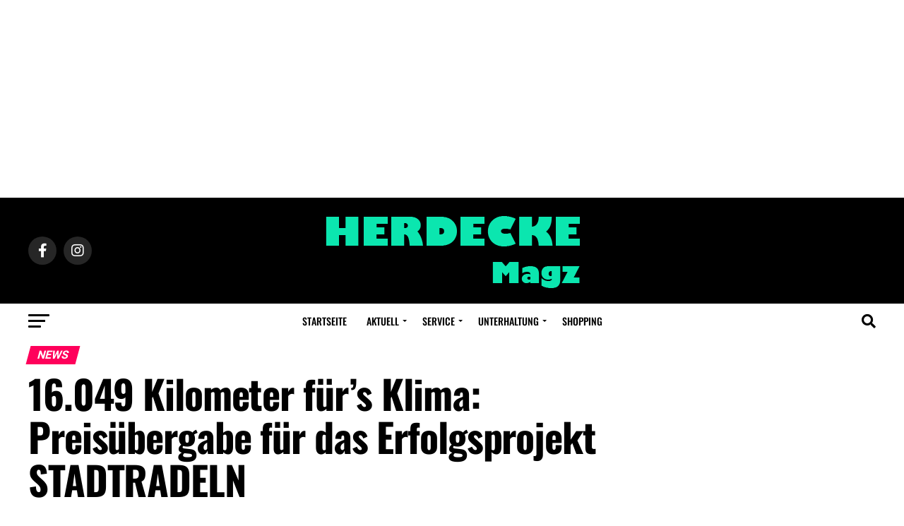

--- FILE ---
content_type: text/html; charset=UTF-8
request_url: https://www.herdeckemagazin.info/2016/12/16-049-kilometer-fuers-klima-preisuebergabe-fuer-das-erfolgsprojekt-stadtradeln/
body_size: 38205
content:
<!DOCTYPE html>
<html lang="de">
<head>
<meta charset="UTF-8" >
<meta name="viewport" id="viewport" content="width=device-width, initial-scale=1.0, maximum-scale=5.0, minimum-scale=1.0, user-scalable=yes" />
<link rel="pingback" href="https://www.herdeckemagazin.info/xmlrpc.php" />
<meta property="og:type" content="article" />
					<meta property="og:image" content="https://www.herdeckemagazin.info/wp-content/uploads/2016/12/Stadtradeln-Gewinner_1216_1200.jpg" />
		<meta name="twitter:image" content="https://www.herdeckemagazin.info/wp-content/uploads/2016/12/Stadtradeln-Gewinner_1216_1200.jpg" />
	<meta property="og:url" content="https://www.herdeckemagazin.info/2016/12/16-049-kilometer-fuers-klima-preisuebergabe-fuer-das-erfolgsprojekt-stadtradeln/" />
<meta property="og:title" content="16.049 Kilometer für&#8217;s Klima: Preisübergabe für das Erfolgsprojekt STADTRADELN" />
<meta property="og:description" content="Ganze 16.049 Kilometer haben insgesamt 65 angemeldete Radlerinnen und Radler in einem Zeitraum von drei Wochen zurückgelegt: Die Aktion STADTRADELN fand im Mai und Juni 2016 in Herdecke statt und war wieder ein voller Erfolg. „Die Teilnehmerzahl steigt von Jahr zu Jahr“, freut sich Klimaschutzmanager Jörg Piontek-Möller. Er hatte gemeinsam mit Bürgermeisterin Dr. Katja Strauss-Köster [&hellip;]" />
<meta name="twitter:card" content="summary_large_image">
<meta name="twitter:url" content="https://www.herdeckemagazin.info/2016/12/16-049-kilometer-fuers-klima-preisuebergabe-fuer-das-erfolgsprojekt-stadtradeln/">
<meta name="twitter:title" content="16.049 Kilometer für&#8217;s Klima: Preisübergabe für das Erfolgsprojekt STADTRADELN">
<meta name="twitter:description" content="Ganze 16.049 Kilometer haben insgesamt 65 angemeldete Radlerinnen und Radler in einem Zeitraum von drei Wochen zurückgelegt: Die Aktion STADTRADELN fand im Mai und Juni 2016 in Herdecke statt und war wieder ein voller Erfolg. „Die Teilnehmerzahl steigt von Jahr zu Jahr“, freut sich Klimaschutzmanager Jörg Piontek-Möller. Er hatte gemeinsam mit Bürgermeisterin Dr. Katja Strauss-Köster [&hellip;]">
<meta name='robots' content='index, follow, max-image-preview:large, max-snippet:-1, max-video-preview:-1' />

	<!-- This site is optimized with the Yoast SEO Premium plugin v20.4 (Yoast SEO v20.4) - https://yoast.com/wordpress/plugins/seo/ -->
	<title>16.049 Kilometer für&#039;s Klima: Preisübergabe für das Erfolgsprojekt STADTRADELN - Herdecke Magazin</title>
	<meta name="description" content="Ganze 16.049 Kilometer haben insgesamt 65 angemeldete Radlerinnen und Radler in einem Zeitraum von drei Wochen zurückgelegt: Die Aktion STADTRADELN fand" />
	<link rel="canonical" href="https://www.herdeckemagazin.info/2016/12/16-049-kilometer-fuers-klima-preisuebergabe-fuer-das-erfolgsprojekt-stadtradeln/" />
	<meta property="og:locale" content="de_DE" />
	<meta property="og:type" content="article" />
	<meta property="og:title" content="16.049 Kilometer für&#039;s Klima: Preisübergabe für das Erfolgsprojekt STADTRADELN" />
	<meta property="og:description" content="Ganze 16.049 Kilometer haben insgesamt 65 angemeldete Radlerinnen und Radler in einem Zeitraum von drei Wochen zurückgelegt: Die Aktion STADTRADELN fand" />
	<meta property="og:url" content="https://www.herdeckemagazin.info/2016/12/16-049-kilometer-fuers-klima-preisuebergabe-fuer-das-erfolgsprojekt-stadtradeln/" />
	<meta property="og:site_name" content="Herdecke Magazin" />
	<meta property="article:publisher" content="https://facebook.com/herdeckemagazin" />
	<meta property="article:published_time" content="2016-12-15T10:07:15+00:00" />
	<meta property="og:image" content="https://www.herdeckemagazin.info/wp-content/uploads/2016/12/Stadtradeln-Gewinner_1216_1200.jpg" />
	<meta property="og:image:width" content="1200" />
	<meta property="og:image:height" content="520" />
	<meta property="og:image:type" content="image/jpeg" />
	<meta name="author" content="Redaktion" />
	<meta name="twitter:card" content="summary_large_image" />
	<meta name="twitter:creator" content="@herdeckemagazin" />
	<meta name="twitter:site" content="@herdeckemagazin" />
	<meta name="twitter:label1" content="Verfasst von" />
	<meta name="twitter:data1" content="Redaktion" />
	<meta name="twitter:label2" content="Geschätzte Lesezeit" />
	<meta name="twitter:data2" content="3 Minuten" />
	<script type="application/ld+json" class="yoast-schema-graph">{"@context":"https://schema.org","@graph":[{"@type":"Article","@id":"https://www.herdeckemagazin.info/2016/12/16-049-kilometer-fuers-klima-preisuebergabe-fuer-das-erfolgsprojekt-stadtradeln/#article","isPartOf":{"@id":"https://www.herdeckemagazin.info/2016/12/16-049-kilometer-fuers-klima-preisuebergabe-fuer-das-erfolgsprojekt-stadtradeln/"},"author":{"name":"Redaktion","@id":"https://www.herdeckemagazin.info/#/schema/person/86fe3747db36863614c891548c24a698"},"headline":"16.049 Kilometer für&#8217;s Klima: Preisübergabe für das Erfolgsprojekt STADTRADELN","datePublished":"2016-12-15T10:07:15+00:00","dateModified":"2016-12-15T10:07:15+00:00","mainEntityOfPage":{"@id":"https://www.herdeckemagazin.info/2016/12/16-049-kilometer-fuers-klima-preisuebergabe-fuer-das-erfolgsprojekt-stadtradeln/"},"wordCount":577,"commentCount":0,"publisher":{"@id":"https://www.herdeckemagazin.info/#organization"},"image":{"@id":"https://www.herdeckemagazin.info/2016/12/16-049-kilometer-fuers-klima-preisuebergabe-fuer-das-erfolgsprojekt-stadtradeln/#primaryimage"},"thumbnailUrl":"https://www.herdeckemagazin.info/wp-content/uploads/2016/12/Stadtradeln-Gewinner_1216_1200.jpg","keywords":["News","Soziales","Sport","Umwelt"],"articleSection":["News"],"inLanguage":"de","potentialAction":[{"@type":"CommentAction","name":"Comment","target":["https://www.herdeckemagazin.info/2016/12/16-049-kilometer-fuers-klima-preisuebergabe-fuer-das-erfolgsprojekt-stadtradeln/#respond"]}],"copyrightYear":"2016","copyrightHolder":{"@id":"https://www.herdeckemagazin.info/#organization"}},{"@type":"WebPage","@id":"https://www.herdeckemagazin.info/2016/12/16-049-kilometer-fuers-klima-preisuebergabe-fuer-das-erfolgsprojekt-stadtradeln/","url":"https://www.herdeckemagazin.info/2016/12/16-049-kilometer-fuers-klima-preisuebergabe-fuer-das-erfolgsprojekt-stadtradeln/","name":"16.049 Kilometer für's Klima: Preisübergabe für das Erfolgsprojekt STADTRADELN - Herdecke Magazin","isPartOf":{"@id":"https://www.herdeckemagazin.info/#website"},"primaryImageOfPage":{"@id":"https://www.herdeckemagazin.info/2016/12/16-049-kilometer-fuers-klima-preisuebergabe-fuer-das-erfolgsprojekt-stadtradeln/#primaryimage"},"image":{"@id":"https://www.herdeckemagazin.info/2016/12/16-049-kilometer-fuers-klima-preisuebergabe-fuer-das-erfolgsprojekt-stadtradeln/#primaryimage"},"thumbnailUrl":"https://www.herdeckemagazin.info/wp-content/uploads/2016/12/Stadtradeln-Gewinner_1216_1200.jpg","datePublished":"2016-12-15T10:07:15+00:00","dateModified":"2016-12-15T10:07:15+00:00","description":"Ganze 16.049 Kilometer haben insgesamt 65 angemeldete Radlerinnen und Radler in einem Zeitraum von drei Wochen zurückgelegt: Die Aktion STADTRADELN fand","breadcrumb":{"@id":"https://www.herdeckemagazin.info/2016/12/16-049-kilometer-fuers-klima-preisuebergabe-fuer-das-erfolgsprojekt-stadtradeln/#breadcrumb"},"inLanguage":"de","potentialAction":[{"@type":"ReadAction","target":["https://www.herdeckemagazin.info/2016/12/16-049-kilometer-fuers-klima-preisuebergabe-fuer-das-erfolgsprojekt-stadtradeln/"]}]},{"@type":"ImageObject","inLanguage":"de","@id":"https://www.herdeckemagazin.info/2016/12/16-049-kilometer-fuers-klima-preisuebergabe-fuer-das-erfolgsprojekt-stadtradeln/#primaryimage","url":"https://www.herdeckemagazin.info/wp-content/uploads/2016/12/Stadtradeln-Gewinner_1216_1200.jpg","contentUrl":"https://www.herdeckemagazin.info/wp-content/uploads/2016/12/Stadtradeln-Gewinner_1216_1200.jpg","width":1200,"height":520},{"@type":"BreadcrumbList","@id":"https://www.herdeckemagazin.info/2016/12/16-049-kilometer-fuers-klima-preisuebergabe-fuer-das-erfolgsprojekt-stadtradeln/#breadcrumb","itemListElement":[{"@type":"ListItem","position":1,"name":"Startseite","item":"https://www.herdeckemagazin.info/"},{"@type":"ListItem","position":2,"name":"16.049 Kilometer für&#8217;s Klima: Preisübergabe für das Erfolgsprojekt STADTRADELN"}]},{"@type":"WebSite","@id":"https://www.herdeckemagazin.info/#website","url":"https://www.herdeckemagazin.info/","name":"Herdecke Magazin","description":"Nachrichten aus Herdecke","publisher":{"@id":"https://www.herdeckemagazin.info/#organization"},"potentialAction":[{"@type":"SearchAction","target":{"@type":"EntryPoint","urlTemplate":"https://www.herdeckemagazin.info/?s={search_term_string}"},"query-input":"required name=search_term_string"}],"inLanguage":"de"},{"@type":"Organization","@id":"https://www.herdeckemagazin.info/#organization","name":"Herdecke Magazin","url":"https://www.herdeckemagazin.info/","logo":{"@type":"ImageObject","inLanguage":"de","@id":"https://www.herdeckemagazin.info/#/schema/logo/image/","url":"https://www.herdeckemagazin.info/wp-content/uploads/2023/04/herdecke-logo-large@2x.png","contentUrl":"https://www.herdeckemagazin.info/wp-content/uploads/2023/04/herdecke-logo-large@2x.png","width":366,"height":120,"caption":"Herdecke Magazin"},"image":{"@id":"https://www.herdeckemagazin.info/#/schema/logo/image/"},"sameAs":["https://facebook.com/herdeckemagazin","https://twitter.com/herdeckemagazin"]},{"@type":"Person","@id":"https://www.herdeckemagazin.info/#/schema/person/86fe3747db36863614c891548c24a698","name":"Redaktion","image":{"@type":"ImageObject","inLanguage":"de","@id":"https://www.herdeckemagazin.info/#/schema/person/image/","url":"https://secure.gravatar.com/avatar/92c75880a79a440145f97d98eac22f8ad89d347d188fdf28eebbebbe91272eb4?s=96&d=monsterid&r=g","contentUrl":"https://secure.gravatar.com/avatar/92c75880a79a440145f97d98eac22f8ad89d347d188fdf28eebbebbe91272eb4?s=96&d=monsterid&r=g","caption":"Redaktion"},"url":"https://www.herdeckemagazin.info/author/redaktion/"}]}</script>
	<!-- / Yoast SEO Premium plugin. -->


<link rel='dns-prefetch' href='//www.googletagmanager.com' />
<link rel='dns-prefetch' href='//ajax.googleapis.com' />

<link rel='dns-prefetch' href='//pagead2.googlesyndication.com' />
<link rel='dns-prefetch' href='//fundingchoicesmessages.google.com' />

<style id='wp-img-auto-sizes-contain-inline-css' type='text/css'>
img:is([sizes=auto i],[sizes^="auto," i]){contain-intrinsic-size:3000px 1500px}
/*# sourceURL=wp-img-auto-sizes-contain-inline-css */
</style>
<link rel='stylesheet' id='sbi_styles-css' href='https://www.herdeckemagazin.info/wp-content/plugins/instagram-feed-pro/css/sbi-styles.min.css?ver=5.9' type='text/css' media='all' />
<style id='wp-emoji-styles-inline-css' type='text/css'>

	img.wp-smiley, img.emoji {
		display: inline !important;
		border: none !important;
		box-shadow: none !important;
		height: 1em !important;
		width: 1em !important;
		margin: 0 0.07em !important;
		vertical-align: -0.1em !important;
		background: none !important;
		padding: 0 !important;
	}
/*# sourceURL=wp-emoji-styles-inline-css */
</style>
<style id='wp-block-library-inline-css' type='text/css'>
:root{--wp-block-synced-color:#7a00df;--wp-block-synced-color--rgb:122,0,223;--wp-bound-block-color:var(--wp-block-synced-color);--wp-editor-canvas-background:#ddd;--wp-admin-theme-color:#007cba;--wp-admin-theme-color--rgb:0,124,186;--wp-admin-theme-color-darker-10:#006ba1;--wp-admin-theme-color-darker-10--rgb:0,107,160.5;--wp-admin-theme-color-darker-20:#005a87;--wp-admin-theme-color-darker-20--rgb:0,90,135;--wp-admin-border-width-focus:2px}@media (min-resolution:192dpi){:root{--wp-admin-border-width-focus:1.5px}}.wp-element-button{cursor:pointer}:root .has-very-light-gray-background-color{background-color:#eee}:root .has-very-dark-gray-background-color{background-color:#313131}:root .has-very-light-gray-color{color:#eee}:root .has-very-dark-gray-color{color:#313131}:root .has-vivid-green-cyan-to-vivid-cyan-blue-gradient-background{background:linear-gradient(135deg,#00d084,#0693e3)}:root .has-purple-crush-gradient-background{background:linear-gradient(135deg,#34e2e4,#4721fb 50%,#ab1dfe)}:root .has-hazy-dawn-gradient-background{background:linear-gradient(135deg,#faaca8,#dad0ec)}:root .has-subdued-olive-gradient-background{background:linear-gradient(135deg,#fafae1,#67a671)}:root .has-atomic-cream-gradient-background{background:linear-gradient(135deg,#fdd79a,#004a59)}:root .has-nightshade-gradient-background{background:linear-gradient(135deg,#330968,#31cdcf)}:root .has-midnight-gradient-background{background:linear-gradient(135deg,#020381,#2874fc)}:root{--wp--preset--font-size--normal:16px;--wp--preset--font-size--huge:42px}.has-regular-font-size{font-size:1em}.has-larger-font-size{font-size:2.625em}.has-normal-font-size{font-size:var(--wp--preset--font-size--normal)}.has-huge-font-size{font-size:var(--wp--preset--font-size--huge)}.has-text-align-center{text-align:center}.has-text-align-left{text-align:left}.has-text-align-right{text-align:right}.has-fit-text{white-space:nowrap!important}#end-resizable-editor-section{display:none}.aligncenter{clear:both}.items-justified-left{justify-content:flex-start}.items-justified-center{justify-content:center}.items-justified-right{justify-content:flex-end}.items-justified-space-between{justify-content:space-between}.screen-reader-text{border:0;clip-path:inset(50%);height:1px;margin:-1px;overflow:hidden;padding:0;position:absolute;width:1px;word-wrap:normal!important}.screen-reader-text:focus{background-color:#ddd;clip-path:none;color:#444;display:block;font-size:1em;height:auto;left:5px;line-height:normal;padding:15px 23px 14px;text-decoration:none;top:5px;width:auto;z-index:100000}html :where(.has-border-color){border-style:solid}html :where([style*=border-top-color]){border-top-style:solid}html :where([style*=border-right-color]){border-right-style:solid}html :where([style*=border-bottom-color]){border-bottom-style:solid}html :where([style*=border-left-color]){border-left-style:solid}html :where([style*=border-width]){border-style:solid}html :where([style*=border-top-width]){border-top-style:solid}html :where([style*=border-right-width]){border-right-style:solid}html :where([style*=border-bottom-width]){border-bottom-style:solid}html :where([style*=border-left-width]){border-left-style:solid}html :where(img[class*=wp-image-]){height:auto;max-width:100%}:where(figure){margin:0 0 1em}html :where(.is-position-sticky){--wp-admin--admin-bar--position-offset:var(--wp-admin--admin-bar--height,0px)}@media screen and (max-width:600px){html :where(.is-position-sticky){--wp-admin--admin-bar--position-offset:0px}}

/*# sourceURL=wp-block-library-inline-css */
</style><style id='global-styles-inline-css' type='text/css'>
:root{--wp--preset--aspect-ratio--square: 1;--wp--preset--aspect-ratio--4-3: 4/3;--wp--preset--aspect-ratio--3-4: 3/4;--wp--preset--aspect-ratio--3-2: 3/2;--wp--preset--aspect-ratio--2-3: 2/3;--wp--preset--aspect-ratio--16-9: 16/9;--wp--preset--aspect-ratio--9-16: 9/16;--wp--preset--color--black: #000000;--wp--preset--color--cyan-bluish-gray: #abb8c3;--wp--preset--color--white: #ffffff;--wp--preset--color--pale-pink: #f78da7;--wp--preset--color--vivid-red: #cf2e2e;--wp--preset--color--luminous-vivid-orange: #ff6900;--wp--preset--color--luminous-vivid-amber: #fcb900;--wp--preset--color--light-green-cyan: #7bdcb5;--wp--preset--color--vivid-green-cyan: #00d084;--wp--preset--color--pale-cyan-blue: #8ed1fc;--wp--preset--color--vivid-cyan-blue: #0693e3;--wp--preset--color--vivid-purple: #9b51e0;--wp--preset--gradient--vivid-cyan-blue-to-vivid-purple: linear-gradient(135deg,rgb(6,147,227) 0%,rgb(155,81,224) 100%);--wp--preset--gradient--light-green-cyan-to-vivid-green-cyan: linear-gradient(135deg,rgb(122,220,180) 0%,rgb(0,208,130) 100%);--wp--preset--gradient--luminous-vivid-amber-to-luminous-vivid-orange: linear-gradient(135deg,rgb(252,185,0) 0%,rgb(255,105,0) 100%);--wp--preset--gradient--luminous-vivid-orange-to-vivid-red: linear-gradient(135deg,rgb(255,105,0) 0%,rgb(207,46,46) 100%);--wp--preset--gradient--very-light-gray-to-cyan-bluish-gray: linear-gradient(135deg,rgb(238,238,238) 0%,rgb(169,184,195) 100%);--wp--preset--gradient--cool-to-warm-spectrum: linear-gradient(135deg,rgb(74,234,220) 0%,rgb(151,120,209) 20%,rgb(207,42,186) 40%,rgb(238,44,130) 60%,rgb(251,105,98) 80%,rgb(254,248,76) 100%);--wp--preset--gradient--blush-light-purple: linear-gradient(135deg,rgb(255,206,236) 0%,rgb(152,150,240) 100%);--wp--preset--gradient--blush-bordeaux: linear-gradient(135deg,rgb(254,205,165) 0%,rgb(254,45,45) 50%,rgb(107,0,62) 100%);--wp--preset--gradient--luminous-dusk: linear-gradient(135deg,rgb(255,203,112) 0%,rgb(199,81,192) 50%,rgb(65,88,208) 100%);--wp--preset--gradient--pale-ocean: linear-gradient(135deg,rgb(255,245,203) 0%,rgb(182,227,212) 50%,rgb(51,167,181) 100%);--wp--preset--gradient--electric-grass: linear-gradient(135deg,rgb(202,248,128) 0%,rgb(113,206,126) 100%);--wp--preset--gradient--midnight: linear-gradient(135deg,rgb(2,3,129) 0%,rgb(40,116,252) 100%);--wp--preset--font-size--small: 13px;--wp--preset--font-size--medium: 20px;--wp--preset--font-size--large: 36px;--wp--preset--font-size--x-large: 42px;--wp--preset--spacing--20: 0.44rem;--wp--preset--spacing--30: 0.67rem;--wp--preset--spacing--40: 1rem;--wp--preset--spacing--50: 1.5rem;--wp--preset--spacing--60: 2.25rem;--wp--preset--spacing--70: 3.38rem;--wp--preset--spacing--80: 5.06rem;--wp--preset--shadow--natural: 6px 6px 9px rgba(0, 0, 0, 0.2);--wp--preset--shadow--deep: 12px 12px 50px rgba(0, 0, 0, 0.4);--wp--preset--shadow--sharp: 6px 6px 0px rgba(0, 0, 0, 0.2);--wp--preset--shadow--outlined: 6px 6px 0px -3px rgb(255, 255, 255), 6px 6px rgb(0, 0, 0);--wp--preset--shadow--crisp: 6px 6px 0px rgb(0, 0, 0);}:where(.is-layout-flex){gap: 0.5em;}:where(.is-layout-grid){gap: 0.5em;}body .is-layout-flex{display: flex;}.is-layout-flex{flex-wrap: wrap;align-items: center;}.is-layout-flex > :is(*, div){margin: 0;}body .is-layout-grid{display: grid;}.is-layout-grid > :is(*, div){margin: 0;}:where(.wp-block-columns.is-layout-flex){gap: 2em;}:where(.wp-block-columns.is-layout-grid){gap: 2em;}:where(.wp-block-post-template.is-layout-flex){gap: 1.25em;}:where(.wp-block-post-template.is-layout-grid){gap: 1.25em;}.has-black-color{color: var(--wp--preset--color--black) !important;}.has-cyan-bluish-gray-color{color: var(--wp--preset--color--cyan-bluish-gray) !important;}.has-white-color{color: var(--wp--preset--color--white) !important;}.has-pale-pink-color{color: var(--wp--preset--color--pale-pink) !important;}.has-vivid-red-color{color: var(--wp--preset--color--vivid-red) !important;}.has-luminous-vivid-orange-color{color: var(--wp--preset--color--luminous-vivid-orange) !important;}.has-luminous-vivid-amber-color{color: var(--wp--preset--color--luminous-vivid-amber) !important;}.has-light-green-cyan-color{color: var(--wp--preset--color--light-green-cyan) !important;}.has-vivid-green-cyan-color{color: var(--wp--preset--color--vivid-green-cyan) !important;}.has-pale-cyan-blue-color{color: var(--wp--preset--color--pale-cyan-blue) !important;}.has-vivid-cyan-blue-color{color: var(--wp--preset--color--vivid-cyan-blue) !important;}.has-vivid-purple-color{color: var(--wp--preset--color--vivid-purple) !important;}.has-black-background-color{background-color: var(--wp--preset--color--black) !important;}.has-cyan-bluish-gray-background-color{background-color: var(--wp--preset--color--cyan-bluish-gray) !important;}.has-white-background-color{background-color: var(--wp--preset--color--white) !important;}.has-pale-pink-background-color{background-color: var(--wp--preset--color--pale-pink) !important;}.has-vivid-red-background-color{background-color: var(--wp--preset--color--vivid-red) !important;}.has-luminous-vivid-orange-background-color{background-color: var(--wp--preset--color--luminous-vivid-orange) !important;}.has-luminous-vivid-amber-background-color{background-color: var(--wp--preset--color--luminous-vivid-amber) !important;}.has-light-green-cyan-background-color{background-color: var(--wp--preset--color--light-green-cyan) !important;}.has-vivid-green-cyan-background-color{background-color: var(--wp--preset--color--vivid-green-cyan) !important;}.has-pale-cyan-blue-background-color{background-color: var(--wp--preset--color--pale-cyan-blue) !important;}.has-vivid-cyan-blue-background-color{background-color: var(--wp--preset--color--vivid-cyan-blue) !important;}.has-vivid-purple-background-color{background-color: var(--wp--preset--color--vivid-purple) !important;}.has-black-border-color{border-color: var(--wp--preset--color--black) !important;}.has-cyan-bluish-gray-border-color{border-color: var(--wp--preset--color--cyan-bluish-gray) !important;}.has-white-border-color{border-color: var(--wp--preset--color--white) !important;}.has-pale-pink-border-color{border-color: var(--wp--preset--color--pale-pink) !important;}.has-vivid-red-border-color{border-color: var(--wp--preset--color--vivid-red) !important;}.has-luminous-vivid-orange-border-color{border-color: var(--wp--preset--color--luminous-vivid-orange) !important;}.has-luminous-vivid-amber-border-color{border-color: var(--wp--preset--color--luminous-vivid-amber) !important;}.has-light-green-cyan-border-color{border-color: var(--wp--preset--color--light-green-cyan) !important;}.has-vivid-green-cyan-border-color{border-color: var(--wp--preset--color--vivid-green-cyan) !important;}.has-pale-cyan-blue-border-color{border-color: var(--wp--preset--color--pale-cyan-blue) !important;}.has-vivid-cyan-blue-border-color{border-color: var(--wp--preset--color--vivid-cyan-blue) !important;}.has-vivid-purple-border-color{border-color: var(--wp--preset--color--vivid-purple) !important;}.has-vivid-cyan-blue-to-vivid-purple-gradient-background{background: var(--wp--preset--gradient--vivid-cyan-blue-to-vivid-purple) !important;}.has-light-green-cyan-to-vivid-green-cyan-gradient-background{background: var(--wp--preset--gradient--light-green-cyan-to-vivid-green-cyan) !important;}.has-luminous-vivid-amber-to-luminous-vivid-orange-gradient-background{background: var(--wp--preset--gradient--luminous-vivid-amber-to-luminous-vivid-orange) !important;}.has-luminous-vivid-orange-to-vivid-red-gradient-background{background: var(--wp--preset--gradient--luminous-vivid-orange-to-vivid-red) !important;}.has-very-light-gray-to-cyan-bluish-gray-gradient-background{background: var(--wp--preset--gradient--very-light-gray-to-cyan-bluish-gray) !important;}.has-cool-to-warm-spectrum-gradient-background{background: var(--wp--preset--gradient--cool-to-warm-spectrum) !important;}.has-blush-light-purple-gradient-background{background: var(--wp--preset--gradient--blush-light-purple) !important;}.has-blush-bordeaux-gradient-background{background: var(--wp--preset--gradient--blush-bordeaux) !important;}.has-luminous-dusk-gradient-background{background: var(--wp--preset--gradient--luminous-dusk) !important;}.has-pale-ocean-gradient-background{background: var(--wp--preset--gradient--pale-ocean) !important;}.has-electric-grass-gradient-background{background: var(--wp--preset--gradient--electric-grass) !important;}.has-midnight-gradient-background{background: var(--wp--preset--gradient--midnight) !important;}.has-small-font-size{font-size: var(--wp--preset--font-size--small) !important;}.has-medium-font-size{font-size: var(--wp--preset--font-size--medium) !important;}.has-large-font-size{font-size: var(--wp--preset--font-size--large) !important;}.has-x-large-font-size{font-size: var(--wp--preset--font-size--x-large) !important;}
/*# sourceURL=global-styles-inline-css */
</style>

<style id='classic-theme-styles-inline-css' type='text/css'>
/*! This file is auto-generated */
.wp-block-button__link{color:#fff;background-color:#32373c;border-radius:9999px;box-shadow:none;text-decoration:none;padding:calc(.667em + 2px) calc(1.333em + 2px);font-size:1.125em}.wp-block-file__button{background:#32373c;color:#fff;text-decoration:none}
/*# sourceURL=/wp-includes/css/classic-themes.min.css */
</style>
<link data-minify="1" rel='stylesheet' id='ql-jquery-ui-css' href='https://www.herdeckemagazin.info/wp-content/cache/min/1/ajax/libs/jqueryui/1.12.1/themes/smoothness/jquery-ui.css?ver=1749460081' type='text/css' media='all' />
<link data-minify="1" rel='stylesheet' id='mvp-custom-style-css' href='https://www.herdeckemagazin.info/wp-content/cache/min/1/wp-content/themes/zox-news/style.css?ver=1749460081' type='text/css' media='all' />
<style id='mvp-custom-style-inline-css' type='text/css'>


#mvp-wallpaper {
	background: url() no-repeat 50% 0;
	}

#mvp-foot-copy a {
	color: #0be6af;
	}

#mvp-content-main p a,
#mvp-content-main ul a,
#mvp-content-main ol a,
.mvp-post-add-main p a,
.mvp-post-add-main ul a,
.mvp-post-add-main ol a {
	box-shadow: inset 0 -4px 0 #0be6af;
	}

#mvp-content-main p a:hover,
#mvp-content-main ul a:hover,
#mvp-content-main ol a:hover,
.mvp-post-add-main p a:hover,
.mvp-post-add-main ul a:hover,
.mvp-post-add-main ol a:hover {
	background: #0be6af;
	}

a,
a:visited,
.post-info-name a,
.woocommerce .woocommerce-breadcrumb a {
	color: #ff005b;
	}

#mvp-side-wrap a:hover {
	color: #ff005b;
	}

.mvp-fly-top:hover,
.mvp-vid-box-wrap,
ul.mvp-soc-mob-list li.mvp-soc-mob-com {
	background: #0be6af;
	}

nav.mvp-fly-nav-menu ul li.menu-item-has-children:after,
.mvp-feat1-left-wrap span.mvp-cd-cat,
.mvp-widget-feat1-top-story span.mvp-cd-cat,
.mvp-widget-feat2-left-cont span.mvp-cd-cat,
.mvp-widget-dark-feat span.mvp-cd-cat,
.mvp-widget-dark-sub span.mvp-cd-cat,
.mvp-vid-wide-text span.mvp-cd-cat,
.mvp-feat2-top-text span.mvp-cd-cat,
.mvp-feat3-main-story span.mvp-cd-cat,
.mvp-feat3-sub-text span.mvp-cd-cat,
.mvp-feat4-main-text span.mvp-cd-cat,
.woocommerce-message:before,
.woocommerce-info:before,
.woocommerce-message:before {
	color: #0be6af;
	}

#searchform input,
.mvp-authors-name {
	border-bottom: 1px solid #0be6af;
	}

.mvp-fly-top:hover {
	border-top: 1px solid #0be6af;
	border-left: 1px solid #0be6af;
	border-bottom: 1px solid #0be6af;
	}

.woocommerce .widget_price_filter .ui-slider .ui-slider-handle,
.woocommerce #respond input#submit.alt,
.woocommerce a.button.alt,
.woocommerce button.button.alt,
.woocommerce input.button.alt,
.woocommerce #respond input#submit.alt:hover,
.woocommerce a.button.alt:hover,
.woocommerce button.button.alt:hover,
.woocommerce input.button.alt:hover {
	background-color: #0be6af;
	}

.woocommerce-error,
.woocommerce-info,
.woocommerce-message {
	border-top-color: #0be6af;
	}

ul.mvp-feat1-list-buts li.active span.mvp-feat1-list-but,
span.mvp-widget-home-title,
span.mvp-post-cat,
span.mvp-feat1-pop-head {
	background: #ff005b;
	}

.woocommerce span.onsale {
	background-color: #ff005b;
	}

.mvp-widget-feat2-side-more-but,
.woocommerce .star-rating span:before,
span.mvp-prev-next-label,
.mvp-cat-date-wrap .sticky {
	color: #ff005b !important;
	}

#mvp-main-nav-top,
#mvp-fly-wrap,
.mvp-soc-mob-right,
#mvp-main-nav-small-cont {
	background: #000000;
	}

#mvp-main-nav-small .mvp-fly-but-wrap span,
#mvp-main-nav-small .mvp-search-but-wrap span,
.mvp-nav-top-left .mvp-fly-but-wrap span,
#mvp-fly-wrap .mvp-fly-but-wrap span {
	background: #555555;
	}

.mvp-nav-top-right .mvp-nav-search-but,
span.mvp-fly-soc-head,
.mvp-soc-mob-right i,
#mvp-main-nav-small span.mvp-nav-search-but,
#mvp-main-nav-small .mvp-nav-menu ul li a  {
	color: #555555;
	}

#mvp-main-nav-small .mvp-nav-menu ul li.menu-item-has-children a:after {
	border-color: #555555 transparent transparent transparent;
	}

#mvp-nav-top-wrap span.mvp-nav-search-but:hover,
#mvp-main-nav-small span.mvp-nav-search-but:hover {
	color: #0be6af;
	}

#mvp-nav-top-wrap .mvp-fly-but-wrap:hover span,
#mvp-main-nav-small .mvp-fly-but-wrap:hover span,
span.mvp-woo-cart-num:hover {
	background: #0be6af;
	}

#mvp-main-nav-bot-cont {
	background: #ffffff;
	}

#mvp-nav-bot-wrap .mvp-fly-but-wrap span,
#mvp-nav-bot-wrap .mvp-search-but-wrap span {
	background: #000000;
	}

#mvp-nav-bot-wrap span.mvp-nav-search-but,
#mvp-nav-bot-wrap .mvp-nav-menu ul li a {
	color: #000000;
	}

#mvp-nav-bot-wrap .mvp-nav-menu ul li.menu-item-has-children a:after {
	border-color: #000000 transparent transparent transparent;
	}

.mvp-nav-menu ul li:hover a {
	border-bottom: 5px solid #0be6af;
	}

#mvp-nav-bot-wrap .mvp-fly-but-wrap:hover span {
	background: #0be6af;
	}

#mvp-nav-bot-wrap span.mvp-nav-search-but:hover {
	color: #0be6af;
	}

body,
.mvp-feat1-feat-text p,
.mvp-feat2-top-text p,
.mvp-feat3-main-text p,
.mvp-feat3-sub-text p,
#searchform input,
.mvp-author-info-text,
span.mvp-post-excerpt,
.mvp-nav-menu ul li ul.sub-menu li a,
nav.mvp-fly-nav-menu ul li a,
.mvp-ad-label,
span.mvp-feat-caption,
.mvp-post-tags a,
.mvp-post-tags a:visited,
span.mvp-author-box-name a,
#mvp-author-box-text p,
.mvp-post-gallery-text p,
ul.mvp-soc-mob-list li span,
#comments,
h3#reply-title,
h2.comments,
#mvp-foot-copy p,
span.mvp-fly-soc-head,
.mvp-post-tags-header,
span.mvp-prev-next-label,
span.mvp-post-add-link-but,
#mvp-comments-button a,
#mvp-comments-button span.mvp-comment-but-text,
.woocommerce ul.product_list_widget span.product-title,
.woocommerce ul.product_list_widget li a,
.woocommerce #reviews #comments ol.commentlist li .comment-text p.meta,
.woocommerce div.product p.price,
.woocommerce div.product p.price ins,
.woocommerce div.product p.price del,
.woocommerce ul.products li.product .price del,
.woocommerce ul.products li.product .price ins,
.woocommerce ul.products li.product .price,
.woocommerce #respond input#submit,
.woocommerce a.button,
.woocommerce button.button,
.woocommerce input.button,
.woocommerce .widget_price_filter .price_slider_amount .button,
.woocommerce span.onsale,
.woocommerce-review-link,
#woo-content p.woocommerce-result-count,
.woocommerce div.product .woocommerce-tabs ul.tabs li a,
a.mvp-inf-more-but,
span.mvp-cont-read-but,
span.mvp-cd-cat,
span.mvp-cd-date,
.mvp-feat4-main-text p,
span.mvp-woo-cart-num,
span.mvp-widget-home-title2,
.wp-caption,
#mvp-content-main p.wp-caption-text,
.gallery-caption,
.mvp-post-add-main p.wp-caption-text,
#bbpress-forums,
#bbpress-forums p,
.protected-post-form input,
#mvp-feat6-text p {
	font-family: 'Roboto', sans-serif;
	font-display: swap;
	}

.mvp-blog-story-text p,
span.mvp-author-page-desc,
#mvp-404 p,
.mvp-widget-feat1-bot-text p,
.mvp-widget-feat2-left-text p,
.mvp-flex-story-text p,
.mvp-search-text p,
#mvp-content-main p,
.mvp-post-add-main p,
#mvp-content-main ul li,
#mvp-content-main ol li,
.rwp-summary,
.rwp-u-review__comment,
.mvp-feat5-mid-main-text p,
.mvp-feat5-small-main-text p,
#mvp-content-main .wp-block-button__link,
.wp-block-audio figcaption,
.wp-block-video figcaption,
.wp-block-embed figcaption,
.wp-block-verse pre,
pre.wp-block-verse {
	font-family: 'PT Serif', sans-serif;
	font-display: swap;
	}

.mvp-nav-menu ul li a,
#mvp-foot-menu ul li a {
	font-family: 'Oswald', sans-serif;
	font-display: swap;
	}


.mvp-feat1-sub-text h2,
.mvp-feat1-pop-text h2,
.mvp-feat1-list-text h2,
.mvp-widget-feat1-top-text h2,
.mvp-widget-feat1-bot-text h2,
.mvp-widget-dark-feat-text h2,
.mvp-widget-dark-sub-text h2,
.mvp-widget-feat2-left-text h2,
.mvp-widget-feat2-right-text h2,
.mvp-blog-story-text h2,
.mvp-flex-story-text h2,
.mvp-vid-wide-more-text p,
.mvp-prev-next-text p,
.mvp-related-text,
.mvp-post-more-text p,
h2.mvp-authors-latest a,
.mvp-feat2-bot-text h2,
.mvp-feat3-sub-text h2,
.mvp-feat3-main-text h2,
.mvp-feat4-main-text h2,
.mvp-feat5-text h2,
.mvp-feat5-mid-main-text h2,
.mvp-feat5-small-main-text h2,
.mvp-feat5-mid-sub-text h2,
#mvp-feat6-text h2,
.alp-related-posts-wrapper .alp-related-post .post-title {
	font-family: 'Oswald', sans-serif;
	font-display: swap;
	}

.mvp-feat2-top-text h2,
.mvp-feat1-feat-text h2,
h1.mvp-post-title,
h1.mvp-post-title-wide,
.mvp-drop-nav-title h4,
#mvp-content-main blockquote p,
.mvp-post-add-main blockquote p,
#mvp-content-main p.has-large-font-size,
#mvp-404 h1,
#woo-content h1.page-title,
.woocommerce div.product .product_title,
.woocommerce ul.products li.product h3,
.alp-related-posts .current .post-title {
	font-family: 'Oswald', sans-serif;
	font-display: swap;
	}

span.mvp-feat1-pop-head,
.mvp-feat1-pop-text:before,
span.mvp-feat1-list-but,
span.mvp-widget-home-title,
.mvp-widget-feat2-side-more,
span.mvp-post-cat,
span.mvp-page-head,
h1.mvp-author-top-head,
.mvp-authors-name,
#mvp-content-main h1,
#mvp-content-main h2,
#mvp-content-main h3,
#mvp-content-main h4,
#mvp-content-main h5,
#mvp-content-main h6,
.woocommerce .related h2,
.woocommerce div.product .woocommerce-tabs .panel h2,
.woocommerce div.product .product_title,
.mvp-feat5-side-list .mvp-feat1-list-img:after {
	font-family: 'Roboto', sans-serif;
	font-display: swap;
	}

	

	.mvp-nav-links {
		display: none;
		}
		

	@media screen and (max-width: 479px) {
		.single #mvp-content-body-top {
			max-height: 400px;
			}
		.single .mvp-cont-read-but-wrap {
			display: inline;
			}
		}
		

	.alp-advert {
		display: none;
	}
	.alp-related-posts-wrapper .alp-related-posts .current {
		margin: 0 0 10px;
	}
		
/*# sourceURL=mvp-custom-style-inline-css */
</style>
<link data-minify="1" rel='stylesheet' id='mvp-reset-css' href='https://www.herdeckemagazin.info/wp-content/cache/min/1/wp-content/themes/zox-news/css/reset.css?ver=1749460081' type='text/css' media='all' />
<link data-minify="1" rel='stylesheet' id='fontawesome-css' href='https://www.herdeckemagazin.info/wp-content/cache/min/1/wp-content/themes/zox-news/font-awesome/css/all.css?ver=1749460081' type='text/css' media='all' />
<link data-minify="1" crossorigin="anonymous" rel='stylesheet' id='mvp-fonts-css' href='https://www.herdeckemagazin.info/wp-content/cache/min/1/wp-content/uploads/omgf/mvp-fonts/mvp-fonts.css?ver=1749460081' type='text/css' media='all' />
<link data-minify="1" rel='stylesheet' id='mvp-media-queries-css' href='https://www.herdeckemagazin.info/wp-content/cache/min/1/wp-content/themes/zox-news/css/media-queries.css?ver=1749460081' type='text/css' media='all' />
<style id='rocket-lazyload-inline-css' type='text/css'>
.rll-youtube-player{position:relative;padding-bottom:56.23%;height:0;overflow:hidden;max-width:100%;}.rll-youtube-player:focus-within{outline: 2px solid currentColor;outline-offset: 5px;}.rll-youtube-player iframe{position:absolute;top:0;left:0;width:100%;height:100%;z-index:100;background:0 0}.rll-youtube-player img{bottom:0;display:block;left:0;margin:auto;max-width:100%;width:100%;position:absolute;right:0;top:0;border:none;height:auto;-webkit-transition:.4s all;-moz-transition:.4s all;transition:.4s all}.rll-youtube-player img:hover{-webkit-filter:brightness(75%)}.rll-youtube-player .play{height:100%;width:100%;left:0;top:0;position:absolute;background:url(https://www.herdeckemagazin.info/wp-content/plugins/wp-rocket/assets/img/youtube.png) no-repeat center;background-color: transparent !important;cursor:pointer;border:none;}.wp-embed-responsive .wp-has-aspect-ratio .rll-youtube-player{position:absolute;padding-bottom:0;width:100%;height:100%;top:0;bottom:0;left:0;right:0}
/*# sourceURL=rocket-lazyload-inline-css */
</style>
<script type="text/javascript" src="https://www.herdeckemagazin.info/wp-includes/js/jquery/jquery.min.js?ver=3.7.1" id="jquery-core-js"></script>
<script type="text/javascript" src="https://www.herdeckemagazin.info/wp-includes/js/jquery/jquery-migrate.min.js?ver=3.4.1" id="jquery-migrate-js" defer></script>

<!-- Google Tag (gtac.js) durch Site-Kit hinzugefügt -->
<!-- Von Site Kit hinzugefügtes Google-Analytics-Snippet -->
<script type="text/javascript" src="https://www.googletagmanager.com/gtag/js?id=G-9WBSYK7S06" id="google_gtagjs-js" async></script>
<script type="text/javascript" id="google_gtagjs-js-after">
/* <![CDATA[ */
window.dataLayer = window.dataLayer || [];function gtag(){dataLayer.push(arguments);}
gtag("set","linker",{"domains":["www.herdeckemagazin.info"]});
gtag("js", new Date());
gtag("set", "developer_id.dZTNiMT", true);
gtag("config", "G-9WBSYK7S06");
//# sourceURL=google_gtagjs-js-after
/* ]]> */
</script>
<meta name="generator" content="Site Kit by Google 1.168.0" />
<!-- Durch Site Kit hinzugefügte Google AdSense Metatags -->
<meta name="google-adsense-platform-account" content="ca-host-pub-2644536267352236">
<meta name="google-adsense-platform-domain" content="sitekit.withgoogle.com">
<!-- Beende durch Site Kit hinzugefügte Google AdSense Metatags -->
<link rel="amphtml" href="https://www.herdeckemagazin.info/2016/12/16-049-kilometer-fuers-klima-preisuebergabe-fuer-das-erfolgsprojekt-stadtradeln/?amp">
<!-- Von Site Kit hinzugefügtes Google-AdSense-Snippet -->
<script type="text/javascript" async="async" src="https://pagead2.googlesyndication.com/pagead/js/adsbygoogle.js?client=ca-pub-7159106517916059&amp;host=ca-host-pub-2644536267352236" crossorigin="anonymous"></script>

<!-- Ende des von Site Kit hinzugefügten Google-AdSense-Snippets -->

<!-- Google AdSense Ad Blocking Recovery snippet added by Site Kit -->
<script async src="https://fundingchoicesmessages.google.com/i/pub-7159106517916059?ers=1" nonce="l4lU0J4tNr2qKJN6YrgV1w"></script><script nonce="l4lU0J4tNr2qKJN6YrgV1w">(function() {function signalGooglefcPresent() {if (!window.frames['googlefcPresent']) {if (document.body) {const iframe = document.createElement('iframe'); iframe.style = 'width: 0; height: 0; border: none; z-index: -1000; left: -1000px; top: -1000px;'; iframe.style.display = 'none'; iframe.name = 'googlefcPresent'; document.body.appendChild(iframe);} else {setTimeout(signalGooglefcPresent, 0);}}}signalGooglefcPresent();})();</script>
<!-- End Google AdSense Ad Blocking Recovery snippet added by Site Kit -->

<!-- Google AdSense Ad Blocking Recovery Error Protection snippet added by Site Kit -->
<script>(function(){'use strict';function aa(a){var b=0;return function(){return b<a.length?{done:!1,value:a[b++]}:{done:!0}}}var ba="function"==typeof Object.defineProperties?Object.defineProperty:function(a,b,c){if(a==Array.prototype||a==Object.prototype)return a;a[b]=c.value;return a};
function ea(a){a=["object"==typeof globalThis&&globalThis,a,"object"==typeof window&&window,"object"==typeof self&&self,"object"==typeof global&&global];for(var b=0;b<a.length;++b){var c=a[b];if(c&&c.Math==Math)return c}throw Error("Cannot find global object");}var fa=ea(this);function ha(a,b){if(b)a:{var c=fa;a=a.split(".");for(var d=0;d<a.length-1;d++){var e=a[d];if(!(e in c))break a;c=c[e]}a=a[a.length-1];d=c[a];b=b(d);b!=d&&null!=b&&ba(c,a,{configurable:!0,writable:!0,value:b})}}
var ia="function"==typeof Object.create?Object.create:function(a){function b(){}b.prototype=a;return new b},l;if("function"==typeof Object.setPrototypeOf)l=Object.setPrototypeOf;else{var m;a:{var ja={a:!0},ka={};try{ka.__proto__=ja;m=ka.a;break a}catch(a){}m=!1}l=m?function(a,b){a.__proto__=b;if(a.__proto__!==b)throw new TypeError(a+" is not extensible");return a}:null}var la=l;
function n(a,b){a.prototype=ia(b.prototype);a.prototype.constructor=a;if(la)la(a,b);else for(var c in b)if("prototype"!=c)if(Object.defineProperties){var d=Object.getOwnPropertyDescriptor(b,c);d&&Object.defineProperty(a,c,d)}else a[c]=b[c];a.A=b.prototype}function ma(){for(var a=Number(this),b=[],c=a;c<arguments.length;c++)b[c-a]=arguments[c];return b}
var na="function"==typeof Object.assign?Object.assign:function(a,b){for(var c=1;c<arguments.length;c++){var d=arguments[c];if(d)for(var e in d)Object.prototype.hasOwnProperty.call(d,e)&&(a[e]=d[e])}return a};ha("Object.assign",function(a){return a||na});/*

 Copyright The Closure Library Authors.
 SPDX-License-Identifier: Apache-2.0
*/
var p=this||self;function q(a){return a};var t,u;a:{for(var oa=["CLOSURE_FLAGS"],v=p,x=0;x<oa.length;x++)if(v=v[oa[x]],null==v){u=null;break a}u=v}var pa=u&&u[610401301];t=null!=pa?pa:!1;var z,qa=p.navigator;z=qa?qa.userAgentData||null:null;function A(a){return t?z?z.brands.some(function(b){return(b=b.brand)&&-1!=b.indexOf(a)}):!1:!1}function B(a){var b;a:{if(b=p.navigator)if(b=b.userAgent)break a;b=""}return-1!=b.indexOf(a)};function C(){return t?!!z&&0<z.brands.length:!1}function D(){return C()?A("Chromium"):(B("Chrome")||B("CriOS"))&&!(C()?0:B("Edge"))||B("Silk")};var ra=C()?!1:B("Trident")||B("MSIE");!B("Android")||D();D();B("Safari")&&(D()||(C()?0:B("Coast"))||(C()?0:B("Opera"))||(C()?0:B("Edge"))||(C()?A("Microsoft Edge"):B("Edg/"))||C()&&A("Opera"));var sa={},E=null;var ta="undefined"!==typeof Uint8Array,ua=!ra&&"function"===typeof btoa;var F="function"===typeof Symbol&&"symbol"===typeof Symbol()?Symbol():void 0,G=F?function(a,b){a[F]|=b}:function(a,b){void 0!==a.g?a.g|=b:Object.defineProperties(a,{g:{value:b,configurable:!0,writable:!0,enumerable:!1}})};function va(a){var b=H(a);1!==(b&1)&&(Object.isFrozen(a)&&(a=Array.prototype.slice.call(a)),I(a,b|1))}
var H=F?function(a){return a[F]|0}:function(a){return a.g|0},J=F?function(a){return a[F]}:function(a){return a.g},I=F?function(a,b){a[F]=b}:function(a,b){void 0!==a.g?a.g=b:Object.defineProperties(a,{g:{value:b,configurable:!0,writable:!0,enumerable:!1}})};function wa(){var a=[];G(a,1);return a}function xa(a,b){I(b,(a|0)&-99)}function K(a,b){I(b,(a|34)&-73)}function L(a){a=a>>11&1023;return 0===a?536870912:a};var M={};function N(a){return null!==a&&"object"===typeof a&&!Array.isArray(a)&&a.constructor===Object}var O,ya=[];I(ya,39);O=Object.freeze(ya);var P;function Q(a,b){P=b;a=new a(b);P=void 0;return a}
function R(a,b,c){null==a&&(a=P);P=void 0;if(null==a){var d=96;c?(a=[c],d|=512):a=[];b&&(d=d&-2095105|(b&1023)<<11)}else{if(!Array.isArray(a))throw Error();d=H(a);if(d&64)return a;d|=64;if(c&&(d|=512,c!==a[0]))throw Error();a:{c=a;var e=c.length;if(e){var f=e-1,g=c[f];if(N(g)){d|=256;b=(d>>9&1)-1;e=f-b;1024<=e&&(za(c,b,g),e=1023);d=d&-2095105|(e&1023)<<11;break a}}b&&(g=(d>>9&1)-1,b=Math.max(b,e-g),1024<b&&(za(c,g,{}),d|=256,b=1023),d=d&-2095105|(b&1023)<<11)}}I(a,d);return a}
function za(a,b,c){for(var d=1023+b,e=a.length,f=d;f<e;f++){var g=a[f];null!=g&&g!==c&&(c[f-b]=g)}a.length=d+1;a[d]=c};function Aa(a){switch(typeof a){case "number":return isFinite(a)?a:String(a);case "boolean":return a?1:0;case "object":if(a&&!Array.isArray(a)&&ta&&null!=a&&a instanceof Uint8Array){if(ua){for(var b="",c=0,d=a.length-10240;c<d;)b+=String.fromCharCode.apply(null,a.subarray(c,c+=10240));b+=String.fromCharCode.apply(null,c?a.subarray(c):a);a=btoa(b)}else{void 0===b&&(b=0);if(!E){E={};c="ABCDEFGHIJKLMNOPQRSTUVWXYZabcdefghijklmnopqrstuvwxyz0123456789".split("");d=["+/=","+/","-_=","-_.","-_"];for(var e=
0;5>e;e++){var f=c.concat(d[e].split(""));sa[e]=f;for(var g=0;g<f.length;g++){var h=f[g];void 0===E[h]&&(E[h]=g)}}}b=sa[b];c=Array(Math.floor(a.length/3));d=b[64]||"";for(e=f=0;f<a.length-2;f+=3){var k=a[f],w=a[f+1];h=a[f+2];g=b[k>>2];k=b[(k&3)<<4|w>>4];w=b[(w&15)<<2|h>>6];h=b[h&63];c[e++]=g+k+w+h}g=0;h=d;switch(a.length-f){case 2:g=a[f+1],h=b[(g&15)<<2]||d;case 1:a=a[f],c[e]=b[a>>2]+b[(a&3)<<4|g>>4]+h+d}a=c.join("")}return a}}return a};function Ba(a,b,c){a=Array.prototype.slice.call(a);var d=a.length,e=b&256?a[d-1]:void 0;d+=e?-1:0;for(b=b&512?1:0;b<d;b++)a[b]=c(a[b]);if(e){b=a[b]={};for(var f in e)Object.prototype.hasOwnProperty.call(e,f)&&(b[f]=c(e[f]))}return a}function Da(a,b,c,d,e,f){if(null!=a){if(Array.isArray(a))a=e&&0==a.length&&H(a)&1?void 0:f&&H(a)&2?a:Ea(a,b,c,void 0!==d,e,f);else if(N(a)){var g={},h;for(h in a)Object.prototype.hasOwnProperty.call(a,h)&&(g[h]=Da(a[h],b,c,d,e,f));a=g}else a=b(a,d);return a}}
function Ea(a,b,c,d,e,f){var g=d||c?H(a):0;d=d?!!(g&32):void 0;a=Array.prototype.slice.call(a);for(var h=0;h<a.length;h++)a[h]=Da(a[h],b,c,d,e,f);c&&c(g,a);return a}function Fa(a){return a.s===M?a.toJSON():Aa(a)};function Ga(a,b,c){c=void 0===c?K:c;if(null!=a){if(ta&&a instanceof Uint8Array)return b?a:new Uint8Array(a);if(Array.isArray(a)){var d=H(a);if(d&2)return a;if(b&&!(d&64)&&(d&32||0===d))return I(a,d|34),a;a=Ea(a,Ga,d&4?K:c,!0,!1,!0);b=H(a);b&4&&b&2&&Object.freeze(a);return a}a.s===M&&(b=a.h,c=J(b),a=c&2?a:Q(a.constructor,Ha(b,c,!0)));return a}}function Ha(a,b,c){var d=c||b&2?K:xa,e=!!(b&32);a=Ba(a,b,function(f){return Ga(f,e,d)});G(a,32|(c?2:0));return a};function Ia(a,b){a=a.h;return Ja(a,J(a),b)}function Ja(a,b,c,d){if(-1===c)return null;if(c>=L(b)){if(b&256)return a[a.length-1][c]}else{var e=a.length;if(d&&b&256&&(d=a[e-1][c],null!=d))return d;b=c+((b>>9&1)-1);if(b<e)return a[b]}}function Ka(a,b,c,d,e){var f=L(b);if(c>=f||e){e=b;if(b&256)f=a[a.length-1];else{if(null==d)return;f=a[f+((b>>9&1)-1)]={};e|=256}f[c]=d;e&=-1025;e!==b&&I(a,e)}else a[c+((b>>9&1)-1)]=d,b&256&&(d=a[a.length-1],c in d&&delete d[c]),b&1024&&I(a,b&-1025)}
function La(a,b){var c=Ma;var d=void 0===d?!1:d;var e=a.h;var f=J(e),g=Ja(e,f,b,d);var h=!1;if(null==g||"object"!==typeof g||(h=Array.isArray(g))||g.s!==M)if(h){var k=h=H(g);0===k&&(k|=f&32);k|=f&2;k!==h&&I(g,k);c=new c(g)}else c=void 0;else c=g;c!==g&&null!=c&&Ka(e,f,b,c,d);e=c;if(null==e)return e;a=a.h;f=J(a);f&2||(g=e,c=g.h,h=J(c),g=h&2?Q(g.constructor,Ha(c,h,!1)):g,g!==e&&(e=g,Ka(a,f,b,e,d)));return e}function Na(a,b){a=Ia(a,b);return null==a||"string"===typeof a?a:void 0}
function Oa(a,b){a=Ia(a,b);return null!=a?a:0}function S(a,b){a=Na(a,b);return null!=a?a:""};function T(a,b,c){this.h=R(a,b,c)}T.prototype.toJSON=function(){var a=Ea(this.h,Fa,void 0,void 0,!1,!1);return Pa(this,a,!0)};T.prototype.s=M;T.prototype.toString=function(){return Pa(this,this.h,!1).toString()};
function Pa(a,b,c){var d=a.constructor.v,e=L(J(c?a.h:b)),f=!1;if(d){if(!c){b=Array.prototype.slice.call(b);var g;if(b.length&&N(g=b[b.length-1]))for(f=0;f<d.length;f++)if(d[f]>=e){Object.assign(b[b.length-1]={},g);break}f=!0}e=b;c=!c;g=J(a.h);a=L(g);g=(g>>9&1)-1;for(var h,k,w=0;w<d.length;w++)if(k=d[w],k<a){k+=g;var r=e[k];null==r?e[k]=c?O:wa():c&&r!==O&&va(r)}else h||(r=void 0,e.length&&N(r=e[e.length-1])?h=r:e.push(h={})),r=h[k],null==h[k]?h[k]=c?O:wa():c&&r!==O&&va(r)}d=b.length;if(!d)return b;
var Ca;if(N(h=b[d-1])){a:{var y=h;e={};c=!1;for(var ca in y)Object.prototype.hasOwnProperty.call(y,ca)&&(a=y[ca],Array.isArray(a)&&a!=a&&(c=!0),null!=a?e[ca]=a:c=!0);if(c){for(var rb in e){y=e;break a}y=null}}y!=h&&(Ca=!0);d--}for(;0<d;d--){h=b[d-1];if(null!=h)break;var cb=!0}if(!Ca&&!cb)return b;var da;f?da=b:da=Array.prototype.slice.call(b,0,d);b=da;f&&(b.length=d);y&&b.push(y);return b};function Qa(a){return function(b){if(null==b||""==b)b=new a;else{b=JSON.parse(b);if(!Array.isArray(b))throw Error(void 0);G(b,32);b=Q(a,b)}return b}};function Ra(a){this.h=R(a)}n(Ra,T);var Sa=Qa(Ra);var U;function V(a){this.g=a}V.prototype.toString=function(){return this.g+""};var Ta={};function Ua(){return Math.floor(2147483648*Math.random()).toString(36)+Math.abs(Math.floor(2147483648*Math.random())^Date.now()).toString(36)};function Va(a,b){b=String(b);"application/xhtml+xml"===a.contentType&&(b=b.toLowerCase());return a.createElement(b)}function Wa(a){this.g=a||p.document||document}Wa.prototype.appendChild=function(a,b){a.appendChild(b)};/*

 SPDX-License-Identifier: Apache-2.0
*/
function Xa(a,b){a.src=b instanceof V&&b.constructor===V?b.g:"type_error:TrustedResourceUrl";var c,d;(c=(b=null==(d=(c=(a.ownerDocument&&a.ownerDocument.defaultView||window).document).querySelector)?void 0:d.call(c,"script[nonce]"))?b.nonce||b.getAttribute("nonce")||"":"")&&a.setAttribute("nonce",c)};function Ya(a){a=void 0===a?document:a;return a.createElement("script")};function Za(a,b,c,d,e,f){try{var g=a.g,h=Ya(g);h.async=!0;Xa(h,b);g.head.appendChild(h);h.addEventListener("load",function(){e();d&&g.head.removeChild(h)});h.addEventListener("error",function(){0<c?Za(a,b,c-1,d,e,f):(d&&g.head.removeChild(h),f())})}catch(k){f()}};var $a=p.atob("aHR0cHM6Ly93d3cuZ3N0YXRpYy5jb20vaW1hZ2VzL2ljb25zL21hdGVyaWFsL3N5c3RlbS8xeC93YXJuaW5nX2FtYmVyXzI0ZHAucG5n"),ab=p.atob("WW91IGFyZSBzZWVpbmcgdGhpcyBtZXNzYWdlIGJlY2F1c2UgYWQgb3Igc2NyaXB0IGJsb2NraW5nIHNvZnR3YXJlIGlzIGludGVyZmVyaW5nIHdpdGggdGhpcyBwYWdlLg=="),bb=p.atob("RGlzYWJsZSBhbnkgYWQgb3Igc2NyaXB0IGJsb2NraW5nIHNvZnR3YXJlLCB0aGVuIHJlbG9hZCB0aGlzIHBhZ2Uu");function db(a,b,c){this.i=a;this.l=new Wa(this.i);this.g=null;this.j=[];this.m=!1;this.u=b;this.o=c}
function eb(a){if(a.i.body&&!a.m){var b=function(){fb(a);p.setTimeout(function(){return gb(a,3)},50)};Za(a.l,a.u,2,!0,function(){p[a.o]||b()},b);a.m=!0}}
function fb(a){for(var b=W(1,5),c=0;c<b;c++){var d=X(a);a.i.body.appendChild(d);a.j.push(d)}b=X(a);b.style.bottom="0";b.style.left="0";b.style.position="fixed";b.style.width=W(100,110).toString()+"%";b.style.zIndex=W(2147483544,2147483644).toString();b.style["background-color"]=hb(249,259,242,252,219,229);b.style["box-shadow"]="0 0 12px #888";b.style.color=hb(0,10,0,10,0,10);b.style.display="flex";b.style["justify-content"]="center";b.style["font-family"]="Roboto, Arial";c=X(a);c.style.width=W(80,
85).toString()+"%";c.style.maxWidth=W(750,775).toString()+"px";c.style.margin="24px";c.style.display="flex";c.style["align-items"]="flex-start";c.style["justify-content"]="center";d=Va(a.l.g,"IMG");d.className=Ua();d.src=$a;d.alt="Warning icon";d.style.height="24px";d.style.width="24px";d.style["padding-right"]="16px";var e=X(a),f=X(a);f.style["font-weight"]="bold";f.textContent=ab;var g=X(a);g.textContent=bb;Y(a,e,f);Y(a,e,g);Y(a,c,d);Y(a,c,e);Y(a,b,c);a.g=b;a.i.body.appendChild(a.g);b=W(1,5);for(c=
0;c<b;c++)d=X(a),a.i.body.appendChild(d),a.j.push(d)}function Y(a,b,c){for(var d=W(1,5),e=0;e<d;e++){var f=X(a);b.appendChild(f)}b.appendChild(c);c=W(1,5);for(d=0;d<c;d++)e=X(a),b.appendChild(e)}function W(a,b){return Math.floor(a+Math.random()*(b-a))}function hb(a,b,c,d,e,f){return"rgb("+W(Math.max(a,0),Math.min(b,255)).toString()+","+W(Math.max(c,0),Math.min(d,255)).toString()+","+W(Math.max(e,0),Math.min(f,255)).toString()+")"}function X(a){a=Va(a.l.g,"DIV");a.className=Ua();return a}
function gb(a,b){0>=b||null!=a.g&&0!=a.g.offsetHeight&&0!=a.g.offsetWidth||(ib(a),fb(a),p.setTimeout(function(){return gb(a,b-1)},50))}
function ib(a){var b=a.j;var c="undefined"!=typeof Symbol&&Symbol.iterator&&b[Symbol.iterator];if(c)b=c.call(b);else if("number"==typeof b.length)b={next:aa(b)};else throw Error(String(b)+" is not an iterable or ArrayLike");for(c=b.next();!c.done;c=b.next())(c=c.value)&&c.parentNode&&c.parentNode.removeChild(c);a.j=[];(b=a.g)&&b.parentNode&&b.parentNode.removeChild(b);a.g=null};function jb(a,b,c,d,e){function f(k){document.body?g(document.body):0<k?p.setTimeout(function(){f(k-1)},e):b()}function g(k){k.appendChild(h);p.setTimeout(function(){h?(0!==h.offsetHeight&&0!==h.offsetWidth?b():a(),h.parentNode&&h.parentNode.removeChild(h)):a()},d)}var h=kb(c);f(3)}function kb(a){var b=document.createElement("div");b.className=a;b.style.width="1px";b.style.height="1px";b.style.position="absolute";b.style.left="-10000px";b.style.top="-10000px";b.style.zIndex="-10000";return b};function Ma(a){this.h=R(a)}n(Ma,T);function lb(a){this.h=R(a)}n(lb,T);var mb=Qa(lb);function nb(a){a=Na(a,4)||"";if(void 0===U){var b=null;var c=p.trustedTypes;if(c&&c.createPolicy){try{b=c.createPolicy("goog#html",{createHTML:q,createScript:q,createScriptURL:q})}catch(d){p.console&&p.console.error(d.message)}U=b}else U=b}a=(b=U)?b.createScriptURL(a):a;return new V(a,Ta)};function ob(a,b){this.m=a;this.o=new Wa(a.document);this.g=b;this.j=S(this.g,1);this.u=nb(La(this.g,2));this.i=!1;b=nb(La(this.g,13));this.l=new db(a.document,b,S(this.g,12))}ob.prototype.start=function(){pb(this)};
function pb(a){qb(a);Za(a.o,a.u,3,!1,function(){a:{var b=a.j;var c=p.btoa(b);if(c=p[c]){try{var d=Sa(p.atob(c))}catch(e){b=!1;break a}b=b===Na(d,1)}else b=!1}b?Z(a,S(a.g,14)):(Z(a,S(a.g,8)),eb(a.l))},function(){jb(function(){Z(a,S(a.g,7));eb(a.l)},function(){return Z(a,S(a.g,6))},S(a.g,9),Oa(a.g,10),Oa(a.g,11))})}function Z(a,b){a.i||(a.i=!0,a=new a.m.XMLHttpRequest,a.open("GET",b,!0),a.send())}function qb(a){var b=p.btoa(a.j);a.m[b]&&Z(a,S(a.g,5))};(function(a,b){p[a]=function(){var c=ma.apply(0,arguments);p[a]=function(){};b.apply(null,c)}})("__h82AlnkH6D91__",function(a){"function"===typeof window.atob&&(new ob(window,mb(window.atob(a)))).start()});}).call(this);

window.__h82AlnkH6D91__("[base64]/[base64]/[base64]/[base64]");</script>
<!-- End Google AdSense Ad Blocking Recovery Error Protection snippet added by Site Kit -->
<link rel="icon" href="https://www.herdeckemagazin.info/wp-content/uploads/2018/02/Letter-H-icon_256-150x150.png" sizes="32x32" />
<link rel="icon" href="https://www.herdeckemagazin.info/wp-content/uploads/2018/02/Letter-H-icon_256.png" sizes="192x192" />
<link rel="apple-touch-icon" href="https://www.herdeckemagazin.info/wp-content/uploads/2018/02/Letter-H-icon_256.png" />
<meta name="msapplication-TileImage" content="https://www.herdeckemagazin.info/wp-content/uploads/2018/02/Letter-H-icon_256.png" />
<noscript><style id="rocket-lazyload-nojs-css">.rll-youtube-player, [data-lazy-src]{display:none !important;}</style></noscript></head>
<body class="wp-singular post-template-default single single-post postid-7525 single-format-standard wp-embed-responsive wp-theme-zox-news">
	<div id="mvp-fly-wrap">
	<div id="mvp-fly-menu-top" class="left relative">
		<div class="mvp-fly-top-out left relative">
			<div class="mvp-fly-top-in">
				<div id="mvp-fly-logo" class="left relative">
											<a href="https://www.herdeckemagazin.info/"><img src="data:image/svg+xml,%3Csvg%20xmlns='http://www.w3.org/2000/svg'%20viewBox='0%200%200%200'%3E%3C/svg%3E" alt="Herdecke Magazin" data-rjs="2" data-lazy-src="https://www.herdeckemagazin.info/wp-content/uploads/2023/04/herdecke-logo-nav@2x.png" /><noscript><img src="https://www.herdeckemagazin.info/wp-content/uploads/2023/04/herdecke-logo-nav@2x.png" alt="Herdecke Magazin" data-rjs="2" /></noscript></a>
									</div><!--mvp-fly-logo-->
			</div><!--mvp-fly-top-in-->
			<div class="mvp-fly-but-wrap mvp-fly-but-menu mvp-fly-but-click">
				<span></span>
				<span></span>
				<span></span>
				<span></span>
			</div><!--mvp-fly-but-wrap-->
		</div><!--mvp-fly-top-out-->
	</div><!--mvp-fly-menu-top-->
	<div id="mvp-fly-menu-wrap">
		<nav class="mvp-fly-nav-menu left relative">
			<div class="menu-hauptmenue-container"><ul id="menu-hauptmenue" class="menu"><li id="menu-item-14479" class="menu-item menu-item-type-post_type menu-item-object-page menu-item-home menu-item-14479"><a href="https://www.herdeckemagazin.info/">Startseite</a></li>
<li id="menu-item-3250" class="menu-item menu-item-type-taxonomy menu-item-object-category current-post-ancestor current-menu-parent current-post-parent menu-item-has-children menu-item-3250"><a href="https://www.herdeckemagazin.info/category/aktuell/news/">Aktuell</a>
<ul class="sub-menu">
	<li id="menu-item-3253" class="menu-item menu-item-type-taxonomy menu-item-object-category current-post-ancestor current-menu-parent current-post-parent menu-item-3253"><a href="https://www.herdeckemagazin.info/category/aktuell/news/">News</a></li>
	<li id="menu-item-3251" class="menu-item menu-item-type-taxonomy menu-item-object-category menu-item-3251"><a href="https://www.herdeckemagazin.info/category/aktuell/blaulicht/">Blaulicht</a></li>
	<li id="menu-item-3254" class="menu-item menu-item-type-taxonomy menu-item-object-category menu-item-3254"><a href="https://www.herdeckemagazin.info/category/aktuell/politik/">Politik</a></li>
	<li id="menu-item-3252" class="menu-item menu-item-type-taxonomy menu-item-object-category menu-item-3252"><a href="https://www.herdeckemagazin.info/category/aktuell/kurz-berichtet/">Kurz berichtet</a></li>
</ul>
</li>
<li id="menu-item-3255" class="menu-item menu-item-type-taxonomy menu-item-object-category menu-item-has-children menu-item-3255"><a href="https://www.herdeckemagazin.info/category/service/">Service</a>
<ul class="sub-menu">
	<li id="menu-item-3256" class="menu-item menu-item-type-taxonomy menu-item-object-category menu-item-3256"><a href="https://www.herdeckemagazin.info/category/service/">Service</a></li>
	<li id="menu-item-3257" class="menu-item menu-item-type-taxonomy menu-item-object-category menu-item-3257"><a href="https://www.herdeckemagazin.info/category/service/termine/">Termine</a></li>
	<li id="menu-item-3258" class="menu-item menu-item-type-taxonomy menu-item-object-category menu-item-3258"><a href="https://www.herdeckemagazin.info/category/service/tiere/">Tiere</a></li>
</ul>
</li>
<li id="menu-item-3260" class="menu-item menu-item-type-taxonomy menu-item-object-category menu-item-has-children menu-item-3260"><a href="https://www.herdeckemagazin.info/category/unterhaltung/">Unterhaltung</a>
<ul class="sub-menu">
	<li id="menu-item-3265" class="menu-item menu-item-type-taxonomy menu-item-object-category menu-item-3265"><a href="https://www.herdeckemagazin.info/category/unterhaltung/">Unterhaltung</a></li>
	<li id="menu-item-3261" class="menu-item menu-item-type-taxonomy menu-item-object-category menu-item-3261"><a href="https://www.herdeckemagazin.info/category/unterhaltung/freizeit/">Freizeit</a></li>
	<li id="menu-item-3263" class="menu-item menu-item-type-taxonomy menu-item-object-category menu-item-3263"><a href="https://www.herdeckemagazin.info/category/unterhaltung/kultur/">Kultur</a></li>
	<li id="menu-item-3264" class="menu-item menu-item-type-taxonomy menu-item-object-category menu-item-3264"><a href="https://www.herdeckemagazin.info/category/unterhaltung/leute/">Leute</a></li>
	<li id="menu-item-3262" class="menu-item menu-item-type-taxonomy menu-item-object-category menu-item-3262"><a href="https://www.herdeckemagazin.info/category/unterhaltung/4u-herdecke-fuer-kinder-und-jugendliche/">Junges Herdecke</a></li>
	<li id="menu-item-6068" class="menu-item menu-item-type-taxonomy menu-item-object-category menu-item-6068"><a href="https://www.herdeckemagazin.info/category/maiwoche/">Maiwoche</a></li>
</ul>
</li>
<li id="menu-item-14472" class="menu-item menu-item-type-taxonomy menu-item-object-category menu-item-14472"><a href="https://www.herdeckemagazin.info/category/shopping/">Shopping</a></li>
</ul></div>		</nav>
	</div><!--mvp-fly-menu-wrap-->
	<div id="mvp-fly-soc-wrap">
		<span class="mvp-fly-soc-head">Connect with us</span>
		<ul class="mvp-fly-soc-list left relative">
							<li><a href="https://www.facebook.com/HerdeckeMagazin/" target="_blank" class="fab fa-facebook-f"></a></li>
																<li><a href="https://www.instagram.com/herdeckemagazin/" target="_blank" class="fab fa-instagram"></a></li>
																	</ul>
	</div><!--mvp-fly-soc-wrap-->
</div><!--mvp-fly-wrap-->	<div id="mvp-site" class="left relative">
		<div id="mvp-search-wrap">
			<div id="mvp-search-box">
				<form method="get" id="searchform" action="https://www.herdeckemagazin.info/">
	<input type="text" name="s" id="s" value="Search" onfocus='if (this.value == "Search") { this.value = ""; }' onblur='if (this.value == "") { this.value = "Search"; }' />
	<input type="hidden" id="searchsubmit" value="Search" />
</form>			</div><!--mvp-search-box-->
			<div class="mvp-search-but-wrap mvp-search-click">
				<span></span>
				<span></span>
			</div><!--mvp-search-but-wrap-->
		</div><!--mvp-search-wrap-->
				<div id="mvp-site-wall" class="left relative">
											<div id="mvp-leader-wrap">
					<script async src="https://pagead2.googlesyndication.com/pagead/js/adsbygoogle.js?client=ca-pub-7159106517916059"
     crossorigin="anonymous"></script>
<!-- top -->
<ins class="adsbygoogle"
     style="display:block"
     data-ad-client="ca-pub-7159106517916059"
     data-ad-slot="2214438442"
     data-ad-format="auto"
     data-full-width-responsive="true"></ins>
<script>
     (adsbygoogle = window.adsbygoogle || []).push({});
</script>				</div><!--mvp-leader-wrap-->
										<div id="mvp-site-main" class="left relative">
			<header id="mvp-main-head-wrap" class="left relative">
									<nav id="mvp-main-nav-wrap" class="left relative">
						<div id="mvp-main-nav-top" class="left relative">
							<div class="mvp-main-box">
								<div id="mvp-nav-top-wrap" class="left relative">
									<div class="mvp-nav-top-right-out left relative">
										<div class="mvp-nav-top-right-in">
											<div class="mvp-nav-top-cont left relative">
												<div class="mvp-nav-top-left-out relative">
													<div class="mvp-nav-top-left">
														<div class="mvp-nav-soc-wrap">
																															<a href="https://www.facebook.com/HerdeckeMagazin/" target="_blank"><span class="mvp-nav-soc-but fab fa-facebook-f"></span></a>
																																																													<a href="https://www.instagram.com/herdeckemagazin/" target="_blank"><span class="mvp-nav-soc-but fab fa-instagram"></span></a>
																																												</div><!--mvp-nav-soc-wrap-->
														<div class="mvp-fly-but-wrap mvp-fly-but-click left relative">
															<span></span>
															<span></span>
															<span></span>
															<span></span>
														</div><!--mvp-fly-but-wrap-->
													</div><!--mvp-nav-top-left-->
													<div class="mvp-nav-top-left-in">
														<div class="mvp-nav-top-mid left relative" itemscope itemtype="http://schema.org/Organization">
																															<a class="mvp-nav-logo-reg" itemprop="url" href="https://www.herdeckemagazin.info/"><img itemprop="logo" src="data:image/svg+xml,%3Csvg%20xmlns='http://www.w3.org/2000/svg'%20viewBox='0%200%200%200'%3E%3C/svg%3E" alt="Herdecke Magazin" data-rjs="2" data-lazy-src="https://www.herdeckemagazin.info/wp-content/uploads/2023/04/herdecke-logo-large@2x.png" /><noscript><img itemprop="logo" src="https://www.herdeckemagazin.info/wp-content/uploads/2023/04/herdecke-logo-large@2x.png" alt="Herdecke Magazin" data-rjs="2" /></noscript></a>
																																														<a class="mvp-nav-logo-small" href="https://www.herdeckemagazin.info/"><img src="data:image/svg+xml,%3Csvg%20xmlns='http://www.w3.org/2000/svg'%20viewBox='0%200%200%200'%3E%3C/svg%3E" alt="Herdecke Magazin" data-rjs="2" data-lazy-src="https://www.herdeckemagazin.info/wp-content/uploads/2023/04/herdecke-logo-nav@2x.png" /><noscript><img src="https://www.herdeckemagazin.info/wp-content/uploads/2023/04/herdecke-logo-nav@2x.png" alt="Herdecke Magazin" data-rjs="2" /></noscript></a>
																																														<h2 class="mvp-logo-title">Herdecke Magazin</h2>
																																														<div class="mvp-drop-nav-title left">
																	<h4>16.049 Kilometer für&#8217;s Klima: Preisübergabe für das Erfolgsprojekt STADTRADELN</h4>
																</div><!--mvp-drop-nav-title-->
																													</div><!--mvp-nav-top-mid-->
													</div><!--mvp-nav-top-left-in-->
												</div><!--mvp-nav-top-left-out-->
											</div><!--mvp-nav-top-cont-->
										</div><!--mvp-nav-top-right-in-->
										<div class="mvp-nav-top-right">
																						<span class="mvp-nav-search-but fa fa-search fa-2 mvp-search-click"></span>
										</div><!--mvp-nav-top-right-->
									</div><!--mvp-nav-top-right-out-->
								</div><!--mvp-nav-top-wrap-->
							</div><!--mvp-main-box-->
						</div><!--mvp-main-nav-top-->
						<div id="mvp-main-nav-bot" class="left relative">
							<div id="mvp-main-nav-bot-cont" class="left">
								<div class="mvp-main-box">
									<div id="mvp-nav-bot-wrap" class="left">
										<div class="mvp-nav-bot-right-out left">
											<div class="mvp-nav-bot-right-in">
												<div class="mvp-nav-bot-cont left">
													<div class="mvp-nav-bot-left-out">
														<div class="mvp-nav-bot-left left relative">
															<div class="mvp-fly-but-wrap mvp-fly-but-click left relative">
																<span></span>
																<span></span>
																<span></span>
																<span></span>
															</div><!--mvp-fly-but-wrap-->
														</div><!--mvp-nav-bot-left-->
														<div class="mvp-nav-bot-left-in">
															<div class="mvp-nav-menu left">
																<div class="menu-hauptmenue-container"><ul id="menu-hauptmenue-1" class="menu"><li class="menu-item menu-item-type-post_type menu-item-object-page menu-item-home menu-item-14479"><a href="https://www.herdeckemagazin.info/">Startseite</a></li>
<li class="menu-item menu-item-type-taxonomy menu-item-object-category current-post-ancestor current-menu-parent current-post-parent menu-item-has-children menu-item-3250 mvp-mega-dropdown"><a href="https://www.herdeckemagazin.info/category/aktuell/news/">Aktuell</a><div class="mvp-mega-dropdown"><div class="mvp-main-box"><ul class="mvp-mega-list"><li><a href="https://www.herdeckemagazin.info/2026/01/einbrecher-klauen-tasche-aus-auto-zeugen-gesucht/"><div class="mvp-mega-img"><img width="400" height="170" src="data:image/svg+xml,%3Csvg%20xmlns='http://www.w3.org/2000/svg'%20viewBox='0%200%20400%20170'%3E%3C/svg%3E" class="attachment-mvp-mid-thumb size-mvp-mid-thumb wp-post-image" alt="" decoding="async" data-lazy-srcset="https://www.herdeckemagazin.info/wp-content/uploads/2015/10/autoeinbruch_sym_1_920.jpg 940w, https://www.herdeckemagazin.info/wp-content/uploads/2015/10/autoeinbruch_sym_1_920-300x128.jpg 300w, https://www.herdeckemagazin.info/wp-content/uploads/2015/10/autoeinbruch_sym_1_920-768x327.jpg 768w, https://www.herdeckemagazin.info/wp-content/uploads/2015/10/autoeinbruch_sym_1_920-696x296.jpg 696w" data-lazy-sizes="(max-width: 400px) 100vw, 400px" data-lazy-src="https://www.herdeckemagazin.info/wp-content/uploads/2015/10/autoeinbruch_sym_1_920.jpg" /><noscript><img width="400" height="170" src="https://www.herdeckemagazin.info/wp-content/uploads/2015/10/autoeinbruch_sym_1_920.jpg" class="attachment-mvp-mid-thumb size-mvp-mid-thumb wp-post-image" alt="" decoding="async" srcset="https://www.herdeckemagazin.info/wp-content/uploads/2015/10/autoeinbruch_sym_1_920.jpg 940w, https://www.herdeckemagazin.info/wp-content/uploads/2015/10/autoeinbruch_sym_1_920-300x128.jpg 300w, https://www.herdeckemagazin.info/wp-content/uploads/2015/10/autoeinbruch_sym_1_920-768x327.jpg 768w, https://www.herdeckemagazin.info/wp-content/uploads/2015/10/autoeinbruch_sym_1_920-696x296.jpg 696w" sizes="(max-width: 400px) 100vw, 400px" /></noscript></div><p>Einbrecher klauen Tasche aus Auto &#8211; Zeugen gesucht</p></a></li><li><a href="https://www.herdeckemagazin.info/2026/01/auto-einbrecher-klauen-handtasche-und-jacke/"><div class="mvp-mega-img"><img width="400" height="170" src="data:image/svg+xml,%3Csvg%20xmlns='http://www.w3.org/2000/svg'%20viewBox='0%200%20400%20170'%3E%3C/svg%3E" class="attachment-mvp-mid-thumb size-mvp-mid-thumb wp-post-image" alt="" decoding="async" data-lazy-srcset="https://www.herdeckemagazin.info/wp-content/uploads/2015/10/autoeinbruch_sym_1_920.jpg 940w, https://www.herdeckemagazin.info/wp-content/uploads/2015/10/autoeinbruch_sym_1_920-300x128.jpg 300w, https://www.herdeckemagazin.info/wp-content/uploads/2015/10/autoeinbruch_sym_1_920-768x327.jpg 768w, https://www.herdeckemagazin.info/wp-content/uploads/2015/10/autoeinbruch_sym_1_920-696x296.jpg 696w" data-lazy-sizes="(max-width: 400px) 100vw, 400px" data-lazy-src="https://www.herdeckemagazin.info/wp-content/uploads/2015/10/autoeinbruch_sym_1_920.jpg" /><noscript><img width="400" height="170" src="https://www.herdeckemagazin.info/wp-content/uploads/2015/10/autoeinbruch_sym_1_920.jpg" class="attachment-mvp-mid-thumb size-mvp-mid-thumb wp-post-image" alt="" decoding="async" srcset="https://www.herdeckemagazin.info/wp-content/uploads/2015/10/autoeinbruch_sym_1_920.jpg 940w, https://www.herdeckemagazin.info/wp-content/uploads/2015/10/autoeinbruch_sym_1_920-300x128.jpg 300w, https://www.herdeckemagazin.info/wp-content/uploads/2015/10/autoeinbruch_sym_1_920-768x327.jpg 768w, https://www.herdeckemagazin.info/wp-content/uploads/2015/10/autoeinbruch_sym_1_920-696x296.jpg 696w" sizes="(max-width: 400px) 100vw, 400px" /></noscript></div><p>Auto-Einbrecher klauen Handtasche und Jacke</p></a></li><li><a href="https://www.herdeckemagazin.info/2026/01/idiotenalarm-zwei-kleidercontainer-angezuendet/"><div class="mvp-mega-img"><img width="400" height="240" src="data:image/svg+xml,%3Csvg%20xmlns='http://www.w3.org/2000/svg'%20viewBox='0%200%20400%20240'%3E%3C/svg%3E" class="attachment-mvp-mid-thumb size-mvp-mid-thumb wp-post-image" alt="" decoding="async" data-lazy-srcset="https://www.herdeckemagazin.info/wp-content/uploads/2026/01/Containerbrand_WestenderWeg_Herdecke_fw_0126_1200-400x240.jpg 400w, https://www.herdeckemagazin.info/wp-content/uploads/2026/01/Containerbrand_WestenderWeg_Herdecke_fw_0126_1200-590x354.jpg 590w" data-lazy-sizes="(max-width: 400px) 100vw, 400px" data-lazy-src="https://www.herdeckemagazin.info/wp-content/uploads/2026/01/Containerbrand_WestenderWeg_Herdecke_fw_0126_1200-400x240.jpg" /><noscript><img width="400" height="240" src="https://www.herdeckemagazin.info/wp-content/uploads/2026/01/Containerbrand_WestenderWeg_Herdecke_fw_0126_1200-400x240.jpg" class="attachment-mvp-mid-thumb size-mvp-mid-thumb wp-post-image" alt="" decoding="async" srcset="https://www.herdeckemagazin.info/wp-content/uploads/2026/01/Containerbrand_WestenderWeg_Herdecke_fw_0126_1200-400x240.jpg 400w, https://www.herdeckemagazin.info/wp-content/uploads/2026/01/Containerbrand_WestenderWeg_Herdecke_fw_0126_1200-590x354.jpg 590w" sizes="(max-width: 400px) 100vw, 400px" /></noscript></div><p>Idiotenalarm: Zwei Kleidercontainer angezündet</p></a></li><li><a href="https://www.herdeckemagazin.info/2026/01/einbrecher-scheitern-an-wohnungstuer-in-mehrfamilienhaus/"><div class="mvp-mega-img"><img width="400" height="170" src="data:image/svg+xml,%3Csvg%20xmlns='http://www.w3.org/2000/svg'%20viewBox='0%200%20400%20170'%3E%3C/svg%3E" class="attachment-mvp-mid-thumb size-mvp-mid-thumb wp-post-image" alt="" decoding="async" data-lazy-srcset="https://www.herdeckemagazin.info/wp-content/uploads/2015/10/einbrecher_sym_940.jpg 940w, https://www.herdeckemagazin.info/wp-content/uploads/2015/10/einbrecher_sym_940-300x128.jpg 300w, https://www.herdeckemagazin.info/wp-content/uploads/2015/10/einbrecher_sym_940-768x327.jpg 768w, https://www.herdeckemagazin.info/wp-content/uploads/2015/10/einbrecher_sym_940-696x296.jpg 696w" data-lazy-sizes="(max-width: 400px) 100vw, 400px" data-lazy-src="https://www.herdeckemagazin.info/wp-content/uploads/2015/10/einbrecher_sym_940.jpg" /><noscript><img width="400" height="170" src="https://www.herdeckemagazin.info/wp-content/uploads/2015/10/einbrecher_sym_940.jpg" class="attachment-mvp-mid-thumb size-mvp-mid-thumb wp-post-image" alt="" decoding="async" srcset="https://www.herdeckemagazin.info/wp-content/uploads/2015/10/einbrecher_sym_940.jpg 940w, https://www.herdeckemagazin.info/wp-content/uploads/2015/10/einbrecher_sym_940-300x128.jpg 300w, https://www.herdeckemagazin.info/wp-content/uploads/2015/10/einbrecher_sym_940-768x327.jpg 768w, https://www.herdeckemagazin.info/wp-content/uploads/2015/10/einbrecher_sym_940-696x296.jpg 696w" sizes="(max-width: 400px) 100vw, 400px" /></noscript></div><p>Einbrecher scheitern an Wohnungstür in Mehrfamilienhaus</p></a></li><li><a href="https://www.herdeckemagazin.info/2026/01/feuerwehr-mehrere-einsaetze-am-wochenende-19/"><div class="mvp-mega-img"><img width="400" height="240" src="data:image/svg+xml,%3Csvg%20xmlns='http://www.w3.org/2000/svg'%20viewBox='0%200%20400%20240'%3E%3C/svg%3E" class="attachment-mvp-mid-thumb size-mvp-mid-thumb wp-post-image" alt="" decoding="async" data-lazy-srcset="https://www.herdeckemagazin.info/wp-content/uploads/2026/01/AstimGleis_Herdecke_fw_1225_1200-400x240.jpg 400w, https://www.herdeckemagazin.info/wp-content/uploads/2026/01/AstimGleis_Herdecke_fw_1225_1200-590x354.jpg 590w" data-lazy-sizes="(max-width: 400px) 100vw, 400px" data-lazy-src="https://www.herdeckemagazin.info/wp-content/uploads/2026/01/AstimGleis_Herdecke_fw_1225_1200-400x240.jpg" /><noscript><img width="400" height="240" src="https://www.herdeckemagazin.info/wp-content/uploads/2026/01/AstimGleis_Herdecke_fw_1225_1200-400x240.jpg" class="attachment-mvp-mid-thumb size-mvp-mid-thumb wp-post-image" alt="" decoding="async" srcset="https://www.herdeckemagazin.info/wp-content/uploads/2026/01/AstimGleis_Herdecke_fw_1225_1200-400x240.jpg 400w, https://www.herdeckemagazin.info/wp-content/uploads/2026/01/AstimGleis_Herdecke_fw_1225_1200-590x354.jpg 590w" sizes="(max-width: 400px) 100vw, 400px" /></noscript></div><p>Feuerwehr: Mehrere Einsätze am Wochenende</p></a></li></ul></div></div>
<ul class="sub-menu">
	<li class="menu-item menu-item-type-taxonomy menu-item-object-category current-post-ancestor current-menu-parent current-post-parent menu-item-3253 mvp-mega-dropdown"><a href="https://www.herdeckemagazin.info/category/aktuell/news/">News</a><div class="mvp-mega-dropdown"><div class="mvp-main-box"><ul class="mvp-mega-list"><li><a href="https://www.herdeckemagazin.info/2026/01/einbrecher-klauen-tasche-aus-auto-zeugen-gesucht/"><div class="mvp-mega-img"><img width="400" height="170" src="data:image/svg+xml,%3Csvg%20xmlns='http://www.w3.org/2000/svg'%20viewBox='0%200%20400%20170'%3E%3C/svg%3E" class="attachment-mvp-mid-thumb size-mvp-mid-thumb wp-post-image" alt="" decoding="async" data-lazy-srcset="https://www.herdeckemagazin.info/wp-content/uploads/2015/10/autoeinbruch_sym_1_920.jpg 940w, https://www.herdeckemagazin.info/wp-content/uploads/2015/10/autoeinbruch_sym_1_920-300x128.jpg 300w, https://www.herdeckemagazin.info/wp-content/uploads/2015/10/autoeinbruch_sym_1_920-768x327.jpg 768w, https://www.herdeckemagazin.info/wp-content/uploads/2015/10/autoeinbruch_sym_1_920-696x296.jpg 696w" data-lazy-sizes="(max-width: 400px) 100vw, 400px" data-lazy-src="https://www.herdeckemagazin.info/wp-content/uploads/2015/10/autoeinbruch_sym_1_920.jpg" /><noscript><img width="400" height="170" src="https://www.herdeckemagazin.info/wp-content/uploads/2015/10/autoeinbruch_sym_1_920.jpg" class="attachment-mvp-mid-thumb size-mvp-mid-thumb wp-post-image" alt="" decoding="async" srcset="https://www.herdeckemagazin.info/wp-content/uploads/2015/10/autoeinbruch_sym_1_920.jpg 940w, https://www.herdeckemagazin.info/wp-content/uploads/2015/10/autoeinbruch_sym_1_920-300x128.jpg 300w, https://www.herdeckemagazin.info/wp-content/uploads/2015/10/autoeinbruch_sym_1_920-768x327.jpg 768w, https://www.herdeckemagazin.info/wp-content/uploads/2015/10/autoeinbruch_sym_1_920-696x296.jpg 696w" sizes="(max-width: 400px) 100vw, 400px" /></noscript></div><p>Einbrecher klauen Tasche aus Auto &#8211; Zeugen gesucht</p></a></li><li><a href="https://www.herdeckemagazin.info/2026/01/auto-einbrecher-klauen-handtasche-und-jacke/"><div class="mvp-mega-img"><img width="400" height="170" src="data:image/svg+xml,%3Csvg%20xmlns='http://www.w3.org/2000/svg'%20viewBox='0%200%20400%20170'%3E%3C/svg%3E" class="attachment-mvp-mid-thumb size-mvp-mid-thumb wp-post-image" alt="" decoding="async" data-lazy-srcset="https://www.herdeckemagazin.info/wp-content/uploads/2015/10/autoeinbruch_sym_1_920.jpg 940w, https://www.herdeckemagazin.info/wp-content/uploads/2015/10/autoeinbruch_sym_1_920-300x128.jpg 300w, https://www.herdeckemagazin.info/wp-content/uploads/2015/10/autoeinbruch_sym_1_920-768x327.jpg 768w, https://www.herdeckemagazin.info/wp-content/uploads/2015/10/autoeinbruch_sym_1_920-696x296.jpg 696w" data-lazy-sizes="(max-width: 400px) 100vw, 400px" data-lazy-src="https://www.herdeckemagazin.info/wp-content/uploads/2015/10/autoeinbruch_sym_1_920.jpg" /><noscript><img width="400" height="170" src="https://www.herdeckemagazin.info/wp-content/uploads/2015/10/autoeinbruch_sym_1_920.jpg" class="attachment-mvp-mid-thumb size-mvp-mid-thumb wp-post-image" alt="" decoding="async" srcset="https://www.herdeckemagazin.info/wp-content/uploads/2015/10/autoeinbruch_sym_1_920.jpg 940w, https://www.herdeckemagazin.info/wp-content/uploads/2015/10/autoeinbruch_sym_1_920-300x128.jpg 300w, https://www.herdeckemagazin.info/wp-content/uploads/2015/10/autoeinbruch_sym_1_920-768x327.jpg 768w, https://www.herdeckemagazin.info/wp-content/uploads/2015/10/autoeinbruch_sym_1_920-696x296.jpg 696w" sizes="(max-width: 400px) 100vw, 400px" /></noscript></div><p>Auto-Einbrecher klauen Handtasche und Jacke</p></a></li><li><a href="https://www.herdeckemagazin.info/2026/01/idiotenalarm-zwei-kleidercontainer-angezuendet/"><div class="mvp-mega-img"><img width="400" height="240" src="data:image/svg+xml,%3Csvg%20xmlns='http://www.w3.org/2000/svg'%20viewBox='0%200%20400%20240'%3E%3C/svg%3E" class="attachment-mvp-mid-thumb size-mvp-mid-thumb wp-post-image" alt="" decoding="async" data-lazy-srcset="https://www.herdeckemagazin.info/wp-content/uploads/2026/01/Containerbrand_WestenderWeg_Herdecke_fw_0126_1200-400x240.jpg 400w, https://www.herdeckemagazin.info/wp-content/uploads/2026/01/Containerbrand_WestenderWeg_Herdecke_fw_0126_1200-590x354.jpg 590w" data-lazy-sizes="(max-width: 400px) 100vw, 400px" data-lazy-src="https://www.herdeckemagazin.info/wp-content/uploads/2026/01/Containerbrand_WestenderWeg_Herdecke_fw_0126_1200-400x240.jpg" /><noscript><img width="400" height="240" src="https://www.herdeckemagazin.info/wp-content/uploads/2026/01/Containerbrand_WestenderWeg_Herdecke_fw_0126_1200-400x240.jpg" class="attachment-mvp-mid-thumb size-mvp-mid-thumb wp-post-image" alt="" decoding="async" srcset="https://www.herdeckemagazin.info/wp-content/uploads/2026/01/Containerbrand_WestenderWeg_Herdecke_fw_0126_1200-400x240.jpg 400w, https://www.herdeckemagazin.info/wp-content/uploads/2026/01/Containerbrand_WestenderWeg_Herdecke_fw_0126_1200-590x354.jpg 590w" sizes="(max-width: 400px) 100vw, 400px" /></noscript></div><p>Idiotenalarm: Zwei Kleidercontainer angezündet</p></a></li><li><a href="https://www.herdeckemagazin.info/2026/01/einbrecher-scheitern-an-wohnungstuer-in-mehrfamilienhaus/"><div class="mvp-mega-img"><img width="400" height="170" src="data:image/svg+xml,%3Csvg%20xmlns='http://www.w3.org/2000/svg'%20viewBox='0%200%20400%20170'%3E%3C/svg%3E" class="attachment-mvp-mid-thumb size-mvp-mid-thumb wp-post-image" alt="" decoding="async" data-lazy-srcset="https://www.herdeckemagazin.info/wp-content/uploads/2015/10/einbrecher_sym_940.jpg 940w, https://www.herdeckemagazin.info/wp-content/uploads/2015/10/einbrecher_sym_940-300x128.jpg 300w, https://www.herdeckemagazin.info/wp-content/uploads/2015/10/einbrecher_sym_940-768x327.jpg 768w, https://www.herdeckemagazin.info/wp-content/uploads/2015/10/einbrecher_sym_940-696x296.jpg 696w" data-lazy-sizes="(max-width: 400px) 100vw, 400px" data-lazy-src="https://www.herdeckemagazin.info/wp-content/uploads/2015/10/einbrecher_sym_940.jpg" /><noscript><img width="400" height="170" src="https://www.herdeckemagazin.info/wp-content/uploads/2015/10/einbrecher_sym_940.jpg" class="attachment-mvp-mid-thumb size-mvp-mid-thumb wp-post-image" alt="" decoding="async" srcset="https://www.herdeckemagazin.info/wp-content/uploads/2015/10/einbrecher_sym_940.jpg 940w, https://www.herdeckemagazin.info/wp-content/uploads/2015/10/einbrecher_sym_940-300x128.jpg 300w, https://www.herdeckemagazin.info/wp-content/uploads/2015/10/einbrecher_sym_940-768x327.jpg 768w, https://www.herdeckemagazin.info/wp-content/uploads/2015/10/einbrecher_sym_940-696x296.jpg 696w" sizes="(max-width: 400px) 100vw, 400px" /></noscript></div><p>Einbrecher scheitern an Wohnungstür in Mehrfamilienhaus</p></a></li><li><a href="https://www.herdeckemagazin.info/2026/01/feuerwehr-mehrere-einsaetze-am-wochenende-19/"><div class="mvp-mega-img"><img width="400" height="240" src="data:image/svg+xml,%3Csvg%20xmlns='http://www.w3.org/2000/svg'%20viewBox='0%200%20400%20240'%3E%3C/svg%3E" class="attachment-mvp-mid-thumb size-mvp-mid-thumb wp-post-image" alt="" decoding="async" data-lazy-srcset="https://www.herdeckemagazin.info/wp-content/uploads/2026/01/AstimGleis_Herdecke_fw_1225_1200-400x240.jpg 400w, https://www.herdeckemagazin.info/wp-content/uploads/2026/01/AstimGleis_Herdecke_fw_1225_1200-590x354.jpg 590w" data-lazy-sizes="(max-width: 400px) 100vw, 400px" data-lazy-src="https://www.herdeckemagazin.info/wp-content/uploads/2026/01/AstimGleis_Herdecke_fw_1225_1200-400x240.jpg" /><noscript><img width="400" height="240" src="https://www.herdeckemagazin.info/wp-content/uploads/2026/01/AstimGleis_Herdecke_fw_1225_1200-400x240.jpg" class="attachment-mvp-mid-thumb size-mvp-mid-thumb wp-post-image" alt="" decoding="async" srcset="https://www.herdeckemagazin.info/wp-content/uploads/2026/01/AstimGleis_Herdecke_fw_1225_1200-400x240.jpg 400w, https://www.herdeckemagazin.info/wp-content/uploads/2026/01/AstimGleis_Herdecke_fw_1225_1200-590x354.jpg 590w" sizes="(max-width: 400px) 100vw, 400px" /></noscript></div><p>Feuerwehr: Mehrere Einsätze am Wochenende</p></a></li></ul></div></div></li>
	<li class="menu-item menu-item-type-taxonomy menu-item-object-category menu-item-3251 mvp-mega-dropdown"><a href="https://www.herdeckemagazin.info/category/aktuell/blaulicht/">Blaulicht</a><div class="mvp-mega-dropdown"><div class="mvp-main-box"><ul class="mvp-mega-list"><li><a href="https://www.herdeckemagazin.info/2026/01/einbrecher-klauen-tasche-aus-auto-zeugen-gesucht/"><div class="mvp-mega-img"><img width="400" height="170" src="data:image/svg+xml,%3Csvg%20xmlns='http://www.w3.org/2000/svg'%20viewBox='0%200%20400%20170'%3E%3C/svg%3E" class="attachment-mvp-mid-thumb size-mvp-mid-thumb wp-post-image" alt="" decoding="async" data-lazy-srcset="https://www.herdeckemagazin.info/wp-content/uploads/2015/10/autoeinbruch_sym_1_920.jpg 940w, https://www.herdeckemagazin.info/wp-content/uploads/2015/10/autoeinbruch_sym_1_920-300x128.jpg 300w, https://www.herdeckemagazin.info/wp-content/uploads/2015/10/autoeinbruch_sym_1_920-768x327.jpg 768w, https://www.herdeckemagazin.info/wp-content/uploads/2015/10/autoeinbruch_sym_1_920-696x296.jpg 696w" data-lazy-sizes="(max-width: 400px) 100vw, 400px" data-lazy-src="https://www.herdeckemagazin.info/wp-content/uploads/2015/10/autoeinbruch_sym_1_920.jpg" /><noscript><img width="400" height="170" src="https://www.herdeckemagazin.info/wp-content/uploads/2015/10/autoeinbruch_sym_1_920.jpg" class="attachment-mvp-mid-thumb size-mvp-mid-thumb wp-post-image" alt="" decoding="async" srcset="https://www.herdeckemagazin.info/wp-content/uploads/2015/10/autoeinbruch_sym_1_920.jpg 940w, https://www.herdeckemagazin.info/wp-content/uploads/2015/10/autoeinbruch_sym_1_920-300x128.jpg 300w, https://www.herdeckemagazin.info/wp-content/uploads/2015/10/autoeinbruch_sym_1_920-768x327.jpg 768w, https://www.herdeckemagazin.info/wp-content/uploads/2015/10/autoeinbruch_sym_1_920-696x296.jpg 696w" sizes="(max-width: 400px) 100vw, 400px" /></noscript></div><p>Einbrecher klauen Tasche aus Auto &#8211; Zeugen gesucht</p></a></li><li><a href="https://www.herdeckemagazin.info/2026/01/auto-einbrecher-klauen-handtasche-und-jacke/"><div class="mvp-mega-img"><img width="400" height="170" src="data:image/svg+xml,%3Csvg%20xmlns='http://www.w3.org/2000/svg'%20viewBox='0%200%20400%20170'%3E%3C/svg%3E" class="attachment-mvp-mid-thumb size-mvp-mid-thumb wp-post-image" alt="" decoding="async" data-lazy-srcset="https://www.herdeckemagazin.info/wp-content/uploads/2015/10/autoeinbruch_sym_1_920.jpg 940w, https://www.herdeckemagazin.info/wp-content/uploads/2015/10/autoeinbruch_sym_1_920-300x128.jpg 300w, https://www.herdeckemagazin.info/wp-content/uploads/2015/10/autoeinbruch_sym_1_920-768x327.jpg 768w, https://www.herdeckemagazin.info/wp-content/uploads/2015/10/autoeinbruch_sym_1_920-696x296.jpg 696w" data-lazy-sizes="(max-width: 400px) 100vw, 400px" data-lazy-src="https://www.herdeckemagazin.info/wp-content/uploads/2015/10/autoeinbruch_sym_1_920.jpg" /><noscript><img width="400" height="170" src="https://www.herdeckemagazin.info/wp-content/uploads/2015/10/autoeinbruch_sym_1_920.jpg" class="attachment-mvp-mid-thumb size-mvp-mid-thumb wp-post-image" alt="" decoding="async" srcset="https://www.herdeckemagazin.info/wp-content/uploads/2015/10/autoeinbruch_sym_1_920.jpg 940w, https://www.herdeckemagazin.info/wp-content/uploads/2015/10/autoeinbruch_sym_1_920-300x128.jpg 300w, https://www.herdeckemagazin.info/wp-content/uploads/2015/10/autoeinbruch_sym_1_920-768x327.jpg 768w, https://www.herdeckemagazin.info/wp-content/uploads/2015/10/autoeinbruch_sym_1_920-696x296.jpg 696w" sizes="(max-width: 400px) 100vw, 400px" /></noscript></div><p>Auto-Einbrecher klauen Handtasche und Jacke</p></a></li><li><a href="https://www.herdeckemagazin.info/2026/01/idiotenalarm-zwei-kleidercontainer-angezuendet/"><div class="mvp-mega-img"><img width="400" height="240" src="data:image/svg+xml,%3Csvg%20xmlns='http://www.w3.org/2000/svg'%20viewBox='0%200%20400%20240'%3E%3C/svg%3E" class="attachment-mvp-mid-thumb size-mvp-mid-thumb wp-post-image" alt="" decoding="async" data-lazy-srcset="https://www.herdeckemagazin.info/wp-content/uploads/2026/01/Containerbrand_WestenderWeg_Herdecke_fw_0126_1200-400x240.jpg 400w, https://www.herdeckemagazin.info/wp-content/uploads/2026/01/Containerbrand_WestenderWeg_Herdecke_fw_0126_1200-590x354.jpg 590w" data-lazy-sizes="(max-width: 400px) 100vw, 400px" data-lazy-src="https://www.herdeckemagazin.info/wp-content/uploads/2026/01/Containerbrand_WestenderWeg_Herdecke_fw_0126_1200-400x240.jpg" /><noscript><img width="400" height="240" src="https://www.herdeckemagazin.info/wp-content/uploads/2026/01/Containerbrand_WestenderWeg_Herdecke_fw_0126_1200-400x240.jpg" class="attachment-mvp-mid-thumb size-mvp-mid-thumb wp-post-image" alt="" decoding="async" srcset="https://www.herdeckemagazin.info/wp-content/uploads/2026/01/Containerbrand_WestenderWeg_Herdecke_fw_0126_1200-400x240.jpg 400w, https://www.herdeckemagazin.info/wp-content/uploads/2026/01/Containerbrand_WestenderWeg_Herdecke_fw_0126_1200-590x354.jpg 590w" sizes="(max-width: 400px) 100vw, 400px" /></noscript></div><p>Idiotenalarm: Zwei Kleidercontainer angezündet</p></a></li><li><a href="https://www.herdeckemagazin.info/2026/01/einbrecher-scheitern-an-wohnungstuer-in-mehrfamilienhaus/"><div class="mvp-mega-img"><img width="400" height="170" src="data:image/svg+xml,%3Csvg%20xmlns='http://www.w3.org/2000/svg'%20viewBox='0%200%20400%20170'%3E%3C/svg%3E" class="attachment-mvp-mid-thumb size-mvp-mid-thumb wp-post-image" alt="" decoding="async" data-lazy-srcset="https://www.herdeckemagazin.info/wp-content/uploads/2015/10/einbrecher_sym_940.jpg 940w, https://www.herdeckemagazin.info/wp-content/uploads/2015/10/einbrecher_sym_940-300x128.jpg 300w, https://www.herdeckemagazin.info/wp-content/uploads/2015/10/einbrecher_sym_940-768x327.jpg 768w, https://www.herdeckemagazin.info/wp-content/uploads/2015/10/einbrecher_sym_940-696x296.jpg 696w" data-lazy-sizes="(max-width: 400px) 100vw, 400px" data-lazy-src="https://www.herdeckemagazin.info/wp-content/uploads/2015/10/einbrecher_sym_940.jpg" /><noscript><img width="400" height="170" src="https://www.herdeckemagazin.info/wp-content/uploads/2015/10/einbrecher_sym_940.jpg" class="attachment-mvp-mid-thumb size-mvp-mid-thumb wp-post-image" alt="" decoding="async" srcset="https://www.herdeckemagazin.info/wp-content/uploads/2015/10/einbrecher_sym_940.jpg 940w, https://www.herdeckemagazin.info/wp-content/uploads/2015/10/einbrecher_sym_940-300x128.jpg 300w, https://www.herdeckemagazin.info/wp-content/uploads/2015/10/einbrecher_sym_940-768x327.jpg 768w, https://www.herdeckemagazin.info/wp-content/uploads/2015/10/einbrecher_sym_940-696x296.jpg 696w" sizes="(max-width: 400px) 100vw, 400px" /></noscript></div><p>Einbrecher scheitern an Wohnungstür in Mehrfamilienhaus</p></a></li><li><a href="https://www.herdeckemagazin.info/2026/01/feuerwehr-mehrere-einsaetze-am-wochenende-19/"><div class="mvp-mega-img"><img width="400" height="240" src="data:image/svg+xml,%3Csvg%20xmlns='http://www.w3.org/2000/svg'%20viewBox='0%200%20400%20240'%3E%3C/svg%3E" class="attachment-mvp-mid-thumb size-mvp-mid-thumb wp-post-image" alt="" decoding="async" data-lazy-srcset="https://www.herdeckemagazin.info/wp-content/uploads/2026/01/AstimGleis_Herdecke_fw_1225_1200-400x240.jpg 400w, https://www.herdeckemagazin.info/wp-content/uploads/2026/01/AstimGleis_Herdecke_fw_1225_1200-590x354.jpg 590w" data-lazy-sizes="(max-width: 400px) 100vw, 400px" data-lazy-src="https://www.herdeckemagazin.info/wp-content/uploads/2026/01/AstimGleis_Herdecke_fw_1225_1200-400x240.jpg" /><noscript><img width="400" height="240" src="https://www.herdeckemagazin.info/wp-content/uploads/2026/01/AstimGleis_Herdecke_fw_1225_1200-400x240.jpg" class="attachment-mvp-mid-thumb size-mvp-mid-thumb wp-post-image" alt="" decoding="async" srcset="https://www.herdeckemagazin.info/wp-content/uploads/2026/01/AstimGleis_Herdecke_fw_1225_1200-400x240.jpg 400w, https://www.herdeckemagazin.info/wp-content/uploads/2026/01/AstimGleis_Herdecke_fw_1225_1200-590x354.jpg 590w" sizes="(max-width: 400px) 100vw, 400px" /></noscript></div><p>Feuerwehr: Mehrere Einsätze am Wochenende</p></a></li></ul></div></div></li>
	<li class="menu-item menu-item-type-taxonomy menu-item-object-category menu-item-3254 mvp-mega-dropdown"><a href="https://www.herdeckemagazin.info/category/aktuell/politik/">Politik</a><div class="mvp-mega-dropdown"><div class="mvp-main-box"><ul class="mvp-mega-list"><li><a href="https://www.herdeckemagazin.info/2025/09/ute-iris-stalzer-spd-wird-buergermeisterin/"><div class="mvp-mega-img"><img width="400" height="240" src="data:image/svg+xml,%3Csvg%20xmlns='http://www.w3.org/2000/svg'%20viewBox='0%200%20400%20240'%3E%3C/svg%3E" class="attachment-mvp-mid-thumb size-mvp-mid-thumb wp-post-image" alt="" decoding="async" data-lazy-srcset="https://www.herdeckemagazin.info/wp-content/uploads/2025/09/bm-stichwahl_herdecke_0925_1200-400x240.jpg 400w, https://www.herdeckemagazin.info/wp-content/uploads/2025/09/bm-stichwahl_herdecke_0925_1200-590x354.jpg 590w" data-lazy-sizes="(max-width: 400px) 100vw, 400px" data-lazy-src="https://www.herdeckemagazin.info/wp-content/uploads/2025/09/bm-stichwahl_herdecke_0925_1200-400x240.jpg" /><noscript><img width="400" height="240" src="https://www.herdeckemagazin.info/wp-content/uploads/2025/09/bm-stichwahl_herdecke_0925_1200-400x240.jpg" class="attachment-mvp-mid-thumb size-mvp-mid-thumb wp-post-image" alt="" decoding="async" srcset="https://www.herdeckemagazin.info/wp-content/uploads/2025/09/bm-stichwahl_herdecke_0925_1200-400x240.jpg 400w, https://www.herdeckemagazin.info/wp-content/uploads/2025/09/bm-stichwahl_herdecke_0925_1200-590x354.jpg 590w" sizes="(max-width: 400px) 100vw, 400px" /></noscript></div><p>Ute Iris Stalzer (SPD) wird Bürgermeisterin</p></a></li><li><a href="https://www.herdeckemagazin.info/2025/09/kommunalwahl-gute-ergebnisse-fuer-partei-und-buergermeister-stichwahl/"><div class="mvp-mega-img"><img width="400" height="240" src="data:image/svg+xml,%3Csvg%20xmlns='http://www.w3.org/2000/svg'%20viewBox='0%200%20400%20240'%3E%3C/svg%3E" class="attachment-mvp-mid-thumb size-mvp-mid-thumb wp-post-image" alt="" decoding="async" data-lazy-srcset="https://www.herdeckemagazin.info/wp-content/uploads/2025/09/rat-wahl_herdecke_0925_1200-400x240.jpg 400w, https://www.herdeckemagazin.info/wp-content/uploads/2025/09/rat-wahl_herdecke_0925_1200-590x354.jpg 590w" data-lazy-sizes="(max-width: 400px) 100vw, 400px" data-lazy-src="https://www.herdeckemagazin.info/wp-content/uploads/2025/09/rat-wahl_herdecke_0925_1200-400x240.jpg" /><noscript><img width="400" height="240" src="https://www.herdeckemagazin.info/wp-content/uploads/2025/09/rat-wahl_herdecke_0925_1200-400x240.jpg" class="attachment-mvp-mid-thumb size-mvp-mid-thumb wp-post-image" alt="" decoding="async" srcset="https://www.herdeckemagazin.info/wp-content/uploads/2025/09/rat-wahl_herdecke_0925_1200-400x240.jpg 400w, https://www.herdeckemagazin.info/wp-content/uploads/2025/09/rat-wahl_herdecke_0925_1200-590x354.jpg 590w" sizes="(max-width: 400px) 100vw, 400px" /></noscript></div><p>Kommunalwahl: Gute Ergebnisse für Parteien und Bürgermeister-Stichwahl</p></a></li><li><a href="https://www.herdeckemagazin.info/2025/02/bundestagswahlen-die-ergebnisse-aus-herdecke/"><div class="mvp-mega-img"><img width="400" height="173" src="data:image/svg+xml,%3Csvg%20xmlns='http://www.w3.org/2000/svg'%20viewBox='0%200%20400%20173'%3E%3C/svg%3E" class="attachment-mvp-mid-thumb size-mvp-mid-thumb wp-post-image" alt="" decoding="async" data-lazy-srcset="https://www.herdeckemagazin.info/wp-content/uploads/2017/01/wahllokal_sym_1200.jpg 1200w, https://www.herdeckemagazin.info/wp-content/uploads/2017/01/wahllokal_sym_1200-300x130.jpg 300w, https://www.herdeckemagazin.info/wp-content/uploads/2017/01/wahllokal_sym_1200-768x333.jpg 768w, https://www.herdeckemagazin.info/wp-content/uploads/2017/01/wahllokal_sym_1200-1024x444.jpg 1024w, https://www.herdeckemagazin.info/wp-content/uploads/2017/01/wahllokal_sym_1200-696x302.jpg 696w, https://www.herdeckemagazin.info/wp-content/uploads/2017/01/wahllokal_sym_1200-1068x463.jpg 1068w, https://www.herdeckemagazin.info/wp-content/uploads/2017/01/wahllokal_sym_1200-969x420.jpg 969w" data-lazy-sizes="(max-width: 400px) 100vw, 400px" data-lazy-src="https://www.herdeckemagazin.info/wp-content/uploads/2017/01/wahllokal_sym_1200.jpg" /><noscript><img width="400" height="173" src="https://www.herdeckemagazin.info/wp-content/uploads/2017/01/wahllokal_sym_1200.jpg" class="attachment-mvp-mid-thumb size-mvp-mid-thumb wp-post-image" alt="" decoding="async" srcset="https://www.herdeckemagazin.info/wp-content/uploads/2017/01/wahllokal_sym_1200.jpg 1200w, https://www.herdeckemagazin.info/wp-content/uploads/2017/01/wahllokal_sym_1200-300x130.jpg 300w, https://www.herdeckemagazin.info/wp-content/uploads/2017/01/wahllokal_sym_1200-768x333.jpg 768w, https://www.herdeckemagazin.info/wp-content/uploads/2017/01/wahllokal_sym_1200-1024x444.jpg 1024w, https://www.herdeckemagazin.info/wp-content/uploads/2017/01/wahllokal_sym_1200-696x302.jpg 696w, https://www.herdeckemagazin.info/wp-content/uploads/2017/01/wahllokal_sym_1200-1068x463.jpg 1068w, https://www.herdeckemagazin.info/wp-content/uploads/2017/01/wahllokal_sym_1200-969x420.jpg 969w" sizes="(max-width: 400px) 100vw, 400px" /></noscript></div><p>Bundestagswahlen: Die Ergebnisse aus Herdecke</p></a></li><li><a href="https://www.herdeckemagazin.info/2024/06/europa-wahl-ergebnisse-und-trends/"><div class="mvp-mega-img"><img width="400" height="240" src="data:image/svg+xml,%3Csvg%20xmlns='http://www.w3.org/2000/svg'%20viewBox='0%200%20400%20240'%3E%3C/svg%3E" class="attachment-mvp-mid-thumb size-mvp-mid-thumb wp-post-image" alt="" decoding="async" data-lazy-srcset="https://www.herdeckemagazin.info/wp-content/uploads/2024/06/wahlen_eu_2024_1200-400x240.jpg 400w, https://www.herdeckemagazin.info/wp-content/uploads/2024/06/wahlen_eu_2024_1200-590x354.jpg 590w" data-lazy-sizes="(max-width: 400px) 100vw, 400px" data-lazy-src="https://www.herdeckemagazin.info/wp-content/uploads/2024/06/wahlen_eu_2024_1200-400x240.jpg" /><noscript><img width="400" height="240" src="https://www.herdeckemagazin.info/wp-content/uploads/2024/06/wahlen_eu_2024_1200-400x240.jpg" class="attachment-mvp-mid-thumb size-mvp-mid-thumb wp-post-image" alt="" decoding="async" srcset="https://www.herdeckemagazin.info/wp-content/uploads/2024/06/wahlen_eu_2024_1200-400x240.jpg 400w, https://www.herdeckemagazin.info/wp-content/uploads/2024/06/wahlen_eu_2024_1200-590x354.jpg 590w" sizes="(max-width: 400px) 100vw, 400px" /></noscript></div><p>Europa-Wahl: Ergebnisse und Trends</p></a></li><li><a href="https://www.herdeckemagazin.info/2023/04/weniger-einnahmen-verwaltung-legt-investitionen-auf-eis/"><div class="mvp-mega-img"><img width="400" height="173" src="data:image/svg+xml,%3Csvg%20xmlns='http://www.w3.org/2000/svg'%20viewBox='0%200%20400%20173'%3E%3C/svg%3E" class="attachment-mvp-mid-thumb size-mvp-mid-thumb wp-post-image" alt="" decoding="async" data-lazy-srcset="https://www.herdeckemagazin.info/wp-content/uploads/2015/10/rathaus_herdecke_1015_1200.jpg 1200w, https://www.herdeckemagazin.info/wp-content/uploads/2015/10/rathaus_herdecke_1015_1200-300x130.jpg 300w, https://www.herdeckemagazin.info/wp-content/uploads/2015/10/rathaus_herdecke_1015_1200-768x333.jpg 768w, https://www.herdeckemagazin.info/wp-content/uploads/2015/10/rathaus_herdecke_1015_1200-1024x444.jpg 1024w, https://www.herdeckemagazin.info/wp-content/uploads/2015/10/rathaus_herdecke_1015_1200-696x302.jpg 696w, https://www.herdeckemagazin.info/wp-content/uploads/2015/10/rathaus_herdecke_1015_1200-1068x463.jpg 1068w, https://www.herdeckemagazin.info/wp-content/uploads/2015/10/rathaus_herdecke_1015_1200-969x420.jpg 969w" data-lazy-sizes="(max-width: 400px) 100vw, 400px" data-lazy-src="https://www.herdeckemagazin.info/wp-content/uploads/2015/10/rathaus_herdecke_1015_1200.jpg" /><noscript><img width="400" height="173" src="https://www.herdeckemagazin.info/wp-content/uploads/2015/10/rathaus_herdecke_1015_1200.jpg" class="attachment-mvp-mid-thumb size-mvp-mid-thumb wp-post-image" alt="" decoding="async" srcset="https://www.herdeckemagazin.info/wp-content/uploads/2015/10/rathaus_herdecke_1015_1200.jpg 1200w, https://www.herdeckemagazin.info/wp-content/uploads/2015/10/rathaus_herdecke_1015_1200-300x130.jpg 300w, https://www.herdeckemagazin.info/wp-content/uploads/2015/10/rathaus_herdecke_1015_1200-768x333.jpg 768w, https://www.herdeckemagazin.info/wp-content/uploads/2015/10/rathaus_herdecke_1015_1200-1024x444.jpg 1024w, https://www.herdeckemagazin.info/wp-content/uploads/2015/10/rathaus_herdecke_1015_1200-696x302.jpg 696w, https://www.herdeckemagazin.info/wp-content/uploads/2015/10/rathaus_herdecke_1015_1200-1068x463.jpg 1068w, https://www.herdeckemagazin.info/wp-content/uploads/2015/10/rathaus_herdecke_1015_1200-969x420.jpg 969w" sizes="(max-width: 400px) 100vw, 400px" /></noscript></div><p>Weniger Einnahmen: Verwaltung legt Investitionen auf Eis</p></a></li></ul></div></div></li>
	<li class="menu-item menu-item-type-taxonomy menu-item-object-category menu-item-3252 mvp-mega-dropdown"><a href="https://www.herdeckemagazin.info/category/aktuell/kurz-berichtet/">Kurz berichtet</a><div class="mvp-mega-dropdown"><div class="mvp-main-box"><ul class="mvp-mega-list"><li><a href="https://www.herdeckemagazin.info/2023/09/rad-und-fusswegbruecke-am-hengsteysee-ab-montag-gesperrt/"><div class="mvp-mega-img"><img width="400" height="173" src="data:image/svg+xml,%3Csvg%20xmlns='http://www.w3.org/2000/svg'%20viewBox='0%200%20400%20173'%3E%3C/svg%3E" class="attachment-mvp-mid-thumb size-mvp-mid-thumb wp-post-image" alt="" decoding="async" data-lazy-srcset="https://www.herdeckemagazin.info/wp-content/uploads/2016/08/sperrung_baustelle_sym_2_1200.jpg 1200w, https://www.herdeckemagazin.info/wp-content/uploads/2016/08/sperrung_baustelle_sym_2_1200-300x130.jpg 300w, https://www.herdeckemagazin.info/wp-content/uploads/2016/08/sperrung_baustelle_sym_2_1200-768x333.jpg 768w, https://www.herdeckemagazin.info/wp-content/uploads/2016/08/sperrung_baustelle_sym_2_1200-1024x444.jpg 1024w, https://www.herdeckemagazin.info/wp-content/uploads/2016/08/sperrung_baustelle_sym_2_1200-696x302.jpg 696w, https://www.herdeckemagazin.info/wp-content/uploads/2016/08/sperrung_baustelle_sym_2_1200-1068x463.jpg 1068w, https://www.herdeckemagazin.info/wp-content/uploads/2016/08/sperrung_baustelle_sym_2_1200-969x420.jpg 969w" data-lazy-sizes="(max-width: 400px) 100vw, 400px" data-lazy-src="https://www.herdeckemagazin.info/wp-content/uploads/2016/08/sperrung_baustelle_sym_2_1200.jpg" /><noscript><img width="400" height="173" src="https://www.herdeckemagazin.info/wp-content/uploads/2016/08/sperrung_baustelle_sym_2_1200.jpg" class="attachment-mvp-mid-thumb size-mvp-mid-thumb wp-post-image" alt="" decoding="async" srcset="https://www.herdeckemagazin.info/wp-content/uploads/2016/08/sperrung_baustelle_sym_2_1200.jpg 1200w, https://www.herdeckemagazin.info/wp-content/uploads/2016/08/sperrung_baustelle_sym_2_1200-300x130.jpg 300w, https://www.herdeckemagazin.info/wp-content/uploads/2016/08/sperrung_baustelle_sym_2_1200-768x333.jpg 768w, https://www.herdeckemagazin.info/wp-content/uploads/2016/08/sperrung_baustelle_sym_2_1200-1024x444.jpg 1024w, https://www.herdeckemagazin.info/wp-content/uploads/2016/08/sperrung_baustelle_sym_2_1200-696x302.jpg 696w, https://www.herdeckemagazin.info/wp-content/uploads/2016/08/sperrung_baustelle_sym_2_1200-1068x463.jpg 1068w, https://www.herdeckemagazin.info/wp-content/uploads/2016/08/sperrung_baustelle_sym_2_1200-969x420.jpg 969w" sizes="(max-width: 400px) 100vw, 400px" /></noscript></div><p>Rad- und Fußwegbrücke am Hengsteysee ab Montag gesperrt</p></a></li><li><a href="https://www.herdeckemagazin.info/2023/07/freibad-geaenderte-oeffnungszeiten-am-wochenende/"><div class="mvp-mega-img"><img width="400" height="174" src="data:image/svg+xml,%3Csvg%20xmlns='http://www.w3.org/2000/svg'%20viewBox='0%200%20400%20174'%3E%3C/svg%3E" class="attachment-mvp-mid-thumb size-mvp-mid-thumb wp-post-image" alt="" decoding="async" data-lazy-srcset="https://www.herdeckemagazin.info/wp-content/uploads/2017/05/sommer_schwimmen_sym_1200.jpg 1200w, https://www.herdeckemagazin.info/wp-content/uploads/2017/05/sommer_schwimmen_sym_1200-300x131.jpg 300w, https://www.herdeckemagazin.info/wp-content/uploads/2017/05/sommer_schwimmen_sym_1200-768x334.jpg 768w, https://www.herdeckemagazin.info/wp-content/uploads/2017/05/sommer_schwimmen_sym_1200-1024x445.jpg 1024w, https://www.herdeckemagazin.info/wp-content/uploads/2017/05/sommer_schwimmen_sym_1200-696x303.jpg 696w, https://www.herdeckemagazin.info/wp-content/uploads/2017/05/sommer_schwimmen_sym_1200-1068x465.jpg 1068w, https://www.herdeckemagazin.info/wp-content/uploads/2017/05/sommer_schwimmen_sym_1200-966x420.jpg 966w" data-lazy-sizes="(max-width: 400px) 100vw, 400px" data-lazy-src="https://www.herdeckemagazin.info/wp-content/uploads/2017/05/sommer_schwimmen_sym_1200.jpg" /><noscript><img width="400" height="174" src="https://www.herdeckemagazin.info/wp-content/uploads/2017/05/sommer_schwimmen_sym_1200.jpg" class="attachment-mvp-mid-thumb size-mvp-mid-thumb wp-post-image" alt="" decoding="async" srcset="https://www.herdeckemagazin.info/wp-content/uploads/2017/05/sommer_schwimmen_sym_1200.jpg 1200w, https://www.herdeckemagazin.info/wp-content/uploads/2017/05/sommer_schwimmen_sym_1200-300x131.jpg 300w, https://www.herdeckemagazin.info/wp-content/uploads/2017/05/sommer_schwimmen_sym_1200-768x334.jpg 768w, https://www.herdeckemagazin.info/wp-content/uploads/2017/05/sommer_schwimmen_sym_1200-1024x445.jpg 1024w, https://www.herdeckemagazin.info/wp-content/uploads/2017/05/sommer_schwimmen_sym_1200-696x303.jpg 696w, https://www.herdeckemagazin.info/wp-content/uploads/2017/05/sommer_schwimmen_sym_1200-1068x465.jpg 1068w, https://www.herdeckemagazin.info/wp-content/uploads/2017/05/sommer_schwimmen_sym_1200-966x420.jpg 966w" sizes="(max-width: 400px) 100vw, 400px" /></noscript></div><p>Freibad: Geänderte Öffnungszeiten am Wochenende</p></a></li><li><a href="https://www.herdeckemagazin.info/2023/07/sommerloch-auszeichnung-fuer-recyclingpapierfreundliche-kommune/"><div class="mvp-mega-img"><img width="400" height="240" src="data:image/svg+xml,%3Csvg%20xmlns='http://www.w3.org/2000/svg'%20viewBox='0%200%20400%20240'%3E%3C/svg%3E" class="attachment-mvp-mid-thumb size-mvp-mid-thumb wp-post-image" alt="" decoding="async" data-lazy-srcset="https://www.herdeckemagazin.info/wp-content/uploads/2023/07/Recyclingpapierfreundliche-Kommune_Herdecke_0723_1200-400x240.jpg 400w, https://www.herdeckemagazin.info/wp-content/uploads/2023/07/Recyclingpapierfreundliche-Kommune_Herdecke_0723_1200-590x354.jpg 590w" data-lazy-sizes="(max-width: 400px) 100vw, 400px" data-lazy-src="https://www.herdeckemagazin.info/wp-content/uploads/2023/07/Recyclingpapierfreundliche-Kommune_Herdecke_0723_1200-400x240.jpg" /><noscript><img width="400" height="240" src="https://www.herdeckemagazin.info/wp-content/uploads/2023/07/Recyclingpapierfreundliche-Kommune_Herdecke_0723_1200-400x240.jpg" class="attachment-mvp-mid-thumb size-mvp-mid-thumb wp-post-image" alt="" decoding="async" srcset="https://www.herdeckemagazin.info/wp-content/uploads/2023/07/Recyclingpapierfreundliche-Kommune_Herdecke_0723_1200-400x240.jpg 400w, https://www.herdeckemagazin.info/wp-content/uploads/2023/07/Recyclingpapierfreundliche-Kommune_Herdecke_0723_1200-590x354.jpg 590w" sizes="(max-width: 400px) 100vw, 400px" /></noscript></div><p>Sommerloch: Auszeichnung für „Recyclingpapierfreundliche Kommune“</p></a></li><li><a href="https://www.herdeckemagazin.info/2023/05/baum-seeweg-am-hengsteysee-derzeit-gesperrt/"><div class="mvp-mega-img"><img width="400" height="240" src="data:image/svg+xml,%3Csvg%20xmlns='http://www.w3.org/2000/svg'%20viewBox='0%200%20400%20240'%3E%3C/svg%3E" class="attachment-mvp-mid-thumb size-mvp-mid-thumb wp-post-image" alt="" decoding="async" data-lazy-srcset="https://www.herdeckemagazin.info/wp-content/uploads/2023/05/Baum_Seeweg_Herdecke_0523_1200-400x240.jpg 400w, https://www.herdeckemagazin.info/wp-content/uploads/2023/05/Baum_Seeweg_Herdecke_0523_1200-590x354.jpg 590w" data-lazy-sizes="(max-width: 400px) 100vw, 400px" data-lazy-src="https://www.herdeckemagazin.info/wp-content/uploads/2023/05/Baum_Seeweg_Herdecke_0523_1200-400x240.jpg" /><noscript><img width="400" height="240" src="https://www.herdeckemagazin.info/wp-content/uploads/2023/05/Baum_Seeweg_Herdecke_0523_1200-400x240.jpg" class="attachment-mvp-mid-thumb size-mvp-mid-thumb wp-post-image" alt="" decoding="async" srcset="https://www.herdeckemagazin.info/wp-content/uploads/2023/05/Baum_Seeweg_Herdecke_0523_1200-400x240.jpg 400w, https://www.herdeckemagazin.info/wp-content/uploads/2023/05/Baum_Seeweg_Herdecke_0523_1200-590x354.jpg 590w" sizes="(max-width: 400px) 100vw, 400px" /></noscript></div><p>Baum: Seeweg am Hengsteysee derzeit gesperrt</p></a></li><li><a href="https://www.herdeckemagazin.info/2023/03/donnerstag-buergerbuero-nachmittags-ueberwiegend-geschlossen/"><div class="mvp-mega-img"><img width="400" height="174" src="data:image/svg+xml,%3Csvg%20xmlns='http://www.w3.org/2000/svg'%20viewBox='0%200%20400%20174'%3E%3C/svg%3E" class="attachment-mvp-mid-thumb size-mvp-mid-thumb wp-post-image" alt="" decoding="async" data-lazy-srcset="https://www.herdeckemagazin.info/wp-content/uploads/2023/03/frage_verstehen_verwirrung_sym_1200.jpg 1200w, https://www.herdeckemagazin.info/wp-content/uploads/2023/03/frage_verstehen_verwirrung_sym_1200-300x131.jpg 300w, https://www.herdeckemagazin.info/wp-content/uploads/2023/03/frage_verstehen_verwirrung_sym_1200-1024x445.jpg 1024w, https://www.herdeckemagazin.info/wp-content/uploads/2023/03/frage_verstehen_verwirrung_sym_1200-768x334.jpg 768w, https://www.herdeckemagazin.info/wp-content/uploads/2023/03/frage_verstehen_verwirrung_sym_1200-696x303.jpg 696w, https://www.herdeckemagazin.info/wp-content/uploads/2023/03/frage_verstehen_verwirrung_sym_1200-1068x465.jpg 1068w, https://www.herdeckemagazin.info/wp-content/uploads/2023/03/frage_verstehen_verwirrung_sym_1200-966x420.jpg 966w" data-lazy-sizes="(max-width: 400px) 100vw, 400px" data-lazy-src="https://www.herdeckemagazin.info/wp-content/uploads/2023/03/frage_verstehen_verwirrung_sym_1200.jpg" /><noscript><img width="400" height="174" src="https://www.herdeckemagazin.info/wp-content/uploads/2023/03/frage_verstehen_verwirrung_sym_1200.jpg" class="attachment-mvp-mid-thumb size-mvp-mid-thumb wp-post-image" alt="" decoding="async" srcset="https://www.herdeckemagazin.info/wp-content/uploads/2023/03/frage_verstehen_verwirrung_sym_1200.jpg 1200w, https://www.herdeckemagazin.info/wp-content/uploads/2023/03/frage_verstehen_verwirrung_sym_1200-300x131.jpg 300w, https://www.herdeckemagazin.info/wp-content/uploads/2023/03/frage_verstehen_verwirrung_sym_1200-1024x445.jpg 1024w, https://www.herdeckemagazin.info/wp-content/uploads/2023/03/frage_verstehen_verwirrung_sym_1200-768x334.jpg 768w, https://www.herdeckemagazin.info/wp-content/uploads/2023/03/frage_verstehen_verwirrung_sym_1200-696x303.jpg 696w, https://www.herdeckemagazin.info/wp-content/uploads/2023/03/frage_verstehen_verwirrung_sym_1200-1068x465.jpg 1068w, https://www.herdeckemagazin.info/wp-content/uploads/2023/03/frage_verstehen_verwirrung_sym_1200-966x420.jpg 966w" sizes="(max-width: 400px) 100vw, 400px" /></noscript></div><p>Donnerstag : Bürgerbüro nachmittags (überwiegend) geschlossen</p></a></li></ul></div></div></li>
</ul>
</li>
<li class="menu-item menu-item-type-taxonomy menu-item-object-category menu-item-has-children menu-item-3255 mvp-mega-dropdown"><a href="https://www.herdeckemagazin.info/category/service/">Service</a><div class="mvp-mega-dropdown"><div class="mvp-main-box"><ul class="mvp-mega-list"><li><a href="https://www.herdeckemagazin.info/2025/05/49-herdecker-maiwoche-mit-einigen-neuerungen/"><div class="mvp-mega-img"><img width="400" height="173" src="data:image/svg+xml,%3Csvg%20xmlns='http://www.w3.org/2000/svg'%20viewBox='0%200%20400%20173'%3E%3C/svg%3E" class="attachment-mvp-mid-thumb size-mvp-mid-thumb wp-post-image" alt="" decoding="async" data-lazy-srcset="https://www.herdeckemagazin.info/wp-content/uploads/2016/05/maiwoche_9_0516_1200.jpg 1200w, https://www.herdeckemagazin.info/wp-content/uploads/2016/05/maiwoche_9_0516_1200-300x130.jpg 300w, https://www.herdeckemagazin.info/wp-content/uploads/2016/05/maiwoche_9_0516_1200-768x333.jpg 768w, https://www.herdeckemagazin.info/wp-content/uploads/2016/05/maiwoche_9_0516_1200-1024x444.jpg 1024w, https://www.herdeckemagazin.info/wp-content/uploads/2016/05/maiwoche_9_0516_1200-696x302.jpg 696w, https://www.herdeckemagazin.info/wp-content/uploads/2016/05/maiwoche_9_0516_1200-1068x463.jpg 1068w, https://www.herdeckemagazin.info/wp-content/uploads/2016/05/maiwoche_9_0516_1200-969x420.jpg 969w" data-lazy-sizes="(max-width: 400px) 100vw, 400px" data-lazy-src="https://www.herdeckemagazin.info/wp-content/uploads/2016/05/maiwoche_9_0516_1200.jpg" /><noscript><img width="400" height="173" src="https://www.herdeckemagazin.info/wp-content/uploads/2016/05/maiwoche_9_0516_1200.jpg" class="attachment-mvp-mid-thumb size-mvp-mid-thumb wp-post-image" alt="" decoding="async" srcset="https://www.herdeckemagazin.info/wp-content/uploads/2016/05/maiwoche_9_0516_1200.jpg 1200w, https://www.herdeckemagazin.info/wp-content/uploads/2016/05/maiwoche_9_0516_1200-300x130.jpg 300w, https://www.herdeckemagazin.info/wp-content/uploads/2016/05/maiwoche_9_0516_1200-768x333.jpg 768w, https://www.herdeckemagazin.info/wp-content/uploads/2016/05/maiwoche_9_0516_1200-1024x444.jpg 1024w, https://www.herdeckemagazin.info/wp-content/uploads/2016/05/maiwoche_9_0516_1200-696x302.jpg 696w, https://www.herdeckemagazin.info/wp-content/uploads/2016/05/maiwoche_9_0516_1200-1068x463.jpg 1068w, https://www.herdeckemagazin.info/wp-content/uploads/2016/05/maiwoche_9_0516_1200-969x420.jpg 969w" sizes="(max-width: 400px) 100vw, 400px" /></noscript></div><p>49. Herdecker Maiwoche mit einigen Neuerungen</p></a></li><li><a href="https://www.herdeckemagazin.info/2024/04/maiwoche-groesste-party-der-stadt-startet-am-8-mai/"><div class="mvp-mega-img"><img width="400" height="173" src="data:image/svg+xml,%3Csvg%20xmlns='http://www.w3.org/2000/svg'%20viewBox='0%200%20400%20173'%3E%3C/svg%3E" class="attachment-mvp-mid-thumb size-mvp-mid-thumb wp-post-image" alt="" decoding="async" data-lazy-srcset="https://www.herdeckemagazin.info/wp-content/uploads/2018/05/Maiwoche_2018_9_0518_1200.jpg 1200w, https://www.herdeckemagazin.info/wp-content/uploads/2018/05/Maiwoche_2018_9_0518_1200-300x130.jpg 300w, https://www.herdeckemagazin.info/wp-content/uploads/2018/05/Maiwoche_2018_9_0518_1200-768x333.jpg 768w, https://www.herdeckemagazin.info/wp-content/uploads/2018/05/Maiwoche_2018_9_0518_1200-1024x444.jpg 1024w, https://www.herdeckemagazin.info/wp-content/uploads/2018/05/Maiwoche_2018_9_0518_1200-696x302.jpg 696w, https://www.herdeckemagazin.info/wp-content/uploads/2018/05/Maiwoche_2018_9_0518_1200-1068x463.jpg 1068w, https://www.herdeckemagazin.info/wp-content/uploads/2018/05/Maiwoche_2018_9_0518_1200-969x420.jpg 969w" data-lazy-sizes="(max-width: 400px) 100vw, 400px" data-lazy-src="https://www.herdeckemagazin.info/wp-content/uploads/2018/05/Maiwoche_2018_9_0518_1200.jpg" /><noscript><img width="400" height="173" src="https://www.herdeckemagazin.info/wp-content/uploads/2018/05/Maiwoche_2018_9_0518_1200.jpg" class="attachment-mvp-mid-thumb size-mvp-mid-thumb wp-post-image" alt="" decoding="async" srcset="https://www.herdeckemagazin.info/wp-content/uploads/2018/05/Maiwoche_2018_9_0518_1200.jpg 1200w, https://www.herdeckemagazin.info/wp-content/uploads/2018/05/Maiwoche_2018_9_0518_1200-300x130.jpg 300w, https://www.herdeckemagazin.info/wp-content/uploads/2018/05/Maiwoche_2018_9_0518_1200-768x333.jpg 768w, https://www.herdeckemagazin.info/wp-content/uploads/2018/05/Maiwoche_2018_9_0518_1200-1024x444.jpg 1024w, https://www.herdeckemagazin.info/wp-content/uploads/2018/05/Maiwoche_2018_9_0518_1200-696x302.jpg 696w, https://www.herdeckemagazin.info/wp-content/uploads/2018/05/Maiwoche_2018_9_0518_1200-1068x463.jpg 1068w, https://www.herdeckemagazin.info/wp-content/uploads/2018/05/Maiwoche_2018_9_0518_1200-969x420.jpg 969w" sizes="(max-width: 400px) 100vw, 400px" /></noscript></div><p>Maiwoche: Größte Party der Stadt startet am 8. Mai</p></a></li><li><a href="https://www.herdeckemagazin.info/2023/11/dieses-wochenende-weihnachtszauber-in-der-innenstadt/"><div class="mvp-mega-img"><img width="400" height="174" src="data:image/svg+xml,%3Csvg%20xmlns='http://www.w3.org/2000/svg'%20viewBox='0%200%20400%20174'%3E%3C/svg%3E" class="attachment-mvp-mid-thumb size-mvp-mid-thumb wp-post-image" alt="" decoding="async" data-lazy-srcset="https://www.herdeckemagazin.info/wp-content/uploads/2022/11/weihnachtsmarkt_herdecke_1_11_22_1200.jpg 1200w, https://www.herdeckemagazin.info/wp-content/uploads/2022/11/weihnachtsmarkt_herdecke_1_11_22_1200-300x131.jpg 300w, https://www.herdeckemagazin.info/wp-content/uploads/2022/11/weihnachtsmarkt_herdecke_1_11_22_1200-1024x445.jpg 1024w, https://www.herdeckemagazin.info/wp-content/uploads/2022/11/weihnachtsmarkt_herdecke_1_11_22_1200-768x334.jpg 768w, https://www.herdeckemagazin.info/wp-content/uploads/2022/11/weihnachtsmarkt_herdecke_1_11_22_1200-696x303.jpg 696w, https://www.herdeckemagazin.info/wp-content/uploads/2022/11/weihnachtsmarkt_herdecke_1_11_22_1200-1068x465.jpg 1068w, https://www.herdeckemagazin.info/wp-content/uploads/2022/11/weihnachtsmarkt_herdecke_1_11_22_1200-966x420.jpg 966w" data-lazy-sizes="(max-width: 400px) 100vw, 400px" data-lazy-src="https://www.herdeckemagazin.info/wp-content/uploads/2022/11/weihnachtsmarkt_herdecke_1_11_22_1200.jpg" /><noscript><img width="400" height="174" src="https://www.herdeckemagazin.info/wp-content/uploads/2022/11/weihnachtsmarkt_herdecke_1_11_22_1200.jpg" class="attachment-mvp-mid-thumb size-mvp-mid-thumb wp-post-image" alt="" decoding="async" srcset="https://www.herdeckemagazin.info/wp-content/uploads/2022/11/weihnachtsmarkt_herdecke_1_11_22_1200.jpg 1200w, https://www.herdeckemagazin.info/wp-content/uploads/2022/11/weihnachtsmarkt_herdecke_1_11_22_1200-300x131.jpg 300w, https://www.herdeckemagazin.info/wp-content/uploads/2022/11/weihnachtsmarkt_herdecke_1_11_22_1200-1024x445.jpg 1024w, https://www.herdeckemagazin.info/wp-content/uploads/2022/11/weihnachtsmarkt_herdecke_1_11_22_1200-768x334.jpg 768w, https://www.herdeckemagazin.info/wp-content/uploads/2022/11/weihnachtsmarkt_herdecke_1_11_22_1200-696x303.jpg 696w, https://www.herdeckemagazin.info/wp-content/uploads/2022/11/weihnachtsmarkt_herdecke_1_11_22_1200-1068x465.jpg 1068w, https://www.herdeckemagazin.info/wp-content/uploads/2022/11/weihnachtsmarkt_herdecke_1_11_22_1200-966x420.jpg 966w" sizes="(max-width: 400px) 100vw, 400px" /></noscript></div><p>Dieses Wochenende: Weihnachtszauber in der Innenstadt</p></a></li><li><a href="https://www.herdeckemagazin.info/2023/08/dieses-wochenende-herdecke-karibisch/"><div class="mvp-mega-img"><img width="400" height="174" src="data:image/svg+xml,%3Csvg%20xmlns='http://www.w3.org/2000/svg'%20viewBox='0%200%20400%20174'%3E%3C/svg%3E" class="attachment-mvp-mid-thumb size-mvp-mid-thumb wp-post-image" alt="" decoding="async" data-lazy-srcset="https://www.herdeckemagazin.info/wp-content/uploads/2019/08/herdecke_karibisch_0818_1200.jpg 1200w, https://www.herdeckemagazin.info/wp-content/uploads/2019/08/herdecke_karibisch_0818_1200-300x131.jpg 300w, https://www.herdeckemagazin.info/wp-content/uploads/2019/08/herdecke_karibisch_0818_1200-768x334.jpg 768w, https://www.herdeckemagazin.info/wp-content/uploads/2019/08/herdecke_karibisch_0818_1200-1024x445.jpg 1024w, https://www.herdeckemagazin.info/wp-content/uploads/2019/08/herdecke_karibisch_0818_1200-696x303.jpg 696w, https://www.herdeckemagazin.info/wp-content/uploads/2019/08/herdecke_karibisch_0818_1200-1068x465.jpg 1068w, https://www.herdeckemagazin.info/wp-content/uploads/2019/08/herdecke_karibisch_0818_1200-966x420.jpg 966w" data-lazy-sizes="(max-width: 400px) 100vw, 400px" data-lazy-src="https://www.herdeckemagazin.info/wp-content/uploads/2019/08/herdecke_karibisch_0818_1200.jpg" /><noscript><img width="400" height="174" src="https://www.herdeckemagazin.info/wp-content/uploads/2019/08/herdecke_karibisch_0818_1200.jpg" class="attachment-mvp-mid-thumb size-mvp-mid-thumb wp-post-image" alt="" decoding="async" srcset="https://www.herdeckemagazin.info/wp-content/uploads/2019/08/herdecke_karibisch_0818_1200.jpg 1200w, https://www.herdeckemagazin.info/wp-content/uploads/2019/08/herdecke_karibisch_0818_1200-300x131.jpg 300w, https://www.herdeckemagazin.info/wp-content/uploads/2019/08/herdecke_karibisch_0818_1200-768x334.jpg 768w, https://www.herdeckemagazin.info/wp-content/uploads/2019/08/herdecke_karibisch_0818_1200-1024x445.jpg 1024w, https://www.herdeckemagazin.info/wp-content/uploads/2019/08/herdecke_karibisch_0818_1200-696x303.jpg 696w, https://www.herdeckemagazin.info/wp-content/uploads/2019/08/herdecke_karibisch_0818_1200-1068x465.jpg 1068w, https://www.herdeckemagazin.info/wp-content/uploads/2019/08/herdecke_karibisch_0818_1200-966x420.jpg 966w" sizes="(max-width: 400px) 100vw, 400px" /></noscript></div><p>Dieses Wochenende: &#8222;Herdecke Karibisch&#8220;</p></a></li><li><a href="https://www.herdeckemagazin.info/2023/04/maiwoche-herdeckes-groesste-party-startet-am-17-mai/"><div class="mvp-mega-img"><img width="400" height="240" src="data:image/svg+xml,%3Csvg%20xmlns='http://www.w3.org/2000/svg'%20viewBox='0%200%20400%20240'%3E%3C/svg%3E" class="attachment-mvp-mid-thumb size-mvp-mid-thumb wp-post-image" alt="" decoding="async" data-lazy-srcset="https://www.herdeckemagazin.info/wp-content/uploads/2023/04/Maiwoche_2023_VH_Herdecke_0423_1200-400x240.jpg 400w, https://www.herdeckemagazin.info/wp-content/uploads/2023/04/Maiwoche_2023_VH_Herdecke_0423_1200-590x354.jpg 590w" data-lazy-sizes="(max-width: 400px) 100vw, 400px" data-lazy-src="https://www.herdeckemagazin.info/wp-content/uploads/2023/04/Maiwoche_2023_VH_Herdecke_0423_1200-400x240.jpg" /><noscript><img width="400" height="240" src="https://www.herdeckemagazin.info/wp-content/uploads/2023/04/Maiwoche_2023_VH_Herdecke_0423_1200-400x240.jpg" class="attachment-mvp-mid-thumb size-mvp-mid-thumb wp-post-image" alt="" decoding="async" srcset="https://www.herdeckemagazin.info/wp-content/uploads/2023/04/Maiwoche_2023_VH_Herdecke_0423_1200-400x240.jpg 400w, https://www.herdeckemagazin.info/wp-content/uploads/2023/04/Maiwoche_2023_VH_Herdecke_0423_1200-590x354.jpg 590w" sizes="(max-width: 400px) 100vw, 400px" /></noscript></div><p>Maiwoche: Herdeckes größte Party startet am 17. Mai</p></a></li></ul></div></div>
<ul class="sub-menu">
	<li class="menu-item menu-item-type-taxonomy menu-item-object-category menu-item-3256 mvp-mega-dropdown"><a href="https://www.herdeckemagazin.info/category/service/">Service</a><div class="mvp-mega-dropdown"><div class="mvp-main-box"><ul class="mvp-mega-list"><li><a href="https://www.herdeckemagazin.info/2025/05/49-herdecker-maiwoche-mit-einigen-neuerungen/"><div class="mvp-mega-img"><img width="400" height="173" src="data:image/svg+xml,%3Csvg%20xmlns='http://www.w3.org/2000/svg'%20viewBox='0%200%20400%20173'%3E%3C/svg%3E" class="attachment-mvp-mid-thumb size-mvp-mid-thumb wp-post-image" alt="" decoding="async" data-lazy-srcset="https://www.herdeckemagazin.info/wp-content/uploads/2016/05/maiwoche_9_0516_1200.jpg 1200w, https://www.herdeckemagazin.info/wp-content/uploads/2016/05/maiwoche_9_0516_1200-300x130.jpg 300w, https://www.herdeckemagazin.info/wp-content/uploads/2016/05/maiwoche_9_0516_1200-768x333.jpg 768w, https://www.herdeckemagazin.info/wp-content/uploads/2016/05/maiwoche_9_0516_1200-1024x444.jpg 1024w, https://www.herdeckemagazin.info/wp-content/uploads/2016/05/maiwoche_9_0516_1200-696x302.jpg 696w, https://www.herdeckemagazin.info/wp-content/uploads/2016/05/maiwoche_9_0516_1200-1068x463.jpg 1068w, https://www.herdeckemagazin.info/wp-content/uploads/2016/05/maiwoche_9_0516_1200-969x420.jpg 969w" data-lazy-sizes="(max-width: 400px) 100vw, 400px" data-lazy-src="https://www.herdeckemagazin.info/wp-content/uploads/2016/05/maiwoche_9_0516_1200.jpg" /><noscript><img width="400" height="173" src="https://www.herdeckemagazin.info/wp-content/uploads/2016/05/maiwoche_9_0516_1200.jpg" class="attachment-mvp-mid-thumb size-mvp-mid-thumb wp-post-image" alt="" decoding="async" srcset="https://www.herdeckemagazin.info/wp-content/uploads/2016/05/maiwoche_9_0516_1200.jpg 1200w, https://www.herdeckemagazin.info/wp-content/uploads/2016/05/maiwoche_9_0516_1200-300x130.jpg 300w, https://www.herdeckemagazin.info/wp-content/uploads/2016/05/maiwoche_9_0516_1200-768x333.jpg 768w, https://www.herdeckemagazin.info/wp-content/uploads/2016/05/maiwoche_9_0516_1200-1024x444.jpg 1024w, https://www.herdeckemagazin.info/wp-content/uploads/2016/05/maiwoche_9_0516_1200-696x302.jpg 696w, https://www.herdeckemagazin.info/wp-content/uploads/2016/05/maiwoche_9_0516_1200-1068x463.jpg 1068w, https://www.herdeckemagazin.info/wp-content/uploads/2016/05/maiwoche_9_0516_1200-969x420.jpg 969w" sizes="(max-width: 400px) 100vw, 400px" /></noscript></div><p>49. Herdecker Maiwoche mit einigen Neuerungen</p></a></li><li><a href="https://www.herdeckemagazin.info/2024/04/maiwoche-groesste-party-der-stadt-startet-am-8-mai/"><div class="mvp-mega-img"><img width="400" height="173" src="data:image/svg+xml,%3Csvg%20xmlns='http://www.w3.org/2000/svg'%20viewBox='0%200%20400%20173'%3E%3C/svg%3E" class="attachment-mvp-mid-thumb size-mvp-mid-thumb wp-post-image" alt="" decoding="async" data-lazy-srcset="https://www.herdeckemagazin.info/wp-content/uploads/2018/05/Maiwoche_2018_9_0518_1200.jpg 1200w, https://www.herdeckemagazin.info/wp-content/uploads/2018/05/Maiwoche_2018_9_0518_1200-300x130.jpg 300w, https://www.herdeckemagazin.info/wp-content/uploads/2018/05/Maiwoche_2018_9_0518_1200-768x333.jpg 768w, https://www.herdeckemagazin.info/wp-content/uploads/2018/05/Maiwoche_2018_9_0518_1200-1024x444.jpg 1024w, https://www.herdeckemagazin.info/wp-content/uploads/2018/05/Maiwoche_2018_9_0518_1200-696x302.jpg 696w, https://www.herdeckemagazin.info/wp-content/uploads/2018/05/Maiwoche_2018_9_0518_1200-1068x463.jpg 1068w, https://www.herdeckemagazin.info/wp-content/uploads/2018/05/Maiwoche_2018_9_0518_1200-969x420.jpg 969w" data-lazy-sizes="(max-width: 400px) 100vw, 400px" data-lazy-src="https://www.herdeckemagazin.info/wp-content/uploads/2018/05/Maiwoche_2018_9_0518_1200.jpg" /><noscript><img width="400" height="173" src="https://www.herdeckemagazin.info/wp-content/uploads/2018/05/Maiwoche_2018_9_0518_1200.jpg" class="attachment-mvp-mid-thumb size-mvp-mid-thumb wp-post-image" alt="" decoding="async" srcset="https://www.herdeckemagazin.info/wp-content/uploads/2018/05/Maiwoche_2018_9_0518_1200.jpg 1200w, https://www.herdeckemagazin.info/wp-content/uploads/2018/05/Maiwoche_2018_9_0518_1200-300x130.jpg 300w, https://www.herdeckemagazin.info/wp-content/uploads/2018/05/Maiwoche_2018_9_0518_1200-768x333.jpg 768w, https://www.herdeckemagazin.info/wp-content/uploads/2018/05/Maiwoche_2018_9_0518_1200-1024x444.jpg 1024w, https://www.herdeckemagazin.info/wp-content/uploads/2018/05/Maiwoche_2018_9_0518_1200-696x302.jpg 696w, https://www.herdeckemagazin.info/wp-content/uploads/2018/05/Maiwoche_2018_9_0518_1200-1068x463.jpg 1068w, https://www.herdeckemagazin.info/wp-content/uploads/2018/05/Maiwoche_2018_9_0518_1200-969x420.jpg 969w" sizes="(max-width: 400px) 100vw, 400px" /></noscript></div><p>Maiwoche: Größte Party der Stadt startet am 8. Mai</p></a></li><li><a href="https://www.herdeckemagazin.info/2023/11/dieses-wochenende-weihnachtszauber-in-der-innenstadt/"><div class="mvp-mega-img"><img width="400" height="174" src="data:image/svg+xml,%3Csvg%20xmlns='http://www.w3.org/2000/svg'%20viewBox='0%200%20400%20174'%3E%3C/svg%3E" class="attachment-mvp-mid-thumb size-mvp-mid-thumb wp-post-image" alt="" decoding="async" data-lazy-srcset="https://www.herdeckemagazin.info/wp-content/uploads/2022/11/weihnachtsmarkt_herdecke_1_11_22_1200.jpg 1200w, https://www.herdeckemagazin.info/wp-content/uploads/2022/11/weihnachtsmarkt_herdecke_1_11_22_1200-300x131.jpg 300w, https://www.herdeckemagazin.info/wp-content/uploads/2022/11/weihnachtsmarkt_herdecke_1_11_22_1200-1024x445.jpg 1024w, https://www.herdeckemagazin.info/wp-content/uploads/2022/11/weihnachtsmarkt_herdecke_1_11_22_1200-768x334.jpg 768w, https://www.herdeckemagazin.info/wp-content/uploads/2022/11/weihnachtsmarkt_herdecke_1_11_22_1200-696x303.jpg 696w, https://www.herdeckemagazin.info/wp-content/uploads/2022/11/weihnachtsmarkt_herdecke_1_11_22_1200-1068x465.jpg 1068w, https://www.herdeckemagazin.info/wp-content/uploads/2022/11/weihnachtsmarkt_herdecke_1_11_22_1200-966x420.jpg 966w" data-lazy-sizes="(max-width: 400px) 100vw, 400px" data-lazy-src="https://www.herdeckemagazin.info/wp-content/uploads/2022/11/weihnachtsmarkt_herdecke_1_11_22_1200.jpg" /><noscript><img width="400" height="174" src="https://www.herdeckemagazin.info/wp-content/uploads/2022/11/weihnachtsmarkt_herdecke_1_11_22_1200.jpg" class="attachment-mvp-mid-thumb size-mvp-mid-thumb wp-post-image" alt="" decoding="async" srcset="https://www.herdeckemagazin.info/wp-content/uploads/2022/11/weihnachtsmarkt_herdecke_1_11_22_1200.jpg 1200w, https://www.herdeckemagazin.info/wp-content/uploads/2022/11/weihnachtsmarkt_herdecke_1_11_22_1200-300x131.jpg 300w, https://www.herdeckemagazin.info/wp-content/uploads/2022/11/weihnachtsmarkt_herdecke_1_11_22_1200-1024x445.jpg 1024w, https://www.herdeckemagazin.info/wp-content/uploads/2022/11/weihnachtsmarkt_herdecke_1_11_22_1200-768x334.jpg 768w, https://www.herdeckemagazin.info/wp-content/uploads/2022/11/weihnachtsmarkt_herdecke_1_11_22_1200-696x303.jpg 696w, https://www.herdeckemagazin.info/wp-content/uploads/2022/11/weihnachtsmarkt_herdecke_1_11_22_1200-1068x465.jpg 1068w, https://www.herdeckemagazin.info/wp-content/uploads/2022/11/weihnachtsmarkt_herdecke_1_11_22_1200-966x420.jpg 966w" sizes="(max-width: 400px) 100vw, 400px" /></noscript></div><p>Dieses Wochenende: Weihnachtszauber in der Innenstadt</p></a></li><li><a href="https://www.herdeckemagazin.info/2023/08/dieses-wochenende-herdecke-karibisch/"><div class="mvp-mega-img"><img width="400" height="174" src="data:image/svg+xml,%3Csvg%20xmlns='http://www.w3.org/2000/svg'%20viewBox='0%200%20400%20174'%3E%3C/svg%3E" class="attachment-mvp-mid-thumb size-mvp-mid-thumb wp-post-image" alt="" decoding="async" data-lazy-srcset="https://www.herdeckemagazin.info/wp-content/uploads/2019/08/herdecke_karibisch_0818_1200.jpg 1200w, https://www.herdeckemagazin.info/wp-content/uploads/2019/08/herdecke_karibisch_0818_1200-300x131.jpg 300w, https://www.herdeckemagazin.info/wp-content/uploads/2019/08/herdecke_karibisch_0818_1200-768x334.jpg 768w, https://www.herdeckemagazin.info/wp-content/uploads/2019/08/herdecke_karibisch_0818_1200-1024x445.jpg 1024w, https://www.herdeckemagazin.info/wp-content/uploads/2019/08/herdecke_karibisch_0818_1200-696x303.jpg 696w, https://www.herdeckemagazin.info/wp-content/uploads/2019/08/herdecke_karibisch_0818_1200-1068x465.jpg 1068w, https://www.herdeckemagazin.info/wp-content/uploads/2019/08/herdecke_karibisch_0818_1200-966x420.jpg 966w" data-lazy-sizes="(max-width: 400px) 100vw, 400px" data-lazy-src="https://www.herdeckemagazin.info/wp-content/uploads/2019/08/herdecke_karibisch_0818_1200.jpg" /><noscript><img width="400" height="174" src="https://www.herdeckemagazin.info/wp-content/uploads/2019/08/herdecke_karibisch_0818_1200.jpg" class="attachment-mvp-mid-thumb size-mvp-mid-thumb wp-post-image" alt="" decoding="async" srcset="https://www.herdeckemagazin.info/wp-content/uploads/2019/08/herdecke_karibisch_0818_1200.jpg 1200w, https://www.herdeckemagazin.info/wp-content/uploads/2019/08/herdecke_karibisch_0818_1200-300x131.jpg 300w, https://www.herdeckemagazin.info/wp-content/uploads/2019/08/herdecke_karibisch_0818_1200-768x334.jpg 768w, https://www.herdeckemagazin.info/wp-content/uploads/2019/08/herdecke_karibisch_0818_1200-1024x445.jpg 1024w, https://www.herdeckemagazin.info/wp-content/uploads/2019/08/herdecke_karibisch_0818_1200-696x303.jpg 696w, https://www.herdeckemagazin.info/wp-content/uploads/2019/08/herdecke_karibisch_0818_1200-1068x465.jpg 1068w, https://www.herdeckemagazin.info/wp-content/uploads/2019/08/herdecke_karibisch_0818_1200-966x420.jpg 966w" sizes="(max-width: 400px) 100vw, 400px" /></noscript></div><p>Dieses Wochenende: &#8222;Herdecke Karibisch&#8220;</p></a></li><li><a href="https://www.herdeckemagazin.info/2023/04/maiwoche-herdeckes-groesste-party-startet-am-17-mai/"><div class="mvp-mega-img"><img width="400" height="240" src="data:image/svg+xml,%3Csvg%20xmlns='http://www.w3.org/2000/svg'%20viewBox='0%200%20400%20240'%3E%3C/svg%3E" class="attachment-mvp-mid-thumb size-mvp-mid-thumb wp-post-image" alt="" decoding="async" data-lazy-srcset="https://www.herdeckemagazin.info/wp-content/uploads/2023/04/Maiwoche_2023_VH_Herdecke_0423_1200-400x240.jpg 400w, https://www.herdeckemagazin.info/wp-content/uploads/2023/04/Maiwoche_2023_VH_Herdecke_0423_1200-590x354.jpg 590w" data-lazy-sizes="(max-width: 400px) 100vw, 400px" data-lazy-src="https://www.herdeckemagazin.info/wp-content/uploads/2023/04/Maiwoche_2023_VH_Herdecke_0423_1200-400x240.jpg" /><noscript><img width="400" height="240" src="https://www.herdeckemagazin.info/wp-content/uploads/2023/04/Maiwoche_2023_VH_Herdecke_0423_1200-400x240.jpg" class="attachment-mvp-mid-thumb size-mvp-mid-thumb wp-post-image" alt="" decoding="async" srcset="https://www.herdeckemagazin.info/wp-content/uploads/2023/04/Maiwoche_2023_VH_Herdecke_0423_1200-400x240.jpg 400w, https://www.herdeckemagazin.info/wp-content/uploads/2023/04/Maiwoche_2023_VH_Herdecke_0423_1200-590x354.jpg 590w" sizes="(max-width: 400px) 100vw, 400px" /></noscript></div><p>Maiwoche: Herdeckes größte Party startet am 17. Mai</p></a></li></ul></div></div></li>
	<li class="menu-item menu-item-type-taxonomy menu-item-object-category menu-item-3257 mvp-mega-dropdown"><a href="https://www.herdeckemagazin.info/category/service/termine/">Termine</a><div class="mvp-mega-dropdown"><div class="mvp-main-box"><ul class="mvp-mega-list"><li><a href="https://www.herdeckemagazin.info/2025/05/49-herdecker-maiwoche-mit-einigen-neuerungen/"><div class="mvp-mega-img"><img width="400" height="173" src="data:image/svg+xml,%3Csvg%20xmlns='http://www.w3.org/2000/svg'%20viewBox='0%200%20400%20173'%3E%3C/svg%3E" class="attachment-mvp-mid-thumb size-mvp-mid-thumb wp-post-image" alt="" decoding="async" data-lazy-srcset="https://www.herdeckemagazin.info/wp-content/uploads/2016/05/maiwoche_9_0516_1200.jpg 1200w, https://www.herdeckemagazin.info/wp-content/uploads/2016/05/maiwoche_9_0516_1200-300x130.jpg 300w, https://www.herdeckemagazin.info/wp-content/uploads/2016/05/maiwoche_9_0516_1200-768x333.jpg 768w, https://www.herdeckemagazin.info/wp-content/uploads/2016/05/maiwoche_9_0516_1200-1024x444.jpg 1024w, https://www.herdeckemagazin.info/wp-content/uploads/2016/05/maiwoche_9_0516_1200-696x302.jpg 696w, https://www.herdeckemagazin.info/wp-content/uploads/2016/05/maiwoche_9_0516_1200-1068x463.jpg 1068w, https://www.herdeckemagazin.info/wp-content/uploads/2016/05/maiwoche_9_0516_1200-969x420.jpg 969w" data-lazy-sizes="(max-width: 400px) 100vw, 400px" data-lazy-src="https://www.herdeckemagazin.info/wp-content/uploads/2016/05/maiwoche_9_0516_1200.jpg" /><noscript><img width="400" height="173" src="https://www.herdeckemagazin.info/wp-content/uploads/2016/05/maiwoche_9_0516_1200.jpg" class="attachment-mvp-mid-thumb size-mvp-mid-thumb wp-post-image" alt="" decoding="async" srcset="https://www.herdeckemagazin.info/wp-content/uploads/2016/05/maiwoche_9_0516_1200.jpg 1200w, https://www.herdeckemagazin.info/wp-content/uploads/2016/05/maiwoche_9_0516_1200-300x130.jpg 300w, https://www.herdeckemagazin.info/wp-content/uploads/2016/05/maiwoche_9_0516_1200-768x333.jpg 768w, https://www.herdeckemagazin.info/wp-content/uploads/2016/05/maiwoche_9_0516_1200-1024x444.jpg 1024w, https://www.herdeckemagazin.info/wp-content/uploads/2016/05/maiwoche_9_0516_1200-696x302.jpg 696w, https://www.herdeckemagazin.info/wp-content/uploads/2016/05/maiwoche_9_0516_1200-1068x463.jpg 1068w, https://www.herdeckemagazin.info/wp-content/uploads/2016/05/maiwoche_9_0516_1200-969x420.jpg 969w" sizes="(max-width: 400px) 100vw, 400px" /></noscript></div><p>49. Herdecker Maiwoche mit einigen Neuerungen</p></a></li><li><a href="https://www.herdeckemagazin.info/2024/04/maiwoche-groesste-party-der-stadt-startet-am-8-mai/"><div class="mvp-mega-img"><img width="400" height="173" src="data:image/svg+xml,%3Csvg%20xmlns='http://www.w3.org/2000/svg'%20viewBox='0%200%20400%20173'%3E%3C/svg%3E" class="attachment-mvp-mid-thumb size-mvp-mid-thumb wp-post-image" alt="" decoding="async" data-lazy-srcset="https://www.herdeckemagazin.info/wp-content/uploads/2018/05/Maiwoche_2018_9_0518_1200.jpg 1200w, https://www.herdeckemagazin.info/wp-content/uploads/2018/05/Maiwoche_2018_9_0518_1200-300x130.jpg 300w, https://www.herdeckemagazin.info/wp-content/uploads/2018/05/Maiwoche_2018_9_0518_1200-768x333.jpg 768w, https://www.herdeckemagazin.info/wp-content/uploads/2018/05/Maiwoche_2018_9_0518_1200-1024x444.jpg 1024w, https://www.herdeckemagazin.info/wp-content/uploads/2018/05/Maiwoche_2018_9_0518_1200-696x302.jpg 696w, https://www.herdeckemagazin.info/wp-content/uploads/2018/05/Maiwoche_2018_9_0518_1200-1068x463.jpg 1068w, https://www.herdeckemagazin.info/wp-content/uploads/2018/05/Maiwoche_2018_9_0518_1200-969x420.jpg 969w" data-lazy-sizes="(max-width: 400px) 100vw, 400px" data-lazy-src="https://www.herdeckemagazin.info/wp-content/uploads/2018/05/Maiwoche_2018_9_0518_1200.jpg" /><noscript><img width="400" height="173" src="https://www.herdeckemagazin.info/wp-content/uploads/2018/05/Maiwoche_2018_9_0518_1200.jpg" class="attachment-mvp-mid-thumb size-mvp-mid-thumb wp-post-image" alt="" decoding="async" srcset="https://www.herdeckemagazin.info/wp-content/uploads/2018/05/Maiwoche_2018_9_0518_1200.jpg 1200w, https://www.herdeckemagazin.info/wp-content/uploads/2018/05/Maiwoche_2018_9_0518_1200-300x130.jpg 300w, https://www.herdeckemagazin.info/wp-content/uploads/2018/05/Maiwoche_2018_9_0518_1200-768x333.jpg 768w, https://www.herdeckemagazin.info/wp-content/uploads/2018/05/Maiwoche_2018_9_0518_1200-1024x444.jpg 1024w, https://www.herdeckemagazin.info/wp-content/uploads/2018/05/Maiwoche_2018_9_0518_1200-696x302.jpg 696w, https://www.herdeckemagazin.info/wp-content/uploads/2018/05/Maiwoche_2018_9_0518_1200-1068x463.jpg 1068w, https://www.herdeckemagazin.info/wp-content/uploads/2018/05/Maiwoche_2018_9_0518_1200-969x420.jpg 969w" sizes="(max-width: 400px) 100vw, 400px" /></noscript></div><p>Maiwoche: Größte Party der Stadt startet am 8. Mai</p></a></li><li><a href="https://www.herdeckemagazin.info/2023/11/dieses-wochenende-weihnachtszauber-in-der-innenstadt/"><div class="mvp-mega-img"><img width="400" height="174" src="data:image/svg+xml,%3Csvg%20xmlns='http://www.w3.org/2000/svg'%20viewBox='0%200%20400%20174'%3E%3C/svg%3E" class="attachment-mvp-mid-thumb size-mvp-mid-thumb wp-post-image" alt="" decoding="async" data-lazy-srcset="https://www.herdeckemagazin.info/wp-content/uploads/2022/11/weihnachtsmarkt_herdecke_1_11_22_1200.jpg 1200w, https://www.herdeckemagazin.info/wp-content/uploads/2022/11/weihnachtsmarkt_herdecke_1_11_22_1200-300x131.jpg 300w, https://www.herdeckemagazin.info/wp-content/uploads/2022/11/weihnachtsmarkt_herdecke_1_11_22_1200-1024x445.jpg 1024w, https://www.herdeckemagazin.info/wp-content/uploads/2022/11/weihnachtsmarkt_herdecke_1_11_22_1200-768x334.jpg 768w, https://www.herdeckemagazin.info/wp-content/uploads/2022/11/weihnachtsmarkt_herdecke_1_11_22_1200-696x303.jpg 696w, https://www.herdeckemagazin.info/wp-content/uploads/2022/11/weihnachtsmarkt_herdecke_1_11_22_1200-1068x465.jpg 1068w, https://www.herdeckemagazin.info/wp-content/uploads/2022/11/weihnachtsmarkt_herdecke_1_11_22_1200-966x420.jpg 966w" data-lazy-sizes="(max-width: 400px) 100vw, 400px" data-lazy-src="https://www.herdeckemagazin.info/wp-content/uploads/2022/11/weihnachtsmarkt_herdecke_1_11_22_1200.jpg" /><noscript><img width="400" height="174" src="https://www.herdeckemagazin.info/wp-content/uploads/2022/11/weihnachtsmarkt_herdecke_1_11_22_1200.jpg" class="attachment-mvp-mid-thumb size-mvp-mid-thumb wp-post-image" alt="" decoding="async" srcset="https://www.herdeckemagazin.info/wp-content/uploads/2022/11/weihnachtsmarkt_herdecke_1_11_22_1200.jpg 1200w, https://www.herdeckemagazin.info/wp-content/uploads/2022/11/weihnachtsmarkt_herdecke_1_11_22_1200-300x131.jpg 300w, https://www.herdeckemagazin.info/wp-content/uploads/2022/11/weihnachtsmarkt_herdecke_1_11_22_1200-1024x445.jpg 1024w, https://www.herdeckemagazin.info/wp-content/uploads/2022/11/weihnachtsmarkt_herdecke_1_11_22_1200-768x334.jpg 768w, https://www.herdeckemagazin.info/wp-content/uploads/2022/11/weihnachtsmarkt_herdecke_1_11_22_1200-696x303.jpg 696w, https://www.herdeckemagazin.info/wp-content/uploads/2022/11/weihnachtsmarkt_herdecke_1_11_22_1200-1068x465.jpg 1068w, https://www.herdeckemagazin.info/wp-content/uploads/2022/11/weihnachtsmarkt_herdecke_1_11_22_1200-966x420.jpg 966w" sizes="(max-width: 400px) 100vw, 400px" /></noscript></div><p>Dieses Wochenende: Weihnachtszauber in der Innenstadt</p></a></li><li><a href="https://www.herdeckemagazin.info/2023/08/dieses-wochenende-herdecke-karibisch/"><div class="mvp-mega-img"><img width="400" height="174" src="data:image/svg+xml,%3Csvg%20xmlns='http://www.w3.org/2000/svg'%20viewBox='0%200%20400%20174'%3E%3C/svg%3E" class="attachment-mvp-mid-thumb size-mvp-mid-thumb wp-post-image" alt="" decoding="async" data-lazy-srcset="https://www.herdeckemagazin.info/wp-content/uploads/2019/08/herdecke_karibisch_0818_1200.jpg 1200w, https://www.herdeckemagazin.info/wp-content/uploads/2019/08/herdecke_karibisch_0818_1200-300x131.jpg 300w, https://www.herdeckemagazin.info/wp-content/uploads/2019/08/herdecke_karibisch_0818_1200-768x334.jpg 768w, https://www.herdeckemagazin.info/wp-content/uploads/2019/08/herdecke_karibisch_0818_1200-1024x445.jpg 1024w, https://www.herdeckemagazin.info/wp-content/uploads/2019/08/herdecke_karibisch_0818_1200-696x303.jpg 696w, https://www.herdeckemagazin.info/wp-content/uploads/2019/08/herdecke_karibisch_0818_1200-1068x465.jpg 1068w, https://www.herdeckemagazin.info/wp-content/uploads/2019/08/herdecke_karibisch_0818_1200-966x420.jpg 966w" data-lazy-sizes="(max-width: 400px) 100vw, 400px" data-lazy-src="https://www.herdeckemagazin.info/wp-content/uploads/2019/08/herdecke_karibisch_0818_1200.jpg" /><noscript><img width="400" height="174" src="https://www.herdeckemagazin.info/wp-content/uploads/2019/08/herdecke_karibisch_0818_1200.jpg" class="attachment-mvp-mid-thumb size-mvp-mid-thumb wp-post-image" alt="" decoding="async" srcset="https://www.herdeckemagazin.info/wp-content/uploads/2019/08/herdecke_karibisch_0818_1200.jpg 1200w, https://www.herdeckemagazin.info/wp-content/uploads/2019/08/herdecke_karibisch_0818_1200-300x131.jpg 300w, https://www.herdeckemagazin.info/wp-content/uploads/2019/08/herdecke_karibisch_0818_1200-768x334.jpg 768w, https://www.herdeckemagazin.info/wp-content/uploads/2019/08/herdecke_karibisch_0818_1200-1024x445.jpg 1024w, https://www.herdeckemagazin.info/wp-content/uploads/2019/08/herdecke_karibisch_0818_1200-696x303.jpg 696w, https://www.herdeckemagazin.info/wp-content/uploads/2019/08/herdecke_karibisch_0818_1200-1068x465.jpg 1068w, https://www.herdeckemagazin.info/wp-content/uploads/2019/08/herdecke_karibisch_0818_1200-966x420.jpg 966w" sizes="(max-width: 400px) 100vw, 400px" /></noscript></div><p>Dieses Wochenende: &#8222;Herdecke Karibisch&#8220;</p></a></li><li><a href="https://www.herdeckemagazin.info/2023/04/maiwoche-herdeckes-groesste-party-startet-am-17-mai/"><div class="mvp-mega-img"><img width="400" height="240" src="data:image/svg+xml,%3Csvg%20xmlns='http://www.w3.org/2000/svg'%20viewBox='0%200%20400%20240'%3E%3C/svg%3E" class="attachment-mvp-mid-thumb size-mvp-mid-thumb wp-post-image" alt="" decoding="async" data-lazy-srcset="https://www.herdeckemagazin.info/wp-content/uploads/2023/04/Maiwoche_2023_VH_Herdecke_0423_1200-400x240.jpg 400w, https://www.herdeckemagazin.info/wp-content/uploads/2023/04/Maiwoche_2023_VH_Herdecke_0423_1200-590x354.jpg 590w" data-lazy-sizes="(max-width: 400px) 100vw, 400px" data-lazy-src="https://www.herdeckemagazin.info/wp-content/uploads/2023/04/Maiwoche_2023_VH_Herdecke_0423_1200-400x240.jpg" /><noscript><img width="400" height="240" src="https://www.herdeckemagazin.info/wp-content/uploads/2023/04/Maiwoche_2023_VH_Herdecke_0423_1200-400x240.jpg" class="attachment-mvp-mid-thumb size-mvp-mid-thumb wp-post-image" alt="" decoding="async" srcset="https://www.herdeckemagazin.info/wp-content/uploads/2023/04/Maiwoche_2023_VH_Herdecke_0423_1200-400x240.jpg 400w, https://www.herdeckemagazin.info/wp-content/uploads/2023/04/Maiwoche_2023_VH_Herdecke_0423_1200-590x354.jpg 590w" sizes="(max-width: 400px) 100vw, 400px" /></noscript></div><p>Maiwoche: Herdeckes größte Party startet am 17. Mai</p></a></li></ul></div></div></li>
	<li class="menu-item menu-item-type-taxonomy menu-item-object-category menu-item-3258 mvp-mega-dropdown"><a href="https://www.herdeckemagazin.info/category/service/tiere/">Tiere</a><div class="mvp-mega-dropdown"><div class="mvp-main-box"><ul class="mvp-mega-list"><li><a href="https://www.herdeckemagazin.info/2020/02/kroetenwanderung-erste-schutzmassnahmen-schon-jetzt-noetig/"><div class="mvp-mega-img"><img width="400" height="173" src="data:image/svg+xml,%3Csvg%20xmlns='http://www.w3.org/2000/svg'%20viewBox='0%200%20400%20173'%3E%3C/svg%3E" class="attachment-mvp-mid-thumb size-mvp-mid-thumb wp-post-image" alt="" decoding="async" data-lazy-srcset="https://www.herdeckemagazin.info/wp-content/uploads/2016/03/kroete_sym_1200.jpg 1200w, https://www.herdeckemagazin.info/wp-content/uploads/2016/03/kroete_sym_1200-300x130.jpg 300w, https://www.herdeckemagazin.info/wp-content/uploads/2016/03/kroete_sym_1200-768x333.jpg 768w, https://www.herdeckemagazin.info/wp-content/uploads/2016/03/kroete_sym_1200-1024x444.jpg 1024w, https://www.herdeckemagazin.info/wp-content/uploads/2016/03/kroete_sym_1200-696x302.jpg 696w, https://www.herdeckemagazin.info/wp-content/uploads/2016/03/kroete_sym_1200-1068x463.jpg 1068w, https://www.herdeckemagazin.info/wp-content/uploads/2016/03/kroete_sym_1200-969x420.jpg 969w" data-lazy-sizes="(max-width: 400px) 100vw, 400px" data-lazy-src="https://www.herdeckemagazin.info/wp-content/uploads/2016/03/kroete_sym_1200.jpg" /><noscript><img width="400" height="173" src="https://www.herdeckemagazin.info/wp-content/uploads/2016/03/kroete_sym_1200.jpg" class="attachment-mvp-mid-thumb size-mvp-mid-thumb wp-post-image" alt="" decoding="async" srcset="https://www.herdeckemagazin.info/wp-content/uploads/2016/03/kroete_sym_1200.jpg 1200w, https://www.herdeckemagazin.info/wp-content/uploads/2016/03/kroete_sym_1200-300x130.jpg 300w, https://www.herdeckemagazin.info/wp-content/uploads/2016/03/kroete_sym_1200-768x333.jpg 768w, https://www.herdeckemagazin.info/wp-content/uploads/2016/03/kroete_sym_1200-1024x444.jpg 1024w, https://www.herdeckemagazin.info/wp-content/uploads/2016/03/kroete_sym_1200-696x302.jpg 696w, https://www.herdeckemagazin.info/wp-content/uploads/2016/03/kroete_sym_1200-1068x463.jpg 1068w, https://www.herdeckemagazin.info/wp-content/uploads/2016/03/kroete_sym_1200-969x420.jpg 969w" sizes="(max-width: 400px) 100vw, 400px" /></noscript></div><p>Krötenwanderung: Erste Schutzmaßnahmen schon jetzt nötig</p></a></li><li><a href="https://www.herdeckemagazin.info/2017/04/wanderung-von-kroete-salamander-co-beendet-sperrungen-werden-aufgehoben/"><div class="mvp-mega-img"><img width="400" height="173" src="data:image/svg+xml,%3Csvg%20xmlns='http://www.w3.org/2000/svg'%20viewBox='0%200%20400%20173'%3E%3C/svg%3E" class="attachment-mvp-mid-thumb size-mvp-mid-thumb wp-post-image" alt="" decoding="async" data-lazy-srcset="https://www.herdeckemagazin.info/wp-content/uploads/2016/03/kroete_sym_1200.jpg 1200w, https://www.herdeckemagazin.info/wp-content/uploads/2016/03/kroete_sym_1200-300x130.jpg 300w, https://www.herdeckemagazin.info/wp-content/uploads/2016/03/kroete_sym_1200-768x333.jpg 768w, https://www.herdeckemagazin.info/wp-content/uploads/2016/03/kroete_sym_1200-1024x444.jpg 1024w, https://www.herdeckemagazin.info/wp-content/uploads/2016/03/kroete_sym_1200-696x302.jpg 696w, https://www.herdeckemagazin.info/wp-content/uploads/2016/03/kroete_sym_1200-1068x463.jpg 1068w, https://www.herdeckemagazin.info/wp-content/uploads/2016/03/kroete_sym_1200-969x420.jpg 969w" data-lazy-sizes="(max-width: 400px) 100vw, 400px" data-lazy-src="https://www.herdeckemagazin.info/wp-content/uploads/2016/03/kroete_sym_1200.jpg" /><noscript><img width="400" height="173" src="https://www.herdeckemagazin.info/wp-content/uploads/2016/03/kroete_sym_1200.jpg" class="attachment-mvp-mid-thumb size-mvp-mid-thumb wp-post-image" alt="" decoding="async" srcset="https://www.herdeckemagazin.info/wp-content/uploads/2016/03/kroete_sym_1200.jpg 1200w, https://www.herdeckemagazin.info/wp-content/uploads/2016/03/kroete_sym_1200-300x130.jpg 300w, https://www.herdeckemagazin.info/wp-content/uploads/2016/03/kroete_sym_1200-768x333.jpg 768w, https://www.herdeckemagazin.info/wp-content/uploads/2016/03/kroete_sym_1200-1024x444.jpg 1024w, https://www.herdeckemagazin.info/wp-content/uploads/2016/03/kroete_sym_1200-696x302.jpg 696w, https://www.herdeckemagazin.info/wp-content/uploads/2016/03/kroete_sym_1200-1068x463.jpg 1068w, https://www.herdeckemagazin.info/wp-content/uploads/2016/03/kroete_sym_1200-969x420.jpg 969w" sizes="(max-width: 400px) 100vw, 400px" /></noscript></div><p>Wanderung von Kröte, Salamander &#038; Co. beendet: Sperrungen werden aufgehoben</p></a></li><li><a href="https://www.herdeckemagazin.info/2017/03/giftkoeder-am-see-sollen-hund-getoetet-haben/"><div class="mvp-mega-img"><img width="400" height="185" src="data:image/svg+xml,%3Csvg%20xmlns='http://www.w3.org/2000/svg'%20viewBox='0%200%20400%20185'%3E%3C/svg%3E" class="attachment-mvp-mid-thumb size-mvp-mid-thumb wp-post-image" alt="" decoding="async" data-lazy-srcset="https://www.herdeckemagazin.info/wp-content/uploads/2017/03/siberian_husky_sym_1200.jpg 1080w, https://www.herdeckemagazin.info/wp-content/uploads/2017/03/siberian_husky_sym_1200-300x139.jpg 300w, https://www.herdeckemagazin.info/wp-content/uploads/2017/03/siberian_husky_sym_1200-768x356.jpg 768w, https://www.herdeckemagazin.info/wp-content/uploads/2017/03/siberian_husky_sym_1200-1024x474.jpg 1024w, https://www.herdeckemagazin.info/wp-content/uploads/2017/03/siberian_husky_sym_1200-696x322.jpg 696w, https://www.herdeckemagazin.info/wp-content/uploads/2017/03/siberian_husky_sym_1200-1068x494.jpg 1068w, https://www.herdeckemagazin.info/wp-content/uploads/2017/03/siberian_husky_sym_1200-907x420.jpg 907w" data-lazy-sizes="(max-width: 400px) 100vw, 400px" data-lazy-src="https://www.herdeckemagazin.info/wp-content/uploads/2017/03/siberian_husky_sym_1200.jpg" /><noscript><img width="400" height="185" src="https://www.herdeckemagazin.info/wp-content/uploads/2017/03/siberian_husky_sym_1200.jpg" class="attachment-mvp-mid-thumb size-mvp-mid-thumb wp-post-image" alt="" decoding="async" srcset="https://www.herdeckemagazin.info/wp-content/uploads/2017/03/siberian_husky_sym_1200.jpg 1080w, https://www.herdeckemagazin.info/wp-content/uploads/2017/03/siberian_husky_sym_1200-300x139.jpg 300w, https://www.herdeckemagazin.info/wp-content/uploads/2017/03/siberian_husky_sym_1200-768x356.jpg 768w, https://www.herdeckemagazin.info/wp-content/uploads/2017/03/siberian_husky_sym_1200-1024x474.jpg 1024w, https://www.herdeckemagazin.info/wp-content/uploads/2017/03/siberian_husky_sym_1200-696x322.jpg 696w, https://www.herdeckemagazin.info/wp-content/uploads/2017/03/siberian_husky_sym_1200-1068x494.jpg 1068w, https://www.herdeckemagazin.info/wp-content/uploads/2017/03/siberian_husky_sym_1200-907x420.jpg 907w" sizes="(max-width: 400px) 100vw, 400px" /></noscript></div><p>Giftköder am See sollen Hund getötet haben</p></a></li><li><a href="https://www.herdeckemagazin.info/2017/02/gefluegelpest-stallpflicht-bleibt-kreisweit-bestehen/"><div class="mvp-mega-img"><img width="400" height="173" src="data:image/svg+xml,%3Csvg%20xmlns='http://www.w3.org/2000/svg'%20viewBox='0%200%20400%20173'%3E%3C/svg%3E" class="attachment-mvp-mid-thumb size-mvp-mid-thumb wp-post-image" alt="" decoding="async" data-lazy-srcset="https://www.herdeckemagazin.info/wp-content/uploads/2017/01/gefluegel_stall_sym_1200.jpg 1200w, https://www.herdeckemagazin.info/wp-content/uploads/2017/01/gefluegel_stall_sym_1200-300x130.jpg 300w, https://www.herdeckemagazin.info/wp-content/uploads/2017/01/gefluegel_stall_sym_1200-768x333.jpg 768w, https://www.herdeckemagazin.info/wp-content/uploads/2017/01/gefluegel_stall_sym_1200-1024x444.jpg 1024w, https://www.herdeckemagazin.info/wp-content/uploads/2017/01/gefluegel_stall_sym_1200-696x302.jpg 696w, https://www.herdeckemagazin.info/wp-content/uploads/2017/01/gefluegel_stall_sym_1200-1068x463.jpg 1068w, https://www.herdeckemagazin.info/wp-content/uploads/2017/01/gefluegel_stall_sym_1200-969x420.jpg 969w" data-lazy-sizes="(max-width: 400px) 100vw, 400px" data-lazy-src="https://www.herdeckemagazin.info/wp-content/uploads/2017/01/gefluegel_stall_sym_1200.jpg" /><noscript><img width="400" height="173" src="https://www.herdeckemagazin.info/wp-content/uploads/2017/01/gefluegel_stall_sym_1200.jpg" class="attachment-mvp-mid-thumb size-mvp-mid-thumb wp-post-image" alt="" decoding="async" srcset="https://www.herdeckemagazin.info/wp-content/uploads/2017/01/gefluegel_stall_sym_1200.jpg 1200w, https://www.herdeckemagazin.info/wp-content/uploads/2017/01/gefluegel_stall_sym_1200-300x130.jpg 300w, https://www.herdeckemagazin.info/wp-content/uploads/2017/01/gefluegel_stall_sym_1200-768x333.jpg 768w, https://www.herdeckemagazin.info/wp-content/uploads/2017/01/gefluegel_stall_sym_1200-1024x444.jpg 1024w, https://www.herdeckemagazin.info/wp-content/uploads/2017/01/gefluegel_stall_sym_1200-696x302.jpg 696w, https://www.herdeckemagazin.info/wp-content/uploads/2017/01/gefluegel_stall_sym_1200-1068x463.jpg 1068w, https://www.herdeckemagazin.info/wp-content/uploads/2017/01/gefluegel_stall_sym_1200-969x420.jpg 969w" sizes="(max-width: 400px) 100vw, 400px" /></noscript></div><p>Geflügelpest: Stallpflicht bleibt kreisweit bestehen</p></a></li><li><a href="https://www.herdeckemagazin.info/2017/01/gefluegelpest-ennepe-ruhr-kreis-von-weiterem-fall-betroffen/"><div class="mvp-mega-img"><img width="400" height="173" src="data:image/svg+xml,%3Csvg%20xmlns='http://www.w3.org/2000/svg'%20viewBox='0%200%20400%20173'%3E%3C/svg%3E" class="attachment-mvp-mid-thumb size-mvp-mid-thumb wp-post-image" alt="" decoding="async" data-lazy-srcset="https://www.herdeckemagazin.info/wp-content/uploads/2017/01/gefluegel_stall_sym_1200.jpg 1200w, https://www.herdeckemagazin.info/wp-content/uploads/2017/01/gefluegel_stall_sym_1200-300x130.jpg 300w, https://www.herdeckemagazin.info/wp-content/uploads/2017/01/gefluegel_stall_sym_1200-768x333.jpg 768w, https://www.herdeckemagazin.info/wp-content/uploads/2017/01/gefluegel_stall_sym_1200-1024x444.jpg 1024w, https://www.herdeckemagazin.info/wp-content/uploads/2017/01/gefluegel_stall_sym_1200-696x302.jpg 696w, https://www.herdeckemagazin.info/wp-content/uploads/2017/01/gefluegel_stall_sym_1200-1068x463.jpg 1068w, https://www.herdeckemagazin.info/wp-content/uploads/2017/01/gefluegel_stall_sym_1200-969x420.jpg 969w" data-lazy-sizes="(max-width: 400px) 100vw, 400px" data-lazy-src="https://www.herdeckemagazin.info/wp-content/uploads/2017/01/gefluegel_stall_sym_1200.jpg" /><noscript><img width="400" height="173" src="https://www.herdeckemagazin.info/wp-content/uploads/2017/01/gefluegel_stall_sym_1200.jpg" class="attachment-mvp-mid-thumb size-mvp-mid-thumb wp-post-image" alt="" decoding="async" srcset="https://www.herdeckemagazin.info/wp-content/uploads/2017/01/gefluegel_stall_sym_1200.jpg 1200w, https://www.herdeckemagazin.info/wp-content/uploads/2017/01/gefluegel_stall_sym_1200-300x130.jpg 300w, https://www.herdeckemagazin.info/wp-content/uploads/2017/01/gefluegel_stall_sym_1200-768x333.jpg 768w, https://www.herdeckemagazin.info/wp-content/uploads/2017/01/gefluegel_stall_sym_1200-1024x444.jpg 1024w, https://www.herdeckemagazin.info/wp-content/uploads/2017/01/gefluegel_stall_sym_1200-696x302.jpg 696w, https://www.herdeckemagazin.info/wp-content/uploads/2017/01/gefluegel_stall_sym_1200-1068x463.jpg 1068w, https://www.herdeckemagazin.info/wp-content/uploads/2017/01/gefluegel_stall_sym_1200-969x420.jpg 969w" sizes="(max-width: 400px) 100vw, 400px" /></noscript></div><p>Geflügelpest: Ennepe-Ruhr-Kreis von weiterem Fall betroffen</p></a></li></ul></div></div></li>
</ul>
</li>
<li class="menu-item menu-item-type-taxonomy menu-item-object-category menu-item-has-children menu-item-3260 mvp-mega-dropdown"><a href="https://www.herdeckemagazin.info/category/unterhaltung/">Unterhaltung</a><div class="mvp-mega-dropdown"><div class="mvp-main-box"><ul class="mvp-mega-list"><li><a href="https://www.herdeckemagazin.info/2023/10/bayern-in-herdecke-oktoberfest-im-wuselnest/"><div class="mvp-mega-img"><img width="400" height="240" src="data:image/svg+xml,%3Csvg%20xmlns='http://www.w3.org/2000/svg'%20viewBox='0%200%20400%20240'%3E%3C/svg%3E" class="attachment-mvp-mid-thumb size-mvp-mid-thumb wp-post-image" alt="" decoding="async" data-lazy-srcset="https://www.herdeckemagazin.info/wp-content/uploads/2023/10/Oktoberfest_Wuselnest_Herdecke_1023_1200-400x240.jpg 400w, https://www.herdeckemagazin.info/wp-content/uploads/2023/10/Oktoberfest_Wuselnest_Herdecke_1023_1200-590x354.jpg 590w" data-lazy-sizes="(max-width: 400px) 100vw, 400px" data-lazy-src="https://www.herdeckemagazin.info/wp-content/uploads/2023/10/Oktoberfest_Wuselnest_Herdecke_1023_1200-400x240.jpg" /><noscript><img width="400" height="240" src="https://www.herdeckemagazin.info/wp-content/uploads/2023/10/Oktoberfest_Wuselnest_Herdecke_1023_1200-400x240.jpg" class="attachment-mvp-mid-thumb size-mvp-mid-thumb wp-post-image" alt="" decoding="async" srcset="https://www.herdeckemagazin.info/wp-content/uploads/2023/10/Oktoberfest_Wuselnest_Herdecke_1023_1200-400x240.jpg 400w, https://www.herdeckemagazin.info/wp-content/uploads/2023/10/Oktoberfest_Wuselnest_Herdecke_1023_1200-590x354.jpg 590w" sizes="(max-width: 400px) 100vw, 400px" /></noscript></div><p>Bayern in Herdecke: Oktoberfest im &#8222;Wuselnest&#8220;</p></a></li><li><a href="https://www.herdeckemagazin.info/2023/08/ferienfrosch-jugendliche-fahren-wakeboard-und-wasserski/"><div class="mvp-mega-img"><img width="400" height="240" src="data:image/svg+xml,%3Csvg%20xmlns='http://www.w3.org/2000/svg'%20viewBox='0%200%20400%20240'%3E%3C/svg%3E" class="attachment-mvp-mid-thumb size-mvp-mid-thumb wp-post-image" alt="" decoding="async" data-lazy-srcset="https://www.herdeckemagazin.info/wp-content/uploads/2023/08/Wasserskiaktion_Ferien_Herdecke_0723_1200-400x240.jpg 400w, https://www.herdeckemagazin.info/wp-content/uploads/2023/08/Wasserskiaktion_Ferien_Herdecke_0723_1200-590x354.jpg 590w" data-lazy-sizes="(max-width: 400px) 100vw, 400px" data-lazy-src="https://www.herdeckemagazin.info/wp-content/uploads/2023/08/Wasserskiaktion_Ferien_Herdecke_0723_1200-400x240.jpg" /><noscript><img width="400" height="240" src="https://www.herdeckemagazin.info/wp-content/uploads/2023/08/Wasserskiaktion_Ferien_Herdecke_0723_1200-400x240.jpg" class="attachment-mvp-mid-thumb size-mvp-mid-thumb wp-post-image" alt="" decoding="async" srcset="https://www.herdeckemagazin.info/wp-content/uploads/2023/08/Wasserskiaktion_Ferien_Herdecke_0723_1200-400x240.jpg 400w, https://www.herdeckemagazin.info/wp-content/uploads/2023/08/Wasserskiaktion_Ferien_Herdecke_0723_1200-590x354.jpg 590w" sizes="(max-width: 400px) 100vw, 400px" /></noscript></div><p>&#8222;Ferienfrosch&#8220;: Jugendliche fahren Wakeboard und Wasserski</p></a></li><li><a href="https://www.herdeckemagazin.info/2023/07/abenteuerspielplatz-feuerwehr-checkt-huetten-mit-tuev-plaketten/"><div class="mvp-mega-img"><img width="400" height="240" src="data:image/svg+xml,%3Csvg%20xmlns='http://www.w3.org/2000/svg'%20viewBox='0%200%20400%20240'%3E%3C/svg%3E" class="attachment-mvp-mid-thumb size-mvp-mid-thumb wp-post-image" alt="" decoding="async" data-lazy-srcset="https://www.herdeckemagazin.info/wp-content/uploads/2023/07/ASP-Huetten-TueV_0723_1200-400x240.jpg 400w, https://www.herdeckemagazin.info/wp-content/uploads/2023/07/ASP-Huetten-TueV_0723_1200-590x354.jpg 590w" data-lazy-sizes="(max-width: 400px) 100vw, 400px" data-lazy-src="https://www.herdeckemagazin.info/wp-content/uploads/2023/07/ASP-Huetten-TueV_0723_1200-400x240.jpg" /><noscript><img width="400" height="240" src="https://www.herdeckemagazin.info/wp-content/uploads/2023/07/ASP-Huetten-TueV_0723_1200-400x240.jpg" class="attachment-mvp-mid-thumb size-mvp-mid-thumb wp-post-image" alt="" decoding="async" srcset="https://www.herdeckemagazin.info/wp-content/uploads/2023/07/ASP-Huetten-TueV_0723_1200-400x240.jpg 400w, https://www.herdeckemagazin.info/wp-content/uploads/2023/07/ASP-Huetten-TueV_0723_1200-590x354.jpg 590w" sizes="(max-width: 400px) 100vw, 400px" /></noscript></div><p>Abenteuerspielplatz: Feuerwehr checkt Hütten &#8211; TÜV-Plaketten gab&#8217;s auch :-)</p></a></li><li><a href="https://www.herdeckemagazin.info/2023/05/ferienfrosch-jede-menge-programm-fuer-kinder-und-jugendliche/"><div class="mvp-mega-img"><img width="400" height="240" src="data:image/svg+xml,%3Csvg%20xmlns='http://www.w3.org/2000/svg'%20viewBox='0%200%20400%20240'%3E%3C/svg%3E" class="attachment-mvp-mid-thumb size-mvp-mid-thumb wp-post-image" alt="" decoding="async" data-lazy-srcset="https://www.herdeckemagazin.info/wp-content/uploads/2023/05/Ferienfrosch_Herdecke_VH_0523_1200-400x240.jpg 400w, https://www.herdeckemagazin.info/wp-content/uploads/2023/05/Ferienfrosch_Herdecke_VH_0523_1200-590x354.jpg 590w" data-lazy-sizes="(max-width: 400px) 100vw, 400px" data-lazy-src="https://www.herdeckemagazin.info/wp-content/uploads/2023/05/Ferienfrosch_Herdecke_VH_0523_1200-400x240.jpg" /><noscript><img width="400" height="240" src="https://www.herdeckemagazin.info/wp-content/uploads/2023/05/Ferienfrosch_Herdecke_VH_0523_1200-400x240.jpg" class="attachment-mvp-mid-thumb size-mvp-mid-thumb wp-post-image" alt="" decoding="async" srcset="https://www.herdeckemagazin.info/wp-content/uploads/2023/05/Ferienfrosch_Herdecke_VH_0523_1200-400x240.jpg 400w, https://www.herdeckemagazin.info/wp-content/uploads/2023/05/Ferienfrosch_Herdecke_VH_0523_1200-590x354.jpg 590w" sizes="(max-width: 400px) 100vw, 400px" /></noscript></div><p>&#8222;Ferienfrosch&#8220;: Jede Menge Programm für Kinder und Jugendliche</p></a></li><li><a href="https://www.herdeckemagazin.info/2023/05/abenteuerspielplatz-dieses-jahr-auf-dem-gelaende-am-berge/"><div class="mvp-mega-img"><img width="400" height="240" src="data:image/svg+xml,%3Csvg%20xmlns='http://www.w3.org/2000/svg'%20viewBox='0%200%20400%20240'%3E%3C/svg%3E" class="attachment-mvp-mid-thumb size-mvp-mid-thumb wp-post-image" alt="" decoding="async" data-lazy-srcset="https://www.herdeckemagazin.info/wp-content/uploads/2023/05/ASP_Archiv_VH_0523_1200-400x240.jpg 400w, https://www.herdeckemagazin.info/wp-content/uploads/2023/05/ASP_Archiv_VH_0523_1200-590x354.jpg 590w" data-lazy-sizes="(max-width: 400px) 100vw, 400px" data-lazy-src="https://www.herdeckemagazin.info/wp-content/uploads/2023/05/ASP_Archiv_VH_0523_1200-400x240.jpg" /><noscript><img width="400" height="240" src="https://www.herdeckemagazin.info/wp-content/uploads/2023/05/ASP_Archiv_VH_0523_1200-400x240.jpg" class="attachment-mvp-mid-thumb size-mvp-mid-thumb wp-post-image" alt="" decoding="async" srcset="https://www.herdeckemagazin.info/wp-content/uploads/2023/05/ASP_Archiv_VH_0523_1200-400x240.jpg 400w, https://www.herdeckemagazin.info/wp-content/uploads/2023/05/ASP_Archiv_VH_0523_1200-590x354.jpg 590w" sizes="(max-width: 400px) 100vw, 400px" /></noscript></div><p>Abenteuerspielplatz: Dieses Jahr auf dem Gelände &#8222;Am Berge&#8220;</p></a></li></ul></div></div>
<ul class="sub-menu">
	<li class="menu-item menu-item-type-taxonomy menu-item-object-category menu-item-3265 mvp-mega-dropdown"><a href="https://www.herdeckemagazin.info/category/unterhaltung/">Unterhaltung</a><div class="mvp-mega-dropdown"><div class="mvp-main-box"><ul class="mvp-mega-list"><li><a href="https://www.herdeckemagazin.info/2023/10/bayern-in-herdecke-oktoberfest-im-wuselnest/"><div class="mvp-mega-img"><img width="400" height="240" src="data:image/svg+xml,%3Csvg%20xmlns='http://www.w3.org/2000/svg'%20viewBox='0%200%20400%20240'%3E%3C/svg%3E" class="attachment-mvp-mid-thumb size-mvp-mid-thumb wp-post-image" alt="" decoding="async" data-lazy-srcset="https://www.herdeckemagazin.info/wp-content/uploads/2023/10/Oktoberfest_Wuselnest_Herdecke_1023_1200-400x240.jpg 400w, https://www.herdeckemagazin.info/wp-content/uploads/2023/10/Oktoberfest_Wuselnest_Herdecke_1023_1200-590x354.jpg 590w" data-lazy-sizes="(max-width: 400px) 100vw, 400px" data-lazy-src="https://www.herdeckemagazin.info/wp-content/uploads/2023/10/Oktoberfest_Wuselnest_Herdecke_1023_1200-400x240.jpg" /><noscript><img width="400" height="240" src="https://www.herdeckemagazin.info/wp-content/uploads/2023/10/Oktoberfest_Wuselnest_Herdecke_1023_1200-400x240.jpg" class="attachment-mvp-mid-thumb size-mvp-mid-thumb wp-post-image" alt="" decoding="async" srcset="https://www.herdeckemagazin.info/wp-content/uploads/2023/10/Oktoberfest_Wuselnest_Herdecke_1023_1200-400x240.jpg 400w, https://www.herdeckemagazin.info/wp-content/uploads/2023/10/Oktoberfest_Wuselnest_Herdecke_1023_1200-590x354.jpg 590w" sizes="(max-width: 400px) 100vw, 400px" /></noscript></div><p>Bayern in Herdecke: Oktoberfest im &#8222;Wuselnest&#8220;</p></a></li><li><a href="https://www.herdeckemagazin.info/2023/08/ferienfrosch-jugendliche-fahren-wakeboard-und-wasserski/"><div class="mvp-mega-img"><img width="400" height="240" src="data:image/svg+xml,%3Csvg%20xmlns='http://www.w3.org/2000/svg'%20viewBox='0%200%20400%20240'%3E%3C/svg%3E" class="attachment-mvp-mid-thumb size-mvp-mid-thumb wp-post-image" alt="" decoding="async" data-lazy-srcset="https://www.herdeckemagazin.info/wp-content/uploads/2023/08/Wasserskiaktion_Ferien_Herdecke_0723_1200-400x240.jpg 400w, https://www.herdeckemagazin.info/wp-content/uploads/2023/08/Wasserskiaktion_Ferien_Herdecke_0723_1200-590x354.jpg 590w" data-lazy-sizes="(max-width: 400px) 100vw, 400px" data-lazy-src="https://www.herdeckemagazin.info/wp-content/uploads/2023/08/Wasserskiaktion_Ferien_Herdecke_0723_1200-400x240.jpg" /><noscript><img width="400" height="240" src="https://www.herdeckemagazin.info/wp-content/uploads/2023/08/Wasserskiaktion_Ferien_Herdecke_0723_1200-400x240.jpg" class="attachment-mvp-mid-thumb size-mvp-mid-thumb wp-post-image" alt="" decoding="async" srcset="https://www.herdeckemagazin.info/wp-content/uploads/2023/08/Wasserskiaktion_Ferien_Herdecke_0723_1200-400x240.jpg 400w, https://www.herdeckemagazin.info/wp-content/uploads/2023/08/Wasserskiaktion_Ferien_Herdecke_0723_1200-590x354.jpg 590w" sizes="(max-width: 400px) 100vw, 400px" /></noscript></div><p>&#8222;Ferienfrosch&#8220;: Jugendliche fahren Wakeboard und Wasserski</p></a></li><li><a href="https://www.herdeckemagazin.info/2023/07/abenteuerspielplatz-feuerwehr-checkt-huetten-mit-tuev-plaketten/"><div class="mvp-mega-img"><img width="400" height="240" src="data:image/svg+xml,%3Csvg%20xmlns='http://www.w3.org/2000/svg'%20viewBox='0%200%20400%20240'%3E%3C/svg%3E" class="attachment-mvp-mid-thumb size-mvp-mid-thumb wp-post-image" alt="" decoding="async" data-lazy-srcset="https://www.herdeckemagazin.info/wp-content/uploads/2023/07/ASP-Huetten-TueV_0723_1200-400x240.jpg 400w, https://www.herdeckemagazin.info/wp-content/uploads/2023/07/ASP-Huetten-TueV_0723_1200-590x354.jpg 590w" data-lazy-sizes="(max-width: 400px) 100vw, 400px" data-lazy-src="https://www.herdeckemagazin.info/wp-content/uploads/2023/07/ASP-Huetten-TueV_0723_1200-400x240.jpg" /><noscript><img width="400" height="240" src="https://www.herdeckemagazin.info/wp-content/uploads/2023/07/ASP-Huetten-TueV_0723_1200-400x240.jpg" class="attachment-mvp-mid-thumb size-mvp-mid-thumb wp-post-image" alt="" decoding="async" srcset="https://www.herdeckemagazin.info/wp-content/uploads/2023/07/ASP-Huetten-TueV_0723_1200-400x240.jpg 400w, https://www.herdeckemagazin.info/wp-content/uploads/2023/07/ASP-Huetten-TueV_0723_1200-590x354.jpg 590w" sizes="(max-width: 400px) 100vw, 400px" /></noscript></div><p>Abenteuerspielplatz: Feuerwehr checkt Hütten &#8211; TÜV-Plaketten gab&#8217;s auch :-)</p></a></li><li><a href="https://www.herdeckemagazin.info/2023/05/ferienfrosch-jede-menge-programm-fuer-kinder-und-jugendliche/"><div class="mvp-mega-img"><img width="400" height="240" src="data:image/svg+xml,%3Csvg%20xmlns='http://www.w3.org/2000/svg'%20viewBox='0%200%20400%20240'%3E%3C/svg%3E" class="attachment-mvp-mid-thumb size-mvp-mid-thumb wp-post-image" alt="" decoding="async" data-lazy-srcset="https://www.herdeckemagazin.info/wp-content/uploads/2023/05/Ferienfrosch_Herdecke_VH_0523_1200-400x240.jpg 400w, https://www.herdeckemagazin.info/wp-content/uploads/2023/05/Ferienfrosch_Herdecke_VH_0523_1200-590x354.jpg 590w" data-lazy-sizes="(max-width: 400px) 100vw, 400px" data-lazy-src="https://www.herdeckemagazin.info/wp-content/uploads/2023/05/Ferienfrosch_Herdecke_VH_0523_1200-400x240.jpg" /><noscript><img width="400" height="240" src="https://www.herdeckemagazin.info/wp-content/uploads/2023/05/Ferienfrosch_Herdecke_VH_0523_1200-400x240.jpg" class="attachment-mvp-mid-thumb size-mvp-mid-thumb wp-post-image" alt="" decoding="async" srcset="https://www.herdeckemagazin.info/wp-content/uploads/2023/05/Ferienfrosch_Herdecke_VH_0523_1200-400x240.jpg 400w, https://www.herdeckemagazin.info/wp-content/uploads/2023/05/Ferienfrosch_Herdecke_VH_0523_1200-590x354.jpg 590w" sizes="(max-width: 400px) 100vw, 400px" /></noscript></div><p>&#8222;Ferienfrosch&#8220;: Jede Menge Programm für Kinder und Jugendliche</p></a></li><li><a href="https://www.herdeckemagazin.info/2023/05/abenteuerspielplatz-dieses-jahr-auf-dem-gelaende-am-berge/"><div class="mvp-mega-img"><img width="400" height="240" src="data:image/svg+xml,%3Csvg%20xmlns='http://www.w3.org/2000/svg'%20viewBox='0%200%20400%20240'%3E%3C/svg%3E" class="attachment-mvp-mid-thumb size-mvp-mid-thumb wp-post-image" alt="" decoding="async" data-lazy-srcset="https://www.herdeckemagazin.info/wp-content/uploads/2023/05/ASP_Archiv_VH_0523_1200-400x240.jpg 400w, https://www.herdeckemagazin.info/wp-content/uploads/2023/05/ASP_Archiv_VH_0523_1200-590x354.jpg 590w" data-lazy-sizes="(max-width: 400px) 100vw, 400px" data-lazy-src="https://www.herdeckemagazin.info/wp-content/uploads/2023/05/ASP_Archiv_VH_0523_1200-400x240.jpg" /><noscript><img width="400" height="240" src="https://www.herdeckemagazin.info/wp-content/uploads/2023/05/ASP_Archiv_VH_0523_1200-400x240.jpg" class="attachment-mvp-mid-thumb size-mvp-mid-thumb wp-post-image" alt="" decoding="async" srcset="https://www.herdeckemagazin.info/wp-content/uploads/2023/05/ASP_Archiv_VH_0523_1200-400x240.jpg 400w, https://www.herdeckemagazin.info/wp-content/uploads/2023/05/ASP_Archiv_VH_0523_1200-590x354.jpg 590w" sizes="(max-width: 400px) 100vw, 400px" /></noscript></div><p>Abenteuerspielplatz: Dieses Jahr auf dem Gelände &#8222;Am Berge&#8220;</p></a></li></ul></div></div></li>
	<li class="menu-item menu-item-type-taxonomy menu-item-object-category menu-item-3261 mvp-mega-dropdown"><a href="https://www.herdeckemagazin.info/category/unterhaltung/freizeit/">Freizeit</a><div class="mvp-mega-dropdown"><div class="mvp-main-box"><ul class="mvp-mega-list"><li><a href="https://www.herdeckemagazin.info/2018/03/fruehlingsfest-fuer-seniorinnen-und-senioren-kartenvorverkauf-gestartet/"><div class="mvp-mega-img"><img width="400" height="174" src="data:image/svg+xml,%3Csvg%20xmlns='http://www.w3.org/2000/svg'%20viewBox='0%200%20400%20174'%3E%3C/svg%3E" class="attachment-mvp-mid-thumb size-mvp-mid-thumb wp-post-image" alt="" decoding="async" data-lazy-srcset="https://www.herdeckemagazin.info/wp-content/uploads/2017/05/Fruehlinigsfest-Senioren0517_1200.jpg 1200w, https://www.herdeckemagazin.info/wp-content/uploads/2017/05/Fruehlinigsfest-Senioren0517_1200-300x131.jpg 300w, https://www.herdeckemagazin.info/wp-content/uploads/2017/05/Fruehlinigsfest-Senioren0517_1200-768x334.jpg 768w, https://www.herdeckemagazin.info/wp-content/uploads/2017/05/Fruehlinigsfest-Senioren0517_1200-1024x445.jpg 1024w, https://www.herdeckemagazin.info/wp-content/uploads/2017/05/Fruehlinigsfest-Senioren0517_1200-696x303.jpg 696w, https://www.herdeckemagazin.info/wp-content/uploads/2017/05/Fruehlinigsfest-Senioren0517_1200-1068x465.jpg 1068w, https://www.herdeckemagazin.info/wp-content/uploads/2017/05/Fruehlinigsfest-Senioren0517_1200-966x420.jpg 966w" data-lazy-sizes="(max-width: 400px) 100vw, 400px" data-lazy-src="https://www.herdeckemagazin.info/wp-content/uploads/2017/05/Fruehlinigsfest-Senioren0517_1200.jpg" /><noscript><img width="400" height="174" src="https://www.herdeckemagazin.info/wp-content/uploads/2017/05/Fruehlinigsfest-Senioren0517_1200.jpg" class="attachment-mvp-mid-thumb size-mvp-mid-thumb wp-post-image" alt="" decoding="async" srcset="https://www.herdeckemagazin.info/wp-content/uploads/2017/05/Fruehlinigsfest-Senioren0517_1200.jpg 1200w, https://www.herdeckemagazin.info/wp-content/uploads/2017/05/Fruehlinigsfest-Senioren0517_1200-300x131.jpg 300w, https://www.herdeckemagazin.info/wp-content/uploads/2017/05/Fruehlinigsfest-Senioren0517_1200-768x334.jpg 768w, https://www.herdeckemagazin.info/wp-content/uploads/2017/05/Fruehlinigsfest-Senioren0517_1200-1024x445.jpg 1024w, https://www.herdeckemagazin.info/wp-content/uploads/2017/05/Fruehlinigsfest-Senioren0517_1200-696x303.jpg 696w, https://www.herdeckemagazin.info/wp-content/uploads/2017/05/Fruehlinigsfest-Senioren0517_1200-1068x465.jpg 1068w, https://www.herdeckemagazin.info/wp-content/uploads/2017/05/Fruehlinigsfest-Senioren0517_1200-966x420.jpg 966w" sizes="(max-width: 400px) 100vw, 400px" /></noscript></div><p>Frühlingsfest für Seniorinnen und Senioren: Kartenvorverkauf gestartet</p></a></li><li><a href="https://www.herdeckemagazin.info/2017/10/herbstferien-kulturangebote-fuer-kids/"><div class="mvp-mega-img"><img width="400" height="173" src="data:image/svg+xml,%3Csvg%20xmlns='http://www.w3.org/2000/svg'%20viewBox='0%200%20400%20173'%3E%3C/svg%3E" class="attachment-mvp-mid-thumb size-mvp-mid-thumb wp-post-image" alt="" decoding="async" data-lazy-srcset="https://www.herdeckemagazin.info/wp-content/uploads/2016/03/kulturrucksack_logo_1200.jpg 1200w, https://www.herdeckemagazin.info/wp-content/uploads/2016/03/kulturrucksack_logo_1200-300x130.jpg 300w, https://www.herdeckemagazin.info/wp-content/uploads/2016/03/kulturrucksack_logo_1200-768x333.jpg 768w, https://www.herdeckemagazin.info/wp-content/uploads/2016/03/kulturrucksack_logo_1200-1024x444.jpg 1024w, https://www.herdeckemagazin.info/wp-content/uploads/2016/03/kulturrucksack_logo_1200-696x302.jpg 696w, https://www.herdeckemagazin.info/wp-content/uploads/2016/03/kulturrucksack_logo_1200-1068x463.jpg 1068w, https://www.herdeckemagazin.info/wp-content/uploads/2016/03/kulturrucksack_logo_1200-969x420.jpg 969w" data-lazy-sizes="(max-width: 400px) 100vw, 400px" data-lazy-src="https://www.herdeckemagazin.info/wp-content/uploads/2016/03/kulturrucksack_logo_1200.jpg" /><noscript><img width="400" height="173" src="https://www.herdeckemagazin.info/wp-content/uploads/2016/03/kulturrucksack_logo_1200.jpg" class="attachment-mvp-mid-thumb size-mvp-mid-thumb wp-post-image" alt="" decoding="async" srcset="https://www.herdeckemagazin.info/wp-content/uploads/2016/03/kulturrucksack_logo_1200.jpg 1200w, https://www.herdeckemagazin.info/wp-content/uploads/2016/03/kulturrucksack_logo_1200-300x130.jpg 300w, https://www.herdeckemagazin.info/wp-content/uploads/2016/03/kulturrucksack_logo_1200-768x333.jpg 768w, https://www.herdeckemagazin.info/wp-content/uploads/2016/03/kulturrucksack_logo_1200-1024x444.jpg 1024w, https://www.herdeckemagazin.info/wp-content/uploads/2016/03/kulturrucksack_logo_1200-696x302.jpg 696w, https://www.herdeckemagazin.info/wp-content/uploads/2016/03/kulturrucksack_logo_1200-1068x463.jpg 1068w, https://www.herdeckemagazin.info/wp-content/uploads/2016/03/kulturrucksack_logo_1200-969x420.jpg 969w" sizes="(max-width: 400px) 100vw, 400px" /></noscript></div><p>Herbstferien: Kulturangebote für Kids</p></a></li><li><a href="https://www.herdeckemagazin.info/2017/08/samstag-sommerfest-bei-der-freiwilligen-feuerwehr/"><div class="mvp-mega-img"><img width="400" height="174" src="data:image/svg+xml,%3Csvg%20xmlns='http://www.w3.org/2000/svg'%20viewBox='0%200%20400%20174'%3E%3C/svg%3E" class="attachment-mvp-mid-thumb size-mvp-mid-thumb wp-post-image" alt="" decoding="async" data-lazy-srcset="https://www.herdeckemagazin.info/wp-content/uploads/2017/08/Feuerwehr_Fettexplosion_VH_1200.jpg 1200w, https://www.herdeckemagazin.info/wp-content/uploads/2017/08/Feuerwehr_Fettexplosion_VH_1200-300x131.jpg 300w, https://www.herdeckemagazin.info/wp-content/uploads/2017/08/Feuerwehr_Fettexplosion_VH_1200-768x334.jpg 768w, https://www.herdeckemagazin.info/wp-content/uploads/2017/08/Feuerwehr_Fettexplosion_VH_1200-1024x445.jpg 1024w, https://www.herdeckemagazin.info/wp-content/uploads/2017/08/Feuerwehr_Fettexplosion_VH_1200-696x303.jpg 696w, https://www.herdeckemagazin.info/wp-content/uploads/2017/08/Feuerwehr_Fettexplosion_VH_1200-1068x465.jpg 1068w, https://www.herdeckemagazin.info/wp-content/uploads/2017/08/Feuerwehr_Fettexplosion_VH_1200-966x420.jpg 966w" data-lazy-sizes="(max-width: 400px) 100vw, 400px" data-lazy-src="https://www.herdeckemagazin.info/wp-content/uploads/2017/08/Feuerwehr_Fettexplosion_VH_1200.jpg" /><noscript><img width="400" height="174" src="https://www.herdeckemagazin.info/wp-content/uploads/2017/08/Feuerwehr_Fettexplosion_VH_1200.jpg" class="attachment-mvp-mid-thumb size-mvp-mid-thumb wp-post-image" alt="" decoding="async" srcset="https://www.herdeckemagazin.info/wp-content/uploads/2017/08/Feuerwehr_Fettexplosion_VH_1200.jpg 1200w, https://www.herdeckemagazin.info/wp-content/uploads/2017/08/Feuerwehr_Fettexplosion_VH_1200-300x131.jpg 300w, https://www.herdeckemagazin.info/wp-content/uploads/2017/08/Feuerwehr_Fettexplosion_VH_1200-768x334.jpg 768w, https://www.herdeckemagazin.info/wp-content/uploads/2017/08/Feuerwehr_Fettexplosion_VH_1200-1024x445.jpg 1024w, https://www.herdeckemagazin.info/wp-content/uploads/2017/08/Feuerwehr_Fettexplosion_VH_1200-696x303.jpg 696w, https://www.herdeckemagazin.info/wp-content/uploads/2017/08/Feuerwehr_Fettexplosion_VH_1200-1068x465.jpg 1068w, https://www.herdeckemagazin.info/wp-content/uploads/2017/08/Feuerwehr_Fettexplosion_VH_1200-966x420.jpg 966w" sizes="(max-width: 400px) 100vw, 400px" /></noscript></div><p>Samstag: Sommerfest bei der Freiwilligen Feuerwehr</p></a></li><li><a href="https://www.herdeckemagazin.info/2017/05/ferienausflug-in-den-heide-park-resort-anmeldungen-ab-donnerstag/"><div class="mvp-mega-img"><img width="400" height="174" src="data:image/svg+xml,%3Csvg%20xmlns='http://www.w3.org/2000/svg'%20viewBox='0%200%20400%20174'%3E%3C/svg%3E" class="attachment-mvp-mid-thumb size-mvp-mid-thumb wp-post-image" alt="" decoding="async" data-lazy-srcset="https://www.herdeckemagazin.info/wp-content/uploads/2017/05/Heidepark__Himmelsstuermer_1200.jpg 1200w, https://www.herdeckemagazin.info/wp-content/uploads/2017/05/Heidepark__Himmelsstuermer_1200-300x131.jpg 300w, https://www.herdeckemagazin.info/wp-content/uploads/2017/05/Heidepark__Himmelsstuermer_1200-768x334.jpg 768w, https://www.herdeckemagazin.info/wp-content/uploads/2017/05/Heidepark__Himmelsstuermer_1200-1024x445.jpg 1024w, https://www.herdeckemagazin.info/wp-content/uploads/2017/05/Heidepark__Himmelsstuermer_1200-696x303.jpg 696w, https://www.herdeckemagazin.info/wp-content/uploads/2017/05/Heidepark__Himmelsstuermer_1200-1068x465.jpg 1068w, https://www.herdeckemagazin.info/wp-content/uploads/2017/05/Heidepark__Himmelsstuermer_1200-966x420.jpg 966w" data-lazy-sizes="(max-width: 400px) 100vw, 400px" data-lazy-src="https://www.herdeckemagazin.info/wp-content/uploads/2017/05/Heidepark__Himmelsstuermer_1200.jpg" /><noscript><img width="400" height="174" src="https://www.herdeckemagazin.info/wp-content/uploads/2017/05/Heidepark__Himmelsstuermer_1200.jpg" class="attachment-mvp-mid-thumb size-mvp-mid-thumb wp-post-image" alt="" decoding="async" srcset="https://www.herdeckemagazin.info/wp-content/uploads/2017/05/Heidepark__Himmelsstuermer_1200.jpg 1200w, https://www.herdeckemagazin.info/wp-content/uploads/2017/05/Heidepark__Himmelsstuermer_1200-300x131.jpg 300w, https://www.herdeckemagazin.info/wp-content/uploads/2017/05/Heidepark__Himmelsstuermer_1200-768x334.jpg 768w, https://www.herdeckemagazin.info/wp-content/uploads/2017/05/Heidepark__Himmelsstuermer_1200-1024x445.jpg 1024w, https://www.herdeckemagazin.info/wp-content/uploads/2017/05/Heidepark__Himmelsstuermer_1200-696x303.jpg 696w, https://www.herdeckemagazin.info/wp-content/uploads/2017/05/Heidepark__Himmelsstuermer_1200-1068x465.jpg 1068w, https://www.herdeckemagazin.info/wp-content/uploads/2017/05/Heidepark__Himmelsstuermer_1200-966x420.jpg 966w" sizes="(max-width: 400px) 100vw, 400px" /></noscript></div><p>Ferienausflug in den „Heide Park Resort“: Anmeldungen ab Donnerstag</p></a></li><li><a href="https://www.herdeckemagazin.info/2017/05/auftakt-der-sommersaison-freibad-am-bleichstein-oeffnet-am-kommenden-sonntag/"><div class="mvp-mega-img"><img width="400" height="174" src="data:image/svg+xml,%3Csvg%20xmlns='http://www.w3.org/2000/svg'%20viewBox='0%200%20400%20174'%3E%3C/svg%3E" class="attachment-mvp-mid-thumb size-mvp-mid-thumb wp-post-image" alt="" decoding="async" data-lazy-srcset="https://www.herdeckemagazin.info/wp-content/uploads/2017/05/Freibad-Oeffnung_0517_1200.jpg 1200w, https://www.herdeckemagazin.info/wp-content/uploads/2017/05/Freibad-Oeffnung_0517_1200-300x131.jpg 300w, https://www.herdeckemagazin.info/wp-content/uploads/2017/05/Freibad-Oeffnung_0517_1200-768x334.jpg 768w, https://www.herdeckemagazin.info/wp-content/uploads/2017/05/Freibad-Oeffnung_0517_1200-1024x445.jpg 1024w, https://www.herdeckemagazin.info/wp-content/uploads/2017/05/Freibad-Oeffnung_0517_1200-696x303.jpg 696w, https://www.herdeckemagazin.info/wp-content/uploads/2017/05/Freibad-Oeffnung_0517_1200-1068x465.jpg 1068w, https://www.herdeckemagazin.info/wp-content/uploads/2017/05/Freibad-Oeffnung_0517_1200-966x420.jpg 966w" data-lazy-sizes="(max-width: 400px) 100vw, 400px" data-lazy-src="https://www.herdeckemagazin.info/wp-content/uploads/2017/05/Freibad-Oeffnung_0517_1200.jpg" /><noscript><img width="400" height="174" src="https://www.herdeckemagazin.info/wp-content/uploads/2017/05/Freibad-Oeffnung_0517_1200.jpg" class="attachment-mvp-mid-thumb size-mvp-mid-thumb wp-post-image" alt="" decoding="async" srcset="https://www.herdeckemagazin.info/wp-content/uploads/2017/05/Freibad-Oeffnung_0517_1200.jpg 1200w, https://www.herdeckemagazin.info/wp-content/uploads/2017/05/Freibad-Oeffnung_0517_1200-300x131.jpg 300w, https://www.herdeckemagazin.info/wp-content/uploads/2017/05/Freibad-Oeffnung_0517_1200-768x334.jpg 768w, https://www.herdeckemagazin.info/wp-content/uploads/2017/05/Freibad-Oeffnung_0517_1200-1024x445.jpg 1024w, https://www.herdeckemagazin.info/wp-content/uploads/2017/05/Freibad-Oeffnung_0517_1200-696x303.jpg 696w, https://www.herdeckemagazin.info/wp-content/uploads/2017/05/Freibad-Oeffnung_0517_1200-1068x465.jpg 1068w, https://www.herdeckemagazin.info/wp-content/uploads/2017/05/Freibad-Oeffnung_0517_1200-966x420.jpg 966w" sizes="(max-width: 400px) 100vw, 400px" /></noscript></div><p>Auftakt der Sommersaison: Freibad am Bleichstein öffnet am kommenden Sonntag</p></a></li></ul></div></div></li>
	<li class="menu-item menu-item-type-taxonomy menu-item-object-category menu-item-3263 mvp-mega-dropdown"><a href="https://www.herdeckemagazin.info/category/unterhaltung/kultur/">Kultur</a><div class="mvp-mega-dropdown"><div class="mvp-main-box"><ul class="mvp-mega-list"><li><a href="https://www.herdeckemagazin.info/2022/03/herdecker-musiksommer-2022-stadt-sucht-musiker-und-sponsoren/"><div class="mvp-mega-img"><img width="400" height="173" src="data:image/svg+xml,%3Csvg%20xmlns='http://www.w3.org/2000/svg'%20viewBox='0%200%20400%20173'%3E%3C/svg%3E" class="attachment-mvp-mid-thumb size-mvp-mid-thumb wp-post-image" alt="" decoding="async" data-lazy-srcset="https://www.herdeckemagazin.info/wp-content/uploads/2016/05/Josh-Smith_live_VH_earth-music.jpg 1200w, https://www.herdeckemagazin.info/wp-content/uploads/2016/05/Josh-Smith_live_VH_earth-music-300x130.jpg 300w, https://www.herdeckemagazin.info/wp-content/uploads/2016/05/Josh-Smith_live_VH_earth-music-768x333.jpg 768w, https://www.herdeckemagazin.info/wp-content/uploads/2016/05/Josh-Smith_live_VH_earth-music-1024x444.jpg 1024w, https://www.herdeckemagazin.info/wp-content/uploads/2016/05/Josh-Smith_live_VH_earth-music-696x302.jpg 696w, https://www.herdeckemagazin.info/wp-content/uploads/2016/05/Josh-Smith_live_VH_earth-music-1068x463.jpg 1068w, https://www.herdeckemagazin.info/wp-content/uploads/2016/05/Josh-Smith_live_VH_earth-music-969x420.jpg 969w" data-lazy-sizes="(max-width: 400px) 100vw, 400px" data-lazy-src="https://www.herdeckemagazin.info/wp-content/uploads/2016/05/Josh-Smith_live_VH_earth-music.jpg" /><noscript><img width="400" height="173" src="https://www.herdeckemagazin.info/wp-content/uploads/2016/05/Josh-Smith_live_VH_earth-music.jpg" class="attachment-mvp-mid-thumb size-mvp-mid-thumb wp-post-image" alt="" decoding="async" srcset="https://www.herdeckemagazin.info/wp-content/uploads/2016/05/Josh-Smith_live_VH_earth-music.jpg 1200w, https://www.herdeckemagazin.info/wp-content/uploads/2016/05/Josh-Smith_live_VH_earth-music-300x130.jpg 300w, https://www.herdeckemagazin.info/wp-content/uploads/2016/05/Josh-Smith_live_VH_earth-music-768x333.jpg 768w, https://www.herdeckemagazin.info/wp-content/uploads/2016/05/Josh-Smith_live_VH_earth-music-1024x444.jpg 1024w, https://www.herdeckemagazin.info/wp-content/uploads/2016/05/Josh-Smith_live_VH_earth-music-696x302.jpg 696w, https://www.herdeckemagazin.info/wp-content/uploads/2016/05/Josh-Smith_live_VH_earth-music-1068x463.jpg 1068w, https://www.herdeckemagazin.info/wp-content/uploads/2016/05/Josh-Smith_live_VH_earth-music-969x420.jpg 969w" sizes="(max-width: 400px) 100vw, 400px" /></noscript></div><p>Herdecker Musiksommer 2022: Stadt sucht Musiker und Sponsoren</p></a></li><li><a href="https://www.herdeckemagazin.info/2019/09/die-welt-des-klassischen-balletts-staedtische-musikschule-laedt-ein/"><div class="mvp-mega-img"><img width="400" height="173" src="data:image/svg+xml,%3Csvg%20xmlns='http://www.w3.org/2000/svg'%20viewBox='0%200%20400%20173'%3E%3C/svg%3E" class="attachment-mvp-mid-thumb size-mvp-mid-thumb wp-post-image" alt="" decoding="async" data-lazy-srcset="https://www.herdeckemagazin.info/wp-content/uploads/2015/11/kind_ballett_sym_1200.jpg 1200w, https://www.herdeckemagazin.info/wp-content/uploads/2015/11/kind_ballett_sym_1200-300x130.jpg 300w, https://www.herdeckemagazin.info/wp-content/uploads/2015/11/kind_ballett_sym_1200-768x333.jpg 768w, https://www.herdeckemagazin.info/wp-content/uploads/2015/11/kind_ballett_sym_1200-1024x444.jpg 1024w, https://www.herdeckemagazin.info/wp-content/uploads/2015/11/kind_ballett_sym_1200-696x302.jpg 696w, https://www.herdeckemagazin.info/wp-content/uploads/2015/11/kind_ballett_sym_1200-1068x463.jpg 1068w, https://www.herdeckemagazin.info/wp-content/uploads/2015/11/kind_ballett_sym_1200-969x420.jpg 969w" data-lazy-sizes="(max-width: 400px) 100vw, 400px" data-lazy-src="https://www.herdeckemagazin.info/wp-content/uploads/2015/11/kind_ballett_sym_1200.jpg" /><noscript><img width="400" height="173" src="https://www.herdeckemagazin.info/wp-content/uploads/2015/11/kind_ballett_sym_1200.jpg" class="attachment-mvp-mid-thumb size-mvp-mid-thumb wp-post-image" alt="" decoding="async" srcset="https://www.herdeckemagazin.info/wp-content/uploads/2015/11/kind_ballett_sym_1200.jpg 1200w, https://www.herdeckemagazin.info/wp-content/uploads/2015/11/kind_ballett_sym_1200-300x130.jpg 300w, https://www.herdeckemagazin.info/wp-content/uploads/2015/11/kind_ballett_sym_1200-768x333.jpg 768w, https://www.herdeckemagazin.info/wp-content/uploads/2015/11/kind_ballett_sym_1200-1024x444.jpg 1024w, https://www.herdeckemagazin.info/wp-content/uploads/2015/11/kind_ballett_sym_1200-696x302.jpg 696w, https://www.herdeckemagazin.info/wp-content/uploads/2015/11/kind_ballett_sym_1200-1068x463.jpg 1068w, https://www.herdeckemagazin.info/wp-content/uploads/2015/11/kind_ballett_sym_1200-969x420.jpg 969w" sizes="(max-width: 400px) 100vw, 400px" /></noscript></div><p>„Die Welt des klassischen Balletts“: Städtische Musikschule lädt ein</p></a></li><li><a href="https://www.herdeckemagazin.info/2018/11/lokales-und-florales-ausstellung-von-kuenstler-helge-duscha-im-rathaus/"><div class="mvp-mega-img"><img width="400" height="174" src="data:image/svg+xml,%3Csvg%20xmlns='http://www.w3.org/2000/svg'%20viewBox='0%200%20400%20174'%3E%3C/svg%3E" class="attachment-mvp-mid-thumb size-mvp-mid-thumb wp-post-image" alt="" decoding="async" data-lazy-srcset="https://www.herdeckemagazin.info/wp-content/uploads/2018/11/Ausstellung-Helge-Duscha_Herdecke_1118_1200.jpg 1200w, https://www.herdeckemagazin.info/wp-content/uploads/2018/11/Ausstellung-Helge-Duscha_Herdecke_1118_1200-300x131.jpg 300w, https://www.herdeckemagazin.info/wp-content/uploads/2018/11/Ausstellung-Helge-Duscha_Herdecke_1118_1200-768x334.jpg 768w, https://www.herdeckemagazin.info/wp-content/uploads/2018/11/Ausstellung-Helge-Duscha_Herdecke_1118_1200-1024x445.jpg 1024w, https://www.herdeckemagazin.info/wp-content/uploads/2018/11/Ausstellung-Helge-Duscha_Herdecke_1118_1200-696x303.jpg 696w, https://www.herdeckemagazin.info/wp-content/uploads/2018/11/Ausstellung-Helge-Duscha_Herdecke_1118_1200-1068x465.jpg 1068w, https://www.herdeckemagazin.info/wp-content/uploads/2018/11/Ausstellung-Helge-Duscha_Herdecke_1118_1200-966x420.jpg 966w" data-lazy-sizes="(max-width: 400px) 100vw, 400px" data-lazy-src="https://www.herdeckemagazin.info/wp-content/uploads/2018/11/Ausstellung-Helge-Duscha_Herdecke_1118_1200.jpg" /><noscript><img width="400" height="174" src="https://www.herdeckemagazin.info/wp-content/uploads/2018/11/Ausstellung-Helge-Duscha_Herdecke_1118_1200.jpg" class="attachment-mvp-mid-thumb size-mvp-mid-thumb wp-post-image" alt="" decoding="async" srcset="https://www.herdeckemagazin.info/wp-content/uploads/2018/11/Ausstellung-Helge-Duscha_Herdecke_1118_1200.jpg 1200w, https://www.herdeckemagazin.info/wp-content/uploads/2018/11/Ausstellung-Helge-Duscha_Herdecke_1118_1200-300x131.jpg 300w, https://www.herdeckemagazin.info/wp-content/uploads/2018/11/Ausstellung-Helge-Duscha_Herdecke_1118_1200-768x334.jpg 768w, https://www.herdeckemagazin.info/wp-content/uploads/2018/11/Ausstellung-Helge-Duscha_Herdecke_1118_1200-1024x445.jpg 1024w, https://www.herdeckemagazin.info/wp-content/uploads/2018/11/Ausstellung-Helge-Duscha_Herdecke_1118_1200-696x303.jpg 696w, https://www.herdeckemagazin.info/wp-content/uploads/2018/11/Ausstellung-Helge-Duscha_Herdecke_1118_1200-1068x465.jpg 1068w, https://www.herdeckemagazin.info/wp-content/uploads/2018/11/Ausstellung-Helge-Duscha_Herdecke_1118_1200-966x420.jpg 966w" sizes="(max-width: 400px) 100vw, 400px" /></noscript></div><p>„Lokales und Florales“ – Ausstellung von Künstler Helge Duscha im Rathaus</p></a></li><li><a href="https://www.herdeckemagazin.info/2017/10/meister-aus-aller-welt-gaby-moreno-guatemala/"><div class="mvp-mega-img"><img width="400" height="173" src="data:image/svg+xml,%3Csvg%20xmlns='http://www.w3.org/2000/svg'%20viewBox='0%200%20400%20173'%3E%3C/svg%3E" class="attachment-mvp-mid-thumb size-mvp-mid-thumb wp-post-image" alt="" decoding="async" data-lazy-srcset="https://www.herdeckemagazin.info/wp-content/uploads/2017/10/Gaby-Moreno_VH_1017_1200.jpg 1200w, https://www.herdeckemagazin.info/wp-content/uploads/2017/10/Gaby-Moreno_VH_1017_1200-300x130.jpg 300w, https://www.herdeckemagazin.info/wp-content/uploads/2017/10/Gaby-Moreno_VH_1017_1200-768x333.jpg 768w, https://www.herdeckemagazin.info/wp-content/uploads/2017/10/Gaby-Moreno_VH_1017_1200-1024x444.jpg 1024w, https://www.herdeckemagazin.info/wp-content/uploads/2017/10/Gaby-Moreno_VH_1017_1200-696x302.jpg 696w, https://www.herdeckemagazin.info/wp-content/uploads/2017/10/Gaby-Moreno_VH_1017_1200-1068x463.jpg 1068w, https://www.herdeckemagazin.info/wp-content/uploads/2017/10/Gaby-Moreno_VH_1017_1200-969x420.jpg 969w" data-lazy-sizes="(max-width: 400px) 100vw, 400px" data-lazy-src="https://www.herdeckemagazin.info/wp-content/uploads/2017/10/Gaby-Moreno_VH_1017_1200.jpg" /><noscript><img width="400" height="173" src="https://www.herdeckemagazin.info/wp-content/uploads/2017/10/Gaby-Moreno_VH_1017_1200.jpg" class="attachment-mvp-mid-thumb size-mvp-mid-thumb wp-post-image" alt="" decoding="async" srcset="https://www.herdeckemagazin.info/wp-content/uploads/2017/10/Gaby-Moreno_VH_1017_1200.jpg 1200w, https://www.herdeckemagazin.info/wp-content/uploads/2017/10/Gaby-Moreno_VH_1017_1200-300x130.jpg 300w, https://www.herdeckemagazin.info/wp-content/uploads/2017/10/Gaby-Moreno_VH_1017_1200-768x333.jpg 768w, https://www.herdeckemagazin.info/wp-content/uploads/2017/10/Gaby-Moreno_VH_1017_1200-1024x444.jpg 1024w, https://www.herdeckemagazin.info/wp-content/uploads/2017/10/Gaby-Moreno_VH_1017_1200-696x302.jpg 696w, https://www.herdeckemagazin.info/wp-content/uploads/2017/10/Gaby-Moreno_VH_1017_1200-1068x463.jpg 1068w, https://www.herdeckemagazin.info/wp-content/uploads/2017/10/Gaby-Moreno_VH_1017_1200-969x420.jpg 969w" sizes="(max-width: 400px) 100vw, 400px" /></noscript></div><p>Meister aus aller Welt: Gaby Moreno (Guatemala)</p></a></li><li><a href="https://www.herdeckemagazin.info/2017/10/theater-workshop-in-der-wuseloase-kulturrucksack-projekt-in-den-herbstferien/"><div class="mvp-mega-img"><img width="400" height="173" src="data:image/svg+xml,%3Csvg%20xmlns='http://www.w3.org/2000/svg'%20viewBox='0%200%20400%20173'%3E%3C/svg%3E" class="attachment-mvp-mid-thumb size-mvp-mid-thumb wp-post-image" alt="" decoding="async" data-lazy-srcset="https://www.herdeckemagazin.info/wp-content/uploads/2016/03/kulturrucksack_logo_1200.jpg 1200w, https://www.herdeckemagazin.info/wp-content/uploads/2016/03/kulturrucksack_logo_1200-300x130.jpg 300w, https://www.herdeckemagazin.info/wp-content/uploads/2016/03/kulturrucksack_logo_1200-768x333.jpg 768w, https://www.herdeckemagazin.info/wp-content/uploads/2016/03/kulturrucksack_logo_1200-1024x444.jpg 1024w, https://www.herdeckemagazin.info/wp-content/uploads/2016/03/kulturrucksack_logo_1200-696x302.jpg 696w, https://www.herdeckemagazin.info/wp-content/uploads/2016/03/kulturrucksack_logo_1200-1068x463.jpg 1068w, https://www.herdeckemagazin.info/wp-content/uploads/2016/03/kulturrucksack_logo_1200-969x420.jpg 969w" data-lazy-sizes="(max-width: 400px) 100vw, 400px" data-lazy-src="https://www.herdeckemagazin.info/wp-content/uploads/2016/03/kulturrucksack_logo_1200.jpg" /><noscript><img width="400" height="173" src="https://www.herdeckemagazin.info/wp-content/uploads/2016/03/kulturrucksack_logo_1200.jpg" class="attachment-mvp-mid-thumb size-mvp-mid-thumb wp-post-image" alt="" decoding="async" srcset="https://www.herdeckemagazin.info/wp-content/uploads/2016/03/kulturrucksack_logo_1200.jpg 1200w, https://www.herdeckemagazin.info/wp-content/uploads/2016/03/kulturrucksack_logo_1200-300x130.jpg 300w, https://www.herdeckemagazin.info/wp-content/uploads/2016/03/kulturrucksack_logo_1200-768x333.jpg 768w, https://www.herdeckemagazin.info/wp-content/uploads/2016/03/kulturrucksack_logo_1200-1024x444.jpg 1024w, https://www.herdeckemagazin.info/wp-content/uploads/2016/03/kulturrucksack_logo_1200-696x302.jpg 696w, https://www.herdeckemagazin.info/wp-content/uploads/2016/03/kulturrucksack_logo_1200-1068x463.jpg 1068w, https://www.herdeckemagazin.info/wp-content/uploads/2016/03/kulturrucksack_logo_1200-969x420.jpg 969w" sizes="(max-width: 400px) 100vw, 400px" /></noscript></div><p>Theater-Workshop in der Wuseloase: Kulturrucksack-Projekt in den Herbstferien</p></a></li></ul></div></div></li>
	<li class="menu-item menu-item-type-taxonomy menu-item-object-category menu-item-3264 mvp-mega-dropdown"><a href="https://www.herdeckemagazin.info/category/unterhaltung/leute/">Leute</a><div class="mvp-mega-dropdown"><div class="mvp-main-box"><ul class="mvp-mega-list"><li><a href="https://www.herdeckemagazin.info/2019/12/familie-bien-das-letzte-mal-mit-gefluegelwagen-auf-dem-wochenmarkt-vertreten/"><div class="mvp-mega-img"><img width="400" height="174" src="data:image/svg+xml,%3Csvg%20xmlns='http://www.w3.org/2000/svg'%20viewBox='0%200%20400%20174'%3E%3C/svg%3E" class="attachment-mvp-mid-thumb size-mvp-mid-thumb wp-post-image" alt="" decoding="async" data-lazy-srcset="https://www.herdeckemagazin.info/wp-content/uploads/2019/12/Marktstand-Bien_1219_1200.jpg 1200w, https://www.herdeckemagazin.info/wp-content/uploads/2019/12/Marktstand-Bien_1219_1200-300x131.jpg 300w, https://www.herdeckemagazin.info/wp-content/uploads/2019/12/Marktstand-Bien_1219_1200-1024x445.jpg 1024w, https://www.herdeckemagazin.info/wp-content/uploads/2019/12/Marktstand-Bien_1219_1200-768x334.jpg 768w, https://www.herdeckemagazin.info/wp-content/uploads/2019/12/Marktstand-Bien_1219_1200-696x303.jpg 696w, https://www.herdeckemagazin.info/wp-content/uploads/2019/12/Marktstand-Bien_1219_1200-1068x465.jpg 1068w, https://www.herdeckemagazin.info/wp-content/uploads/2019/12/Marktstand-Bien_1219_1200-966x420.jpg 966w" data-lazy-sizes="(max-width: 400px) 100vw, 400px" data-lazy-src="https://www.herdeckemagazin.info/wp-content/uploads/2019/12/Marktstand-Bien_1219_1200.jpg" /><noscript><img width="400" height="174" src="https://www.herdeckemagazin.info/wp-content/uploads/2019/12/Marktstand-Bien_1219_1200.jpg" class="attachment-mvp-mid-thumb size-mvp-mid-thumb wp-post-image" alt="" decoding="async" srcset="https://www.herdeckemagazin.info/wp-content/uploads/2019/12/Marktstand-Bien_1219_1200.jpg 1200w, https://www.herdeckemagazin.info/wp-content/uploads/2019/12/Marktstand-Bien_1219_1200-300x131.jpg 300w, https://www.herdeckemagazin.info/wp-content/uploads/2019/12/Marktstand-Bien_1219_1200-1024x445.jpg 1024w, https://www.herdeckemagazin.info/wp-content/uploads/2019/12/Marktstand-Bien_1219_1200-768x334.jpg 768w, https://www.herdeckemagazin.info/wp-content/uploads/2019/12/Marktstand-Bien_1219_1200-696x303.jpg 696w, https://www.herdeckemagazin.info/wp-content/uploads/2019/12/Marktstand-Bien_1219_1200-1068x465.jpg 1068w, https://www.herdeckemagazin.info/wp-content/uploads/2019/12/Marktstand-Bien_1219_1200-966x420.jpg 966w" sizes="(max-width: 400px) 100vw, 400px" /></noscript></div><p>Familie Bien das letzte Mal mit Geflügelwagen auf dem Wochenmarkt vertreten</p></a></li><li><a href="https://www.herdeckemagazin.info/2019/11/erster-herdecker-heimatpreis-geht-an-brunhilde-conjaerts/"><div class="mvp-mega-img"><img width="400" height="174" src="data:image/svg+xml,%3Csvg%20xmlns='http://www.w3.org/2000/svg'%20viewBox='0%200%20400%20174'%3E%3C/svg%3E" class="attachment-mvp-mid-thumb size-mvp-mid-thumb wp-post-image" alt="" decoding="async" data-lazy-srcset="https://www.herdeckemagazin.info/wp-content/uploads/2019/11/Heimatpreis-Conjaerts_Herdecke_1119_1200s.jpg 1200w, https://www.herdeckemagazin.info/wp-content/uploads/2019/11/Heimatpreis-Conjaerts_Herdecke_1119_1200s-300x131.jpg 300w, https://www.herdeckemagazin.info/wp-content/uploads/2019/11/Heimatpreis-Conjaerts_Herdecke_1119_1200s-1024x445.jpg 1024w, https://www.herdeckemagazin.info/wp-content/uploads/2019/11/Heimatpreis-Conjaerts_Herdecke_1119_1200s-768x334.jpg 768w, https://www.herdeckemagazin.info/wp-content/uploads/2019/11/Heimatpreis-Conjaerts_Herdecke_1119_1200s-696x303.jpg 696w, https://www.herdeckemagazin.info/wp-content/uploads/2019/11/Heimatpreis-Conjaerts_Herdecke_1119_1200s-1068x465.jpg 1068w, https://www.herdeckemagazin.info/wp-content/uploads/2019/11/Heimatpreis-Conjaerts_Herdecke_1119_1200s-966x420.jpg 966w" data-lazy-sizes="(max-width: 400px) 100vw, 400px" data-lazy-src="https://www.herdeckemagazin.info/wp-content/uploads/2019/11/Heimatpreis-Conjaerts_Herdecke_1119_1200s.jpg" /><noscript><img width="400" height="174" src="https://www.herdeckemagazin.info/wp-content/uploads/2019/11/Heimatpreis-Conjaerts_Herdecke_1119_1200s.jpg" class="attachment-mvp-mid-thumb size-mvp-mid-thumb wp-post-image" alt="" decoding="async" srcset="https://www.herdeckemagazin.info/wp-content/uploads/2019/11/Heimatpreis-Conjaerts_Herdecke_1119_1200s.jpg 1200w, https://www.herdeckemagazin.info/wp-content/uploads/2019/11/Heimatpreis-Conjaerts_Herdecke_1119_1200s-300x131.jpg 300w, https://www.herdeckemagazin.info/wp-content/uploads/2019/11/Heimatpreis-Conjaerts_Herdecke_1119_1200s-1024x445.jpg 1024w, https://www.herdeckemagazin.info/wp-content/uploads/2019/11/Heimatpreis-Conjaerts_Herdecke_1119_1200s-768x334.jpg 768w, https://www.herdeckemagazin.info/wp-content/uploads/2019/11/Heimatpreis-Conjaerts_Herdecke_1119_1200s-696x303.jpg 696w, https://www.herdeckemagazin.info/wp-content/uploads/2019/11/Heimatpreis-Conjaerts_Herdecke_1119_1200s-1068x465.jpg 1068w, https://www.herdeckemagazin.info/wp-content/uploads/2019/11/Heimatpreis-Conjaerts_Herdecke_1119_1200s-966x420.jpg 966w" sizes="(max-width: 400px) 100vw, 400px" /></noscript></div><p>Erster Herdecker Heimatpreis geht an Brunhilde Conjaerts</p></a></li><li><a href="https://www.herdeckemagazin.info/2019/10/junge-sympathische-pfarrerin-wird-chefin-in-der-evangelischen-stiftskirche/"><div class="mvp-mega-img"><img width="400" height="174" src="data:image/svg+xml,%3Csvg%20xmlns='http://www.w3.org/2000/svg'%20viewBox='0%200%20400%20174'%3E%3C/svg%3E" class="attachment-mvp-mid-thumb size-mvp-mid-thumb wp-post-image" alt="" decoding="async" data-lazy-srcset="https://www.herdeckemagazin.info/wp-content/uploads/2019/10/Pfarrerin-Meyer_KSK_Herdecke_1019_1200.jpg 1200w, https://www.herdeckemagazin.info/wp-content/uploads/2019/10/Pfarrerin-Meyer_KSK_Herdecke_1019_1200-300x131.jpg 300w, https://www.herdeckemagazin.info/wp-content/uploads/2019/10/Pfarrerin-Meyer_KSK_Herdecke_1019_1200-768x334.jpg 768w, https://www.herdeckemagazin.info/wp-content/uploads/2019/10/Pfarrerin-Meyer_KSK_Herdecke_1019_1200-1024x445.jpg 1024w, https://www.herdeckemagazin.info/wp-content/uploads/2019/10/Pfarrerin-Meyer_KSK_Herdecke_1019_1200-696x303.jpg 696w, https://www.herdeckemagazin.info/wp-content/uploads/2019/10/Pfarrerin-Meyer_KSK_Herdecke_1019_1200-1068x465.jpg 1068w, https://www.herdeckemagazin.info/wp-content/uploads/2019/10/Pfarrerin-Meyer_KSK_Herdecke_1019_1200-966x420.jpg 966w" data-lazy-sizes="(max-width: 400px) 100vw, 400px" data-lazy-src="https://www.herdeckemagazin.info/wp-content/uploads/2019/10/Pfarrerin-Meyer_KSK_Herdecke_1019_1200.jpg" /><noscript><img width="400" height="174" src="https://www.herdeckemagazin.info/wp-content/uploads/2019/10/Pfarrerin-Meyer_KSK_Herdecke_1019_1200.jpg" class="attachment-mvp-mid-thumb size-mvp-mid-thumb wp-post-image" alt="" decoding="async" srcset="https://www.herdeckemagazin.info/wp-content/uploads/2019/10/Pfarrerin-Meyer_KSK_Herdecke_1019_1200.jpg 1200w, https://www.herdeckemagazin.info/wp-content/uploads/2019/10/Pfarrerin-Meyer_KSK_Herdecke_1019_1200-300x131.jpg 300w, https://www.herdeckemagazin.info/wp-content/uploads/2019/10/Pfarrerin-Meyer_KSK_Herdecke_1019_1200-768x334.jpg 768w, https://www.herdeckemagazin.info/wp-content/uploads/2019/10/Pfarrerin-Meyer_KSK_Herdecke_1019_1200-1024x445.jpg 1024w, https://www.herdeckemagazin.info/wp-content/uploads/2019/10/Pfarrerin-Meyer_KSK_Herdecke_1019_1200-696x303.jpg 696w, https://www.herdeckemagazin.info/wp-content/uploads/2019/10/Pfarrerin-Meyer_KSK_Herdecke_1019_1200-1068x465.jpg 1068w, https://www.herdeckemagazin.info/wp-content/uploads/2019/10/Pfarrerin-Meyer_KSK_Herdecke_1019_1200-966x420.jpg 966w" sizes="(max-width: 400px) 100vw, 400px" /></noscript></div><p>Junge sympathische Pfarrerin wird Chefin in der evangelischen Stiftskirche</p></a></li><li><a href="https://www.herdeckemagazin.info/2019/07/stiftsdame-elke-bojarra-sagt-adieu-wer-moechte-nachfolgerin-werden/"><div class="mvp-mega-img"><img width="400" height="174" src="data:image/svg+xml,%3Csvg%20xmlns='http://www.w3.org/2000/svg'%20viewBox='0%200%20400%20174'%3E%3C/svg%3E" class="attachment-mvp-mid-thumb size-mvp-mid-thumb wp-post-image" alt="" decoding="async" data-lazy-srcset="https://www.herdeckemagazin.info/wp-content/uploads/2019/07/Stiftsdame_Elke_0719_1200.jpg 1200w, https://www.herdeckemagazin.info/wp-content/uploads/2019/07/Stiftsdame_Elke_0719_1200-300x131.jpg 300w, https://www.herdeckemagazin.info/wp-content/uploads/2019/07/Stiftsdame_Elke_0719_1200-768x334.jpg 768w, https://www.herdeckemagazin.info/wp-content/uploads/2019/07/Stiftsdame_Elke_0719_1200-1024x445.jpg 1024w, https://www.herdeckemagazin.info/wp-content/uploads/2019/07/Stiftsdame_Elke_0719_1200-696x303.jpg 696w, https://www.herdeckemagazin.info/wp-content/uploads/2019/07/Stiftsdame_Elke_0719_1200-1068x465.jpg 1068w, https://www.herdeckemagazin.info/wp-content/uploads/2019/07/Stiftsdame_Elke_0719_1200-966x420.jpg 966w" data-lazy-sizes="(max-width: 400px) 100vw, 400px" data-lazy-src="https://www.herdeckemagazin.info/wp-content/uploads/2019/07/Stiftsdame_Elke_0719_1200.jpg" /><noscript><img width="400" height="174" src="https://www.herdeckemagazin.info/wp-content/uploads/2019/07/Stiftsdame_Elke_0719_1200.jpg" class="attachment-mvp-mid-thumb size-mvp-mid-thumb wp-post-image" alt="" decoding="async" srcset="https://www.herdeckemagazin.info/wp-content/uploads/2019/07/Stiftsdame_Elke_0719_1200.jpg 1200w, https://www.herdeckemagazin.info/wp-content/uploads/2019/07/Stiftsdame_Elke_0719_1200-300x131.jpg 300w, https://www.herdeckemagazin.info/wp-content/uploads/2019/07/Stiftsdame_Elke_0719_1200-768x334.jpg 768w, https://www.herdeckemagazin.info/wp-content/uploads/2019/07/Stiftsdame_Elke_0719_1200-1024x445.jpg 1024w, https://www.herdeckemagazin.info/wp-content/uploads/2019/07/Stiftsdame_Elke_0719_1200-696x303.jpg 696w, https://www.herdeckemagazin.info/wp-content/uploads/2019/07/Stiftsdame_Elke_0719_1200-1068x465.jpg 1068w, https://www.herdeckemagazin.info/wp-content/uploads/2019/07/Stiftsdame_Elke_0719_1200-966x420.jpg 966w" sizes="(max-width: 400px) 100vw, 400px" /></noscript></div><p>Stiftsdame Elke Bojarra sagt Adieu – wer möchte Nachfolgerin werden?</p></a></li><li><a href="https://www.herdeckemagazin.info/2018/03/peter-m-gerigk-legt-ratsmandat-nieder/"><div class="mvp-mega-img"><img width="400" height="173" src="data:image/svg+xml,%3Csvg%20xmlns='http://www.w3.org/2000/svg'%20viewBox='0%200%20400%20173'%3E%3C/svg%3E" class="attachment-mvp-mid-thumb size-mvp-mid-thumb wp-post-image" alt="" decoding="async" data-lazy-srcset="https://www.herdeckemagazin.info/wp-content/uploads/2018/03/Verabschiedung_Gerigk-Peter_0318_1200.jpg 1200w, https://www.herdeckemagazin.info/wp-content/uploads/2018/03/Verabschiedung_Gerigk-Peter_0318_1200-300x130.jpg 300w, https://www.herdeckemagazin.info/wp-content/uploads/2018/03/Verabschiedung_Gerigk-Peter_0318_1200-768x333.jpg 768w, https://www.herdeckemagazin.info/wp-content/uploads/2018/03/Verabschiedung_Gerigk-Peter_0318_1200-1024x444.jpg 1024w, https://www.herdeckemagazin.info/wp-content/uploads/2018/03/Verabschiedung_Gerigk-Peter_0318_1200-696x302.jpg 696w, https://www.herdeckemagazin.info/wp-content/uploads/2018/03/Verabschiedung_Gerigk-Peter_0318_1200-1068x463.jpg 1068w, https://www.herdeckemagazin.info/wp-content/uploads/2018/03/Verabschiedung_Gerigk-Peter_0318_1200-969x420.jpg 969w" data-lazy-sizes="(max-width: 400px) 100vw, 400px" data-lazy-src="https://www.herdeckemagazin.info/wp-content/uploads/2018/03/Verabschiedung_Gerigk-Peter_0318_1200.jpg" /><noscript><img width="400" height="173" src="https://www.herdeckemagazin.info/wp-content/uploads/2018/03/Verabschiedung_Gerigk-Peter_0318_1200.jpg" class="attachment-mvp-mid-thumb size-mvp-mid-thumb wp-post-image" alt="" decoding="async" srcset="https://www.herdeckemagazin.info/wp-content/uploads/2018/03/Verabschiedung_Gerigk-Peter_0318_1200.jpg 1200w, https://www.herdeckemagazin.info/wp-content/uploads/2018/03/Verabschiedung_Gerigk-Peter_0318_1200-300x130.jpg 300w, https://www.herdeckemagazin.info/wp-content/uploads/2018/03/Verabschiedung_Gerigk-Peter_0318_1200-768x333.jpg 768w, https://www.herdeckemagazin.info/wp-content/uploads/2018/03/Verabschiedung_Gerigk-Peter_0318_1200-1024x444.jpg 1024w, https://www.herdeckemagazin.info/wp-content/uploads/2018/03/Verabschiedung_Gerigk-Peter_0318_1200-696x302.jpg 696w, https://www.herdeckemagazin.info/wp-content/uploads/2018/03/Verabschiedung_Gerigk-Peter_0318_1200-1068x463.jpg 1068w, https://www.herdeckemagazin.info/wp-content/uploads/2018/03/Verabschiedung_Gerigk-Peter_0318_1200-969x420.jpg 969w" sizes="(max-width: 400px) 100vw, 400px" /></noscript></div><p>Peter M. Gerigk legt Ratsmandat nieder</p></a></li></ul></div></div></li>
	<li class="menu-item menu-item-type-taxonomy menu-item-object-category menu-item-3262 mvp-mega-dropdown"><a href="https://www.herdeckemagazin.info/category/unterhaltung/4u-herdecke-fuer-kinder-und-jugendliche/">Junges Herdecke</a><div class="mvp-mega-dropdown"><div class="mvp-main-box"><ul class="mvp-mega-list"><li><a href="https://www.herdeckemagazin.info/2023/10/bayern-in-herdecke-oktoberfest-im-wuselnest/"><div class="mvp-mega-img"><img width="400" height="240" src="data:image/svg+xml,%3Csvg%20xmlns='http://www.w3.org/2000/svg'%20viewBox='0%200%20400%20240'%3E%3C/svg%3E" class="attachment-mvp-mid-thumb size-mvp-mid-thumb wp-post-image" alt="" decoding="async" data-lazy-srcset="https://www.herdeckemagazin.info/wp-content/uploads/2023/10/Oktoberfest_Wuselnest_Herdecke_1023_1200-400x240.jpg 400w, https://www.herdeckemagazin.info/wp-content/uploads/2023/10/Oktoberfest_Wuselnest_Herdecke_1023_1200-590x354.jpg 590w" data-lazy-sizes="(max-width: 400px) 100vw, 400px" data-lazy-src="https://www.herdeckemagazin.info/wp-content/uploads/2023/10/Oktoberfest_Wuselnest_Herdecke_1023_1200-400x240.jpg" /><noscript><img width="400" height="240" src="https://www.herdeckemagazin.info/wp-content/uploads/2023/10/Oktoberfest_Wuselnest_Herdecke_1023_1200-400x240.jpg" class="attachment-mvp-mid-thumb size-mvp-mid-thumb wp-post-image" alt="" decoding="async" srcset="https://www.herdeckemagazin.info/wp-content/uploads/2023/10/Oktoberfest_Wuselnest_Herdecke_1023_1200-400x240.jpg 400w, https://www.herdeckemagazin.info/wp-content/uploads/2023/10/Oktoberfest_Wuselnest_Herdecke_1023_1200-590x354.jpg 590w" sizes="(max-width: 400px) 100vw, 400px" /></noscript></div><p>Bayern in Herdecke: Oktoberfest im &#8222;Wuselnest&#8220;</p></a></li><li><a href="https://www.herdeckemagazin.info/2023/08/ferienfrosch-jugendliche-fahren-wakeboard-und-wasserski/"><div class="mvp-mega-img"><img width="400" height="240" src="data:image/svg+xml,%3Csvg%20xmlns='http://www.w3.org/2000/svg'%20viewBox='0%200%20400%20240'%3E%3C/svg%3E" class="attachment-mvp-mid-thumb size-mvp-mid-thumb wp-post-image" alt="" decoding="async" data-lazy-srcset="https://www.herdeckemagazin.info/wp-content/uploads/2023/08/Wasserskiaktion_Ferien_Herdecke_0723_1200-400x240.jpg 400w, https://www.herdeckemagazin.info/wp-content/uploads/2023/08/Wasserskiaktion_Ferien_Herdecke_0723_1200-590x354.jpg 590w" data-lazy-sizes="(max-width: 400px) 100vw, 400px" data-lazy-src="https://www.herdeckemagazin.info/wp-content/uploads/2023/08/Wasserskiaktion_Ferien_Herdecke_0723_1200-400x240.jpg" /><noscript><img width="400" height="240" src="https://www.herdeckemagazin.info/wp-content/uploads/2023/08/Wasserskiaktion_Ferien_Herdecke_0723_1200-400x240.jpg" class="attachment-mvp-mid-thumb size-mvp-mid-thumb wp-post-image" alt="" decoding="async" srcset="https://www.herdeckemagazin.info/wp-content/uploads/2023/08/Wasserskiaktion_Ferien_Herdecke_0723_1200-400x240.jpg 400w, https://www.herdeckemagazin.info/wp-content/uploads/2023/08/Wasserskiaktion_Ferien_Herdecke_0723_1200-590x354.jpg 590w" sizes="(max-width: 400px) 100vw, 400px" /></noscript></div><p>&#8222;Ferienfrosch&#8220;: Jugendliche fahren Wakeboard und Wasserski</p></a></li><li><a href="https://www.herdeckemagazin.info/2023/07/abenteuerspielplatz-feuerwehr-checkt-huetten-mit-tuev-plaketten/"><div class="mvp-mega-img"><img width="400" height="240" src="data:image/svg+xml,%3Csvg%20xmlns='http://www.w3.org/2000/svg'%20viewBox='0%200%20400%20240'%3E%3C/svg%3E" class="attachment-mvp-mid-thumb size-mvp-mid-thumb wp-post-image" alt="" decoding="async" data-lazy-srcset="https://www.herdeckemagazin.info/wp-content/uploads/2023/07/ASP-Huetten-TueV_0723_1200-400x240.jpg 400w, https://www.herdeckemagazin.info/wp-content/uploads/2023/07/ASP-Huetten-TueV_0723_1200-590x354.jpg 590w" data-lazy-sizes="(max-width: 400px) 100vw, 400px" data-lazy-src="https://www.herdeckemagazin.info/wp-content/uploads/2023/07/ASP-Huetten-TueV_0723_1200-400x240.jpg" /><noscript><img width="400" height="240" src="https://www.herdeckemagazin.info/wp-content/uploads/2023/07/ASP-Huetten-TueV_0723_1200-400x240.jpg" class="attachment-mvp-mid-thumb size-mvp-mid-thumb wp-post-image" alt="" decoding="async" srcset="https://www.herdeckemagazin.info/wp-content/uploads/2023/07/ASP-Huetten-TueV_0723_1200-400x240.jpg 400w, https://www.herdeckemagazin.info/wp-content/uploads/2023/07/ASP-Huetten-TueV_0723_1200-590x354.jpg 590w" sizes="(max-width: 400px) 100vw, 400px" /></noscript></div><p>Abenteuerspielplatz: Feuerwehr checkt Hütten &#8211; TÜV-Plaketten gab&#8217;s auch :-)</p></a></li><li><a href="https://www.herdeckemagazin.info/2023/05/ferienfrosch-jede-menge-programm-fuer-kinder-und-jugendliche/"><div class="mvp-mega-img"><img width="400" height="240" src="data:image/svg+xml,%3Csvg%20xmlns='http://www.w3.org/2000/svg'%20viewBox='0%200%20400%20240'%3E%3C/svg%3E" class="attachment-mvp-mid-thumb size-mvp-mid-thumb wp-post-image" alt="" decoding="async" data-lazy-srcset="https://www.herdeckemagazin.info/wp-content/uploads/2023/05/Ferienfrosch_Herdecke_VH_0523_1200-400x240.jpg 400w, https://www.herdeckemagazin.info/wp-content/uploads/2023/05/Ferienfrosch_Herdecke_VH_0523_1200-590x354.jpg 590w" data-lazy-sizes="(max-width: 400px) 100vw, 400px" data-lazy-src="https://www.herdeckemagazin.info/wp-content/uploads/2023/05/Ferienfrosch_Herdecke_VH_0523_1200-400x240.jpg" /><noscript><img width="400" height="240" src="https://www.herdeckemagazin.info/wp-content/uploads/2023/05/Ferienfrosch_Herdecke_VH_0523_1200-400x240.jpg" class="attachment-mvp-mid-thumb size-mvp-mid-thumb wp-post-image" alt="" decoding="async" srcset="https://www.herdeckemagazin.info/wp-content/uploads/2023/05/Ferienfrosch_Herdecke_VH_0523_1200-400x240.jpg 400w, https://www.herdeckemagazin.info/wp-content/uploads/2023/05/Ferienfrosch_Herdecke_VH_0523_1200-590x354.jpg 590w" sizes="(max-width: 400px) 100vw, 400px" /></noscript></div><p>&#8222;Ferienfrosch&#8220;: Jede Menge Programm für Kinder und Jugendliche</p></a></li><li><a href="https://www.herdeckemagazin.info/2023/05/abenteuerspielplatz-dieses-jahr-auf-dem-gelaende-am-berge/"><div class="mvp-mega-img"><img width="400" height="240" src="data:image/svg+xml,%3Csvg%20xmlns='http://www.w3.org/2000/svg'%20viewBox='0%200%20400%20240'%3E%3C/svg%3E" class="attachment-mvp-mid-thumb size-mvp-mid-thumb wp-post-image" alt="" decoding="async" data-lazy-srcset="https://www.herdeckemagazin.info/wp-content/uploads/2023/05/ASP_Archiv_VH_0523_1200-400x240.jpg 400w, https://www.herdeckemagazin.info/wp-content/uploads/2023/05/ASP_Archiv_VH_0523_1200-590x354.jpg 590w" data-lazy-sizes="(max-width: 400px) 100vw, 400px" data-lazy-src="https://www.herdeckemagazin.info/wp-content/uploads/2023/05/ASP_Archiv_VH_0523_1200-400x240.jpg" /><noscript><img width="400" height="240" src="https://www.herdeckemagazin.info/wp-content/uploads/2023/05/ASP_Archiv_VH_0523_1200-400x240.jpg" class="attachment-mvp-mid-thumb size-mvp-mid-thumb wp-post-image" alt="" decoding="async" srcset="https://www.herdeckemagazin.info/wp-content/uploads/2023/05/ASP_Archiv_VH_0523_1200-400x240.jpg 400w, https://www.herdeckemagazin.info/wp-content/uploads/2023/05/ASP_Archiv_VH_0523_1200-590x354.jpg 590w" sizes="(max-width: 400px) 100vw, 400px" /></noscript></div><p>Abenteuerspielplatz: Dieses Jahr auf dem Gelände &#8222;Am Berge&#8220;</p></a></li></ul></div></div></li>
	<li class="menu-item menu-item-type-taxonomy menu-item-object-category menu-item-6068 mvp-mega-dropdown"><a href="https://www.herdeckemagazin.info/category/maiwoche/">Maiwoche</a><div class="mvp-mega-dropdown"><div class="mvp-main-box"><ul class="mvp-mega-list"><li><a href="https://www.herdeckemagazin.info/2025/05/49-herdecker-maiwoche-mit-einigen-neuerungen/"><div class="mvp-mega-img"><img width="400" height="173" src="data:image/svg+xml,%3Csvg%20xmlns='http://www.w3.org/2000/svg'%20viewBox='0%200%20400%20173'%3E%3C/svg%3E" class="attachment-mvp-mid-thumb size-mvp-mid-thumb wp-post-image" alt="" decoding="async" data-lazy-srcset="https://www.herdeckemagazin.info/wp-content/uploads/2016/05/maiwoche_9_0516_1200.jpg 1200w, https://www.herdeckemagazin.info/wp-content/uploads/2016/05/maiwoche_9_0516_1200-300x130.jpg 300w, https://www.herdeckemagazin.info/wp-content/uploads/2016/05/maiwoche_9_0516_1200-768x333.jpg 768w, https://www.herdeckemagazin.info/wp-content/uploads/2016/05/maiwoche_9_0516_1200-1024x444.jpg 1024w, https://www.herdeckemagazin.info/wp-content/uploads/2016/05/maiwoche_9_0516_1200-696x302.jpg 696w, https://www.herdeckemagazin.info/wp-content/uploads/2016/05/maiwoche_9_0516_1200-1068x463.jpg 1068w, https://www.herdeckemagazin.info/wp-content/uploads/2016/05/maiwoche_9_0516_1200-969x420.jpg 969w" data-lazy-sizes="(max-width: 400px) 100vw, 400px" data-lazy-src="https://www.herdeckemagazin.info/wp-content/uploads/2016/05/maiwoche_9_0516_1200.jpg" /><noscript><img width="400" height="173" src="https://www.herdeckemagazin.info/wp-content/uploads/2016/05/maiwoche_9_0516_1200.jpg" class="attachment-mvp-mid-thumb size-mvp-mid-thumb wp-post-image" alt="" decoding="async" srcset="https://www.herdeckemagazin.info/wp-content/uploads/2016/05/maiwoche_9_0516_1200.jpg 1200w, https://www.herdeckemagazin.info/wp-content/uploads/2016/05/maiwoche_9_0516_1200-300x130.jpg 300w, https://www.herdeckemagazin.info/wp-content/uploads/2016/05/maiwoche_9_0516_1200-768x333.jpg 768w, https://www.herdeckemagazin.info/wp-content/uploads/2016/05/maiwoche_9_0516_1200-1024x444.jpg 1024w, https://www.herdeckemagazin.info/wp-content/uploads/2016/05/maiwoche_9_0516_1200-696x302.jpg 696w, https://www.herdeckemagazin.info/wp-content/uploads/2016/05/maiwoche_9_0516_1200-1068x463.jpg 1068w, https://www.herdeckemagazin.info/wp-content/uploads/2016/05/maiwoche_9_0516_1200-969x420.jpg 969w" sizes="(max-width: 400px) 100vw, 400px" /></noscript></div><p>49. Herdecker Maiwoche mit einigen Neuerungen</p></a></li><li><a href="https://www.herdeckemagazin.info/2024/12/autofahrer-uebersieht-roller-frau-verletzt/"><div class="mvp-mega-img"><img width="400" height="174" src="data:image/svg+xml,%3Csvg%20xmlns='http://www.w3.org/2000/svg'%20viewBox='0%200%20400%20174'%3E%3C/svg%3E" class="attachment-mvp-mid-thumb size-mvp-mid-thumb wp-post-image" alt="" decoding="async" data-lazy-srcset="https://www.herdeckemagazin.info/wp-content/uploads/2017/08/rettungswagen_3_sym_1200.jpg 1200w, https://www.herdeckemagazin.info/wp-content/uploads/2017/08/rettungswagen_3_sym_1200-300x131.jpg 300w, https://www.herdeckemagazin.info/wp-content/uploads/2017/08/rettungswagen_3_sym_1200-768x334.jpg 768w, https://www.herdeckemagazin.info/wp-content/uploads/2017/08/rettungswagen_3_sym_1200-1024x445.jpg 1024w, https://www.herdeckemagazin.info/wp-content/uploads/2017/08/rettungswagen_3_sym_1200-696x303.jpg 696w, https://www.herdeckemagazin.info/wp-content/uploads/2017/08/rettungswagen_3_sym_1200-1068x465.jpg 1068w, https://www.herdeckemagazin.info/wp-content/uploads/2017/08/rettungswagen_3_sym_1200-966x420.jpg 966w" data-lazy-sizes="(max-width: 400px) 100vw, 400px" data-lazy-src="https://www.herdeckemagazin.info/wp-content/uploads/2017/08/rettungswagen_3_sym_1200.jpg" /><noscript><img width="400" height="174" src="https://www.herdeckemagazin.info/wp-content/uploads/2017/08/rettungswagen_3_sym_1200.jpg" class="attachment-mvp-mid-thumb size-mvp-mid-thumb wp-post-image" alt="" decoding="async" srcset="https://www.herdeckemagazin.info/wp-content/uploads/2017/08/rettungswagen_3_sym_1200.jpg 1200w, https://www.herdeckemagazin.info/wp-content/uploads/2017/08/rettungswagen_3_sym_1200-300x131.jpg 300w, https://www.herdeckemagazin.info/wp-content/uploads/2017/08/rettungswagen_3_sym_1200-768x334.jpg 768w, https://www.herdeckemagazin.info/wp-content/uploads/2017/08/rettungswagen_3_sym_1200-1024x445.jpg 1024w, https://www.herdeckemagazin.info/wp-content/uploads/2017/08/rettungswagen_3_sym_1200-696x303.jpg 696w, https://www.herdeckemagazin.info/wp-content/uploads/2017/08/rettungswagen_3_sym_1200-1068x465.jpg 1068w, https://www.herdeckemagazin.info/wp-content/uploads/2017/08/rettungswagen_3_sym_1200-966x420.jpg 966w" sizes="(max-width: 400px) 100vw, 400px" /></noscript></div><p>Autofahrer übersieht Roller &#8211; Frau verletzt</p></a></li><li><a href="https://www.herdeckemagazin.info/2024/12/vorfahrt-missachtet-zwei-verletzte/"><div class="mvp-mega-img"><img width="400" height="173" src="data:image/svg+xml,%3Csvg%20xmlns='http://www.w3.org/2000/svg'%20viewBox='0%200%20400%20173'%3E%3C/svg%3E" class="attachment-mvp-mid-thumb size-mvp-mid-thumb wp-post-image" alt="" decoding="async" data-lazy-srcset="https://www.herdeckemagazin.info/wp-content/uploads/2016/04/polizei_Streifenwagen_neu2_sym_1200.jpg 1200w, https://www.herdeckemagazin.info/wp-content/uploads/2016/04/polizei_Streifenwagen_neu2_sym_1200-300x130.jpg 300w, https://www.herdeckemagazin.info/wp-content/uploads/2016/04/polizei_Streifenwagen_neu2_sym_1200-768x333.jpg 768w, https://www.herdeckemagazin.info/wp-content/uploads/2016/04/polizei_Streifenwagen_neu2_sym_1200-1024x444.jpg 1024w, https://www.herdeckemagazin.info/wp-content/uploads/2016/04/polizei_Streifenwagen_neu2_sym_1200-696x302.jpg 696w, https://www.herdeckemagazin.info/wp-content/uploads/2016/04/polizei_Streifenwagen_neu2_sym_1200-1068x463.jpg 1068w, https://www.herdeckemagazin.info/wp-content/uploads/2016/04/polizei_Streifenwagen_neu2_sym_1200-969x420.jpg 969w" data-lazy-sizes="(max-width: 400px) 100vw, 400px" data-lazy-src="https://www.herdeckemagazin.info/wp-content/uploads/2016/04/polizei_Streifenwagen_neu2_sym_1200.jpg" /><noscript><img width="400" height="173" src="https://www.herdeckemagazin.info/wp-content/uploads/2016/04/polizei_Streifenwagen_neu2_sym_1200.jpg" class="attachment-mvp-mid-thumb size-mvp-mid-thumb wp-post-image" alt="" decoding="async" srcset="https://www.herdeckemagazin.info/wp-content/uploads/2016/04/polizei_Streifenwagen_neu2_sym_1200.jpg 1200w, https://www.herdeckemagazin.info/wp-content/uploads/2016/04/polizei_Streifenwagen_neu2_sym_1200-300x130.jpg 300w, https://www.herdeckemagazin.info/wp-content/uploads/2016/04/polizei_Streifenwagen_neu2_sym_1200-768x333.jpg 768w, https://www.herdeckemagazin.info/wp-content/uploads/2016/04/polizei_Streifenwagen_neu2_sym_1200-1024x444.jpg 1024w, https://www.herdeckemagazin.info/wp-content/uploads/2016/04/polizei_Streifenwagen_neu2_sym_1200-696x302.jpg 696w, https://www.herdeckemagazin.info/wp-content/uploads/2016/04/polizei_Streifenwagen_neu2_sym_1200-1068x463.jpg 1068w, https://www.herdeckemagazin.info/wp-content/uploads/2016/04/polizei_Streifenwagen_neu2_sym_1200-969x420.jpg 969w" sizes="(max-width: 400px) 100vw, 400px" /></noscript></div><p>Vorfahrt missachtet &#8211; zwei Verletzte</p></a></li><li><a href="https://www.herdeckemagazin.info/2024/11/autofahrerin-uebersieht-frau-krankenhaus/"><div class="mvp-mega-img"><img width="400" height="174" src="data:image/svg+xml,%3Csvg%20xmlns='http://www.w3.org/2000/svg'%20viewBox='0%200%20400%20174'%3E%3C/svg%3E" class="attachment-mvp-mid-thumb size-mvp-mid-thumb wp-post-image" alt="" decoding="async" data-lazy-srcset="https://www.herdeckemagazin.info/wp-content/uploads/2017/08/rettungswagen_3_sym_1200.jpg 1200w, https://www.herdeckemagazin.info/wp-content/uploads/2017/08/rettungswagen_3_sym_1200-300x131.jpg 300w, https://www.herdeckemagazin.info/wp-content/uploads/2017/08/rettungswagen_3_sym_1200-768x334.jpg 768w, https://www.herdeckemagazin.info/wp-content/uploads/2017/08/rettungswagen_3_sym_1200-1024x445.jpg 1024w, https://www.herdeckemagazin.info/wp-content/uploads/2017/08/rettungswagen_3_sym_1200-696x303.jpg 696w, https://www.herdeckemagazin.info/wp-content/uploads/2017/08/rettungswagen_3_sym_1200-1068x465.jpg 1068w, https://www.herdeckemagazin.info/wp-content/uploads/2017/08/rettungswagen_3_sym_1200-966x420.jpg 966w" data-lazy-sizes="(max-width: 400px) 100vw, 400px" data-lazy-src="https://www.herdeckemagazin.info/wp-content/uploads/2017/08/rettungswagen_3_sym_1200.jpg" /><noscript><img width="400" height="174" src="https://www.herdeckemagazin.info/wp-content/uploads/2017/08/rettungswagen_3_sym_1200.jpg" class="attachment-mvp-mid-thumb size-mvp-mid-thumb wp-post-image" alt="" decoding="async" srcset="https://www.herdeckemagazin.info/wp-content/uploads/2017/08/rettungswagen_3_sym_1200.jpg 1200w, https://www.herdeckemagazin.info/wp-content/uploads/2017/08/rettungswagen_3_sym_1200-300x131.jpg 300w, https://www.herdeckemagazin.info/wp-content/uploads/2017/08/rettungswagen_3_sym_1200-768x334.jpg 768w, https://www.herdeckemagazin.info/wp-content/uploads/2017/08/rettungswagen_3_sym_1200-1024x445.jpg 1024w, https://www.herdeckemagazin.info/wp-content/uploads/2017/08/rettungswagen_3_sym_1200-696x303.jpg 696w, https://www.herdeckemagazin.info/wp-content/uploads/2017/08/rettungswagen_3_sym_1200-1068x465.jpg 1068w, https://www.herdeckemagazin.info/wp-content/uploads/2017/08/rettungswagen_3_sym_1200-966x420.jpg 966w" sizes="(max-width: 400px) 100vw, 400px" /></noscript></div><p>Autofahrerin übersieht Frau &#8211; Krankenhaus</p></a></li><li><a href="https://www.herdeckemagazin.info/2024/11/feuerwehr-radunfall-und-weitere-einsaetze/"><div class="mvp-mega-img"><img width="400" height="240" src="data:image/svg+xml,%3Csvg%20xmlns='http://www.w3.org/2000/svg'%20viewBox='0%200%20400%20240'%3E%3C/svg%3E" class="attachment-mvp-mid-thumb size-mvp-mid-thumb wp-post-image" alt="" decoding="async" data-lazy-srcset="https://www.herdeckemagazin.info/wp-content/uploads/2024/11/unfall_rad_hubschreuber_feuerwehr_herdecke_1124_1200-400x240.jpg 400w, https://www.herdeckemagazin.info/wp-content/uploads/2024/11/unfall_rad_hubschreuber_feuerwehr_herdecke_1124_1200-590x354.jpg 590w" data-lazy-sizes="(max-width: 400px) 100vw, 400px" data-lazy-src="https://www.herdeckemagazin.info/wp-content/uploads/2024/11/unfall_rad_hubschreuber_feuerwehr_herdecke_1124_1200-400x240.jpg" /><noscript><img width="400" height="240" src="https://www.herdeckemagazin.info/wp-content/uploads/2024/11/unfall_rad_hubschreuber_feuerwehr_herdecke_1124_1200-400x240.jpg" class="attachment-mvp-mid-thumb size-mvp-mid-thumb wp-post-image" alt="" decoding="async" srcset="https://www.herdeckemagazin.info/wp-content/uploads/2024/11/unfall_rad_hubschreuber_feuerwehr_herdecke_1124_1200-400x240.jpg 400w, https://www.herdeckemagazin.info/wp-content/uploads/2024/11/unfall_rad_hubschreuber_feuerwehr_herdecke_1124_1200-590x354.jpg 590w" sizes="(max-width: 400px) 100vw, 400px" /></noscript></div><p>Feuerwehr: Radunfall und weitere Einsätze</p></a></li></ul></div></div></li>
</ul>
</li>
<li class="menu-item menu-item-type-taxonomy menu-item-object-category menu-item-14472 mvp-mega-dropdown"><a href="https://www.herdeckemagazin.info/category/shopping/">Shopping</a><div class="mvp-mega-dropdown"><div class="mvp-main-box"><ul class="mvp-mega-list"><li><a href="https://www.herdeckemagazin.info/2024/10/kfz-versicherung-zu-teuer-jetzt-wechseln/"><div class="mvp-mega-img"><img width="400" height="240" src="data:image/svg+xml,%3Csvg%20xmlns='http://www.w3.org/2000/svg'%20viewBox='0%200%20400%20240'%3E%3C/svg%3E" class="attachment-mvp-mid-thumb size-mvp-mid-thumb wp-post-image" alt="" decoding="async" data-lazy-srcset="https://www.herdeckemagazin.info/wp-content/uploads/2024/10/tarifvergleich_sc_1200s-400x240.jpg 400w, https://www.herdeckemagazin.info/wp-content/uploads/2024/10/tarifvergleich_sc_1200s-590x354.jpg 590w" data-lazy-sizes="(max-width: 400px) 100vw, 400px" data-lazy-src="https://www.herdeckemagazin.info/wp-content/uploads/2024/10/tarifvergleich_sc_1200s-400x240.jpg" /><noscript><img width="400" height="240" src="https://www.herdeckemagazin.info/wp-content/uploads/2024/10/tarifvergleich_sc_1200s-400x240.jpg" class="attachment-mvp-mid-thumb size-mvp-mid-thumb wp-post-image" alt="" decoding="async" srcset="https://www.herdeckemagazin.info/wp-content/uploads/2024/10/tarifvergleich_sc_1200s-400x240.jpg 400w, https://www.herdeckemagazin.info/wp-content/uploads/2024/10/tarifvergleich_sc_1200s-590x354.jpg 590w" sizes="(max-width: 400px) 100vw, 400px" /></noscript></div><p>KFZ-Versicherung zu teuer? Jetzt wechseln!</p></a></li><li><a href="https://www.herdeckemagazin.info/2023/04/traumurlaub-jetzt-preisguenstig-buchen-check24/"><div class="mvp-mega-img"><img width="400" height="240" src="data:image/svg+xml,%3Csvg%20xmlns='http://www.w3.org/2000/svg'%20viewBox='0%200%20400%20240'%3E%3C/svg%3E" class="attachment-mvp-mid-thumb size-mvp-mid-thumb wp-post-image" alt="" decoding="async" data-lazy-srcset="https://www.herdeckemagazin.info/wp-content/uploads/2023/04/shop_reise_check24_1200-400x240.jpg 400w, https://www.herdeckemagazin.info/wp-content/uploads/2023/04/shop_reise_check24_1200-1000x600.jpg 1000w, https://www.herdeckemagazin.info/wp-content/uploads/2023/04/shop_reise_check24_1200-590x354.jpg 590w" data-lazy-sizes="(max-width: 400px) 100vw, 400px" data-lazy-src="https://www.herdeckemagazin.info/wp-content/uploads/2023/04/shop_reise_check24_1200-400x240.jpg" /><noscript><img width="400" height="240" src="https://www.herdeckemagazin.info/wp-content/uploads/2023/04/shop_reise_check24_1200-400x240.jpg" class="attachment-mvp-mid-thumb size-mvp-mid-thumb wp-post-image" alt="" decoding="async" srcset="https://www.herdeckemagazin.info/wp-content/uploads/2023/04/shop_reise_check24_1200-400x240.jpg 400w, https://www.herdeckemagazin.info/wp-content/uploads/2023/04/shop_reise_check24_1200-1000x600.jpg 1000w, https://www.herdeckemagazin.info/wp-content/uploads/2023/04/shop_reise_check24_1200-590x354.jpg 590w" sizes="(max-width: 400px) 100vw, 400px" /></noscript></div><p>Traumurlaub? Jetzt preisgünstig buchen &#8211; check24</p></a></li><li><a href="https://www.herdeckemagazin.info/2023/04/handy-internet-und-festnetz-von-11/"><div class="mvp-mega-img"><img width="400" height="240" src="data:image/svg+xml,%3Csvg%20xmlns='http://www.w3.org/2000/svg'%20viewBox='0%200%20400%20240'%3E%3C/svg%3E" class="attachment-mvp-mid-thumb size-mvp-mid-thumb wp-post-image" alt="" decoding="async" data-lazy-srcset="https://www.herdeckemagazin.info/wp-content/uploads/2023/04/shop_1und1_1200-400x240.jpg 400w, https://www.herdeckemagazin.info/wp-content/uploads/2023/04/shop_1und1_1200-1000x600.jpg 1000w, https://www.herdeckemagazin.info/wp-content/uploads/2023/04/shop_1und1_1200-590x354.jpg 590w" data-lazy-sizes="(max-width: 400px) 100vw, 400px" data-lazy-src="https://www.herdeckemagazin.info/wp-content/uploads/2023/04/shop_1und1_1200-400x240.jpg" /><noscript><img width="400" height="240" src="https://www.herdeckemagazin.info/wp-content/uploads/2023/04/shop_1und1_1200-400x240.jpg" class="attachment-mvp-mid-thumb size-mvp-mid-thumb wp-post-image" alt="" decoding="async" srcset="https://www.herdeckemagazin.info/wp-content/uploads/2023/04/shop_1und1_1200-400x240.jpg 400w, https://www.herdeckemagazin.info/wp-content/uploads/2023/04/shop_1und1_1200-1000x600.jpg 1000w, https://www.herdeckemagazin.info/wp-content/uploads/2023/04/shop_1und1_1200-590x354.jpg 590w" sizes="(max-width: 400px) 100vw, 400px" /></noscript></div><p>Handy, Internet und Festnetz von 1&#038;1</p></a></li></ul></div></div></li>
</ul></div>															</div><!--mvp-nav-menu-->
														</div><!--mvp-nav-bot-left-in-->
													</div><!--mvp-nav-bot-left-out-->
												</div><!--mvp-nav-bot-cont-->
											</div><!--mvp-nav-bot-right-in-->
											<div class="mvp-nav-bot-right left relative">
												<span class="mvp-nav-search-but fa fa-search fa-2 mvp-search-click"></span>
											</div><!--mvp-nav-bot-right-->
										</div><!--mvp-nav-bot-right-out-->
									</div><!--mvp-nav-bot-wrap-->
								</div><!--mvp-main-nav-bot-cont-->
							</div><!--mvp-main-box-->
						</div><!--mvp-main-nav-bot-->
					</nav><!--mvp-main-nav-wrap-->
							</header><!--mvp-main-head-wrap-->
			<div id="mvp-main-body-wrap" class="left relative">	<article id="mvp-article-wrap" itemscope itemtype="http://schema.org/NewsArticle">
			<meta itemscope itemprop="mainEntityOfPage"  itemType="https://schema.org/WebPage" itemid="https://www.herdeckemagazin.info/2016/12/16-049-kilometer-fuers-klima-preisuebergabe-fuer-das-erfolgsprojekt-stadtradeln/"/>
						<div id="mvp-article-cont" class="left relative">
			<div class="mvp-main-box">
				<div id="mvp-post-main" class="left relative">
										<header id="mvp-post-head" class="left relative">
						<h3 class="mvp-post-cat left relative"><a class="mvp-post-cat-link" href="https://www.herdeckemagazin.info/category/aktuell/news/"><span class="mvp-post-cat left">News</span></a></h3>
						<h1 class="mvp-post-title left entry-title" itemprop="headline">16.049 Kilometer für&#8217;s Klima: Preisübergabe für das Erfolgsprojekt STADTRADELN</h1>
																			<div class="mvp-author-info-wrap left relative">
								<div class="mvp-author-info-thumb left relative">
									<img alt='' src="data:image/svg+xml,%3Csvg%20xmlns='http://www.w3.org/2000/svg'%20viewBox='0%200%2046%2046'%3E%3C/svg%3E" data-lazy-srcset='https://secure.gravatar.com/avatar/92c75880a79a440145f97d98eac22f8ad89d347d188fdf28eebbebbe91272eb4?s=92&#038;d=monsterid&#038;r=g 2x' class='avatar avatar-46 photo' height='46' width='46' decoding='async' data-lazy-src="https://secure.gravatar.com/avatar/92c75880a79a440145f97d98eac22f8ad89d347d188fdf28eebbebbe91272eb4?s=46&#038;d=monsterid&#038;r=g"/><noscript><img alt='' src='https://secure.gravatar.com/avatar/92c75880a79a440145f97d98eac22f8ad89d347d188fdf28eebbebbe91272eb4?s=46&#038;d=monsterid&#038;r=g' srcset='https://secure.gravatar.com/avatar/92c75880a79a440145f97d98eac22f8ad89d347d188fdf28eebbebbe91272eb4?s=92&#038;d=monsterid&#038;r=g 2x' class='avatar avatar-46 photo' height='46' width='46' decoding='async'/></noscript>								</div><!--mvp-author-info-thumb-->
								<div class="mvp-author-info-text left relative">
									<div class="mvp-author-info-date left relative">
										<p>Published</p> <span class="mvp-post-date">9 Jahren ago</span> <p>on</p> <span class="mvp-post-date updated"><time class="post-date updated" itemprop="datePublished" datetime="2016-12-15">15. Dezember 2016</time></span>
										<meta itemprop="dateModified" content="2016-12-15 11:07 a.m."/>
									</div><!--mvp-author-info-date-->
									<div class="mvp-author-info-name left relative" itemprop="author" itemscope itemtype="https://schema.org/Person">
										<p>By</p> <span class="author-name vcard fn author" itemprop="name"><a href="https://www.herdeckemagazin.info/author/redaktion/" title="Beiträge von Redaktion" rel="author">Redaktion</a></span> 									</div><!--mvp-author-info-name-->
								</div><!--mvp-author-info-text-->
							</div><!--mvp-author-info-wrap-->
											</header>
										<div class="mvp-post-main-out left relative">
						<div class="mvp-post-main-in">
							<div id="mvp-post-content" class="left relative">
																																																														<div id="mvp-post-feat-img" class="left relative mvp-post-feat-img-wide2" itemprop="image" itemscope itemtype="https://schema.org/ImageObject">
												<img width="1200" height="520" src="data:image/svg+xml,%3Csvg%20xmlns='http://www.w3.org/2000/svg'%20viewBox='0%200%201200%20520'%3E%3C/svg%3E" class="attachment- size- wp-post-image" alt="" decoding="async" fetchpriority="high" data-lazy-srcset="https://www.herdeckemagazin.info/wp-content/uploads/2016/12/Stadtradeln-Gewinner_1216_1200.jpg 1200w, https://www.herdeckemagazin.info/wp-content/uploads/2016/12/Stadtradeln-Gewinner_1216_1200-300x130.jpg 300w, https://www.herdeckemagazin.info/wp-content/uploads/2016/12/Stadtradeln-Gewinner_1216_1200-768x333.jpg 768w, https://www.herdeckemagazin.info/wp-content/uploads/2016/12/Stadtradeln-Gewinner_1216_1200-1024x444.jpg 1024w, https://www.herdeckemagazin.info/wp-content/uploads/2016/12/Stadtradeln-Gewinner_1216_1200-696x302.jpg 696w, https://www.herdeckemagazin.info/wp-content/uploads/2016/12/Stadtradeln-Gewinner_1216_1200-1068x463.jpg 1068w, https://www.herdeckemagazin.info/wp-content/uploads/2016/12/Stadtradeln-Gewinner_1216_1200-969x420.jpg 969w" data-lazy-sizes="(max-width: 1200px) 100vw, 1200px" data-lazy-src="https://www.herdeckemagazin.info/wp-content/uploads/2016/12/Stadtradeln-Gewinner_1216_1200.jpg" /><noscript><img width="1200" height="520" src="https://www.herdeckemagazin.info/wp-content/uploads/2016/12/Stadtradeln-Gewinner_1216_1200.jpg" class="attachment- size- wp-post-image" alt="" decoding="async" fetchpriority="high" srcset="https://www.herdeckemagazin.info/wp-content/uploads/2016/12/Stadtradeln-Gewinner_1216_1200.jpg 1200w, https://www.herdeckemagazin.info/wp-content/uploads/2016/12/Stadtradeln-Gewinner_1216_1200-300x130.jpg 300w, https://www.herdeckemagazin.info/wp-content/uploads/2016/12/Stadtradeln-Gewinner_1216_1200-768x333.jpg 768w, https://www.herdeckemagazin.info/wp-content/uploads/2016/12/Stadtradeln-Gewinner_1216_1200-1024x444.jpg 1024w, https://www.herdeckemagazin.info/wp-content/uploads/2016/12/Stadtradeln-Gewinner_1216_1200-696x302.jpg 696w, https://www.herdeckemagazin.info/wp-content/uploads/2016/12/Stadtradeln-Gewinner_1216_1200-1068x463.jpg 1068w, https://www.herdeckemagazin.info/wp-content/uploads/2016/12/Stadtradeln-Gewinner_1216_1200-969x420.jpg 969w" sizes="(max-width: 1200px) 100vw, 1200px" /></noscript>																								<meta itemprop="url" content="https://www.herdeckemagazin.info/wp-content/uploads/2016/12/Stadtradeln-Gewinner_1216_1200.jpg">
												<meta itemprop="width" content="1000">
												<meta itemprop="height" content="433">
											</div><!--mvp-post-feat-img-->
																																																														<div id="mvp-content-wrap" class="left relative">
									<div class="mvp-post-soc-out right relative">
																																		<div class="mvp-post-soc-wrap left relative">
		<ul class="mvp-post-soc-list left relative">
			<a href="#" onclick="window.open('http://www.facebook.com/sharer.php?u=https://www.herdeckemagazin.info/2016/12/16-049-kilometer-fuers-klima-preisuebergabe-fuer-das-erfolgsprojekt-stadtradeln/&amp;t=16.049 Kilometer für&#8217;s Klima: Preisübergabe für das Erfolgsprojekt STADTRADELN', 'facebookShare', 'width=626,height=436'); return false;" title="Share on Facebook">
			<li class="mvp-post-soc-fb">
				<i class="fab fa-facebook-f" aria-hidden="true"></i>
			</li>
			</a>
			<a href="#" onclick="window.open('http://twitter.com/intent/tweet?text=16.049 Kilometer für&#8217;s Klima: Preisübergabe für das Erfolgsprojekt STADTRADELN -&amp;url=https://www.herdeckemagazin.info/2016/12/16-049-kilometer-fuers-klima-preisuebergabe-fuer-das-erfolgsprojekt-stadtradeln/', 'twitterShare', 'width=626,height=436'); return false;" title="Tweet This Post">
			<li class="mvp-post-soc-twit">
				<i class="fab fa-twitter" aria-hidden="true"></i>
			</li>
			</a>
			<a href="#" onclick="window.open('http://pinterest.com/pin/create/button/?url=https://www.herdeckemagazin.info/2016/12/16-049-kilometer-fuers-klima-preisuebergabe-fuer-das-erfolgsprojekt-stadtradeln/&amp;media=https://www.herdeckemagazin.info/wp-content/uploads/2016/12/Stadtradeln-Gewinner_1216_1200.jpg&amp;description=16.049 Kilometer für&#8217;s Klima: Preisübergabe für das Erfolgsprojekt STADTRADELN', 'pinterestShare', 'width=750,height=350'); return false;" title="Pin This Post">
			<li class="mvp-post-soc-pin">
				<i class="fab fa-pinterest-p" aria-hidden="true"></i>
			</li>
			</a>
			<a href="mailto:?subject=16.049 Kilometer für&#8217;s Klima: Preisübergabe für das Erfolgsprojekt STADTRADELN&amp;BODY=I found this article interesting and thought of sharing it with you. Check it out: https://www.herdeckemagazin.info/2016/12/16-049-kilometer-fuers-klima-preisuebergabe-fuer-das-erfolgsprojekt-stadtradeln/">
			<li class="mvp-post-soc-email">
				<i class="fa fa-envelope" aria-hidden="true"></i>
			</li>
			</a>
																		<a href="https://www.herdeckemagazin.info/2016/12/16-049-kilometer-fuers-klima-preisuebergabe-fuer-das-erfolgsprojekt-stadtradeln/#respond">
						<li class="mvp-post-soc-com mvp-com-click">
							<i class="far fa-comment" aria-hidden="true"></i>
						</li>
						</a>
														</ul>
	</div><!--mvp-post-soc-wrap-->
	<div id="mvp-soc-mob-wrap">
		<div class="mvp-soc-mob-out left relative">
			<div class="mvp-soc-mob-in">
				<div class="mvp-soc-mob-left left relative">
					<ul class="mvp-soc-mob-list left relative">
						<a href="#" onclick="window.open('http://www.facebook.com/sharer.php?u=https://www.herdeckemagazin.info/2016/12/16-049-kilometer-fuers-klima-preisuebergabe-fuer-das-erfolgsprojekt-stadtradeln/&amp;t=16.049 Kilometer für&#8217;s Klima: Preisübergabe für das Erfolgsprojekt STADTRADELN', 'facebookShare', 'width=626,height=436'); return false;" title="Share on Facebook">
						<li class="mvp-soc-mob-fb">
							<i class="fab fa-facebook-f" aria-hidden="true"></i><span class="mvp-soc-mob-fb">Share</span>
						</li>
						</a>
						<a href="#" onclick="window.open('http://twitter.com/share?text=16.049 Kilometer für&#8217;s Klima: Preisübergabe für das Erfolgsprojekt STADTRADELN -&amp;url=https://www.herdeckemagazin.info/2016/12/16-049-kilometer-fuers-klima-preisuebergabe-fuer-das-erfolgsprojekt-stadtradeln/', 'twitterShare', 'width=626,height=436'); return false;" title="Tweet This Post">
						<li class="mvp-soc-mob-twit">
							<i class="fab fa-twitter" aria-hidden="true"></i><span class="mvp-soc-mob-fb">Tweet</span>
						</li>
						</a>
						<a href="#" onclick="window.open('http://pinterest.com/pin/create/button/?url=https://www.herdeckemagazin.info/2016/12/16-049-kilometer-fuers-klima-preisuebergabe-fuer-das-erfolgsprojekt-stadtradeln/&amp;media=https://www.herdeckemagazin.info/wp-content/uploads/2016/12/Stadtradeln-Gewinner_1216_1200.jpg&amp;description=16.049 Kilometer für&#8217;s Klima: Preisübergabe für das Erfolgsprojekt STADTRADELN', 'pinterestShare', 'width=750,height=350'); return false;" title="Pin This Post">
						<li class="mvp-soc-mob-pin">
							<i class="fab fa-pinterest-p" aria-hidden="true"></i>
						</li>
						</a>
						<a href="whatsapp://send?text=16.049 Kilometer für&#8217;s Klima: Preisübergabe für das Erfolgsprojekt STADTRADELN https://www.herdeckemagazin.info/2016/12/16-049-kilometer-fuers-klima-preisuebergabe-fuer-das-erfolgsprojekt-stadtradeln/"><div class="whatsapp-share"><span class="whatsapp-but1">
						<li class="mvp-soc-mob-what">
							<i class="fab fa-whatsapp" aria-hidden="true"></i>
						</li>
						</a>
						<a href="mailto:?subject=16.049 Kilometer für&#8217;s Klima: Preisübergabe für das Erfolgsprojekt STADTRADELN&amp;BODY=I found this article interesting and thought of sharing it with you. Check it out: https://www.herdeckemagazin.info/2016/12/16-049-kilometer-fuers-klima-preisuebergabe-fuer-das-erfolgsprojekt-stadtradeln/">
						<li class="mvp-soc-mob-email">
							<i class="fa fa-envelope" aria-hidden="true"></i>
						</li>
						</a>
																					<a href="https://www.herdeckemagazin.info/2016/12/16-049-kilometer-fuers-klima-preisuebergabe-fuer-das-erfolgsprojekt-stadtradeln/#respond">
								<li class="mvp-soc-mob-com mvp-com-click">
									<i class="far fa-comment" aria-hidden="true"></i>
								</li>
								</a>
																		</ul>
				</div><!--mvp-soc-mob-left-->
			</div><!--mvp-soc-mob-in-->
			<div class="mvp-soc-mob-right left relative">
				<i class="fa fa-ellipsis-h" aria-hidden="true"></i>
			</div><!--mvp-soc-mob-right-->
		</div><!--mvp-soc-mob-out-->
	</div><!--mvp-soc-mob-wrap-->
																															<div class="mvp-post-soc-in">
											<div id="mvp-content-body" class="left relative">
												<div id="mvp-content-body-top" class="left relative">
																																							<div id="mvp-content-main" class="left relative">
														<p>Ganze 16.049 Kilometer haben insgesamt 65 angemeldete Radlerinnen und Radler in einem Zeitraum von drei Wochen zurückgelegt: Die Aktion STADTRADELN fand im Mai und Juni 2016 in Herdecke statt und war wieder ein voller Erfolg. „Die Teilnehmerzahl steigt von Jahr zu Jahr“, freut sich Klimaschutzmanager Jörg Piontek-Möller. Er hatte gemeinsam mit Bürgermeisterin Dr. Katja Strauss-Köster zur Preisübergabe der Gewinner der Aktion ins Rathaus eingeladen. Neben einigen Gewinnern waren auch die Sponsoren der Preise anwesend, um die Präsente zu übergeben. „Ganz herzlichen Dank, dass Sie auch in diesem Jahr wieder die Preise für unsere Gewinner bereitstellen“, so Bürgermeisterin Dr. Katja Strauss-Köster. Der Dank geht im Einzelnen an Sport Michalak, das Fahrradgeschäft e-motion, die DEW 21, das Hotel Zweibrücker Hof sowie REWE Symalla und die Sparkasse HagenHerdecke.
<p>In der Kategorie „Bester Einzelfahrer“ freut sich Samuel Schrapers mit 631 gefahrenen Kilometern in dem Aktionszeitraum über Platz 3 und einen Frühstückskorb von REWE Symalla. Mit 648 zurückgelegten Kilometern erradelte sich Wolfgang Marder einen 2. Platz und gewinnt damit einen Geschenkgutschein von Sport Michalak. Den 1. Platz hat sich Klaus Fähser mit stolzen 1.309 Kilometern verdient und auch er erhält dafür einen Geschenkgutschein von Sport Michalak. Damit ist Fähser bereits zum zweiten Mal in Herdecke der Gewinner in dieser Kategorie.
<p>Der Preis für das fahrradaktivste Team geht an das Ehepaar Gerhardt. Gabriele und Til-Justus haben jeweils etwa 633 Kilometern zurückgelegt und freuen sich über einen Gutschein des Hotels Zweibrücker Hof. Die größte Gruppe mit insgesamt 21 Teilnehmern hat wie im letzten Jahr auch wieder das Gemeinschaftskrankenhaus zusammengestellt. Insgesamt 4.468 Kilometer zählen die Kolleginnen und Kollegen und werden mit einem von der Sparkasse HagenHerdecke gestifteten Preis, einem Verzehrgutschein für das Hotel Zweibrücker Hof, ihren Erfolg gebührend feiern.
<p>Damit alle Teilnehmerinnen und Teilnehmer eine faire Chance auf einen Preis haben, gab es wie in den vergangenen Jahren auch die Sonderverlosung. Hierbei kommt es nur auf die Teilnahme an. Die Gewinner in dieser Kategorie sind Brigitte Lenhart, Udo Rath und Alex Nuernberg. Sie freuen sich über ein Fahrradschloss, einen Gutschein für das Sportgeschäft Michalak sowie eine Fahrrad-Aktentasche.
<p>Auch das Gesamtergebnis kann sich sehen lassen: Herdecke ist in diesem Jahr auf Platz 6 von insgesamt 14 teilnehmenden Städten in der Metropole Ruhr in der Kategorie „Kilometer pro Einwohner“ gelandet und hat sich damit zum Vorjahr verbessert (2015: Platz 10 von 13 teilnehmenden Städten). „Für unsere topographischen Verhältnisse ist das ein super Ergebnis“, freut sich Jörg Piontek-Möller. Nicht nur den großartigen Beitrag, den das Erfolgsprojekt damit zur Umwelt beiträgt, ist beachtlich. Neben der Vermeidung von etwa 2.279 Kilogramm CO2 trägt die Aktion auch zur Gesundheit bei: „Radfahren dient der Gesunderhaltung und ist gut, um lange fit zu bleiben“, motiviert Bürgermeisterin Dr. Katja Strauss-Köster.<div class="mvp-post-ad-wrap"><span class="mvp-ad-label">Advertisement</span><div class="mvp-post-ad"><script async src="https://pagead2.googlesyndication.com/pagead/js/adsbygoogle.js?client=ca-pub-7159106517916059"
     crossorigin="anonymous"></script>
<!-- top -->
<ins class="adsbygoogle"
     style="display:block"
     data-ad-client="ca-pub-7159106517916059"
     data-ad-slot="2214438442"
     data-ad-format="auto"
     data-full-width-responsive="true"></ins>
<script>
     (adsbygoogle = window.adsbygoogle || []).push({});
</script></div></div>
<p>Die Stadtverwaltung geht als positives Beispiel voran und hat an der Aktion teilgenommen. Auch die städtischen E-Bikes werden von den Mitarbeiterinnen und Mitarbeitern des Rathauses sowie der Technischen Betriebe für Dienstfahrten genutzt.
<p>&nbsp;
<p><em>Bild: Gewinner und Sponsoren mit Bürgermeisterin Dr. Katja Strauss-Köster (hinten links) und Klimaschutzmanager Jörg Piontek-Möller (hinten 2.v.r.): Gabriele Gerhardt, Enno Detert (Gemeinschaftskrankenhaus), Bürgermeisterin Dr. Katja Strauss-Köster, Samuel Schrapers, Veronika Riepe (Hotel Zweibrücker Hof), Iris Wasser (DEW 21), Norbert Klauke (Gemeinschaftskrankenhaus), Klimaschutzmanager Jörg Piontek-Möller, André Walter (e-motion), Christian Symalla (REWE Symalla), Frank Mohrherr (Sparkasse HagenHerdecke) (v.l.).</em>
<p>&nbsp;
<div class="mvp-post-ad-wrap"><span class="mvp-ad-label">Advertisement</span><div class="mvp-post-ad"><script async src="https://pagead2.googlesyndication.com/pagead/js/adsbygoogle.js?client=ca-pub-7159106517916059"
     crossorigin="anonymous"></script>
<!-- top -->
<ins class="adsbygoogle"
     style="display:block"
     data-ad-client="ca-pub-7159106517916059"
     data-ad-slot="2214438442"
     data-ad-format="auto"
     data-full-width-responsive="true"></ins>
<script>
     (adsbygoogle = window.adsbygoogle || []).push({});
</script></div></div>																											</div><!--mvp-content-main-->
													<div id="mvp-content-bot" class="left">
																												<div class="mvp-post-tags">
															<span class="mvp-post-tags-header">Related Topics:</span><span itemprop="keywords"><a href="https://www.herdeckemagazin.info/tag/news/" rel="tag">News</a><a href="https://www.herdeckemagazin.info/tag/soziales/" rel="tag">Soziales</a><a href="https://www.herdeckemagazin.info/tag/sport/" rel="tag">Sport</a><a href="https://www.herdeckemagazin.info/tag/umwelt/" rel="tag">Umwelt</a></span>
														</div><!--mvp-post-tags-->
														<div class="posts-nav-link">
																													</div><!--posts-nav-link-->
																													<div id="mvp-prev-next-wrap" class="left relative">
																																	<div class="mvp-next-post-wrap right relative">
																		<a href="https://www.herdeckemagazin.info/2016/12/endlich-auto-randalierer-festgenommen/" rel="bookmark">
																		<div class="mvp-prev-next-cont left relative">
																			<div class="mvp-next-cont-out left relative">
																				<div class="mvp-next-cont-in">
																					<div class="mvp-prev-next-text left relative">
																						<span class="mvp-prev-next-label left relative">Up Next</span>
																						<p>Endlich: Auto-Randalierer festgenommen</p>
																					</div><!--mvp-prev-next-text-->
																				</div><!--mvp-next-cont-in-->
																				<span class="mvp-next-arr fa fa-chevron-right right"></span>
																			</div><!--mvp-prev-next-out-->
																		</div><!--mvp-prev-next-cont-->
																		</a>
																	</div><!--mvp-next-post-wrap-->
																																																	<div class="mvp-prev-post-wrap left relative">
																		<a href="https://www.herdeckemagazin.info/2016/12/einbrecher-wird-von-hausbewohnerin-ueberrascht/" rel="bookmark">
																		<div class="mvp-prev-next-cont left relative">
																			<div class="mvp-prev-cont-out right relative">
																				<span class="mvp-prev-arr fa fa-chevron-left left"></span>
																				<div class="mvp-prev-cont-in">
																					<div class="mvp-prev-next-text left relative">
																						<span class="mvp-prev-next-label left relative">Don&#039;t Miss</span>
																						<p>Einbrecher wird von Hausbewohnerin überrascht</p>
																					</div><!--mvp-prev-next-text-->
																				</div><!--mvp-prev-cont-in-->
																			</div><!--mvp-prev-cont-out-->
																		</div><!--mvp-prev-next-cont-->
																		</a>
																	</div><!--mvp-prev-post-wrap-->
																															</div><!--mvp-prev-next-wrap-->
																																										<div class="mvp-org-wrap" itemprop="publisher" itemscope itemtype="https://schema.org/Organization">
															<div class="mvp-org-logo" itemprop="logo" itemscope itemtype="https://schema.org/ImageObject">
																																	<img src="data:image/svg+xml,%3Csvg%20xmlns='http://www.w3.org/2000/svg'%20viewBox='0%200%200%200'%3E%3C/svg%3E" data-lazy-src="https://www.herdeckemagazin.info/wp-content/uploads/2023/04/herdecke-logo-large@2x.png"/><noscript><img src="https://www.herdeckemagazin.info/wp-content/uploads/2023/04/herdecke-logo-large@2x.png"/></noscript>
																	<meta itemprop="url" content="https://www.herdeckemagazin.info/wp-content/uploads/2023/04/herdecke-logo-large@2x.png">
																															</div><!--mvp-org-logo-->
															<meta itemprop="name" content="Herdecke Magazin">
														</div><!--mvp-org-wrap-->
													</div><!--mvp-content-bot-->
												</div><!--mvp-content-body-top-->
												<div class="mvp-cont-read-wrap">
																											<div class="mvp-cont-read-but-wrap left relative">
															<span class="mvp-cont-read-but">Continue Reading</span>
														</div><!--mvp-cont-read-but-wrap-->
																																								<div id="mvp-post-bot-ad" class="left relative">
															<span class="mvp-ad-label">Advertisement</span>
															<a href="https://a.check24.net/misc/click.php?pid=275440&aid=256&deep=pauschalreisen-vergleich&cat=9" target="_blank"><img src="data:image/svg+xml,%3Csvg%20xmlns='http://www.w3.org/2000/svg'%20viewBox='0%200%200%200'%3E%3C/svg%3E" data-lazy-src="https://a.check24.net/misc/view.php?pid=275440&aid=256&cat=9" ><noscript><img src="https://a.check24.net/misc/view.php?pid=275440&aid=256&cat=9" ></noscript></a>														</div><!--mvp-post-bot-ad-->
																																								<div id="mvp-related-posts" class="left relative">
															<h4 class="mvp-widget-home-title">
																<span class="mvp-widget-home-title">You may like</span>
															</h4>
																			<ul class="mvp-related-posts-list left related">
            								<a href="https://www.herdeckemagazin.info/2026/01/einbrecher-klauen-tasche-aus-auto-zeugen-gesucht/" rel="bookmark">
            			<li>
							                				<div class="mvp-related-img left relative">
									<img width="400" height="170" src="data:image/svg+xml,%3Csvg%20xmlns='http://www.w3.org/2000/svg'%20viewBox='0%200%20400%20170'%3E%3C/svg%3E" class="mvp-reg-img wp-post-image" alt="" decoding="async" data-lazy-srcset="https://www.herdeckemagazin.info/wp-content/uploads/2015/10/autoeinbruch_sym_1_920.jpg 940w, https://www.herdeckemagazin.info/wp-content/uploads/2015/10/autoeinbruch_sym_1_920-300x128.jpg 300w, https://www.herdeckemagazin.info/wp-content/uploads/2015/10/autoeinbruch_sym_1_920-768x327.jpg 768w, https://www.herdeckemagazin.info/wp-content/uploads/2015/10/autoeinbruch_sym_1_920-696x296.jpg 696w" data-lazy-sizes="(max-width: 400px) 100vw, 400px" data-lazy-src="https://www.herdeckemagazin.info/wp-content/uploads/2015/10/autoeinbruch_sym_1_920.jpg" /><noscript><img width="400" height="170" src="https://www.herdeckemagazin.info/wp-content/uploads/2015/10/autoeinbruch_sym_1_920.jpg" class="mvp-reg-img wp-post-image" alt="" decoding="async" srcset="https://www.herdeckemagazin.info/wp-content/uploads/2015/10/autoeinbruch_sym_1_920.jpg 940w, https://www.herdeckemagazin.info/wp-content/uploads/2015/10/autoeinbruch_sym_1_920-300x128.jpg 300w, https://www.herdeckemagazin.info/wp-content/uploads/2015/10/autoeinbruch_sym_1_920-768x327.jpg 768w, https://www.herdeckemagazin.info/wp-content/uploads/2015/10/autoeinbruch_sym_1_920-696x296.jpg 696w" sizes="(max-width: 400px) 100vw, 400px" /></noscript>									<img width="80" height="34" src="data:image/svg+xml,%3Csvg%20xmlns='http://www.w3.org/2000/svg'%20viewBox='0%200%2080%2034'%3E%3C/svg%3E" class="mvp-mob-img wp-post-image" alt="" decoding="async" data-lazy-srcset="https://www.herdeckemagazin.info/wp-content/uploads/2015/10/autoeinbruch_sym_1_920.jpg 940w, https://www.herdeckemagazin.info/wp-content/uploads/2015/10/autoeinbruch_sym_1_920-300x128.jpg 300w, https://www.herdeckemagazin.info/wp-content/uploads/2015/10/autoeinbruch_sym_1_920-768x327.jpg 768w, https://www.herdeckemagazin.info/wp-content/uploads/2015/10/autoeinbruch_sym_1_920-696x296.jpg 696w" data-lazy-sizes="(max-width: 80px) 100vw, 80px" data-lazy-src="https://www.herdeckemagazin.info/wp-content/uploads/2015/10/autoeinbruch_sym_1_920.jpg" /><noscript><img width="80" height="34" src="https://www.herdeckemagazin.info/wp-content/uploads/2015/10/autoeinbruch_sym_1_920.jpg" class="mvp-mob-img wp-post-image" alt="" decoding="async" srcset="https://www.herdeckemagazin.info/wp-content/uploads/2015/10/autoeinbruch_sym_1_920.jpg 940w, https://www.herdeckemagazin.info/wp-content/uploads/2015/10/autoeinbruch_sym_1_920-300x128.jpg 300w, https://www.herdeckemagazin.info/wp-content/uploads/2015/10/autoeinbruch_sym_1_920-768x327.jpg 768w, https://www.herdeckemagazin.info/wp-content/uploads/2015/10/autoeinbruch_sym_1_920-696x296.jpg 696w" sizes="(max-width: 80px) 100vw, 80px" /></noscript>																	</div><!--mvp-related-img-->
														<div class="mvp-related-text left relative">
								<p>Einbrecher klauen Tasche aus Auto &#8211; Zeugen gesucht</p>
							</div><!--mvp-related-text-->
            			</li>
						</a>
            								<a href="https://www.herdeckemagazin.info/2026/01/auto-einbrecher-klauen-handtasche-und-jacke/" rel="bookmark">
            			<li>
							                				<div class="mvp-related-img left relative">
									<img width="400" height="170" src="data:image/svg+xml,%3Csvg%20xmlns='http://www.w3.org/2000/svg'%20viewBox='0%200%20400%20170'%3E%3C/svg%3E" class="mvp-reg-img wp-post-image" alt="" decoding="async" data-lazy-srcset="https://www.herdeckemagazin.info/wp-content/uploads/2015/10/autoeinbruch_sym_1_920.jpg 940w, https://www.herdeckemagazin.info/wp-content/uploads/2015/10/autoeinbruch_sym_1_920-300x128.jpg 300w, https://www.herdeckemagazin.info/wp-content/uploads/2015/10/autoeinbruch_sym_1_920-768x327.jpg 768w, https://www.herdeckemagazin.info/wp-content/uploads/2015/10/autoeinbruch_sym_1_920-696x296.jpg 696w" data-lazy-sizes="(max-width: 400px) 100vw, 400px" data-lazy-src="https://www.herdeckemagazin.info/wp-content/uploads/2015/10/autoeinbruch_sym_1_920.jpg" /><noscript><img width="400" height="170" src="https://www.herdeckemagazin.info/wp-content/uploads/2015/10/autoeinbruch_sym_1_920.jpg" class="mvp-reg-img wp-post-image" alt="" decoding="async" srcset="https://www.herdeckemagazin.info/wp-content/uploads/2015/10/autoeinbruch_sym_1_920.jpg 940w, https://www.herdeckemagazin.info/wp-content/uploads/2015/10/autoeinbruch_sym_1_920-300x128.jpg 300w, https://www.herdeckemagazin.info/wp-content/uploads/2015/10/autoeinbruch_sym_1_920-768x327.jpg 768w, https://www.herdeckemagazin.info/wp-content/uploads/2015/10/autoeinbruch_sym_1_920-696x296.jpg 696w" sizes="(max-width: 400px) 100vw, 400px" /></noscript>									<img width="80" height="34" src="data:image/svg+xml,%3Csvg%20xmlns='http://www.w3.org/2000/svg'%20viewBox='0%200%2080%2034'%3E%3C/svg%3E" class="mvp-mob-img wp-post-image" alt="" decoding="async" data-lazy-srcset="https://www.herdeckemagazin.info/wp-content/uploads/2015/10/autoeinbruch_sym_1_920.jpg 940w, https://www.herdeckemagazin.info/wp-content/uploads/2015/10/autoeinbruch_sym_1_920-300x128.jpg 300w, https://www.herdeckemagazin.info/wp-content/uploads/2015/10/autoeinbruch_sym_1_920-768x327.jpg 768w, https://www.herdeckemagazin.info/wp-content/uploads/2015/10/autoeinbruch_sym_1_920-696x296.jpg 696w" data-lazy-sizes="(max-width: 80px) 100vw, 80px" data-lazy-src="https://www.herdeckemagazin.info/wp-content/uploads/2015/10/autoeinbruch_sym_1_920.jpg" /><noscript><img width="80" height="34" src="https://www.herdeckemagazin.info/wp-content/uploads/2015/10/autoeinbruch_sym_1_920.jpg" class="mvp-mob-img wp-post-image" alt="" decoding="async" srcset="https://www.herdeckemagazin.info/wp-content/uploads/2015/10/autoeinbruch_sym_1_920.jpg 940w, https://www.herdeckemagazin.info/wp-content/uploads/2015/10/autoeinbruch_sym_1_920-300x128.jpg 300w, https://www.herdeckemagazin.info/wp-content/uploads/2015/10/autoeinbruch_sym_1_920-768x327.jpg 768w, https://www.herdeckemagazin.info/wp-content/uploads/2015/10/autoeinbruch_sym_1_920-696x296.jpg 696w" sizes="(max-width: 80px) 100vw, 80px" /></noscript>																	</div><!--mvp-related-img-->
														<div class="mvp-related-text left relative">
								<p>Auto-Einbrecher klauen Handtasche und Jacke</p>
							</div><!--mvp-related-text-->
            			</li>
						</a>
            								<a href="https://www.herdeckemagazin.info/2026/01/idiotenalarm-zwei-kleidercontainer-angezuendet/" rel="bookmark">
            			<li>
							                				<div class="mvp-related-img left relative">
									<img width="400" height="240" src="data:image/svg+xml,%3Csvg%20xmlns='http://www.w3.org/2000/svg'%20viewBox='0%200%20400%20240'%3E%3C/svg%3E" class="mvp-reg-img wp-post-image" alt="" decoding="async" data-lazy-srcset="https://www.herdeckemagazin.info/wp-content/uploads/2026/01/Containerbrand_WestenderWeg_Herdecke_fw_0126_1200-400x240.jpg 400w, https://www.herdeckemagazin.info/wp-content/uploads/2026/01/Containerbrand_WestenderWeg_Herdecke_fw_0126_1200-590x354.jpg 590w" data-lazy-sizes="(max-width: 400px) 100vw, 400px" data-lazy-src="https://www.herdeckemagazin.info/wp-content/uploads/2026/01/Containerbrand_WestenderWeg_Herdecke_fw_0126_1200-400x240.jpg" /><noscript><img width="400" height="240" src="https://www.herdeckemagazin.info/wp-content/uploads/2026/01/Containerbrand_WestenderWeg_Herdecke_fw_0126_1200-400x240.jpg" class="mvp-reg-img wp-post-image" alt="" decoding="async" srcset="https://www.herdeckemagazin.info/wp-content/uploads/2026/01/Containerbrand_WestenderWeg_Herdecke_fw_0126_1200-400x240.jpg 400w, https://www.herdeckemagazin.info/wp-content/uploads/2026/01/Containerbrand_WestenderWeg_Herdecke_fw_0126_1200-590x354.jpg 590w" sizes="(max-width: 400px) 100vw, 400px" /></noscript>									<img width="80" height="80" src="data:image/svg+xml,%3Csvg%20xmlns='http://www.w3.org/2000/svg'%20viewBox='0%200%2080%2080'%3E%3C/svg%3E" class="mvp-mob-img wp-post-image" alt="" decoding="async" data-lazy-srcset="https://www.herdeckemagazin.info/wp-content/uploads/2026/01/Containerbrand_WestenderWeg_Herdecke_fw_0126_1200-80x80.jpg 80w, https://www.herdeckemagazin.info/wp-content/uploads/2026/01/Containerbrand_WestenderWeg_Herdecke_fw_0126_1200-150x150.jpg 150w" data-lazy-sizes="(max-width: 80px) 100vw, 80px" data-lazy-src="https://www.herdeckemagazin.info/wp-content/uploads/2026/01/Containerbrand_WestenderWeg_Herdecke_fw_0126_1200-80x80.jpg" /><noscript><img width="80" height="80" src="https://www.herdeckemagazin.info/wp-content/uploads/2026/01/Containerbrand_WestenderWeg_Herdecke_fw_0126_1200-80x80.jpg" class="mvp-mob-img wp-post-image" alt="" decoding="async" srcset="https://www.herdeckemagazin.info/wp-content/uploads/2026/01/Containerbrand_WestenderWeg_Herdecke_fw_0126_1200-80x80.jpg 80w, https://www.herdeckemagazin.info/wp-content/uploads/2026/01/Containerbrand_WestenderWeg_Herdecke_fw_0126_1200-150x150.jpg 150w" sizes="(max-width: 80px) 100vw, 80px" /></noscript>																	</div><!--mvp-related-img-->
														<div class="mvp-related-text left relative">
								<p>Idiotenalarm: Zwei Kleidercontainer angezündet</p>
							</div><!--mvp-related-text-->
            			</li>
						</a>
            								<a href="https://www.herdeckemagazin.info/2026/01/einbrecher-scheitern-an-wohnungstuer-in-mehrfamilienhaus/" rel="bookmark">
            			<li>
							                				<div class="mvp-related-img left relative">
									<img width="400" height="170" src="data:image/svg+xml,%3Csvg%20xmlns='http://www.w3.org/2000/svg'%20viewBox='0%200%20400%20170'%3E%3C/svg%3E" class="mvp-reg-img wp-post-image" alt="" decoding="async" data-lazy-srcset="https://www.herdeckemagazin.info/wp-content/uploads/2015/10/einbrecher_sym_940.jpg 940w, https://www.herdeckemagazin.info/wp-content/uploads/2015/10/einbrecher_sym_940-300x128.jpg 300w, https://www.herdeckemagazin.info/wp-content/uploads/2015/10/einbrecher_sym_940-768x327.jpg 768w, https://www.herdeckemagazin.info/wp-content/uploads/2015/10/einbrecher_sym_940-696x296.jpg 696w" data-lazy-sizes="(max-width: 400px) 100vw, 400px" data-lazy-src="https://www.herdeckemagazin.info/wp-content/uploads/2015/10/einbrecher_sym_940.jpg" /><noscript><img width="400" height="170" src="https://www.herdeckemagazin.info/wp-content/uploads/2015/10/einbrecher_sym_940.jpg" class="mvp-reg-img wp-post-image" alt="" decoding="async" srcset="https://www.herdeckemagazin.info/wp-content/uploads/2015/10/einbrecher_sym_940.jpg 940w, https://www.herdeckemagazin.info/wp-content/uploads/2015/10/einbrecher_sym_940-300x128.jpg 300w, https://www.herdeckemagazin.info/wp-content/uploads/2015/10/einbrecher_sym_940-768x327.jpg 768w, https://www.herdeckemagazin.info/wp-content/uploads/2015/10/einbrecher_sym_940-696x296.jpg 696w" sizes="(max-width: 400px) 100vw, 400px" /></noscript>									<img width="80" height="34" src="data:image/svg+xml,%3Csvg%20xmlns='http://www.w3.org/2000/svg'%20viewBox='0%200%2080%2034'%3E%3C/svg%3E" class="mvp-mob-img wp-post-image" alt="" decoding="async" data-lazy-srcset="https://www.herdeckemagazin.info/wp-content/uploads/2015/10/einbrecher_sym_940.jpg 940w, https://www.herdeckemagazin.info/wp-content/uploads/2015/10/einbrecher_sym_940-300x128.jpg 300w, https://www.herdeckemagazin.info/wp-content/uploads/2015/10/einbrecher_sym_940-768x327.jpg 768w, https://www.herdeckemagazin.info/wp-content/uploads/2015/10/einbrecher_sym_940-696x296.jpg 696w" data-lazy-sizes="(max-width: 80px) 100vw, 80px" data-lazy-src="https://www.herdeckemagazin.info/wp-content/uploads/2015/10/einbrecher_sym_940.jpg" /><noscript><img width="80" height="34" src="https://www.herdeckemagazin.info/wp-content/uploads/2015/10/einbrecher_sym_940.jpg" class="mvp-mob-img wp-post-image" alt="" decoding="async" srcset="https://www.herdeckemagazin.info/wp-content/uploads/2015/10/einbrecher_sym_940.jpg 940w, https://www.herdeckemagazin.info/wp-content/uploads/2015/10/einbrecher_sym_940-300x128.jpg 300w, https://www.herdeckemagazin.info/wp-content/uploads/2015/10/einbrecher_sym_940-768x327.jpg 768w, https://www.herdeckemagazin.info/wp-content/uploads/2015/10/einbrecher_sym_940-696x296.jpg 696w" sizes="(max-width: 80px) 100vw, 80px" /></noscript>																	</div><!--mvp-related-img-->
														<div class="mvp-related-text left relative">
								<p>Einbrecher scheitern an Wohnungstür in Mehrfamilienhaus</p>
							</div><!--mvp-related-text-->
            			</li>
						</a>
            								<a href="https://www.herdeckemagazin.info/2026/01/feuerwehr-mehrere-einsaetze-am-wochenende-19/" rel="bookmark">
            			<li>
							                				<div class="mvp-related-img left relative">
									<img width="400" height="240" src="data:image/svg+xml,%3Csvg%20xmlns='http://www.w3.org/2000/svg'%20viewBox='0%200%20400%20240'%3E%3C/svg%3E" class="mvp-reg-img wp-post-image" alt="" decoding="async" data-lazy-srcset="https://www.herdeckemagazin.info/wp-content/uploads/2026/01/AstimGleis_Herdecke_fw_1225_1200-400x240.jpg 400w, https://www.herdeckemagazin.info/wp-content/uploads/2026/01/AstimGleis_Herdecke_fw_1225_1200-590x354.jpg 590w" data-lazy-sizes="(max-width: 400px) 100vw, 400px" data-lazy-src="https://www.herdeckemagazin.info/wp-content/uploads/2026/01/AstimGleis_Herdecke_fw_1225_1200-400x240.jpg" /><noscript><img width="400" height="240" src="https://www.herdeckemagazin.info/wp-content/uploads/2026/01/AstimGleis_Herdecke_fw_1225_1200-400x240.jpg" class="mvp-reg-img wp-post-image" alt="" decoding="async" srcset="https://www.herdeckemagazin.info/wp-content/uploads/2026/01/AstimGleis_Herdecke_fw_1225_1200-400x240.jpg 400w, https://www.herdeckemagazin.info/wp-content/uploads/2026/01/AstimGleis_Herdecke_fw_1225_1200-590x354.jpg 590w" sizes="(max-width: 400px) 100vw, 400px" /></noscript>									<img width="80" height="80" src="data:image/svg+xml,%3Csvg%20xmlns='http://www.w3.org/2000/svg'%20viewBox='0%200%2080%2080'%3E%3C/svg%3E" class="mvp-mob-img wp-post-image" alt="" decoding="async" data-lazy-srcset="https://www.herdeckemagazin.info/wp-content/uploads/2026/01/AstimGleis_Herdecke_fw_1225_1200-80x80.jpg 80w, https://www.herdeckemagazin.info/wp-content/uploads/2026/01/AstimGleis_Herdecke_fw_1225_1200-150x150.jpg 150w" data-lazy-sizes="(max-width: 80px) 100vw, 80px" data-lazy-src="https://www.herdeckemagazin.info/wp-content/uploads/2026/01/AstimGleis_Herdecke_fw_1225_1200-80x80.jpg" /><noscript><img width="80" height="80" src="https://www.herdeckemagazin.info/wp-content/uploads/2026/01/AstimGleis_Herdecke_fw_1225_1200-80x80.jpg" class="mvp-mob-img wp-post-image" alt="" decoding="async" srcset="https://www.herdeckemagazin.info/wp-content/uploads/2026/01/AstimGleis_Herdecke_fw_1225_1200-80x80.jpg 80w, https://www.herdeckemagazin.info/wp-content/uploads/2026/01/AstimGleis_Herdecke_fw_1225_1200-150x150.jpg 150w" sizes="(max-width: 80px) 100vw, 80px" /></noscript>																	</div><!--mvp-related-img-->
														<div class="mvp-related-text left relative">
								<p>Feuerwehr: Mehrere Einsätze am Wochenende</p>
							</div><!--mvp-related-text-->
            			</li>
						</a>
            								<a href="https://www.herdeckemagazin.info/2026/01/zigarettenautomat-gesprengt-34-jaehriger-taeter-gefasst/" rel="bookmark">
            			<li>
							                				<div class="mvp-related-img left relative">
									<img width="400" height="170" src="data:image/svg+xml,%3Csvg%20xmlns='http://www.w3.org/2000/svg'%20viewBox='0%200%20400%20170'%3E%3C/svg%3E" class="mvp-reg-img wp-post-image" alt="" decoding="async" data-lazy-srcset="https://www.herdeckemagazin.info/wp-content/uploads/2014/10/Blaulicht_Sym_1_940.jpg 940w, https://www.herdeckemagazin.info/wp-content/uploads/2014/10/Blaulicht_Sym_1_940-300x128.jpg 300w, https://www.herdeckemagazin.info/wp-content/uploads/2014/10/Blaulicht_Sym_1_940-768x327.jpg 768w, https://www.herdeckemagazin.info/wp-content/uploads/2014/10/Blaulicht_Sym_1_940-696x296.jpg 696w" data-lazy-sizes="(max-width: 400px) 100vw, 400px" data-lazy-src="https://www.herdeckemagazin.info/wp-content/uploads/2014/10/Blaulicht_Sym_1_940.jpg" /><noscript><img width="400" height="170" src="https://www.herdeckemagazin.info/wp-content/uploads/2014/10/Blaulicht_Sym_1_940.jpg" class="mvp-reg-img wp-post-image" alt="" decoding="async" srcset="https://www.herdeckemagazin.info/wp-content/uploads/2014/10/Blaulicht_Sym_1_940.jpg 940w, https://www.herdeckemagazin.info/wp-content/uploads/2014/10/Blaulicht_Sym_1_940-300x128.jpg 300w, https://www.herdeckemagazin.info/wp-content/uploads/2014/10/Blaulicht_Sym_1_940-768x327.jpg 768w, https://www.herdeckemagazin.info/wp-content/uploads/2014/10/Blaulicht_Sym_1_940-696x296.jpg 696w" sizes="(max-width: 400px) 100vw, 400px" /></noscript>									<img width="80" height="34" src="data:image/svg+xml,%3Csvg%20xmlns='http://www.w3.org/2000/svg'%20viewBox='0%200%2080%2034'%3E%3C/svg%3E" class="mvp-mob-img wp-post-image" alt="" decoding="async" data-lazy-srcset="https://www.herdeckemagazin.info/wp-content/uploads/2014/10/Blaulicht_Sym_1_940.jpg 940w, https://www.herdeckemagazin.info/wp-content/uploads/2014/10/Blaulicht_Sym_1_940-300x128.jpg 300w, https://www.herdeckemagazin.info/wp-content/uploads/2014/10/Blaulicht_Sym_1_940-768x327.jpg 768w, https://www.herdeckemagazin.info/wp-content/uploads/2014/10/Blaulicht_Sym_1_940-696x296.jpg 696w" data-lazy-sizes="(max-width: 80px) 100vw, 80px" data-lazy-src="https://www.herdeckemagazin.info/wp-content/uploads/2014/10/Blaulicht_Sym_1_940.jpg" /><noscript><img width="80" height="34" src="https://www.herdeckemagazin.info/wp-content/uploads/2014/10/Blaulicht_Sym_1_940.jpg" class="mvp-mob-img wp-post-image" alt="" decoding="async" srcset="https://www.herdeckemagazin.info/wp-content/uploads/2014/10/Blaulicht_Sym_1_940.jpg 940w, https://www.herdeckemagazin.info/wp-content/uploads/2014/10/Blaulicht_Sym_1_940-300x128.jpg 300w, https://www.herdeckemagazin.info/wp-content/uploads/2014/10/Blaulicht_Sym_1_940-768x327.jpg 768w, https://www.herdeckemagazin.info/wp-content/uploads/2014/10/Blaulicht_Sym_1_940-696x296.jpg 696w" sizes="(max-width: 80px) 100vw, 80px" /></noscript>																	</div><!--mvp-related-img-->
														<div class="mvp-related-text left relative">
								<p>Zigarettenautomat gesprengt &#8211; 34-jähriger Täter gefasst</p>
							</div><!--mvp-related-text-->
            			</li>
						</a>
            		</ul>														</div><!--mvp-related-posts-->
																																																							<div id="mvp-comments-button" class="left relative mvp-com-click">
																<span class="mvp-comment-but-text">Click to comment</span>
															</div><!--mvp-comments-button-->
															<div id="comments" class="mvp-com-click-id-7525 mvp-com-click-main">
				
	
	<div id="respond" class="comment-respond">
		<h3 id="reply-title" class="comment-reply-title"><div><h4 class="mvp-widget-home-title"><span class="mvp-widget-home-title">Leave a Reply</span></h4></div> <small><a rel="nofollow" id="cancel-comment-reply-link" href="/2016/12/16-049-kilometer-fuers-klima-preisuebergabe-fuer-das-erfolgsprojekt-stadtradeln/#respond" style="display:none;">Antwort abbrechen</a></small></h3><form action="https://www.herdeckemagazin.info/wp-comments-post.php" method="post" id="commentform" class="comment-form"><p class="comment-notes"><span id="email-notes">Deine E-Mail-Adresse wird nicht veröffentlicht.</span> <span class="required-field-message">Erforderliche Felder sind mit <span class="required">*</span> markiert</span></p><p class="comment-form-comment"><label for="comment">Kommentar <span class="required">*</span></label> <textarea id="comment" name="comment" cols="45" rows="8" maxlength="65525" required="required"></textarea></p><p class="comment-form-author"><label for="author">Name <span class="required">*</span></label> <input id="author" name="author" type="text" value="" size="30" maxlength="245" autocomplete="name" required="required" /></p>
<p class="comment-form-email"><label for="email">E-Mail-Adresse <span class="required">*</span></label> <input id="email" name="email" type="text" value="" size="30" maxlength="100" aria-describedby="email-notes" autocomplete="email" required="required" /></p>
<p class="comment-form-url"><label for="url">Website</label> <input id="url" name="url" type="text" value="" size="30" maxlength="200" autocomplete="url" /></p>
<div class="g-recaptcha" style="transform: scale(0.9); -webkit-transform: scale(0.9); transform-origin: 0 0; -webkit-transform-origin: 0 0;" data-sitekey="6LdjVLgUAAAAANTmms7gNhnXJkX921j37Z3EP08H"></div><script src='https://www.google.com/recaptcha/api.js?ver=1.31' id='wpcaptcha-recaptcha-js'></script><p class="form-submit"><input name="submit" type="submit" id="submit" class="submit" value="Kommentar abschicken" /> <input type='hidden' name='comment_post_ID' value='7525' id='comment_post_ID' />
<input type='hidden' name='comment_parent' id='comment_parent' value='0' />
</p></form>	</div><!-- #respond -->
	
</div><!--comments-->																																							</div><!--mvp-cont-read-wrap-->
											</div><!--mvp-content-body-->
										</div><!--mvp-post-soc-in-->
									</div><!--mvp-post-soc-out-->
								</div><!--mvp-content-wrap-->
													</div><!--mvp-post-content-->
						</div><!--mvp-post-main-in-->
													<div id="mvp-side-wrap" class="left relative theiaStickySidebar">
						<section id="mvp_ad_widget-8" class="mvp-side-widget mvp_ad_widget">			<div class="mvp-widget-ad left relative">
				<span class="mvp-ad-label">Advertisement</span>
				<a href="https://a.partner-versicherung.de/click.php?partner_id=147040&ad_id=1618&deep=kfz-versicherung"  target="_blank"><img src="data:image/svg+xml,%3Csvg%20xmlns='http://www.w3.org/2000/svg'%20viewBox='0%200%20300%20250'%3E%3C/svg%3E" width="300" height="250" style="max-width: 100%; height: auto;" data-lazy-src="https://a.partner-versicherung.de/view.php?partner_id=147040&ad_id=1618"><noscript><img src="https://a.partner-versicherung.de/view.php?partner_id=147040&ad_id=1618" width="300" height="250" style="max-width: 100%; height: auto;"></noscript></a>
			</div><!--mvp-widget-ad-->
		</section><section id="mvp_ad_widget-3" class="mvp-side-widget mvp_ad_widget">			<div class="mvp-widget-ad left relative">
				<span class="mvp-ad-label">Advertisement</span>
				<script async src="https://pagead2.googlesyndication.com/pagead/js/adsbygoogle.js?client=ca-pub-7159106517916059"
     crossorigin="anonymous"></script>
<!-- sidebar -->
<ins class="adsbygoogle"
     style="display:block"
     data-ad-client="ca-pub-7159106517916059"
     data-ad-slot="7149364061"
     data-ad-format="auto"
     data-full-width-responsive="true"></ins>
<script>
     (adsbygoogle = window.adsbygoogle || []).push({});
</script>			</div><!--mvp-widget-ad-->
		</section><section id="mvp_tabber_widget-3" class="mvp-side-widget mvp_tabber_widget">
			<div class="mvp-widget-tab-wrap left relative">
				<div class="mvp-feat1-list-wrap left relative">
					<div class="mvp-feat1-list-head-wrap left relative">
						<ul class="mvp-feat1-list-buts left relative">
							<li class="mvp-feat-col-tab"><a href="#mvp-tab-col1"><span class="mvp-feat1-list-but">Neueste</span></a></li>
															<li><a href="#mvp-tab-col2"><span class="mvp-feat1-list-but">Trending</span></a></li>
																						<li><a href="#mvp-tab-col3"><span class="mvp-feat1-list-but">Videos</span></a></li>
													</ul>
					</div><!--mvp-feat1-list-head-wrap-->
					<div id="mvp-tab-col1" class="mvp-feat1-list left relative mvp-tab-col-cont">
																					<a href="https://www.herdeckemagazin.info/2026/01/einbrecher-klauen-tasche-aus-auto-zeugen-gesucht/" rel="bookmark">
								<div class="mvp-feat1-list-cont left relative">
																			<div class="mvp-feat1-list-out relative">
											<div class="mvp-feat1-list-img left relative">
												<img width="80" height="34" src="data:image/svg+xml,%3Csvg%20xmlns='http://www.w3.org/2000/svg'%20viewBox='0%200%2080%2034'%3E%3C/svg%3E" class="attachment-mvp-small-thumb size-mvp-small-thumb wp-post-image" alt="" decoding="async" data-lazy-srcset="https://www.herdeckemagazin.info/wp-content/uploads/2015/10/autoeinbruch_sym_1_920.jpg 940w, https://www.herdeckemagazin.info/wp-content/uploads/2015/10/autoeinbruch_sym_1_920-300x128.jpg 300w, https://www.herdeckemagazin.info/wp-content/uploads/2015/10/autoeinbruch_sym_1_920-768x327.jpg 768w, https://www.herdeckemagazin.info/wp-content/uploads/2015/10/autoeinbruch_sym_1_920-696x296.jpg 696w" data-lazy-sizes="(max-width: 80px) 100vw, 80px" data-lazy-src="https://www.herdeckemagazin.info/wp-content/uploads/2015/10/autoeinbruch_sym_1_920.jpg" /><noscript><img width="80" height="34" src="https://www.herdeckemagazin.info/wp-content/uploads/2015/10/autoeinbruch_sym_1_920.jpg" class="attachment-mvp-small-thumb size-mvp-small-thumb wp-post-image" alt="" decoding="async" srcset="https://www.herdeckemagazin.info/wp-content/uploads/2015/10/autoeinbruch_sym_1_920.jpg 940w, https://www.herdeckemagazin.info/wp-content/uploads/2015/10/autoeinbruch_sym_1_920-300x128.jpg 300w, https://www.herdeckemagazin.info/wp-content/uploads/2015/10/autoeinbruch_sym_1_920-768x327.jpg 768w, https://www.herdeckemagazin.info/wp-content/uploads/2015/10/autoeinbruch_sym_1_920-696x296.jpg 696w" sizes="(max-width: 80px) 100vw, 80px" /></noscript>											</div><!--mvp-feat1-list-img-->
											<div class="mvp-feat1-list-in">
												<div class="mvp-feat1-list-text">
													<div class="mvp-cat-date-wrap left relative">
														<span class="mvp-cd-cat left relative">Blaulicht</span><span class="mvp-cd-date left relative">1 Tag ago</span>
													</div><!--mvp-cat-date-wrap-->
													<h2>Einbrecher klauen Tasche aus Auto &#8211; Zeugen gesucht</h2>
												</div><!--mvp-feat1-list-text-->
											</div><!--mvp-feat1-list-in-->
										</div><!--mvp-feat1-list-out-->
																	</div><!--mvp-feat1-list-cont-->
								</a>
															<a href="https://www.herdeckemagazin.info/2026/01/auto-einbrecher-klauen-handtasche-und-jacke/" rel="bookmark">
								<div class="mvp-feat1-list-cont left relative">
																			<div class="mvp-feat1-list-out relative">
											<div class="mvp-feat1-list-img left relative">
												<img width="80" height="34" src="data:image/svg+xml,%3Csvg%20xmlns='http://www.w3.org/2000/svg'%20viewBox='0%200%2080%2034'%3E%3C/svg%3E" class="attachment-mvp-small-thumb size-mvp-small-thumb wp-post-image" alt="" decoding="async" data-lazy-srcset="https://www.herdeckemagazin.info/wp-content/uploads/2015/10/autoeinbruch_sym_1_920.jpg 940w, https://www.herdeckemagazin.info/wp-content/uploads/2015/10/autoeinbruch_sym_1_920-300x128.jpg 300w, https://www.herdeckemagazin.info/wp-content/uploads/2015/10/autoeinbruch_sym_1_920-768x327.jpg 768w, https://www.herdeckemagazin.info/wp-content/uploads/2015/10/autoeinbruch_sym_1_920-696x296.jpg 696w" data-lazy-sizes="(max-width: 80px) 100vw, 80px" data-lazy-src="https://www.herdeckemagazin.info/wp-content/uploads/2015/10/autoeinbruch_sym_1_920.jpg" /><noscript><img width="80" height="34" src="https://www.herdeckemagazin.info/wp-content/uploads/2015/10/autoeinbruch_sym_1_920.jpg" class="attachment-mvp-small-thumb size-mvp-small-thumb wp-post-image" alt="" decoding="async" srcset="https://www.herdeckemagazin.info/wp-content/uploads/2015/10/autoeinbruch_sym_1_920.jpg 940w, https://www.herdeckemagazin.info/wp-content/uploads/2015/10/autoeinbruch_sym_1_920-300x128.jpg 300w, https://www.herdeckemagazin.info/wp-content/uploads/2015/10/autoeinbruch_sym_1_920-768x327.jpg 768w, https://www.herdeckemagazin.info/wp-content/uploads/2015/10/autoeinbruch_sym_1_920-696x296.jpg 696w" sizes="(max-width: 80px) 100vw, 80px" /></noscript>											</div><!--mvp-feat1-list-img-->
											<div class="mvp-feat1-list-in">
												<div class="mvp-feat1-list-text">
													<div class="mvp-cat-date-wrap left relative">
														<span class="mvp-cd-cat left relative">Blaulicht</span><span class="mvp-cd-date left relative">5 Tagen ago</span>
													</div><!--mvp-cat-date-wrap-->
													<h2>Auto-Einbrecher klauen Handtasche und Jacke</h2>
												</div><!--mvp-feat1-list-text-->
											</div><!--mvp-feat1-list-in-->
										</div><!--mvp-feat1-list-out-->
																	</div><!--mvp-feat1-list-cont-->
								</a>
															<a href="https://www.herdeckemagazin.info/2026/01/idiotenalarm-zwei-kleidercontainer-angezuendet/" rel="bookmark">
								<div class="mvp-feat1-list-cont left relative">
																			<div class="mvp-feat1-list-out relative">
											<div class="mvp-feat1-list-img left relative">
												<img width="80" height="80" src="data:image/svg+xml,%3Csvg%20xmlns='http://www.w3.org/2000/svg'%20viewBox='0%200%2080%2080'%3E%3C/svg%3E" class="attachment-mvp-small-thumb size-mvp-small-thumb wp-post-image" alt="" decoding="async" data-lazy-srcset="https://www.herdeckemagazin.info/wp-content/uploads/2026/01/Containerbrand_WestenderWeg_Herdecke_fw_0126_1200-80x80.jpg 80w, https://www.herdeckemagazin.info/wp-content/uploads/2026/01/Containerbrand_WestenderWeg_Herdecke_fw_0126_1200-150x150.jpg 150w" data-lazy-sizes="(max-width: 80px) 100vw, 80px" data-lazy-src="https://www.herdeckemagazin.info/wp-content/uploads/2026/01/Containerbrand_WestenderWeg_Herdecke_fw_0126_1200-80x80.jpg" /><noscript><img width="80" height="80" src="https://www.herdeckemagazin.info/wp-content/uploads/2026/01/Containerbrand_WestenderWeg_Herdecke_fw_0126_1200-80x80.jpg" class="attachment-mvp-small-thumb size-mvp-small-thumb wp-post-image" alt="" decoding="async" srcset="https://www.herdeckemagazin.info/wp-content/uploads/2026/01/Containerbrand_WestenderWeg_Herdecke_fw_0126_1200-80x80.jpg 80w, https://www.herdeckemagazin.info/wp-content/uploads/2026/01/Containerbrand_WestenderWeg_Herdecke_fw_0126_1200-150x150.jpg 150w" sizes="(max-width: 80px) 100vw, 80px" /></noscript>											</div><!--mvp-feat1-list-img-->
											<div class="mvp-feat1-list-in">
												<div class="mvp-feat1-list-text">
													<div class="mvp-cat-date-wrap left relative">
														<span class="mvp-cd-cat left relative">Blaulicht</span><span class="mvp-cd-date left relative">1 Woche ago</span>
													</div><!--mvp-cat-date-wrap-->
													<h2>Idiotenalarm: Zwei Kleidercontainer angezündet</h2>
												</div><!--mvp-feat1-list-text-->
											</div><!--mvp-feat1-list-in-->
										</div><!--mvp-feat1-list-out-->
																	</div><!--mvp-feat1-list-cont-->
								</a>
																		</div><!--mvp-tab-col1-->
										<div id="mvp-tab-col2" class="mvp-feat1-list left relative mvp-tab-col-cont">
																					<a href="https://www.herdeckemagazin.info/2026/01/zigarettenautomat-gesprengt-34-jaehriger-taeter-gefasst/" rel="bookmark">
								<div class="mvp-feat1-list-cont left relative">
																			<div class="mvp-feat1-list-out relative">
											<div class="mvp-feat1-list-img left relative">
												<img width="80" height="34" src="data:image/svg+xml,%3Csvg%20xmlns='http://www.w3.org/2000/svg'%20viewBox='0%200%2080%2034'%3E%3C/svg%3E" class="attachment-mvp-small-thumb size-mvp-small-thumb wp-post-image" alt="" decoding="async" data-lazy-srcset="https://www.herdeckemagazin.info/wp-content/uploads/2014/10/Blaulicht_Sym_1_940.jpg 940w, https://www.herdeckemagazin.info/wp-content/uploads/2014/10/Blaulicht_Sym_1_940-300x128.jpg 300w, https://www.herdeckemagazin.info/wp-content/uploads/2014/10/Blaulicht_Sym_1_940-768x327.jpg 768w, https://www.herdeckemagazin.info/wp-content/uploads/2014/10/Blaulicht_Sym_1_940-696x296.jpg 696w" data-lazy-sizes="(max-width: 80px) 100vw, 80px" data-lazy-src="https://www.herdeckemagazin.info/wp-content/uploads/2014/10/Blaulicht_Sym_1_940.jpg" /><noscript><img width="80" height="34" src="https://www.herdeckemagazin.info/wp-content/uploads/2014/10/Blaulicht_Sym_1_940.jpg" class="attachment-mvp-small-thumb size-mvp-small-thumb wp-post-image" alt="" decoding="async" srcset="https://www.herdeckemagazin.info/wp-content/uploads/2014/10/Blaulicht_Sym_1_940.jpg 940w, https://www.herdeckemagazin.info/wp-content/uploads/2014/10/Blaulicht_Sym_1_940-300x128.jpg 300w, https://www.herdeckemagazin.info/wp-content/uploads/2014/10/Blaulicht_Sym_1_940-768x327.jpg 768w, https://www.herdeckemagazin.info/wp-content/uploads/2014/10/Blaulicht_Sym_1_940-696x296.jpg 696w" sizes="(max-width: 80px) 100vw, 80px" /></noscript>											</div><!--mvp-feat1-list-img-->
											<div class="mvp-feat1-list-in">
												<div class="mvp-feat1-list-text">
													<div class="mvp-cat-date-wrap left relative">
														<span class="mvp-cd-cat left relative">Blaulicht</span><span class="mvp-cd-date left relative">2 Wochen ago</span>
													</div><!--mvp-cat-date-wrap-->
													<h2>Zigarettenautomat gesprengt &#8211; 34-jähriger Täter gefasst</h2>
												</div><!--mvp-feat1-list-text-->
											</div><!--mvp-feat1-list-in-->
										</div><!--mvp-feat1-list-out-->
																	</div><!--mvp-feat1-list-cont-->
								</a>
															<a href="https://www.herdeckemagazin.info/2026/01/feuerwehr-grosseinsatz-an-silvester-brand-in-mehrfamilienhaus/" rel="bookmark">
								<div class="mvp-feat1-list-cont left relative">
																			<div class="mvp-feat1-list-out relative">
											<div class="mvp-feat1-list-img left relative">
												<img width="80" height="80" src="data:image/svg+xml,%3Csvg%20xmlns='http://www.w3.org/2000/svg'%20viewBox='0%200%2080%2080'%3E%3C/svg%3E" class="attachment-mvp-small-thumb size-mvp-small-thumb wp-post-image" alt="" decoding="async" data-lazy-srcset="https://www.herdeckemagazin.info/wp-content/uploads/2026/01/Feuer_Wohnhaus_Herdecke_Fw_1225_1200-80x80.jpg 80w, https://www.herdeckemagazin.info/wp-content/uploads/2026/01/Feuer_Wohnhaus_Herdecke_Fw_1225_1200-150x150.jpg 150w" data-lazy-sizes="(max-width: 80px) 100vw, 80px" data-lazy-src="https://www.herdeckemagazin.info/wp-content/uploads/2026/01/Feuer_Wohnhaus_Herdecke_Fw_1225_1200-80x80.jpg" /><noscript><img width="80" height="80" src="https://www.herdeckemagazin.info/wp-content/uploads/2026/01/Feuer_Wohnhaus_Herdecke_Fw_1225_1200-80x80.jpg" class="attachment-mvp-small-thumb size-mvp-small-thumb wp-post-image" alt="" decoding="async" srcset="https://www.herdeckemagazin.info/wp-content/uploads/2026/01/Feuer_Wohnhaus_Herdecke_Fw_1225_1200-80x80.jpg 80w, https://www.herdeckemagazin.info/wp-content/uploads/2026/01/Feuer_Wohnhaus_Herdecke_Fw_1225_1200-150x150.jpg 150w" sizes="(max-width: 80px) 100vw, 80px" /></noscript>											</div><!--mvp-feat1-list-img-->
											<div class="mvp-feat1-list-in">
												<div class="mvp-feat1-list-text">
													<div class="mvp-cat-date-wrap left relative">
														<span class="mvp-cd-cat left relative">Blaulicht</span><span class="mvp-cd-date left relative">3 Wochen ago</span>
													</div><!--mvp-cat-date-wrap-->
													<h2>Feuerwehr-Großeinsatz an Silvester: Brand in Mehrfamilienhaus</h2>
												</div><!--mvp-feat1-list-text-->
											</div><!--mvp-feat1-list-in-->
										</div><!--mvp-feat1-list-out-->
																	</div><!--mvp-feat1-list-cont-->
								</a>
															<a href="https://www.herdeckemagazin.info/2026/01/einbrecher-scheitern-an-wohnungstuer-in-mehrfamilienhaus/" rel="bookmark">
								<div class="mvp-feat1-list-cont left relative">
																			<div class="mvp-feat1-list-out relative">
											<div class="mvp-feat1-list-img left relative">
												<img width="80" height="34" src="data:image/svg+xml,%3Csvg%20xmlns='http://www.w3.org/2000/svg'%20viewBox='0%200%2080%2034'%3E%3C/svg%3E" class="attachment-mvp-small-thumb size-mvp-small-thumb wp-post-image" alt="" decoding="async" data-lazy-srcset="https://www.herdeckemagazin.info/wp-content/uploads/2015/10/einbrecher_sym_940.jpg 940w, https://www.herdeckemagazin.info/wp-content/uploads/2015/10/einbrecher_sym_940-300x128.jpg 300w, https://www.herdeckemagazin.info/wp-content/uploads/2015/10/einbrecher_sym_940-768x327.jpg 768w, https://www.herdeckemagazin.info/wp-content/uploads/2015/10/einbrecher_sym_940-696x296.jpg 696w" data-lazy-sizes="(max-width: 80px) 100vw, 80px" data-lazy-src="https://www.herdeckemagazin.info/wp-content/uploads/2015/10/einbrecher_sym_940.jpg" /><noscript><img width="80" height="34" src="https://www.herdeckemagazin.info/wp-content/uploads/2015/10/einbrecher_sym_940.jpg" class="attachment-mvp-small-thumb size-mvp-small-thumb wp-post-image" alt="" decoding="async" srcset="https://www.herdeckemagazin.info/wp-content/uploads/2015/10/einbrecher_sym_940.jpg 940w, https://www.herdeckemagazin.info/wp-content/uploads/2015/10/einbrecher_sym_940-300x128.jpg 300w, https://www.herdeckemagazin.info/wp-content/uploads/2015/10/einbrecher_sym_940-768x327.jpg 768w, https://www.herdeckemagazin.info/wp-content/uploads/2015/10/einbrecher_sym_940-696x296.jpg 696w" sizes="(max-width: 80px) 100vw, 80px" /></noscript>											</div><!--mvp-feat1-list-img-->
											<div class="mvp-feat1-list-in">
												<div class="mvp-feat1-list-text">
													<div class="mvp-cat-date-wrap left relative">
														<span class="mvp-cd-cat left relative">Blaulicht</span><span class="mvp-cd-date left relative">2 Wochen ago</span>
													</div><!--mvp-cat-date-wrap-->
													<h2>Einbrecher scheitern an Wohnungstür in Mehrfamilienhaus</h2>
												</div><!--mvp-feat1-list-text-->
											</div><!--mvp-feat1-list-in-->
										</div><!--mvp-feat1-list-out-->
																	</div><!--mvp-feat1-list-cont-->
								</a>
																		</div><!--mvp-tab-col2-->
															<div id="mvp-tab-col3" class="mvp-feat1-list left relative mvp-tab-col-cont">
																					<a href="https://www.herdeckemagazin.info/2021/03/in-der-wuselkueche-gab-es-flammkuchenpizza/" rel="bookmark">
								<div class="mvp-feat1-list-cont left relative">
																			<div class="mvp-feat1-list-out relative">
											<div class="mvp-feat1-list-img left relative">
												<img width="80" height="35" src="data:image/svg+xml,%3Csvg%20xmlns='http://www.w3.org/2000/svg'%20viewBox='0%200%2080%2035'%3E%3C/svg%3E" class="attachment-mvp-small-thumb size-mvp-small-thumb wp-post-image" alt="" decoding="async" data-lazy-srcset="https://www.herdeckemagazin.info/wp-content/uploads/2021/03/wuselkueche_screenshot_herdecke_0321_1200.jpg 1200w, https://www.herdeckemagazin.info/wp-content/uploads/2021/03/wuselkueche_screenshot_herdecke_0321_1200-300x131.jpg 300w, https://www.herdeckemagazin.info/wp-content/uploads/2021/03/wuselkueche_screenshot_herdecke_0321_1200-1024x445.jpg 1024w, https://www.herdeckemagazin.info/wp-content/uploads/2021/03/wuselkueche_screenshot_herdecke_0321_1200-768x334.jpg 768w, https://www.herdeckemagazin.info/wp-content/uploads/2021/03/wuselkueche_screenshot_herdecke_0321_1200-696x303.jpg 696w, https://www.herdeckemagazin.info/wp-content/uploads/2021/03/wuselkueche_screenshot_herdecke_0321_1200-1068x465.jpg 1068w, https://www.herdeckemagazin.info/wp-content/uploads/2021/03/wuselkueche_screenshot_herdecke_0321_1200-966x420.jpg 966w" data-lazy-sizes="(max-width: 80px) 100vw, 80px" data-lazy-src="https://www.herdeckemagazin.info/wp-content/uploads/2021/03/wuselkueche_screenshot_herdecke_0321_1200.jpg" /><noscript><img width="80" height="35" src="https://www.herdeckemagazin.info/wp-content/uploads/2021/03/wuselkueche_screenshot_herdecke_0321_1200.jpg" class="attachment-mvp-small-thumb size-mvp-small-thumb wp-post-image" alt="" decoding="async" srcset="https://www.herdeckemagazin.info/wp-content/uploads/2021/03/wuselkueche_screenshot_herdecke_0321_1200.jpg 1200w, https://www.herdeckemagazin.info/wp-content/uploads/2021/03/wuselkueche_screenshot_herdecke_0321_1200-300x131.jpg 300w, https://www.herdeckemagazin.info/wp-content/uploads/2021/03/wuselkueche_screenshot_herdecke_0321_1200-1024x445.jpg 1024w, https://www.herdeckemagazin.info/wp-content/uploads/2021/03/wuselkueche_screenshot_herdecke_0321_1200-768x334.jpg 768w, https://www.herdeckemagazin.info/wp-content/uploads/2021/03/wuselkueche_screenshot_herdecke_0321_1200-696x303.jpg 696w, https://www.herdeckemagazin.info/wp-content/uploads/2021/03/wuselkueche_screenshot_herdecke_0321_1200-1068x465.jpg 1068w, https://www.herdeckemagazin.info/wp-content/uploads/2021/03/wuselkueche_screenshot_herdecke_0321_1200-966x420.jpg 966w" sizes="(max-width: 80px) 100vw, 80px" /></noscript>											</div><!--mvp-feat1-list-img-->
											<div class="mvp-feat1-list-in">
												<div class="mvp-feat1-list-text">
													<div class="mvp-cat-date-wrap left relative">
														<span class="mvp-cd-cat left relative">Junges Herdecke</span><span class="mvp-cd-date left relative">5 Jahren ago</span>
													</div><!--mvp-cat-date-wrap-->
													<h2>In der &#8222;Wuselküche&#8220; gab es &#8222;Flammkuchenpizza&#8220;</h2>
												</div><!--mvp-feat1-list-text-->
											</div><!--mvp-feat1-list-in-->
										</div><!--mvp-feat1-list-out-->
																	</div><!--mvp-feat1-list-cont-->
								</a>
															<a href="https://www.herdeckemagazin.info/2017/12/frohes-fest-heute-nur-gute-nachrichten-2/" rel="bookmark">
								<div class="mvp-feat1-list-cont left relative">
																			<div class="mvp-feat1-list-out relative">
											<div class="mvp-feat1-list-img left relative">
												<img width="80" height="45" src="data:image/svg+xml,%3Csvg%20xmlns='http://www.w3.org/2000/svg'%20viewBox='0%200%2080%2045'%3E%3C/svg%3E" class="attachment-mvp-small-thumb size-mvp-small-thumb wp-post-image" alt="" decoding="async" data-lazy-srcset="https://www.herdeckemagazin.info/wp-content/uploads/2016/12/maxresdefault.jpg 1920w, https://www.herdeckemagazin.info/wp-content/uploads/2016/12/maxresdefault-300x169.jpg 300w, https://www.herdeckemagazin.info/wp-content/uploads/2016/12/maxresdefault-768x432.jpg 768w, https://www.herdeckemagazin.info/wp-content/uploads/2016/12/maxresdefault-1024x576.jpg 1024w, https://www.herdeckemagazin.info/wp-content/uploads/2016/12/maxresdefault-696x385.jpg 696w, https://www.herdeckemagazin.info/wp-content/uploads/2016/12/maxresdefault-1068x601.jpg 1068w, https://www.herdeckemagazin.info/wp-content/uploads/2016/12/maxresdefault-747x420.jpg 747w" data-lazy-sizes="(max-width: 80px) 100vw, 80px" data-lazy-src="https://www.herdeckemagazin.info/wp-content/uploads/2016/12/maxresdefault.jpg" /><noscript><img width="80" height="45" src="https://www.herdeckemagazin.info/wp-content/uploads/2016/12/maxresdefault.jpg" class="attachment-mvp-small-thumb size-mvp-small-thumb wp-post-image" alt="" decoding="async" srcset="https://www.herdeckemagazin.info/wp-content/uploads/2016/12/maxresdefault.jpg 1920w, https://www.herdeckemagazin.info/wp-content/uploads/2016/12/maxresdefault-300x169.jpg 300w, https://www.herdeckemagazin.info/wp-content/uploads/2016/12/maxresdefault-768x432.jpg 768w, https://www.herdeckemagazin.info/wp-content/uploads/2016/12/maxresdefault-1024x576.jpg 1024w, https://www.herdeckemagazin.info/wp-content/uploads/2016/12/maxresdefault-696x385.jpg 696w, https://www.herdeckemagazin.info/wp-content/uploads/2016/12/maxresdefault-1068x601.jpg 1068w, https://www.herdeckemagazin.info/wp-content/uploads/2016/12/maxresdefault-747x420.jpg 747w" sizes="(max-width: 80px) 100vw, 80px" /></noscript>											</div><!--mvp-feat1-list-img-->
											<div class="mvp-feat1-list-in">
												<div class="mvp-feat1-list-text">
													<div class="mvp-cat-date-wrap left relative">
														<span class="mvp-cd-cat left relative">News</span><span class="mvp-cd-date left relative">8 Jahren ago</span>
													</div><!--mvp-cat-date-wrap-->
													<h2>Frohes Fest: Heute nur gute Nachrichten!</h2>
												</div><!--mvp-feat1-list-text-->
											</div><!--mvp-feat1-list-in-->
										</div><!--mvp-feat1-list-out-->
																	</div><!--mvp-feat1-list-cont-->
								</a>
															<a href="https://www.herdeckemagazin.info/2017/04/imagefilm-zeigt-die-vielen-schokoladenseiten-der-stadt-herdecke/" rel="bookmark">
								<div class="mvp-feat1-list-cont left relative">
																			<div class="mvp-feat1-list-out relative">
											<div class="mvp-feat1-list-img left relative">
												<img width="80" height="45" src="data:image/svg+xml,%3Csvg%20xmlns='http://www.w3.org/2000/svg'%20viewBox='0%200%2080%2045'%3E%3C/svg%3E" class="attachment-mvp-small-thumb size-mvp-small-thumb wp-post-image" alt="" decoding="async" data-lazy-srcset="https://www.herdeckemagazin.info/wp-content/uploads/2017/04/maxresdefault.jpg 1280w, https://www.herdeckemagazin.info/wp-content/uploads/2017/04/maxresdefault-300x169.jpg 300w, https://www.herdeckemagazin.info/wp-content/uploads/2017/04/maxresdefault-768x432.jpg 768w, https://www.herdeckemagazin.info/wp-content/uploads/2017/04/maxresdefault-1024x576.jpg 1024w, https://www.herdeckemagazin.info/wp-content/uploads/2017/04/maxresdefault-696x385.jpg 696w, https://www.herdeckemagazin.info/wp-content/uploads/2017/04/maxresdefault-1068x601.jpg 1068w, https://www.herdeckemagazin.info/wp-content/uploads/2017/04/maxresdefault-747x420.jpg 747w" data-lazy-sizes="(max-width: 80px) 100vw, 80px" data-lazy-src="https://www.herdeckemagazin.info/wp-content/uploads/2017/04/maxresdefault.jpg" /><noscript><img width="80" height="45" src="https://www.herdeckemagazin.info/wp-content/uploads/2017/04/maxresdefault.jpg" class="attachment-mvp-small-thumb size-mvp-small-thumb wp-post-image" alt="" decoding="async" srcset="https://www.herdeckemagazin.info/wp-content/uploads/2017/04/maxresdefault.jpg 1280w, https://www.herdeckemagazin.info/wp-content/uploads/2017/04/maxresdefault-300x169.jpg 300w, https://www.herdeckemagazin.info/wp-content/uploads/2017/04/maxresdefault-768x432.jpg 768w, https://www.herdeckemagazin.info/wp-content/uploads/2017/04/maxresdefault-1024x576.jpg 1024w, https://www.herdeckemagazin.info/wp-content/uploads/2017/04/maxresdefault-696x385.jpg 696w, https://www.herdeckemagazin.info/wp-content/uploads/2017/04/maxresdefault-1068x601.jpg 1068w, https://www.herdeckemagazin.info/wp-content/uploads/2017/04/maxresdefault-747x420.jpg 747w" sizes="(max-width: 80px) 100vw, 80px" /></noscript>											</div><!--mvp-feat1-list-img-->
											<div class="mvp-feat1-list-in">
												<div class="mvp-feat1-list-text">
													<div class="mvp-cat-date-wrap left relative">
														<span class="mvp-cd-cat left relative">Featured</span><span class="mvp-cd-date left relative">9 Jahren ago</span>
													</div><!--mvp-cat-date-wrap-->
													<h2>Imagefilm zeigt die vielen Schokoladenseiten der Stadt Herdecke</h2>
												</div><!--mvp-feat1-list-text-->
											</div><!--mvp-feat1-list-in-->
										</div><!--mvp-feat1-list-out-->
																	</div><!--mvp-feat1-list-cont-->
								</a>
																		</div><!--mvp-tab-col3-->
									</div><!--mvp-feat1-list-wrap-->
			</div><!--mvp-widget-tab-wrap-->

		</section>			</div><!--mvp-side-wrap-->											</div><!--mvp-post-main-out-->
				</div><!--mvp-post-main-->
						</div><!--mvp-main-box-->
		</div><!--mvp-article-cont-->
		</article><!--mvp-article-wrap-->
			</div><!--mvp-main-body-wrap-->
			<footer id="mvp-foot-wrap" class="left relative">
				<div id="mvp-foot-top" class="left relative">
					<div class="mvp-main-box">
						<div id="mvp-foot-logo" class="left relative">
															<a href="https://www.herdeckemagazin.info/"><img src="data:image/svg+xml,%3Csvg%20xmlns='http://www.w3.org/2000/svg'%20viewBox='0%200%200%200'%3E%3C/svg%3E" alt="Herdecke Magazin" data-rjs="2" data-lazy-src="https://www.herdeckemagazin.info/wp-content/uploads/2023/04/herdecke-logo-large@2x.png" /><noscript><img src="https://www.herdeckemagazin.info/wp-content/uploads/2023/04/herdecke-logo-large@2x.png" alt="Herdecke Magazin" data-rjs="2" /></noscript></a>
													</div><!--mvp-foot-logo-->
						<div id="mvp-foot-soc" class="left relative">
							<ul class="mvp-foot-soc-list left relative">
																	<li><a href="https://www.facebook.com/HerdeckeMagazin/" target="_blank" class="fab fa-facebook-f"></a></li>
																																									<li><a href="https://www.instagram.com/herdeckemagazin/" target="_blank" class="fab fa-instagram"></a></li>
																																															</ul>
						</div><!--mvp-foot-soc-->
						<div id="mvp-foot-menu-wrap" class="left relative">
							<div id="mvp-foot-menu" class="left relative">
								<div class="menu-fussmenu-container"><ul id="menu-fussmenu" class="menu"><li id="menu-item-13198" class="menu-item menu-item-type-post_type menu-item-object-page menu-item-13198"><a href="https://www.herdeckemagazin.info/herdecke-magazin-app/">Herdecke Magazin App</a></li>
<li id="menu-item-3271" class="menu-item menu-item-type-post_type menu-item-object-page menu-item-3271"><a href="https://www.herdeckemagazin.info/kontakt/">Kontakt</a></li>
<li id="menu-item-11938" class="menu-item menu-item-type-post_type menu-item-object-page menu-item-11938"><a href="https://www.herdeckemagazin.info/unterstuetzen/">Unterstützen</a></li>
<li id="menu-item-3268" class="menu-item menu-item-type-post_type menu-item-object-page menu-item-3268"><a href="https://www.herdeckemagazin.info/impressum/">Impressum / Disclaimer</a></li>
<li id="menu-item-9950" class="menu-item menu-item-type-post_type menu-item-object-page menu-item-privacy-policy menu-item-9950"><a rel="privacy-policy" href="https://www.herdeckemagazin.info/datenschutzerklaerung/">Datenschutzerklärung</a></li>
<li id="menu-item-8910" class="menu-item menu-item-type-post_type menu-item-object-page menu-item-8910"><a href="https://www.herdeckemagazin.info/ueber-uns/">Über uns</a></li>
<li id="menu-item-11740" class="menu-item menu-item-type-post_type menu-item-object-page menu-item-11740"><a href="https://www.herdeckemagazin.info/werbung/">Werbung</a></li>
</ul></div>							</div><!--mvp-foot-menu-->
						</div><!--mvp-foot-menu-wrap-->
					</div><!--mvp-main-box-->
				</div><!--mvp-foot-top-->
				<div id="mvp-foot-bot" class="left relative">
					<div class="mvp-main-box">
						<div id="mvp-foot-copy" class="left relative">
							<p>Copyright © 2023 UNCover Media</p>
						</div><!--mvp-foot-copy-->
					</div><!--mvp-main-box-->
				</div><!--mvp-foot-bot-->
			</footer>
		</div><!--mvp-site-main-->
	</div><!--mvp-site-wall-->
</div><!--mvp-site-->
<div class="mvp-fly-top back-to-top">
	<i class="fa fa-angle-up fa-3"></i>
</div><!--mvp-fly-top-->
<div class="mvp-fly-fade mvp-fly-but-click">
</div><!--mvp-fly-fade-->
<script type="speculationrules">
{"prefetch":[{"source":"document","where":{"and":[{"href_matches":"/*"},{"not":{"href_matches":["/wp-*.php","/wp-admin/*","/wp-content/uploads/*","/wp-content/*","/wp-content/plugins/*","/wp-content/themes/zox-news/*","/*\\?(.+)"]}},{"not":{"selector_matches":"a[rel~=\"nofollow\"]"}},{"not":{"selector_matches":".no-prefetch, .no-prefetch a"}}]},"eagerness":"conservative"}]}
</script>
		<div data-theiaStickySidebar-sidebarSelector='"#secondary, #sidebar, .sidebar, #primary"'
		     data-theiaStickySidebar-options='{"containerSelector":"","additionalMarginTop":0,"additionalMarginBottom":0,"updateSidebarHeight":false,"minWidth":0,"sidebarBehavior":"modern","disableOnResponsiveLayouts":true}'></div>
		<!-- Custom Feeds for Instagram JS -->
<script type="text/javascript">
var sbiajaxurl = "https://www.herdeckemagazin.info/wp-admin/admin-ajax.php";

</script>
<script data-minify="1" type="text/javascript" src="https://www.herdeckemagazin.info/wp-content/cache/min/1/wp-content/plugins/theia-sticky-sidebar/js/ResizeSensor.js?ver=1749460081" id="theia-sticky-sidebar/ResizeSensor.js-js" defer></script>
<script data-minify="1" type="text/javascript" src="https://www.herdeckemagazin.info/wp-content/cache/min/1/wp-content/plugins/theia-sticky-sidebar/js/theia-sticky-sidebar.js?ver=1749460081" id="theia-sticky-sidebar/theia-sticky-sidebar.js-js" defer></script>
<script data-minify="1" type="text/javascript" src="https://www.herdeckemagazin.info/wp-content/cache/min/1/wp-content/plugins/theia-sticky-sidebar/js/main.js?ver=1749460081" id="theia-sticky-sidebar/main.js-js" defer></script>
<script type="text/javascript" src="https://www.herdeckemagazin.info/wp-includes/js/jquery/ui/core.min.js?ver=1.13.3" id="jquery-ui-core-js" defer></script>
<script type="text/javascript" src="https://www.herdeckemagazin.info/wp-content/plugins/zox-alp//scripts/jquery.sticky-kit.min.js?ver=6.9" id="jquery-sticky-kit-js" defer></script>
<script type="text/javascript" src="https://www.herdeckemagazin.info/wp-content/plugins/zox-alp//scripts/jquery.waypoints.min.js?ver=6.9" id="jquery-waypoints-js" defer></script>
<script type="text/javascript" src="https://www.herdeckemagazin.info/wp-content/themes/zox-news/js/mvpcustom.js?ver=6.9" id="mvp-custom-js" defer></script>
<script type="text/javascript" id="mvp-custom-js-after">
/* <![CDATA[ */

	jQuery(document).ready(function($) {
	var leaderHeight = $("#mvp-leader-wrap").outerHeight();
	var logoHeight = $("#mvp-main-nav-top").outerHeight();
	var botHeight = $("#mvp-main-nav-bot").outerHeight();
	var navHeight = $("#mvp-main-head-wrap").outerHeight();
	var headerHeight = navHeight + leaderHeight;
	var aboveNav = leaderHeight + logoHeight;
	var totalHeight = logoHeight + botHeight;
	var previousScroll = 0;
	$(window).scroll(function(event){
			var scroll = $(this).scrollTop();
			if ( typeof leaderHeight !== "undefined" ) {
				if ($(window).scrollTop() > aboveNav){
					$("#mvp-main-nav-top").addClass("mvp-nav-small");
					$("#mvp-main-nav-bot").css("margin-top", logoHeight );
				} else {
					$("#mvp-main-nav-top").removeClass("mvp-nav-small");
					$("#mvp-main-nav-bot").css("margin-top","0");
				}
				if ($(window).scrollTop() > headerHeight){
					$("#mvp-main-nav-top").addClass("mvp-fixed");
					$("#mvp-main-nav-bot").addClass("mvp-fixed1");
					$("#mvp-main-body-wrap").css("margin-top", totalHeight );
					$("#mvp-main-nav-top").addClass("mvp-fixed-shadow");
					$(".mvp-nav-top-mid").addClass("mvp-fixed-post");
					$(".mvp-drop-nav-title").show();
					$(".mvp-fly-top").addClass("mvp-to-top");
					if(scroll < previousScroll) {
						$("#mvp-main-nav-bot").addClass("mvp-fixed2");
						$("#mvp-main-nav-top").removeClass("mvp-fixed-shadow");
						$("#mvp-main-nav-top").removeClass("mvp-soc-mob-up");
						$("#mvp-soc-mob-wrap").removeClass("mvp-soc-mob-up");
					} else {
						$("#mvp-main-nav-bot").removeClass("mvp-fixed2");
						$("#mvp-main-nav-top").addClass("mvp-fixed-shadow");
						$("#mvp-main-nav-top").addClass("mvp-soc-mob-up");
						$("#mvp-soc-mob-wrap").addClass("mvp-soc-mob-up");
					}
				} else {
					$("#mvp-main-nav-top").removeClass("mvp-fixed");
					$("#mvp-main-nav-bot").removeClass("mvp-fixed1");
					$("#mvp-main-nav-bot").removeClass("mvp-fixed2");
					$("#mvp-main-body-wrap").css("margin-top","0");
					$("#mvp-main-nav-top").removeClass("mvp-fixed-shadow");
					$(".mvp-nav-top-mid").removeClass("mvp-fixed-post");
					$(".mvp-drop-nav-title").hide();
					$(".mvp-fly-top").removeClass("mvp-to-top");
				}
			} else {
				if ($(window).scrollTop() > logoHeight){
					$("#mvp-main-nav-top").addClass("mvp-nav-small");
					$("#mvp-main-nav-bot").css("margin-top", logoHeight );
				} else {
					$("#mvp-main-nav-top").removeClass("mvp-nav-small");
					$("#mvp-main-nav-bot").css("margin-top","0");
				}
				if ($(window).scrollTop() > navHeight){
					$("#mvp-main-nav-top").addClass("mvp-fixed");
					$("#mvp-main-nav-bot").addClass("mvp-fixed1");
					$("#mvp-main-body-wrap").css("margin-top", totalHeight );
					$("#mvp-main-nav-top").addClass("mvp-fixed-shadow");
					$(".mvp-nav-top-mid").addClass("mvp-fixed-post");
					$(".mvp-drop-nav-title").show();
					$(".mvp-fly-top").addClass("mvp-to-top");
					if(scroll < previousScroll) {
						$("#mvp-main-nav-bot").addClass("mvp-fixed2");
						$("#mvp-main-nav-top").removeClass("mvp-fixed-shadow");
						$("#mvp-main-nav-top").removeClass("mvp-soc-mob-up");
						$("#mvp-soc-mob-wrap").removeClass("mvp-soc-mob-up");
					} else {
						$("#mvp-main-nav-bot").removeClass("mvp-fixed2");
						$("#mvp-main-nav-top").addClass("mvp-fixed-shadow");
						$("#mvp-main-nav-top").addClass("mvp-soc-mob-up");
						$("#mvp-soc-mob-wrap").addClass("mvp-soc-mob-up");
					}
				} else {
					$("#mvp-main-nav-top").removeClass("mvp-fixed");
					$("#mvp-main-nav-bot").removeClass("mvp-fixed1");
					$("#mvp-main-nav-bot").removeClass("mvp-fixed2");
					$("#mvp-main-body-wrap").css("margin-top","0");
					$("#mvp-main-nav-top").removeClass("mvp-fixed-shadow");
					$(".mvp-nav-top-mid").removeClass("mvp-fixed-post");
					$(".mvp-drop-nav-title").hide();
					$(".mvp-fly-top").removeClass("mvp-to-top");
				}
			}
			previousScroll = scroll;
	});
	});
	

	jQuery(document).ready(function($) {
	// Video Post Scroll
	$(window).on("scroll.video", function(event){
		var scrollTop     = $(window).scrollTop();
    	var elementOffset = $("#mvp-content-wrap").offset().top;
    	var distance      = (elementOffset - scrollTop);
		var aboveHeight = $("#mvp-video-embed-wrap").outerHeight();
		if ($(window).scrollTop() > distance + aboveHeight + screen.height){
			$("#mvp-video-embed-cont").addClass("mvp-vid-fixed");
			$("#mvp-video-embed-wrap").addClass("mvp-vid-height");
			$(".mvp-video-close").show();
		} else {
			$("#mvp-video-embed-cont").removeClass("mvp-vid-fixed");
			$("#mvp-video-embed-wrap").removeClass("mvp-vid-height");
			$(".mvp-video-close").hide();
		}
	});

 	$(".mvp-video-close").on("click", function(){
		$("#mvp-video-embed-cont").removeClass("mvp-vid-fixed");
		$("#mvp-video-embed-wrap").removeClass("mvp-vid-height");
		$(".mvp-video-close").hide();
		$(window).off("scroll.video");
  	});

	});
  	

	jQuery(document).ready(function($) {
	// Mobile Social Buttons More
 		$(".mvp-soc-mob-right").on("click", function(){
			$("#mvp-soc-mob-wrap").toggleClass("mvp-soc-mob-more");
  		});
	});
  	

	jQuery(document).ready(function($) {
	// Continue Reading Button
 		$(".mvp-cont-read-but").on("click", function(){
			$("#mvp-content-body-top").css("max-height","none");
			$("#mvp-content-body-top").css("overflow","visible");
			$(".mvp-cont-read-but-wrap").hide();
  		});
	});
  	

	jQuery(document).ready(function($) {
		var leaderHeight = $("#mvp-leader-wrap").outerHeight();
		$("#mvp-site-main").css("margin-top", leaderHeight );

	$(window).resize(function(){
		var leaderHeight = $("#mvp-leader-wrap").outerHeight();
		$("#mvp-site-main").css("margin-top", leaderHeight );
	});

	});
  	

	jQuery(document).ready(function($) {
	$(".menu-item-has-children a").click(function(event){
	  event.stopPropagation();

  	});

	$(".menu-item-has-children").click(function(){
    	  $(this).addClass("toggled");
    	  if($(".menu-item-has-children").hasClass("toggled"))
    	  {
    	  $(this).children("ul").toggle();
	  $(".mvp-fly-nav-menu").getNiceScroll().resize();
	  }
	  $(this).toggleClass("tog-minus");
    	  return false;
  	});

	// Main Menu Scroll
	  $(".mvp-fly-nav-menu").niceScroll({cursorcolor:"#888",cursorwidth: 7,cursorborder: 0,zindex:999999});
	});
	

	jQuery(document).ready(function($) {
	$(".infinite-content").infinitescroll({
	  navSelector: ".mvp-nav-links",
	  nextSelector: ".mvp-nav-links a:first",
	  itemSelector: ".infinite-post",
	  errorCallback: function(){ $(".mvp-inf-more-but").css("display", "none") }
	});
	$(window).unbind(".infscr");
	$(".mvp-inf-more-but").click(function(){
   		$(".infinite-content").infinitescroll("retrieve");
        	return false;
	});
		if ($(".mvp-nav-links a").length) {
			$(".mvp-inf-more-but").css("display","inline-block");
		} else {
			$(".mvp-inf-more-but").css("display","none");
		}
	});
	
//# sourceURL=mvp-custom-js-after
/* ]]> */
</script>
<script data-minify="1" type="text/javascript" src="https://www.herdeckemagazin.info/wp-content/cache/min/1/wp-content/themes/zox-news/js/scripts.js?ver=1749460081" id="zoxnews-js" defer></script>
<script data-minify="1" type="text/javascript" src="https://www.herdeckemagazin.info/wp-content/cache/min/1/wp-content/themes/zox-news/js/retina.js?ver=1749460081" id="retina-js" defer></script>
<script data-minify="1" type="text/javascript" src="https://www.herdeckemagazin.info/wp-content/cache/min/1/wp-content/themes/zox-news/js/flexslider.js?ver=1749460249" id="flexslider-js" defer></script>
<script type="text/javascript" src="https://www.herdeckemagazin.info/wp-content/themes/zox-news/js/jquery.infinitescroll.min.js?ver=6.9" id="infinitescroll-js" defer></script>
<script type="text/javascript" src="https://www.herdeckemagazin.info/wp-includes/js/comment-reply.min.js?ver=6.9" id="comment-reply-js" async="async" data-wp-strategy="async" fetchpriority="low"></script>
<script type="text/javascript" src="https://www.google.com/recaptcha/api.js?render=6LedIZUaAAAAANmY3-hNce7ooD6NO6TwegocdNT3&amp;ver=3.0" id="google-recaptcha-js"></script>
<script type="text/javascript" src="https://www.herdeckemagazin.info/wp-includes/js/dist/vendor/wp-polyfill.min.js?ver=3.15.0" id="wp-polyfill-js"></script>
<script type="text/javascript" id="wpcf7-recaptcha-js-before">
/* <![CDATA[ */
var wpcf7_recaptcha = {
    "sitekey": "6LedIZUaAAAAANmY3-hNce7ooD6NO6TwegocdNT3",
    "actions": {
        "homepage": "homepage",
        "contactform": "contactform"
    }
};
//# sourceURL=wpcf7-recaptcha-js-before
/* ]]> */
</script>
<script data-minify="1" type="text/javascript" src="https://www.herdeckemagazin.info/wp-content/cache/min/1/wp-content/plugins/contact-form-7/modules/recaptcha/index.js?ver=1749460081" id="wpcf7-recaptcha-js" defer></script>
<script>window.lazyLoadOptions=[{elements_selector:"img[data-lazy-src],.rocket-lazyload,iframe[data-lazy-src]",data_src:"lazy-src",data_srcset:"lazy-srcset",data_sizes:"lazy-sizes",class_loading:"lazyloading",class_loaded:"lazyloaded",threshold:300,callback_loaded:function(element){if(element.tagName==="IFRAME"&&element.dataset.rocketLazyload=="fitvidscompatible"){if(element.classList.contains("lazyloaded")){if(typeof window.jQuery!="undefined"){if(jQuery.fn.fitVids){jQuery(element).parent().fitVids()}}}}}},{elements_selector:".rocket-lazyload",data_src:"lazy-src",data_srcset:"lazy-srcset",data_sizes:"lazy-sizes",class_loading:"lazyloading",class_loaded:"lazyloaded",threshold:300,}];window.addEventListener('LazyLoad::Initialized',function(e){var lazyLoadInstance=e.detail.instance;if(window.MutationObserver){var observer=new MutationObserver(function(mutations){var image_count=0;var iframe_count=0;var rocketlazy_count=0;mutations.forEach(function(mutation){for(var i=0;i<mutation.addedNodes.length;i++){if(typeof mutation.addedNodes[i].getElementsByTagName!=='function'){continue}
if(typeof mutation.addedNodes[i].getElementsByClassName!=='function'){continue}
images=mutation.addedNodes[i].getElementsByTagName('img');is_image=mutation.addedNodes[i].tagName=="IMG";iframes=mutation.addedNodes[i].getElementsByTagName('iframe');is_iframe=mutation.addedNodes[i].tagName=="IFRAME";rocket_lazy=mutation.addedNodes[i].getElementsByClassName('rocket-lazyload');image_count+=images.length;iframe_count+=iframes.length;rocketlazy_count+=rocket_lazy.length;if(is_image){image_count+=1}
if(is_iframe){iframe_count+=1}}});if(image_count>0||iframe_count>0||rocketlazy_count>0){lazyLoadInstance.update()}});var b=document.getElementsByTagName("body")[0];var config={childList:!0,subtree:!0};observer.observe(b,config)}},!1)</script><script data-no-minify="1" async src="https://www.herdeckemagazin.info/wp-content/plugins/wp-rocket/assets/js/lazyload/17.8.3/lazyload.min.js"></script><script>function lazyLoadThumb(e,alt){var t='<img data-lazy-src="https://i.ytimg.com/vi/ID/hqdefault.jpg" alt="" width="480" height="360"><noscript><img src="https://i.ytimg.com/vi/ID/hqdefault.jpg" alt="" width="480" height="360"></noscript>',a='<button class="play" aria-label="play Youtube video"></button>';t=t.replace('alt=""','alt="'+alt+'"');return t.replace("ID",e)+a}function lazyLoadYoutubeIframe(){var e=document.createElement("iframe"),t="ID?autoplay=1";t+=0===this.parentNode.dataset.query.length?'':'&'+this.parentNode.dataset.query;e.setAttribute("src",t.replace("ID",this.parentNode.dataset.src)),e.setAttribute("frameborder","0"),e.setAttribute("allowfullscreen","1"),e.setAttribute("allow", "accelerometer; autoplay; encrypted-media; gyroscope; picture-in-picture"),this.parentNode.parentNode.replaceChild(e,this.parentNode)}document.addEventListener("DOMContentLoaded",function(){var e,t,p,a=document.getElementsByClassName("rll-youtube-player");for(t=0;t<a.length;t++)e=document.createElement("div"),e.setAttribute("data-id",a[t].dataset.id),e.setAttribute("data-query", a[t].dataset.query),e.setAttribute("data-src", a[t].dataset.src),e.innerHTML=lazyLoadThumb(a[t].dataset.id,a[t].dataset.alt),a[t].appendChild(e),p=e.querySelector('.play'),p.onclick=lazyLoadYoutubeIframe});</script></body>
</html>
<!-- This website is like a Rocket, isn't it? Performance optimized by WP Rocket. Learn more: https://wp-rocket.me - Debug: cached@1769031003 -->

--- FILE ---
content_type: text/html; charset=utf-8
request_url: https://www.google.com/recaptcha/api2/anchor?ar=1&k=6LdjVLgUAAAAANTmms7gNhnXJkX921j37Z3EP08H&co=aHR0cHM6Ly93d3cuaGVyZGVja2VtYWdhemluLmluZm86NDQz&hl=en&v=PoyoqOPhxBO7pBk68S4YbpHZ&size=normal&anchor-ms=20000&execute-ms=30000&cb=29jw1zhw7zf5
body_size: 49149
content:
<!DOCTYPE HTML><html dir="ltr" lang="en"><head><meta http-equiv="Content-Type" content="text/html; charset=UTF-8">
<meta http-equiv="X-UA-Compatible" content="IE=edge">
<title>reCAPTCHA</title>
<style type="text/css">
/* cyrillic-ext */
@font-face {
  font-family: 'Roboto';
  font-style: normal;
  font-weight: 400;
  font-stretch: 100%;
  src: url(//fonts.gstatic.com/s/roboto/v48/KFO7CnqEu92Fr1ME7kSn66aGLdTylUAMa3GUBHMdazTgWw.woff2) format('woff2');
  unicode-range: U+0460-052F, U+1C80-1C8A, U+20B4, U+2DE0-2DFF, U+A640-A69F, U+FE2E-FE2F;
}
/* cyrillic */
@font-face {
  font-family: 'Roboto';
  font-style: normal;
  font-weight: 400;
  font-stretch: 100%;
  src: url(//fonts.gstatic.com/s/roboto/v48/KFO7CnqEu92Fr1ME7kSn66aGLdTylUAMa3iUBHMdazTgWw.woff2) format('woff2');
  unicode-range: U+0301, U+0400-045F, U+0490-0491, U+04B0-04B1, U+2116;
}
/* greek-ext */
@font-face {
  font-family: 'Roboto';
  font-style: normal;
  font-weight: 400;
  font-stretch: 100%;
  src: url(//fonts.gstatic.com/s/roboto/v48/KFO7CnqEu92Fr1ME7kSn66aGLdTylUAMa3CUBHMdazTgWw.woff2) format('woff2');
  unicode-range: U+1F00-1FFF;
}
/* greek */
@font-face {
  font-family: 'Roboto';
  font-style: normal;
  font-weight: 400;
  font-stretch: 100%;
  src: url(//fonts.gstatic.com/s/roboto/v48/KFO7CnqEu92Fr1ME7kSn66aGLdTylUAMa3-UBHMdazTgWw.woff2) format('woff2');
  unicode-range: U+0370-0377, U+037A-037F, U+0384-038A, U+038C, U+038E-03A1, U+03A3-03FF;
}
/* math */
@font-face {
  font-family: 'Roboto';
  font-style: normal;
  font-weight: 400;
  font-stretch: 100%;
  src: url(//fonts.gstatic.com/s/roboto/v48/KFO7CnqEu92Fr1ME7kSn66aGLdTylUAMawCUBHMdazTgWw.woff2) format('woff2');
  unicode-range: U+0302-0303, U+0305, U+0307-0308, U+0310, U+0312, U+0315, U+031A, U+0326-0327, U+032C, U+032F-0330, U+0332-0333, U+0338, U+033A, U+0346, U+034D, U+0391-03A1, U+03A3-03A9, U+03B1-03C9, U+03D1, U+03D5-03D6, U+03F0-03F1, U+03F4-03F5, U+2016-2017, U+2034-2038, U+203C, U+2040, U+2043, U+2047, U+2050, U+2057, U+205F, U+2070-2071, U+2074-208E, U+2090-209C, U+20D0-20DC, U+20E1, U+20E5-20EF, U+2100-2112, U+2114-2115, U+2117-2121, U+2123-214F, U+2190, U+2192, U+2194-21AE, U+21B0-21E5, U+21F1-21F2, U+21F4-2211, U+2213-2214, U+2216-22FF, U+2308-230B, U+2310, U+2319, U+231C-2321, U+2336-237A, U+237C, U+2395, U+239B-23B7, U+23D0, U+23DC-23E1, U+2474-2475, U+25AF, U+25B3, U+25B7, U+25BD, U+25C1, U+25CA, U+25CC, U+25FB, U+266D-266F, U+27C0-27FF, U+2900-2AFF, U+2B0E-2B11, U+2B30-2B4C, U+2BFE, U+3030, U+FF5B, U+FF5D, U+1D400-1D7FF, U+1EE00-1EEFF;
}
/* symbols */
@font-face {
  font-family: 'Roboto';
  font-style: normal;
  font-weight: 400;
  font-stretch: 100%;
  src: url(//fonts.gstatic.com/s/roboto/v48/KFO7CnqEu92Fr1ME7kSn66aGLdTylUAMaxKUBHMdazTgWw.woff2) format('woff2');
  unicode-range: U+0001-000C, U+000E-001F, U+007F-009F, U+20DD-20E0, U+20E2-20E4, U+2150-218F, U+2190, U+2192, U+2194-2199, U+21AF, U+21E6-21F0, U+21F3, U+2218-2219, U+2299, U+22C4-22C6, U+2300-243F, U+2440-244A, U+2460-24FF, U+25A0-27BF, U+2800-28FF, U+2921-2922, U+2981, U+29BF, U+29EB, U+2B00-2BFF, U+4DC0-4DFF, U+FFF9-FFFB, U+10140-1018E, U+10190-1019C, U+101A0, U+101D0-101FD, U+102E0-102FB, U+10E60-10E7E, U+1D2C0-1D2D3, U+1D2E0-1D37F, U+1F000-1F0FF, U+1F100-1F1AD, U+1F1E6-1F1FF, U+1F30D-1F30F, U+1F315, U+1F31C, U+1F31E, U+1F320-1F32C, U+1F336, U+1F378, U+1F37D, U+1F382, U+1F393-1F39F, U+1F3A7-1F3A8, U+1F3AC-1F3AF, U+1F3C2, U+1F3C4-1F3C6, U+1F3CA-1F3CE, U+1F3D4-1F3E0, U+1F3ED, U+1F3F1-1F3F3, U+1F3F5-1F3F7, U+1F408, U+1F415, U+1F41F, U+1F426, U+1F43F, U+1F441-1F442, U+1F444, U+1F446-1F449, U+1F44C-1F44E, U+1F453, U+1F46A, U+1F47D, U+1F4A3, U+1F4B0, U+1F4B3, U+1F4B9, U+1F4BB, U+1F4BF, U+1F4C8-1F4CB, U+1F4D6, U+1F4DA, U+1F4DF, U+1F4E3-1F4E6, U+1F4EA-1F4ED, U+1F4F7, U+1F4F9-1F4FB, U+1F4FD-1F4FE, U+1F503, U+1F507-1F50B, U+1F50D, U+1F512-1F513, U+1F53E-1F54A, U+1F54F-1F5FA, U+1F610, U+1F650-1F67F, U+1F687, U+1F68D, U+1F691, U+1F694, U+1F698, U+1F6AD, U+1F6B2, U+1F6B9-1F6BA, U+1F6BC, U+1F6C6-1F6CF, U+1F6D3-1F6D7, U+1F6E0-1F6EA, U+1F6F0-1F6F3, U+1F6F7-1F6FC, U+1F700-1F7FF, U+1F800-1F80B, U+1F810-1F847, U+1F850-1F859, U+1F860-1F887, U+1F890-1F8AD, U+1F8B0-1F8BB, U+1F8C0-1F8C1, U+1F900-1F90B, U+1F93B, U+1F946, U+1F984, U+1F996, U+1F9E9, U+1FA00-1FA6F, U+1FA70-1FA7C, U+1FA80-1FA89, U+1FA8F-1FAC6, U+1FACE-1FADC, U+1FADF-1FAE9, U+1FAF0-1FAF8, U+1FB00-1FBFF;
}
/* vietnamese */
@font-face {
  font-family: 'Roboto';
  font-style: normal;
  font-weight: 400;
  font-stretch: 100%;
  src: url(//fonts.gstatic.com/s/roboto/v48/KFO7CnqEu92Fr1ME7kSn66aGLdTylUAMa3OUBHMdazTgWw.woff2) format('woff2');
  unicode-range: U+0102-0103, U+0110-0111, U+0128-0129, U+0168-0169, U+01A0-01A1, U+01AF-01B0, U+0300-0301, U+0303-0304, U+0308-0309, U+0323, U+0329, U+1EA0-1EF9, U+20AB;
}
/* latin-ext */
@font-face {
  font-family: 'Roboto';
  font-style: normal;
  font-weight: 400;
  font-stretch: 100%;
  src: url(//fonts.gstatic.com/s/roboto/v48/KFO7CnqEu92Fr1ME7kSn66aGLdTylUAMa3KUBHMdazTgWw.woff2) format('woff2');
  unicode-range: U+0100-02BA, U+02BD-02C5, U+02C7-02CC, U+02CE-02D7, U+02DD-02FF, U+0304, U+0308, U+0329, U+1D00-1DBF, U+1E00-1E9F, U+1EF2-1EFF, U+2020, U+20A0-20AB, U+20AD-20C0, U+2113, U+2C60-2C7F, U+A720-A7FF;
}
/* latin */
@font-face {
  font-family: 'Roboto';
  font-style: normal;
  font-weight: 400;
  font-stretch: 100%;
  src: url(//fonts.gstatic.com/s/roboto/v48/KFO7CnqEu92Fr1ME7kSn66aGLdTylUAMa3yUBHMdazQ.woff2) format('woff2');
  unicode-range: U+0000-00FF, U+0131, U+0152-0153, U+02BB-02BC, U+02C6, U+02DA, U+02DC, U+0304, U+0308, U+0329, U+2000-206F, U+20AC, U+2122, U+2191, U+2193, U+2212, U+2215, U+FEFF, U+FFFD;
}
/* cyrillic-ext */
@font-face {
  font-family: 'Roboto';
  font-style: normal;
  font-weight: 500;
  font-stretch: 100%;
  src: url(//fonts.gstatic.com/s/roboto/v48/KFO7CnqEu92Fr1ME7kSn66aGLdTylUAMa3GUBHMdazTgWw.woff2) format('woff2');
  unicode-range: U+0460-052F, U+1C80-1C8A, U+20B4, U+2DE0-2DFF, U+A640-A69F, U+FE2E-FE2F;
}
/* cyrillic */
@font-face {
  font-family: 'Roboto';
  font-style: normal;
  font-weight: 500;
  font-stretch: 100%;
  src: url(//fonts.gstatic.com/s/roboto/v48/KFO7CnqEu92Fr1ME7kSn66aGLdTylUAMa3iUBHMdazTgWw.woff2) format('woff2');
  unicode-range: U+0301, U+0400-045F, U+0490-0491, U+04B0-04B1, U+2116;
}
/* greek-ext */
@font-face {
  font-family: 'Roboto';
  font-style: normal;
  font-weight: 500;
  font-stretch: 100%;
  src: url(//fonts.gstatic.com/s/roboto/v48/KFO7CnqEu92Fr1ME7kSn66aGLdTylUAMa3CUBHMdazTgWw.woff2) format('woff2');
  unicode-range: U+1F00-1FFF;
}
/* greek */
@font-face {
  font-family: 'Roboto';
  font-style: normal;
  font-weight: 500;
  font-stretch: 100%;
  src: url(//fonts.gstatic.com/s/roboto/v48/KFO7CnqEu92Fr1ME7kSn66aGLdTylUAMa3-UBHMdazTgWw.woff2) format('woff2');
  unicode-range: U+0370-0377, U+037A-037F, U+0384-038A, U+038C, U+038E-03A1, U+03A3-03FF;
}
/* math */
@font-face {
  font-family: 'Roboto';
  font-style: normal;
  font-weight: 500;
  font-stretch: 100%;
  src: url(//fonts.gstatic.com/s/roboto/v48/KFO7CnqEu92Fr1ME7kSn66aGLdTylUAMawCUBHMdazTgWw.woff2) format('woff2');
  unicode-range: U+0302-0303, U+0305, U+0307-0308, U+0310, U+0312, U+0315, U+031A, U+0326-0327, U+032C, U+032F-0330, U+0332-0333, U+0338, U+033A, U+0346, U+034D, U+0391-03A1, U+03A3-03A9, U+03B1-03C9, U+03D1, U+03D5-03D6, U+03F0-03F1, U+03F4-03F5, U+2016-2017, U+2034-2038, U+203C, U+2040, U+2043, U+2047, U+2050, U+2057, U+205F, U+2070-2071, U+2074-208E, U+2090-209C, U+20D0-20DC, U+20E1, U+20E5-20EF, U+2100-2112, U+2114-2115, U+2117-2121, U+2123-214F, U+2190, U+2192, U+2194-21AE, U+21B0-21E5, U+21F1-21F2, U+21F4-2211, U+2213-2214, U+2216-22FF, U+2308-230B, U+2310, U+2319, U+231C-2321, U+2336-237A, U+237C, U+2395, U+239B-23B7, U+23D0, U+23DC-23E1, U+2474-2475, U+25AF, U+25B3, U+25B7, U+25BD, U+25C1, U+25CA, U+25CC, U+25FB, U+266D-266F, U+27C0-27FF, U+2900-2AFF, U+2B0E-2B11, U+2B30-2B4C, U+2BFE, U+3030, U+FF5B, U+FF5D, U+1D400-1D7FF, U+1EE00-1EEFF;
}
/* symbols */
@font-face {
  font-family: 'Roboto';
  font-style: normal;
  font-weight: 500;
  font-stretch: 100%;
  src: url(//fonts.gstatic.com/s/roboto/v48/KFO7CnqEu92Fr1ME7kSn66aGLdTylUAMaxKUBHMdazTgWw.woff2) format('woff2');
  unicode-range: U+0001-000C, U+000E-001F, U+007F-009F, U+20DD-20E0, U+20E2-20E4, U+2150-218F, U+2190, U+2192, U+2194-2199, U+21AF, U+21E6-21F0, U+21F3, U+2218-2219, U+2299, U+22C4-22C6, U+2300-243F, U+2440-244A, U+2460-24FF, U+25A0-27BF, U+2800-28FF, U+2921-2922, U+2981, U+29BF, U+29EB, U+2B00-2BFF, U+4DC0-4DFF, U+FFF9-FFFB, U+10140-1018E, U+10190-1019C, U+101A0, U+101D0-101FD, U+102E0-102FB, U+10E60-10E7E, U+1D2C0-1D2D3, U+1D2E0-1D37F, U+1F000-1F0FF, U+1F100-1F1AD, U+1F1E6-1F1FF, U+1F30D-1F30F, U+1F315, U+1F31C, U+1F31E, U+1F320-1F32C, U+1F336, U+1F378, U+1F37D, U+1F382, U+1F393-1F39F, U+1F3A7-1F3A8, U+1F3AC-1F3AF, U+1F3C2, U+1F3C4-1F3C6, U+1F3CA-1F3CE, U+1F3D4-1F3E0, U+1F3ED, U+1F3F1-1F3F3, U+1F3F5-1F3F7, U+1F408, U+1F415, U+1F41F, U+1F426, U+1F43F, U+1F441-1F442, U+1F444, U+1F446-1F449, U+1F44C-1F44E, U+1F453, U+1F46A, U+1F47D, U+1F4A3, U+1F4B0, U+1F4B3, U+1F4B9, U+1F4BB, U+1F4BF, U+1F4C8-1F4CB, U+1F4D6, U+1F4DA, U+1F4DF, U+1F4E3-1F4E6, U+1F4EA-1F4ED, U+1F4F7, U+1F4F9-1F4FB, U+1F4FD-1F4FE, U+1F503, U+1F507-1F50B, U+1F50D, U+1F512-1F513, U+1F53E-1F54A, U+1F54F-1F5FA, U+1F610, U+1F650-1F67F, U+1F687, U+1F68D, U+1F691, U+1F694, U+1F698, U+1F6AD, U+1F6B2, U+1F6B9-1F6BA, U+1F6BC, U+1F6C6-1F6CF, U+1F6D3-1F6D7, U+1F6E0-1F6EA, U+1F6F0-1F6F3, U+1F6F7-1F6FC, U+1F700-1F7FF, U+1F800-1F80B, U+1F810-1F847, U+1F850-1F859, U+1F860-1F887, U+1F890-1F8AD, U+1F8B0-1F8BB, U+1F8C0-1F8C1, U+1F900-1F90B, U+1F93B, U+1F946, U+1F984, U+1F996, U+1F9E9, U+1FA00-1FA6F, U+1FA70-1FA7C, U+1FA80-1FA89, U+1FA8F-1FAC6, U+1FACE-1FADC, U+1FADF-1FAE9, U+1FAF0-1FAF8, U+1FB00-1FBFF;
}
/* vietnamese */
@font-face {
  font-family: 'Roboto';
  font-style: normal;
  font-weight: 500;
  font-stretch: 100%;
  src: url(//fonts.gstatic.com/s/roboto/v48/KFO7CnqEu92Fr1ME7kSn66aGLdTylUAMa3OUBHMdazTgWw.woff2) format('woff2');
  unicode-range: U+0102-0103, U+0110-0111, U+0128-0129, U+0168-0169, U+01A0-01A1, U+01AF-01B0, U+0300-0301, U+0303-0304, U+0308-0309, U+0323, U+0329, U+1EA0-1EF9, U+20AB;
}
/* latin-ext */
@font-face {
  font-family: 'Roboto';
  font-style: normal;
  font-weight: 500;
  font-stretch: 100%;
  src: url(//fonts.gstatic.com/s/roboto/v48/KFO7CnqEu92Fr1ME7kSn66aGLdTylUAMa3KUBHMdazTgWw.woff2) format('woff2');
  unicode-range: U+0100-02BA, U+02BD-02C5, U+02C7-02CC, U+02CE-02D7, U+02DD-02FF, U+0304, U+0308, U+0329, U+1D00-1DBF, U+1E00-1E9F, U+1EF2-1EFF, U+2020, U+20A0-20AB, U+20AD-20C0, U+2113, U+2C60-2C7F, U+A720-A7FF;
}
/* latin */
@font-face {
  font-family: 'Roboto';
  font-style: normal;
  font-weight: 500;
  font-stretch: 100%;
  src: url(//fonts.gstatic.com/s/roboto/v48/KFO7CnqEu92Fr1ME7kSn66aGLdTylUAMa3yUBHMdazQ.woff2) format('woff2');
  unicode-range: U+0000-00FF, U+0131, U+0152-0153, U+02BB-02BC, U+02C6, U+02DA, U+02DC, U+0304, U+0308, U+0329, U+2000-206F, U+20AC, U+2122, U+2191, U+2193, U+2212, U+2215, U+FEFF, U+FFFD;
}
/* cyrillic-ext */
@font-face {
  font-family: 'Roboto';
  font-style: normal;
  font-weight: 900;
  font-stretch: 100%;
  src: url(//fonts.gstatic.com/s/roboto/v48/KFO7CnqEu92Fr1ME7kSn66aGLdTylUAMa3GUBHMdazTgWw.woff2) format('woff2');
  unicode-range: U+0460-052F, U+1C80-1C8A, U+20B4, U+2DE0-2DFF, U+A640-A69F, U+FE2E-FE2F;
}
/* cyrillic */
@font-face {
  font-family: 'Roboto';
  font-style: normal;
  font-weight: 900;
  font-stretch: 100%;
  src: url(//fonts.gstatic.com/s/roboto/v48/KFO7CnqEu92Fr1ME7kSn66aGLdTylUAMa3iUBHMdazTgWw.woff2) format('woff2');
  unicode-range: U+0301, U+0400-045F, U+0490-0491, U+04B0-04B1, U+2116;
}
/* greek-ext */
@font-face {
  font-family: 'Roboto';
  font-style: normal;
  font-weight: 900;
  font-stretch: 100%;
  src: url(//fonts.gstatic.com/s/roboto/v48/KFO7CnqEu92Fr1ME7kSn66aGLdTylUAMa3CUBHMdazTgWw.woff2) format('woff2');
  unicode-range: U+1F00-1FFF;
}
/* greek */
@font-face {
  font-family: 'Roboto';
  font-style: normal;
  font-weight: 900;
  font-stretch: 100%;
  src: url(//fonts.gstatic.com/s/roboto/v48/KFO7CnqEu92Fr1ME7kSn66aGLdTylUAMa3-UBHMdazTgWw.woff2) format('woff2');
  unicode-range: U+0370-0377, U+037A-037F, U+0384-038A, U+038C, U+038E-03A1, U+03A3-03FF;
}
/* math */
@font-face {
  font-family: 'Roboto';
  font-style: normal;
  font-weight: 900;
  font-stretch: 100%;
  src: url(//fonts.gstatic.com/s/roboto/v48/KFO7CnqEu92Fr1ME7kSn66aGLdTylUAMawCUBHMdazTgWw.woff2) format('woff2');
  unicode-range: U+0302-0303, U+0305, U+0307-0308, U+0310, U+0312, U+0315, U+031A, U+0326-0327, U+032C, U+032F-0330, U+0332-0333, U+0338, U+033A, U+0346, U+034D, U+0391-03A1, U+03A3-03A9, U+03B1-03C9, U+03D1, U+03D5-03D6, U+03F0-03F1, U+03F4-03F5, U+2016-2017, U+2034-2038, U+203C, U+2040, U+2043, U+2047, U+2050, U+2057, U+205F, U+2070-2071, U+2074-208E, U+2090-209C, U+20D0-20DC, U+20E1, U+20E5-20EF, U+2100-2112, U+2114-2115, U+2117-2121, U+2123-214F, U+2190, U+2192, U+2194-21AE, U+21B0-21E5, U+21F1-21F2, U+21F4-2211, U+2213-2214, U+2216-22FF, U+2308-230B, U+2310, U+2319, U+231C-2321, U+2336-237A, U+237C, U+2395, U+239B-23B7, U+23D0, U+23DC-23E1, U+2474-2475, U+25AF, U+25B3, U+25B7, U+25BD, U+25C1, U+25CA, U+25CC, U+25FB, U+266D-266F, U+27C0-27FF, U+2900-2AFF, U+2B0E-2B11, U+2B30-2B4C, U+2BFE, U+3030, U+FF5B, U+FF5D, U+1D400-1D7FF, U+1EE00-1EEFF;
}
/* symbols */
@font-face {
  font-family: 'Roboto';
  font-style: normal;
  font-weight: 900;
  font-stretch: 100%;
  src: url(//fonts.gstatic.com/s/roboto/v48/KFO7CnqEu92Fr1ME7kSn66aGLdTylUAMaxKUBHMdazTgWw.woff2) format('woff2');
  unicode-range: U+0001-000C, U+000E-001F, U+007F-009F, U+20DD-20E0, U+20E2-20E4, U+2150-218F, U+2190, U+2192, U+2194-2199, U+21AF, U+21E6-21F0, U+21F3, U+2218-2219, U+2299, U+22C4-22C6, U+2300-243F, U+2440-244A, U+2460-24FF, U+25A0-27BF, U+2800-28FF, U+2921-2922, U+2981, U+29BF, U+29EB, U+2B00-2BFF, U+4DC0-4DFF, U+FFF9-FFFB, U+10140-1018E, U+10190-1019C, U+101A0, U+101D0-101FD, U+102E0-102FB, U+10E60-10E7E, U+1D2C0-1D2D3, U+1D2E0-1D37F, U+1F000-1F0FF, U+1F100-1F1AD, U+1F1E6-1F1FF, U+1F30D-1F30F, U+1F315, U+1F31C, U+1F31E, U+1F320-1F32C, U+1F336, U+1F378, U+1F37D, U+1F382, U+1F393-1F39F, U+1F3A7-1F3A8, U+1F3AC-1F3AF, U+1F3C2, U+1F3C4-1F3C6, U+1F3CA-1F3CE, U+1F3D4-1F3E0, U+1F3ED, U+1F3F1-1F3F3, U+1F3F5-1F3F7, U+1F408, U+1F415, U+1F41F, U+1F426, U+1F43F, U+1F441-1F442, U+1F444, U+1F446-1F449, U+1F44C-1F44E, U+1F453, U+1F46A, U+1F47D, U+1F4A3, U+1F4B0, U+1F4B3, U+1F4B9, U+1F4BB, U+1F4BF, U+1F4C8-1F4CB, U+1F4D6, U+1F4DA, U+1F4DF, U+1F4E3-1F4E6, U+1F4EA-1F4ED, U+1F4F7, U+1F4F9-1F4FB, U+1F4FD-1F4FE, U+1F503, U+1F507-1F50B, U+1F50D, U+1F512-1F513, U+1F53E-1F54A, U+1F54F-1F5FA, U+1F610, U+1F650-1F67F, U+1F687, U+1F68D, U+1F691, U+1F694, U+1F698, U+1F6AD, U+1F6B2, U+1F6B9-1F6BA, U+1F6BC, U+1F6C6-1F6CF, U+1F6D3-1F6D7, U+1F6E0-1F6EA, U+1F6F0-1F6F3, U+1F6F7-1F6FC, U+1F700-1F7FF, U+1F800-1F80B, U+1F810-1F847, U+1F850-1F859, U+1F860-1F887, U+1F890-1F8AD, U+1F8B0-1F8BB, U+1F8C0-1F8C1, U+1F900-1F90B, U+1F93B, U+1F946, U+1F984, U+1F996, U+1F9E9, U+1FA00-1FA6F, U+1FA70-1FA7C, U+1FA80-1FA89, U+1FA8F-1FAC6, U+1FACE-1FADC, U+1FADF-1FAE9, U+1FAF0-1FAF8, U+1FB00-1FBFF;
}
/* vietnamese */
@font-face {
  font-family: 'Roboto';
  font-style: normal;
  font-weight: 900;
  font-stretch: 100%;
  src: url(//fonts.gstatic.com/s/roboto/v48/KFO7CnqEu92Fr1ME7kSn66aGLdTylUAMa3OUBHMdazTgWw.woff2) format('woff2');
  unicode-range: U+0102-0103, U+0110-0111, U+0128-0129, U+0168-0169, U+01A0-01A1, U+01AF-01B0, U+0300-0301, U+0303-0304, U+0308-0309, U+0323, U+0329, U+1EA0-1EF9, U+20AB;
}
/* latin-ext */
@font-face {
  font-family: 'Roboto';
  font-style: normal;
  font-weight: 900;
  font-stretch: 100%;
  src: url(//fonts.gstatic.com/s/roboto/v48/KFO7CnqEu92Fr1ME7kSn66aGLdTylUAMa3KUBHMdazTgWw.woff2) format('woff2');
  unicode-range: U+0100-02BA, U+02BD-02C5, U+02C7-02CC, U+02CE-02D7, U+02DD-02FF, U+0304, U+0308, U+0329, U+1D00-1DBF, U+1E00-1E9F, U+1EF2-1EFF, U+2020, U+20A0-20AB, U+20AD-20C0, U+2113, U+2C60-2C7F, U+A720-A7FF;
}
/* latin */
@font-face {
  font-family: 'Roboto';
  font-style: normal;
  font-weight: 900;
  font-stretch: 100%;
  src: url(//fonts.gstatic.com/s/roboto/v48/KFO7CnqEu92Fr1ME7kSn66aGLdTylUAMa3yUBHMdazQ.woff2) format('woff2');
  unicode-range: U+0000-00FF, U+0131, U+0152-0153, U+02BB-02BC, U+02C6, U+02DA, U+02DC, U+0304, U+0308, U+0329, U+2000-206F, U+20AC, U+2122, U+2191, U+2193, U+2212, U+2215, U+FEFF, U+FFFD;
}

</style>
<link rel="stylesheet" type="text/css" href="https://www.gstatic.com/recaptcha/releases/PoyoqOPhxBO7pBk68S4YbpHZ/styles__ltr.css">
<script nonce="UM9cp2U4cky4_o2E_AMGHA" type="text/javascript">window['__recaptcha_api'] = 'https://www.google.com/recaptcha/api2/';</script>
<script type="text/javascript" src="https://www.gstatic.com/recaptcha/releases/PoyoqOPhxBO7pBk68S4YbpHZ/recaptcha__en.js" nonce="UM9cp2U4cky4_o2E_AMGHA">
      
    </script></head>
<body><div id="rc-anchor-alert" class="rc-anchor-alert"></div>
<input type="hidden" id="recaptcha-token" value="[base64]">
<script type="text/javascript" nonce="UM9cp2U4cky4_o2E_AMGHA">
      recaptcha.anchor.Main.init("[\x22ainput\x22,[\x22bgdata\x22,\x22\x22,\[base64]/[base64]/[base64]/bmV3IHJbeF0oY1swXSk6RT09Mj9uZXcgclt4XShjWzBdLGNbMV0pOkU9PTM/bmV3IHJbeF0oY1swXSxjWzFdLGNbMl0pOkU9PTQ/[base64]/[base64]/[base64]/[base64]/[base64]/[base64]/[base64]/[base64]\x22,\[base64]\x22,\x22wpPCkcODw59iKDJjwrzDr8KYeUJ9ZWHDtMOcwo7Dgx5vLcK/wpfDp8O4wrjCkMKELwjDikzDrsOTGsOYw7hse3E6YRbDtVpxwpHDv2pwUcOHwozCicOoajsRwp8Mwp/[base64]/[base64]/CncKFRcOfRsOdfksFBUDDksKBUcOhw7rDgDHDmkJfZ3rDlgYNbXgww5HDnRzDmwHDo3nClMO8wpvDm8OABsOwKMOGwpZkYktecsKUw4LCv8K6bcOXM1xdAsOPw7tMw6LDsmxxwpDDq8Ogwrc+wqtww77CoDbDjEjDuVzCo8KCccKWWitewpHDk0fDmAkkZ3/CnCzCkcOYwr7Do8Ola3pswonDrcKpYXXChMOjw7lyw5FSdcKqBcOMK8KRwrFOT8O3w4how5HDv39NAg1AEcOvw7hULsOaSRI8O1I1TMKhVcOXwrESw54mwpNbScOGKMKAGcOWS0/CmRdZw4Zkw7/CrMKeci5XeMKYwq4oJVTDgm7CqhvDtSBOFRTCrCkJRcKiJ8KcQ0vClsKAwqXCgknDt8O8w6RqTR5PwpF7w4TCv2J1w4jDhFY3fyTDosKhFiRIw6NLwqc2w4HCgRJzwozDqsK5KwMhAwBmw7scwpnDmjQtR8O7aD4nw6/[base64]/w6Ilw5DDr8Odw6XCql3Ci8OPw44DOx/DosO6VjREUsKhw6s1w4UZMRAfwoQywoRkdRzDoD05EsKdKcOFUcOWwqNHw78CwrnDqUpTF0rDn1c1w54tMxp4GMK6w4LDkAQsYnnCiWXCosOFPcK1w7TDssOSdBITDQleeT/Dm2jDo1XDiSJAw6djw75EwodrAS0bGcKdRkdkw7RLOD/Ci8OxD17CicOrfsKMXMOvwqTCj8Otw6ASw7Fhwolla8OmesKRw7LDrsO4wq9oNsKiw4R4wo3CsMOYCcK5wpBkwo08cm9iWTMiwoLCq8OvXcK/[base64]/DqcKCwq3DisO0w6rCvg7CocO/woPCtgtzwrzDosK5w4bCksK2DXvDqMKhw51nw48Sw4fDg8OFw48ow69cPVp2UMOMRxzDtALDm8OLecODaMKVw7bDt8K/NsK0w50bA8OrFkzDs3s0w4oUa8OmWMKZSEkZw4YBOcKgGljDjsKJHg/DnsK5FMO0bm3CpHF+BTvCtV7CplxkDcOpW2NAwoDDiCnCjsK+wrcRw71/[base64]/CrMOoCFbCli82w7LCpcOywoJuw6V9w4REHsKIwoRtw5DDpVnDklw/aTdnwpTCpsKAXsOYScO9bcKDw5nCh3zCiHDCqMKUUF4mZXjDjmRzMMKAJRBiFsKvL8KAUkU/JgMle8Kbw7B7w4cyw5PCnsOvHMObw4QFw4jDmBZww51LDMKkw78BOGozw7kcT8Otw7lEOsKWwrrDqMOpwqwqwokJwq9VdE0cMsO3wqsFHcKZwrrDgMKKw7B/AcKgAzcuwowhcsKqw7fDtHEewp/DtUEewo8ewrnDm8O7wrrCjsK/w7zDiE5hwofCsycSJD3Cv8KTw5c4CUVfJVLCoSbCkUd5wqdawrbDqHwmwrrCtxjDkEDCosKaTy3DvWXDoxUeeg/CtMOwSkIVwqXDvVPDnDDDtUtZw7jDmMOBwo/Duzxhw7IITcOQMMOqw5HCmsOjXsKnR8KUwrzDpMKiDsOVIcOSJcOEwq7CrsKuw6sxwqPDuHg9w44wwrIpwrkAwq7Dm0vDlB/DvMKXwq/Clk1IwrXDpsO1ZkxhwrPCpDnCoyzCgH7DmE4Vwr4Xw5gbw60DOQhLI1xWIcOYBMOwwpsmw7zCtwJ1NGY6w4XCtsKjPMO7bhICwrrDscK1w6XDtMOLwoACw7zDm8OLDcKawr3DtcOTZFF5w6bCpG/DhSTCr2DDpgvCni7DnkJBU3ApwqNGwobCsV9kwqHCr8O5wprDrcKmw6MdwqwiRMOpwppGMl4uwqVROsOswqxbw5UQWHsKwpVaXVvDp8O8Ew4JwqXDsgTCocKUwo/[base64]/[base64]/CrcONwp8Xw4LDgG4fwrp8KsOXCsO0w5Fkw6rDn8KOwqTClGpOCSHDpBRZLcOIw5HDuz1+McOITMKawpvCrV1fKz3DgMKcEQTDmWMha8O/wpbDnMKaXRXDhnDCn8KsP8O4Am7CocO0PcOFwoTDnkdMw6DCo8OdOcKXJcKTw7nCpQENGD/DgyPDtAppw5haw5/CssKzWcKHfcODwp9TI25vwrbDsMKlw7vCpsOiwqUkNStGDsOpcMOHwpV4Ww1WwoR/w7fDvMOFw4sxwp7DoDRhwpLCgEYVw5HCp8OkBmLCjcOvwpxJwqPDhjPClV/CjcK3w45FwrHCt1rCl8Ocw7UVacOifl7DuMKtw7NqIcK8OMKGwqdcw51/KMO6wq40w4cQXU3CpjpKw7p9ZRfDmgl9NVvCixLCgRU5wp8EwpTDv2lGBcOsdMKmRCnCrMK4woLCu2RHwq3DrsOsE8ORK8K2eFhIwpLDucKgRcKUw6orwr8ywr7DtDbCn08jaWIyUcOPw7ITP8KfwqzCisKHwrZgSjMUwoTDuB3Cg8KVTkd/Pk3CvhHDjgEgQkFPw6TDpUlleMKQaMKTPxXCocO5w5jDixnDvsOoJmjDosO/wrt4w7VNahFfCyLDqsKoTsOadGZSM8O7w45hwqvDkjTDrHI7wrbCmMOfE8OICnDDjRNxwo9ywpHDmMOeWkfDvGJ7IcO3wpXDnsOAaMObw7DCpHfDqTcqTsKGQwFzDcK+bsOnwrI/w51wwq7CpsKGwqHCqXZpw5PCr2NhS8K5wq82EcKSIG0pZsOmw7bDk8Kuw73CuHrCgsKewpnDoxrDh03DrjnDs8KcP23Dh2jCkwPDki5lwpVUwohvwpjDuB0XwoHCmXtAwqvDihXCg3nCuxvDuMKFw681w7/DicKoHhzDpFrDkBoVDH/Cu8KCwozCrcKjAMKDw6xkwpDDn2F0w5TDvlZOacKPw6bCm8KoNMKLwoEWwqjCgcO4WsK5w6nCoy/CtcO6E1oZJyV9w57CqzHCkcK0wrUtw5vClcKhwrvCmcKtw4glLwQVwrozwpZiKy8MZ8KMI0XCnBNMS8Odwr1Jw5tVwp/[base64]/CqEfCnMOTdsOKwrZQJwQOBABwFmVywpDDrcKaaXpow5vDixAMwrBwSMOrw6jCtsKcw5fCnFwZWgpRdi1zEWxww4LChCROJcK4w4AMw7PDpRJbesOUDMOKXsKnwrLCqMO7UmVUfCzDtUMLGsO9CyDChw0/wpzDucOeRsKWwqfDqE3CmMKMwrMIwoJ+UsKCw5bDuMOpw4pYw7zDk8KRwrnDnSPCthrCkG/CjcK1w6XDi13Cp8OHwpjDnsK4D2g0w6hww517T8OdNATDpcO4Jw7DpMOYdHbDnUTCu8K3KMOUdWoCwprCqE87w7cBwp1EworCtw/[base64]/JcOEU8OgL8OnZMOiwrbCml3Cm8KAwqoecMO4NcKzwrAcNsKZbsKswrHDkyMRw4IVdTfCgMKXXcOvT8Olw6oCwqTCisOGPwNiesKWNsOcVcKPKQVDF8KEw47Cr0/DisKmwptDFMO7HXMrcMO2wrnDgcOwYsKhwoYvGcOvw68OXGDDi1DDusO9wpNjYMKNw7MTPzFEwqgdBcOBPMKsw6FMQcKqP2k/wqvDusObwqEvw4TCnMKyClPDoGbCpzROI8KEw7k+wq3CkFMnaj4/[base64]/DkndKJsOVKsO2wrBTGWETw7cewpbCo194VcORWcKGVx3DggdGWcO1w7XCgsK9KsOZw5oiw7vDizhJI39oTsOSH3jDpMO9wpBfZMOmwqViV1olw6TCosOIwpjDqMObNcKVw4J0c8KCwpTCnzTCj8KDTsKHwoQWwrrDjmcdMh7Ci8K/[base64]/DlcKPe8Oxw6cEw6AaT8OqPsOew4HDgsKzSkJMw5XCmFcZbQlRTMKoSBVlwr7DrnLCjgB/[base64]/DsVHDpwfDtgoXczzDhMOTwp4lXcOmw5JLI8OWdcONw7QgbkbCrz/Cv0HDp2fDpcObIi/Dthwsw63DjGTCpMOLJXtBwpLCnsOAw6Irw4F5CTBbSR1XDMKnw7tMw5kxw6/DoQFZw6AKwq5vw5sIwrPCqcOiPsO/Qy9AQsKQwot0asOEw6vDqsKJw5pHdcOLw7dtJldZUcOAQmzCgMKIwoNpw7Bxw5rDrMOJAcOabl3DrMOewrg7PMODWSQEJcKSSj4JPFFJU8KYZlTCkR7CnCREC1DDsjIxwrJywpUBw4/[base64]/Cr0NWwpY9RRLCg2TCuVlUFsORw7LDiMKDUAXDim8jw6LDvcOIw7BFFVXCq8KiRMKkf8OnwqFvQxvCs8OyMxbDuMK3WF17EMKuw77CnErDiMKLw7XCpXrCrCAFw7/DoMK4dMOFw6LCqsKow5rCgWXDqFEdGcOQSn/CoGfCjzEABsKEc2wow51xPyt7JMOFwovClcKmUcKow4jDm3gcwqguwoDCqwrDlcOuwpRowoXDiwHDkj/DrGcvfMOOBBnCljDDqWzClMOwwqIHw5rCs8OwOSLDqGtiw79dVMKVMX7DpDUWVmvDlsKIXlNCw7o2w5Vgw7YEwoVxHcKrC8OCw6IGwoo/O8KKfMOdwqwOw7/DoQh6woNMw43DgsK0w6XCswJlw4rChMOoIsKZw73CqMOWw6gydzc0IMOeQsO8MTAMwok6DsOrwrPDuTQTGg3CtcKNwoJaNsKyWGfDi8KLT0BSwoQtw6TDg0fDlU9eWUnCksKGJcOZwp0OUVd1H1x5QcKtw6dJGsO6MsKDTWJFw7PCi8KKwqYdEWvCsB/[base64]/CpsKcw4hlw4XCmgAQFCYkw5o1XcOpQk3DsMK5wqExSMKxR8KKwookw6lOwoFxwrXCtsKbaWTCvkHCsMK9aMK6w61Mw4rCvMOCwqjDhwzCpAHDnQcSJ8KkwpU6woQiw4ZdZsOgSsOowpfDhMOcXBXDiXrDm8O+w4DDtl/CrsKmwqxwwq5TwoMmwoNSXcOyWCnCtsO8OERPN8Omw5hmUQAnw5E2w7HDt0EaKMOxwqgFwoRBN8OQBsKBwrXDp8KqbVLCuDnCmWbDsMOOFsKAwrQ1KyLCijrCrMOGwpjCrcKvw5/CsHLCncKWwoLDlMOUwp7CtcOmP8KXVWYeHBfCg8Omw4PDtDxOaxxEAcOjIgYLwqLDmSHDqsObwobDq8OXw7vDghvDhS8yw7rDizbDgl5nw4jCq8KeZcK9wozDkcO0w6sUwoVuw7/Cn106w5EEwpRKZ8KNwpTDk8OODsKxwp7CoR/[base64]/DqsOuwpETaCoDWVA3ScKGw5zDlcKRwo3CqsObw6hHwpE9aG4lXSzCjjtbw443E8OBwrTCqwjDvcKxcBjCkcKpwr3Ci8KkAMOTw7jDtcO0wqvCmW/CiGUWwqTCkcOXwpgmw6A0w7LCrsK8w7gfXMKmMsOUYsK+w5PCulAFRkYaw6jCpD0twpLCqsOewphiMcOjw7BTw4vCl8K1wplQw71pHB97BsKJw7EQwrliH1/Dl8OdehImwqhLEEjClcKaw7dpVMOYwpDCjmo/wqN/[base64]/wrLDuFTDhsO5OhvCosOBTV4hw77DjF/DiG/DllcRwrBWwps6w4dlwp/CmSzCpjXDllN9w6sUwrsSw4vDgMOIwrXDhsKuQ2TDicOJGgYNw70Kwqh9woQLw6BQCi5DwovDocKSw7vCscK6w4RGcGkvwr5zVgvCjsOjwq7CscKJwrkHw441ElZQABh9eQFhw4FLw4rCqsKcwo7Cgw/DmsKqw4bDqnt4woxzw6lqw5/DvHvDmMKsw4bDpsO3w77CkSQ8a8KKXsKAw7l5RMK6w6rCisO0YsO6d8KTwrvCoXImw60Mw7DDmcKBCsOKGHvCpMOmwpFVwqzDt8O/w5nDoWsUw7XDjMODw40xwovCk15swr4qAcOJwofDhsKaPUHDqMOvwotVG8OxY8KjwrTDhGzDpHgxwovDm1l7w7dxS8KHwqA4T8KwbsKZXUlywppjSMOXd8KQNMKIXsOHeMKSbxJNwolHwoXCg8OewojCosOmC8OgEMKAE8KQwr/DmV45NcOGYcKbCcKVw5Eow6bDrSTCoAd5w4BXc1HCnkELRQnCncKiw5gWwopQDcO5NsKmw4zCqsKzM07ChcOWScOxUBoZBMOQSXx8BcKow6MOw5/DjCnDlwLDnRptM30rZcKTwpvDosK7ZUXDn8KtJcOROsO/wr/ChQUodw1NwpHDn8OXwohDw7XDo3/CswzDgkwcwrXCkHLDmR7CnEgFw5dJe3lGwqbCmjvCv8Odw73CuS3ClsORD8OiOcKDw40eIFcBw6FnwrsQTzTDkHbClV3Dvh3CqyLCisOkLcKWw40Kwo7DiB7DisKhwpFswo/[base64]/[base64]/wrHDuW3DhHnDplh6w7/DpsKMBsOBVcKEUlrDpsO/McOWwovCsD/[base64]/Co8O5EGgzc01zFsOOYGzDuMOVd1DCnUJ0QsKOw67Cu8O5w7BFIMK+UMK3wqMrw58YTRHCvcOFw7DCgMKTcDQmw6cow5DCqMKZYsK/GMO4bsKdYcKoLWFSwqUrBkgTF23CnEp0wonDshF3wrthNzxzYcOiIcOXwpkBNsOvKB89w6gtb8OPwp4geMOTwopJw6ccWyvDk8OxwqFzLcKWwqlUX8OqHQjCq0PCuynCsALCgwvCu3R8fMORWMOKw6laDDg/[base64]/CvBVMwqjCpMOSwqnCkiTCmWtDaMKNb8OfLMOvS8OCGWnCjCE7FQ1oZUrDmDVIwqzCkcK3ZsK9w45TV8OeNsO6PsK7YwtfQTwcLi/DlyEowrozwrjDmEduLMKPw5PDjcKSK8KUw7QSDV81asO5wo3CnzzDghzCssKzaWFHwokTwrhNKsKXbG/DlcOJw7DDhnbCnFhDwpTDsmXDugzCpzd3w6vDicOawq8kw6crfsOVPT/CqcOdFcOrwrfCtBw4wofCvcKZCyZBQsKrFzsLYMOEOHDDlcKjwobDl3VBaDY+w4XDncOlwo5+w67DsEzCp3Npw4/CoRYTwocIVRgXRW3CtsKcw53Ch8KLw7orPC/CsiRIwo9OP8KUKcKVwrHCiSwpbz3CsnjDmCo1w400w7LDvQBAdWl9NsKPwpBgw658w6g0w53DpDLCjRrCmcOQwoPDtRd5Z8KSwpfCji4gYsK7wpnDhcK/w47DgWrCk3ZcbcOFBcKfOsKSwobDp8KDFVpPwrrCiMOSRWctFcKMJi3DvzsjwqxnclFDTcOpWWPDjHLCkMOzV8OiXxHDl2ovbcOtSsKOw5DDrldlYsKRwpvCpcK4w5vCjjtBw7daGsO+w6s0Ak/DhhULOW98w4ALwqktS8OVOBd4Y8KQc1HCknQZP8KFw6Yyw7vDrMOYRsKSwrPDlcO4wpxmOTHClcOBwp3Du0XDoUUowrFLw7Bww6bDn1bCj8OlGsKXw7cfDsOrbMKlwrB+HMOSw7dew7PDk8Kjw6bCuwXCiWFNb8ORw5o8GDDCnMKhCsKsR8O0VDUzPF/CqcKlVDwoP8OPScONwppuGFTDk1YNIgF0wrZ9w6MyWMKjIMOLw7bDt3zCt1RqfnPDpzrDgMK/[base64]/VHXClsKwZ0rCm0FRdMOWDcKmworCicK9Y8KfMcOWUF9+wrzCiMKywrDDscKeLijDv8OIw4F8IcKNw4XDksKuw4d0DlbCv8KIE1MkWy3CgcOZw7bCicOvc0gBZcO7CMOFwoQKwrIfeHnDssOswroqw4rClWfDv17DvcKVf8K/URkZLsOHwpl3wpDDgDfDs8OFVcOZYTvDp8KOXsKCw7YIUmkYJgBKaMOUO17DoMOQd8OZw4zDsMO3LcO2w5BcwqTCuMKGw4UKw54EPcOVFnFgw6NGH8K0w45Vw58ZwqrDi8Ofwo/Ckj7Dh8KAW8KSb39/axp4HcOkb8OYw753w6TDoMKOwrHCm8KLwozCmnILWxQ8RRpGfxpGw5TClsKlCMODTCfCtmXDjsOBwojDvh/DjcKqwrd5SjHDmQlJwqF7IMO2w4ktwplHPWbDmMOaEsOxwo5RQTQFw5TCgsOYBgLCtsKnw7rDnl7DtcOnHVUQw65Ow4MbMcOSwrwKF1nDhyEjw7EvYMOSQ1jChT3CkhfCh3ZEIsKAa8KGacOlecOpY8OpwpAUCWYrCDzCpcKtOxLDvcODw5/CpTvDnsOBw6VfGRrDhkbCk2lSwrckQsK6S8OXwr9EUxEsTMOhw6R1JsKUKBvCmgDCuT4MFmwbTsKfw7pNYcKtw6Z5wqV4wqbCs1cuw51ifhfCksO2dMKOXwbDoxMWDkjDvUXCvsOOacOUGRgCa1/[base64]/DosO0K8OLccOCNj/CkU/CkcO5SMOKwq50wpDCh8KzwozDjTcTGsOAIEbCnnjCv1HChUzDil8gwqU3R8KzwpbDpcKZwqBuRFrCuxdoPkHDpsO7fcKHfmt7w5EGc8OUdcORwrbCuMOuTCPDoMK8wpXDnyR5wrPCj8OZC8OOcsOnAjLCiMOMa8O7XyENw7k+wo7CkcOdDcOAJ8KHwqPCgjzDgX8aw7/DkD7DnTtowrbCuBdKw5ZiQUcFw7lcw7wTKBzDkD3CgMO7w7XCl2XCt8K8EMOqBVRgEsKNY8KAwrnDslnCjsORNsO2aT3ChMOnwpzDr8KsCirCjMO9J8KMwr1bw7bDksODwofCgcOdTTLCskrCncK3w5JFwofCscKMBzIOPlZJwrXCg3FBNg3DmFhnw4rDlsK/w7QSUcO9w4JEwr4BwoddaXDCj8K1wpoodcKXwqMkRsK6wp5cwpHCrAw/OcOAwoXCu8OMw4J2wrnDuz7Dvl8fBTI7REfDgMKJw49PclkBw6jDusKIw7DChkvDg8O4eEN7wqnDgEMSH8KUwpHDsMOHMcOSVsOawprDl2BdEVXDkBrDocO9wqbDmR/CsMOUIifCvMKGw4lge0rCki3DgxvDuDTCj3Ipw7PDvVVEYhtGSsK9akoGRQTCq8KWEVoyHcOZTcK8w7ggw4ZWC8K2aGJpwrLCu8KQbBvDpcKYcsK4w6xZw6AXJXgEwo7CihnCoR1Aw74Aw64HLcKswoJKaHDCu8KKYlJvw5/[base64]/Cg27Dp3gSwqrDryFVwqfDrDwlcsO/[base64]/[base64]/CpBZ8wo3DicKzFMO0w5QsKMKow5LCnABKOlI5wrFgVHzDuwhHw5LCncO/wpgzwofCi8OXw4zClMOBInbCgjTCvQnDhMK1w7JdZsKHe8K/woJPBjjCmkPCiHoOwp5VRznClcKHwpzDuw0OKyJawrJCwqF6wqVrGzTDhGrDkHVMwohQw4kvwpR/w7zCrlvDhcKsw63CosK1KxsSw6DCgRXCqsKPwpXCiRTCmVE2d25hw5vDkyvCrCFwBMKve8OLw64lPMOUw4bCrMKQNcOlLlhQPRoYUsOVR8KvwoNDKGvCtcO8woUsKX9Zw6JzdVPClW3DtSwjw4/[base64]/wqXDhzjCuAUkKUTDj8OwwrMnwrNOIsK/w5rDi8KewoHDqsOfwprCi8KIDMO6wpfCsQ3Co8Klwr0kL8OzeQ5ywqbCqsKuw7DCgCfCmUNpw7XDpXImw4FBw4zCscOLGSrCnMOrw7JVwrXChUZDdwTCj3HDkcKAw7bCqcKZEMKww5xEGMODwqjCrcO5QBvDpHjCn0kNwr/Dsw/[base64]/DjcObw43CvzPCiix+YcKBw4A9CBjCs8OowowTcCtBwo0NcsKiLgfCtAUrwoXDtg3CnUw4dGkwGT/[base64]/w5XDvHTCusOlJwcnRsOQSxLDtETCnEnDpMKGFMOYUkXDp8K1QRTCuMOxHMOAdUHCoXLDtCLDjU5uLcKVw7Ziw7rCgsOqw43CqH3Cg3REKhJ7MGZ1QcKNIENMw6XDscOIPSU4WcOGAgsbwpvDlsO/w6Zgw6DDoCHDrQjCu8OUBH/[base64]/Dg1DCt8KRd8KQSkxeG8KUwonDvGxfHMKdOsOXwrRxQMO0O0oDG8OYG8O2w6rDtDhEA2UPw7zDhsK5TXnCicKRw6HDnhTCpCrDnyfDqyUewp3DqMKxw5nDhnQ2GmcMwpR2ScKlwoAgwovDqhjDrgXCvl5rVH7CpsKOw4vDv8O2Xy/DlCDClnXDuA3CrsKzWMKSFcOywo5HOsKCw5JeYMK9wq43WsOTw5NyUW9mVErCjcOmDz7DlT7DtULDlh/[base64]/[base64]/DpcKJwpBWNMO6wrXCnTF9wq7CvWPDmgPCi8Krw7cnwpUnQ2grwrMtMMOMwqw0fSbCjB/CjDddwpB/[base64]/Di8KlJ8KkwqMJwoHDhjMyDXlmw6fDhg8tSsOfwr8VwrDDkcKjcStsfcKMPQvCinzDnsOVU8KJGhHCjcOBwp7Dq0TCuMKjUUQXw49UHh/CtUk3woBSHcOFwpZCAcOAZxzCujljwqcqwrfDoHouw51JAMOICWTCoBfDrkNUJhFJwr1lw4PCpGVrw5lYw6laADDCnMOuBsOBwr/CkFd9dSkxCRnDkMKNw77DgcKDwrdcTMKnMmRJwq3CkS1Qw5nCssKAMRLCp8KywpAYen7DtRhWw5U7wqLCh1kSa8OpeBxHw68cJsKuwoMhwp1idcOQLMO2w4NfLyjDqnvClcKzMcKKOMKxKcK9w7/Dl8KqwrYSw7bDn2dUw5nDohTCh2hiw4k7N8KKDAPCkcO/woLDg8OMYcKPdMKhD2Uew7lgwoArPsKSw7PDoVjDih51CMOKPsKNwqDCl8KEwqTCrsK/[base64]/Dn2zDuMKyLlkFwosAwprDmjnCrsOzwogHwo5KMMOnwqLDnMKCwrDCpj01wp3DtMOIOjs2woTCmydUVmpww73CkVFIPWjCiwbCh2PChcOqwqLDgGjCq1/Dq8KFA1dgw6LDmcKxwqDDtMOqJ8KZwoQ2TBvDuT4RwobDtEgLVMKNEMOlcxnCp8OROsOnX8Knwo0fw43CkUbCvcKuXcKVS8Oewo89BcOnw7cCwrjDhsOHcnB7VMKgw5k/b8KjcmTDtMO8wrFYPcOZw5vDnwXCggcawp0BwrM9X8KdcsKyJAvDmVhfd8Kmw4vDisKfw6/DtcK9w5fDngjCkWjCmMKww6vCn8KPwqzCuijDg8OGCsKAaGLCicO1wqjCrsOmw7/CnMOewqwJcsOPwoF6Q1YFwqorwqldCsKkw5fDkkDDicKgw5PCn8OMNHJJwoM9wqzCs8KtwoZtGcKhPmPDnMO+wrDChMO9wpbCrw3DuAjCnMO8wpDDsMODwqc3wq9mEMOIwoEDwq5NQsOVwpwYW8OFw51GMcOAwqRhw7txw7bCkgLDkR/CvHfDqsK/OcKCw4AHwpnDm8OBJMOaLD8PMsKXUUpKa8ODY8KYFcO6I8KMw4DDoVHDs8OVwofCqD/Djh1wTGLChhscw5d6w4g4wrDCqSzDkQ7DssK9D8OpwrZswrPDssO/[base64]/[base64]/DjMKlwrAvR3HCiMKlwpXCk0Uhw57DrMKgT3jCtsKELCTCs8KKEQLCi0QuwpXCsiTDpWhXw6JHZcKlKWFqwprCg8Kqw7jDtsKMw47CtW5UbMKFw5HCrMOCA3Z5wpzDimhOw6/DtGBiw6DDnsO0JGPDhW/CpMKxA3Rpw4TCmcO9w6QLwrnCssOTwqlSw7fCgMKqLFtZSSBqKMKDw5vDhmV2w5hSHGzDgMOaSMOECsOXcQZJwpnDuzt8w6nClnfDj8O7w6tnYsORwrJZWMK5aMOOwp8Jw4LCkcOScT/Cs8Krw5vDvMONwrDCmMKkUSInw78GTlvCqMOowrrCrMOtw5TCqsO8wpHChQHDr2prwp7Dn8KMHDNYXjrDoWVzwr7CsMKMwp3CsFPDpMK7w6hBw5bClMKxw7xodsOiwqDCjyXDjhrDo3ZaXC/Ch2wNcQcAwp0xasOzWn9aZRfCjcKcw6RZw4AHw43DpxfClX3DgsKgw6fCqsKdwpQBNsOebMO9NWhxP8KCw4fCkGRDMxDCjsKmQQ/DssKUwqguw5rCjUzCpl7Ch3rCtH/[base64]/[base64]/DpEHDn8KdLTs2wq4VXVTCtC8GcsKdNcOQw7LCjgjCtsKewpbCocOEIcOVajjDgSJPw43Cn23Dg8O8wpwkw5TDu8OgNy7DujwMwqDDlyZoLxvDjMOewqcNw4jCnjRRJMK/w4pkwrPDisKAw53Du1kiw5rCrsKywoBOwr1WEsK0wqzCmcO/[base64]/DjjbDjDYuU8KOL8KPw7E1w5/DoxBsworCj8KPw4HCqDjCrhR+CBrCgsOww7sGJ2BVKMKfwqLDihbDkj51ZwnDqMKWwobCmsOKe8O4w7PCnQsMw4ZKVkIyBVTDj8OtIsKewrkHw5nDjCLCgmbDpVoLd8KKZCoRSnwiU8K3B8Kmw7LCoynCncKVw5JYw5XDvhTDnMKIUcOhMsKTI1AYLX4/w6VqZDjCjcOoDHMzw5LDtGNASMOAbEHDlE/Dl2gyF8O2MTbDrMOTwpjCklcwwozDhFdtPcOSMVIZQUDCgsO3wr1GXwrDkcOqwpDCisKnw6VPwpXCuMOXw4LDvyDDt8K5w7zDlC3CnsKew4fDhsO0GmrDvsK0EMOkwo4DR8K3IsOgE8KRYncLwq5gC8OxCzDDhlHDnnHCocOwZg/CqFvCrMOIwqPCnlnCpcOJwrYJc155wrUmw783w5PCgMKfdsOkGMKfCTvCj8KAdMOAZTdEwqjDlMKdwqXCvcKpw7/[base64]/ChcOJWCHDmAzDhsOcw6DDiS5uHMKHwqzDunMVS0XDmUROw7cWLMKowrlLX2/DsMKNUwo/w4x6c8Obw6fDocKXJ8KSScKpw6HDnMKATBVpwoAHbMKyNsODwozDtyvCscOsw77DrFQwKsO4ewPCiiZJw5hyTyxxwpfCpwlLw4vCvsKhw5cTfsOhwpLDq8K/RcOTwpLCj8KEwoXCqR/[base64]/wrbCg1jCq8OCwpnDrMOPw7hLLRrCtSzDliYKTXHCvUJ5w5gWw4bDmVnCn17CosK7wqvCoTkPwofCvsK0wo0sacOvw7dgb0/DgG0LbcK2w4gmw5HCsMOlwo/DhMO0JAPCmMKlw6fDtEjDoMKlYcOYw4DCusKww4DCoS4wZsKcVCwtwr5nwrBswq8tw7Rcw7PCgEAUV8O/[base64]/w5shXhjCnVtSW0HDrsOQfcOTwrt9wrN3IzRaw5bCvMKAJMKAwopHwo3DtMK6U8OFSSwwwowfYMKTwrbDmRHCtcOHaMOuTVzDl0l2NsOowoEaw5vDt8OVJVhsJWBJwpgpwrAwP8KJw4cXwpvDuhxRwrnCvAxvwofCo1JCd8Kzw6jCi8KQw6/DphBMJ0zCi8OsDCtLUsKGPALCt0rCsMO/cHrDsB0fHwfDsj7CmcKGwo3Dp8KZPjXCsScTwpfDuCUdw7PCvcKlwqthwp/DvzIJAxXDrcOaw6p0FMOJwqPDjkvCuMOXXA3CpEVEwovCl8KRw70KwokcMMK/[base64]/[base64]/DoMOxSVUOXsKrw7TCuGvCikLDkcKywrDDoMKZwrBpwoxvI0rCoG3Cqj/DpAPDngfCgsKAI8K8TcOIw5/DqmEudX/Cp8KJwrFxw6V4QjjCthdhAAZtwp9gBhVuwo8Iw5rDosOvwpp0aMKDwo5TLW1CS3nDs8KaacKSccOLZwhSwoRJL8KvYGZmwqYJw5Muw6vDvMKEwqsvYCLDgcKOw5fDnz5eEw9qb8KNJUfDlcKqwrpwQMKlakcrNMO6d8OBwoY5I2I1CMObGC/Dul/ChsKUw5jChMO4dMOGwqEPw6HDssKXMQnCisKFSsOKTz5ad8O+C2HCtzoZw7bDuSbDm33CsHzDozbDrFAtwqPDohLCjsO4IyUwKMKKw4Vzw7Y+w6LDpjITw45MH8KJSi7CjsK4D8ORYkvCpR/Dng1TCS5QCcOGa8KZw48GwpwAEsOhwpXCkzE4OUzDtcKXwo5DEcOPGXjCq8O2wqXCk8KQwp96wopba0pFTHvCuQPDuEbDoWzChMKNacO/[base64]/[base64]/CicObfh7DrXnDhTBsdcO8w7UkwqV/wrkMw5lGwoFAw5x+FgkgwqFVw7JEeE/Ds8KmHsK0dMOCEcKnTMKbQWfDoTQQw7liWFTCusONJiQKbsOodxnCpsOZUcOLw6jDuMKlblDDjcKlPj3Cu8KNw5bDmMO2w7k8RcK0wogIYQPCmyjDsmLChsO4H8KrIcO5Im97w7jDhxVKwozCqwtAWcOCw64XKWQ0wqrDucOIJcKcBD8LIHXDq8K6w7hvw5/Dj3DCrQXCqz/DvD9VwojDq8Kow5I0I8Kxw5HCvcKnwro0e8KGw5PDv8KMdMOKNcOJw5AaKgt1wr/Ds2rDrMKxZcKOw4ghwoZxOMKlVcO6w7Bgw5tuE1LDvRFRwpbCi0U0w6sjEArCrcKow6LCuHDCuTxqQMOhZSPCp8KewoDCr8Ojw5/[base64]/[base64]/Cql8RwpZ1w4VTSsKhw7PDojjCq3jDmMOyAMKUwp/[base64]/[base64]/DowNvc8Kkw53DnHnDliYnw5VewrAMNMOUcSYfw5zDsMOSKSFywrA6wqPDjAtCwrDCmwguLTzCi2FDbcOsw5LCgGNECcOCL0UlFMK6LwsRwoPCqMKaFX/Dp8KDwpTDhiQLwoDDrsODw7QQwrbDk8OFOMOdMiJvw5bCmy3DhlEawqDCjR1MwofDu8KiW380EMO0BztJKnbDgcKHVcKcwrDDnMOZXEp5wqNSAMKSfMKMC8KLKcO/FsKNwojCr8OFXGnCjEg5w6TClsO9TMKDw6svw5rDosKpeSZ4UcKQw7nCpcKEFjkgS8KqwpRhwpjCrlbCvsOhwoVlecKxPsOwB8KtwpPClsObVDBJw68zw6hewoDCj1bCr8K4EcOjwrnDsCUHwpxewoNxwopfwr3DpFfDmHrCpW0Pw6PCp8OQwq/DvHjCkcOWw6fDjEDClR3CnSbDusOLR1DCnjjDqsOIwrPCiMKldMKNasKiSsO/GcOxw4bCqcOzwpLCmGp9LX4pSWhBbMKZW8OowrDDgsKowrd7w7fDm1QbA8OBYwhBBMO/cEMVw4szwq98F8KCdcKoAsKjV8KYEcKkw49UXV/DgsKzw4IfZ8O2woV7w6/DjnTCnMOTwpHCo8Kzw4zDrcOXw5Quw4V+KsO4wrdnVi3CusOYIsOWw74TwqDCmgbCvcKvw6PCoBLDtcKGaDcdw4/DhFUvBDpfSytXSB5xw77DuHtQKcOjT8KzKCI7RMKUw5rDqWRLekbCjRpIbWA0F1fDuH/[base64]/DhcOWH8ORwoPCucOQHcKpwq7DiMO9dsKbw6ltE8KZw47Cj8O3XsODCsOvWS7DqH0Lw6Z+w7bCi8KjGMKJw4vDklZCwp/[base64]/[base64]/DhMKhYsOUw5/DqsKteMKcw7piNS3CgXLCiwTCocObw69fChLCvi/[base64]/DuWkyFkrDslfCgcKvw6vDpsOIw4XDrXVqwoXCl3LDrsOlw73DjXtfw5ZnIsOLw6jCjkcywobDrcK1w4F/wrvDoHjDqnHDl2HCvMOvwrfDpSjDqMKPZ8OMaCTDqcOoYcK5DDBsaMOlTMObw4TCi8K/ccObw7DDqsKlYcKDw6E/[base64]/CiU1hw5PCh8KEc3/CkxQXaz4Tw6lnNsKsATsXw5pKw4fDpsO+C8KqQMO/OA3DnMKuQgvCpsKvfUU2AsOiw7HDpznCkmADJcOLRlnClcKuVBQ6W8Olw6fDksOYK09FwojDsRjDhsKHwr3CoMOhw5gdwrnDpQNgw6kOwoB2wodgKQ7CiMOGwoIWwoNpOXwNw74/DsOJw6/DmyZWJcOuTMKRLsOlwr/Dp8OzIcKSEcKqw6zCtQvDmmfClwfChMKkwqnCocKRPHvDkABFN8OIw7bCs3txJQFCMQ\\u003d\\u003d\x22],null,[\x22conf\x22,null,\x226LdjVLgUAAAAANTmms7gNhnXJkX921j37Z3EP08H\x22,0,null,null,null,1,[21,125,63,73,95,87,41,43,42,83,102,105,109,121],[1017145,333],0,null,null,null,null,0,null,0,1,700,1,null,0,\[base64]/76lBhnEnQkZnOKMAhnM8xEZ\x22,0,0,null,null,1,null,0,0,null,null,null,0],\x22https://www.herdeckemagazin.info:443\x22,null,[1,1,1],null,null,null,0,3600,[\x22https://www.google.com/intl/en/policies/privacy/\x22,\x22https://www.google.com/intl/en/policies/terms/\x22],\x22FLXUwM/lQ6UjbRTJ84oXMatS5Hk1x6TJvI2jsqCCkp8\\u003d\x22,0,0,null,1,1769196763750,0,0,[67,221,96],null,[159,23],\x22RC-ptOefrQ-dSD8zg\x22,null,null,null,null,null,\x220dAFcWeA7SfSzj7VQz98iyUxyvMRjUVOi9yNOdDbkNS3FLZRM2arpou_Tjj0h0QWCqx8B9n859JERgX2cIT_5WPbl1I2rszOkvLA\x22,1769279563546]");
    </script></body></html>

--- FILE ---
content_type: text/html; charset=utf-8
request_url: https://www.google.com/recaptcha/api2/anchor?ar=1&k=6LedIZUaAAAAANmY3-hNce7ooD6NO6TwegocdNT3&co=aHR0cHM6Ly93d3cuaGVyZGVja2VtYWdhemluLmluZm86NDQz&hl=en&v=PoyoqOPhxBO7pBk68S4YbpHZ&size=invisible&anchor-ms=20000&execute-ms=30000&cb=ko5j0e8zbcth
body_size: 48768
content:
<!DOCTYPE HTML><html dir="ltr" lang="en"><head><meta http-equiv="Content-Type" content="text/html; charset=UTF-8">
<meta http-equiv="X-UA-Compatible" content="IE=edge">
<title>reCAPTCHA</title>
<style type="text/css">
/* cyrillic-ext */
@font-face {
  font-family: 'Roboto';
  font-style: normal;
  font-weight: 400;
  font-stretch: 100%;
  src: url(//fonts.gstatic.com/s/roboto/v48/KFO7CnqEu92Fr1ME7kSn66aGLdTylUAMa3GUBHMdazTgWw.woff2) format('woff2');
  unicode-range: U+0460-052F, U+1C80-1C8A, U+20B4, U+2DE0-2DFF, U+A640-A69F, U+FE2E-FE2F;
}
/* cyrillic */
@font-face {
  font-family: 'Roboto';
  font-style: normal;
  font-weight: 400;
  font-stretch: 100%;
  src: url(//fonts.gstatic.com/s/roboto/v48/KFO7CnqEu92Fr1ME7kSn66aGLdTylUAMa3iUBHMdazTgWw.woff2) format('woff2');
  unicode-range: U+0301, U+0400-045F, U+0490-0491, U+04B0-04B1, U+2116;
}
/* greek-ext */
@font-face {
  font-family: 'Roboto';
  font-style: normal;
  font-weight: 400;
  font-stretch: 100%;
  src: url(//fonts.gstatic.com/s/roboto/v48/KFO7CnqEu92Fr1ME7kSn66aGLdTylUAMa3CUBHMdazTgWw.woff2) format('woff2');
  unicode-range: U+1F00-1FFF;
}
/* greek */
@font-face {
  font-family: 'Roboto';
  font-style: normal;
  font-weight: 400;
  font-stretch: 100%;
  src: url(//fonts.gstatic.com/s/roboto/v48/KFO7CnqEu92Fr1ME7kSn66aGLdTylUAMa3-UBHMdazTgWw.woff2) format('woff2');
  unicode-range: U+0370-0377, U+037A-037F, U+0384-038A, U+038C, U+038E-03A1, U+03A3-03FF;
}
/* math */
@font-face {
  font-family: 'Roboto';
  font-style: normal;
  font-weight: 400;
  font-stretch: 100%;
  src: url(//fonts.gstatic.com/s/roboto/v48/KFO7CnqEu92Fr1ME7kSn66aGLdTylUAMawCUBHMdazTgWw.woff2) format('woff2');
  unicode-range: U+0302-0303, U+0305, U+0307-0308, U+0310, U+0312, U+0315, U+031A, U+0326-0327, U+032C, U+032F-0330, U+0332-0333, U+0338, U+033A, U+0346, U+034D, U+0391-03A1, U+03A3-03A9, U+03B1-03C9, U+03D1, U+03D5-03D6, U+03F0-03F1, U+03F4-03F5, U+2016-2017, U+2034-2038, U+203C, U+2040, U+2043, U+2047, U+2050, U+2057, U+205F, U+2070-2071, U+2074-208E, U+2090-209C, U+20D0-20DC, U+20E1, U+20E5-20EF, U+2100-2112, U+2114-2115, U+2117-2121, U+2123-214F, U+2190, U+2192, U+2194-21AE, U+21B0-21E5, U+21F1-21F2, U+21F4-2211, U+2213-2214, U+2216-22FF, U+2308-230B, U+2310, U+2319, U+231C-2321, U+2336-237A, U+237C, U+2395, U+239B-23B7, U+23D0, U+23DC-23E1, U+2474-2475, U+25AF, U+25B3, U+25B7, U+25BD, U+25C1, U+25CA, U+25CC, U+25FB, U+266D-266F, U+27C0-27FF, U+2900-2AFF, U+2B0E-2B11, U+2B30-2B4C, U+2BFE, U+3030, U+FF5B, U+FF5D, U+1D400-1D7FF, U+1EE00-1EEFF;
}
/* symbols */
@font-face {
  font-family: 'Roboto';
  font-style: normal;
  font-weight: 400;
  font-stretch: 100%;
  src: url(//fonts.gstatic.com/s/roboto/v48/KFO7CnqEu92Fr1ME7kSn66aGLdTylUAMaxKUBHMdazTgWw.woff2) format('woff2');
  unicode-range: U+0001-000C, U+000E-001F, U+007F-009F, U+20DD-20E0, U+20E2-20E4, U+2150-218F, U+2190, U+2192, U+2194-2199, U+21AF, U+21E6-21F0, U+21F3, U+2218-2219, U+2299, U+22C4-22C6, U+2300-243F, U+2440-244A, U+2460-24FF, U+25A0-27BF, U+2800-28FF, U+2921-2922, U+2981, U+29BF, U+29EB, U+2B00-2BFF, U+4DC0-4DFF, U+FFF9-FFFB, U+10140-1018E, U+10190-1019C, U+101A0, U+101D0-101FD, U+102E0-102FB, U+10E60-10E7E, U+1D2C0-1D2D3, U+1D2E0-1D37F, U+1F000-1F0FF, U+1F100-1F1AD, U+1F1E6-1F1FF, U+1F30D-1F30F, U+1F315, U+1F31C, U+1F31E, U+1F320-1F32C, U+1F336, U+1F378, U+1F37D, U+1F382, U+1F393-1F39F, U+1F3A7-1F3A8, U+1F3AC-1F3AF, U+1F3C2, U+1F3C4-1F3C6, U+1F3CA-1F3CE, U+1F3D4-1F3E0, U+1F3ED, U+1F3F1-1F3F3, U+1F3F5-1F3F7, U+1F408, U+1F415, U+1F41F, U+1F426, U+1F43F, U+1F441-1F442, U+1F444, U+1F446-1F449, U+1F44C-1F44E, U+1F453, U+1F46A, U+1F47D, U+1F4A3, U+1F4B0, U+1F4B3, U+1F4B9, U+1F4BB, U+1F4BF, U+1F4C8-1F4CB, U+1F4D6, U+1F4DA, U+1F4DF, U+1F4E3-1F4E6, U+1F4EA-1F4ED, U+1F4F7, U+1F4F9-1F4FB, U+1F4FD-1F4FE, U+1F503, U+1F507-1F50B, U+1F50D, U+1F512-1F513, U+1F53E-1F54A, U+1F54F-1F5FA, U+1F610, U+1F650-1F67F, U+1F687, U+1F68D, U+1F691, U+1F694, U+1F698, U+1F6AD, U+1F6B2, U+1F6B9-1F6BA, U+1F6BC, U+1F6C6-1F6CF, U+1F6D3-1F6D7, U+1F6E0-1F6EA, U+1F6F0-1F6F3, U+1F6F7-1F6FC, U+1F700-1F7FF, U+1F800-1F80B, U+1F810-1F847, U+1F850-1F859, U+1F860-1F887, U+1F890-1F8AD, U+1F8B0-1F8BB, U+1F8C0-1F8C1, U+1F900-1F90B, U+1F93B, U+1F946, U+1F984, U+1F996, U+1F9E9, U+1FA00-1FA6F, U+1FA70-1FA7C, U+1FA80-1FA89, U+1FA8F-1FAC6, U+1FACE-1FADC, U+1FADF-1FAE9, U+1FAF0-1FAF8, U+1FB00-1FBFF;
}
/* vietnamese */
@font-face {
  font-family: 'Roboto';
  font-style: normal;
  font-weight: 400;
  font-stretch: 100%;
  src: url(//fonts.gstatic.com/s/roboto/v48/KFO7CnqEu92Fr1ME7kSn66aGLdTylUAMa3OUBHMdazTgWw.woff2) format('woff2');
  unicode-range: U+0102-0103, U+0110-0111, U+0128-0129, U+0168-0169, U+01A0-01A1, U+01AF-01B0, U+0300-0301, U+0303-0304, U+0308-0309, U+0323, U+0329, U+1EA0-1EF9, U+20AB;
}
/* latin-ext */
@font-face {
  font-family: 'Roboto';
  font-style: normal;
  font-weight: 400;
  font-stretch: 100%;
  src: url(//fonts.gstatic.com/s/roboto/v48/KFO7CnqEu92Fr1ME7kSn66aGLdTylUAMa3KUBHMdazTgWw.woff2) format('woff2');
  unicode-range: U+0100-02BA, U+02BD-02C5, U+02C7-02CC, U+02CE-02D7, U+02DD-02FF, U+0304, U+0308, U+0329, U+1D00-1DBF, U+1E00-1E9F, U+1EF2-1EFF, U+2020, U+20A0-20AB, U+20AD-20C0, U+2113, U+2C60-2C7F, U+A720-A7FF;
}
/* latin */
@font-face {
  font-family: 'Roboto';
  font-style: normal;
  font-weight: 400;
  font-stretch: 100%;
  src: url(//fonts.gstatic.com/s/roboto/v48/KFO7CnqEu92Fr1ME7kSn66aGLdTylUAMa3yUBHMdazQ.woff2) format('woff2');
  unicode-range: U+0000-00FF, U+0131, U+0152-0153, U+02BB-02BC, U+02C6, U+02DA, U+02DC, U+0304, U+0308, U+0329, U+2000-206F, U+20AC, U+2122, U+2191, U+2193, U+2212, U+2215, U+FEFF, U+FFFD;
}
/* cyrillic-ext */
@font-face {
  font-family: 'Roboto';
  font-style: normal;
  font-weight: 500;
  font-stretch: 100%;
  src: url(//fonts.gstatic.com/s/roboto/v48/KFO7CnqEu92Fr1ME7kSn66aGLdTylUAMa3GUBHMdazTgWw.woff2) format('woff2');
  unicode-range: U+0460-052F, U+1C80-1C8A, U+20B4, U+2DE0-2DFF, U+A640-A69F, U+FE2E-FE2F;
}
/* cyrillic */
@font-face {
  font-family: 'Roboto';
  font-style: normal;
  font-weight: 500;
  font-stretch: 100%;
  src: url(//fonts.gstatic.com/s/roboto/v48/KFO7CnqEu92Fr1ME7kSn66aGLdTylUAMa3iUBHMdazTgWw.woff2) format('woff2');
  unicode-range: U+0301, U+0400-045F, U+0490-0491, U+04B0-04B1, U+2116;
}
/* greek-ext */
@font-face {
  font-family: 'Roboto';
  font-style: normal;
  font-weight: 500;
  font-stretch: 100%;
  src: url(//fonts.gstatic.com/s/roboto/v48/KFO7CnqEu92Fr1ME7kSn66aGLdTylUAMa3CUBHMdazTgWw.woff2) format('woff2');
  unicode-range: U+1F00-1FFF;
}
/* greek */
@font-face {
  font-family: 'Roboto';
  font-style: normal;
  font-weight: 500;
  font-stretch: 100%;
  src: url(//fonts.gstatic.com/s/roboto/v48/KFO7CnqEu92Fr1ME7kSn66aGLdTylUAMa3-UBHMdazTgWw.woff2) format('woff2');
  unicode-range: U+0370-0377, U+037A-037F, U+0384-038A, U+038C, U+038E-03A1, U+03A3-03FF;
}
/* math */
@font-face {
  font-family: 'Roboto';
  font-style: normal;
  font-weight: 500;
  font-stretch: 100%;
  src: url(//fonts.gstatic.com/s/roboto/v48/KFO7CnqEu92Fr1ME7kSn66aGLdTylUAMawCUBHMdazTgWw.woff2) format('woff2');
  unicode-range: U+0302-0303, U+0305, U+0307-0308, U+0310, U+0312, U+0315, U+031A, U+0326-0327, U+032C, U+032F-0330, U+0332-0333, U+0338, U+033A, U+0346, U+034D, U+0391-03A1, U+03A3-03A9, U+03B1-03C9, U+03D1, U+03D5-03D6, U+03F0-03F1, U+03F4-03F5, U+2016-2017, U+2034-2038, U+203C, U+2040, U+2043, U+2047, U+2050, U+2057, U+205F, U+2070-2071, U+2074-208E, U+2090-209C, U+20D0-20DC, U+20E1, U+20E5-20EF, U+2100-2112, U+2114-2115, U+2117-2121, U+2123-214F, U+2190, U+2192, U+2194-21AE, U+21B0-21E5, U+21F1-21F2, U+21F4-2211, U+2213-2214, U+2216-22FF, U+2308-230B, U+2310, U+2319, U+231C-2321, U+2336-237A, U+237C, U+2395, U+239B-23B7, U+23D0, U+23DC-23E1, U+2474-2475, U+25AF, U+25B3, U+25B7, U+25BD, U+25C1, U+25CA, U+25CC, U+25FB, U+266D-266F, U+27C0-27FF, U+2900-2AFF, U+2B0E-2B11, U+2B30-2B4C, U+2BFE, U+3030, U+FF5B, U+FF5D, U+1D400-1D7FF, U+1EE00-1EEFF;
}
/* symbols */
@font-face {
  font-family: 'Roboto';
  font-style: normal;
  font-weight: 500;
  font-stretch: 100%;
  src: url(//fonts.gstatic.com/s/roboto/v48/KFO7CnqEu92Fr1ME7kSn66aGLdTylUAMaxKUBHMdazTgWw.woff2) format('woff2');
  unicode-range: U+0001-000C, U+000E-001F, U+007F-009F, U+20DD-20E0, U+20E2-20E4, U+2150-218F, U+2190, U+2192, U+2194-2199, U+21AF, U+21E6-21F0, U+21F3, U+2218-2219, U+2299, U+22C4-22C6, U+2300-243F, U+2440-244A, U+2460-24FF, U+25A0-27BF, U+2800-28FF, U+2921-2922, U+2981, U+29BF, U+29EB, U+2B00-2BFF, U+4DC0-4DFF, U+FFF9-FFFB, U+10140-1018E, U+10190-1019C, U+101A0, U+101D0-101FD, U+102E0-102FB, U+10E60-10E7E, U+1D2C0-1D2D3, U+1D2E0-1D37F, U+1F000-1F0FF, U+1F100-1F1AD, U+1F1E6-1F1FF, U+1F30D-1F30F, U+1F315, U+1F31C, U+1F31E, U+1F320-1F32C, U+1F336, U+1F378, U+1F37D, U+1F382, U+1F393-1F39F, U+1F3A7-1F3A8, U+1F3AC-1F3AF, U+1F3C2, U+1F3C4-1F3C6, U+1F3CA-1F3CE, U+1F3D4-1F3E0, U+1F3ED, U+1F3F1-1F3F3, U+1F3F5-1F3F7, U+1F408, U+1F415, U+1F41F, U+1F426, U+1F43F, U+1F441-1F442, U+1F444, U+1F446-1F449, U+1F44C-1F44E, U+1F453, U+1F46A, U+1F47D, U+1F4A3, U+1F4B0, U+1F4B3, U+1F4B9, U+1F4BB, U+1F4BF, U+1F4C8-1F4CB, U+1F4D6, U+1F4DA, U+1F4DF, U+1F4E3-1F4E6, U+1F4EA-1F4ED, U+1F4F7, U+1F4F9-1F4FB, U+1F4FD-1F4FE, U+1F503, U+1F507-1F50B, U+1F50D, U+1F512-1F513, U+1F53E-1F54A, U+1F54F-1F5FA, U+1F610, U+1F650-1F67F, U+1F687, U+1F68D, U+1F691, U+1F694, U+1F698, U+1F6AD, U+1F6B2, U+1F6B9-1F6BA, U+1F6BC, U+1F6C6-1F6CF, U+1F6D3-1F6D7, U+1F6E0-1F6EA, U+1F6F0-1F6F3, U+1F6F7-1F6FC, U+1F700-1F7FF, U+1F800-1F80B, U+1F810-1F847, U+1F850-1F859, U+1F860-1F887, U+1F890-1F8AD, U+1F8B0-1F8BB, U+1F8C0-1F8C1, U+1F900-1F90B, U+1F93B, U+1F946, U+1F984, U+1F996, U+1F9E9, U+1FA00-1FA6F, U+1FA70-1FA7C, U+1FA80-1FA89, U+1FA8F-1FAC6, U+1FACE-1FADC, U+1FADF-1FAE9, U+1FAF0-1FAF8, U+1FB00-1FBFF;
}
/* vietnamese */
@font-face {
  font-family: 'Roboto';
  font-style: normal;
  font-weight: 500;
  font-stretch: 100%;
  src: url(//fonts.gstatic.com/s/roboto/v48/KFO7CnqEu92Fr1ME7kSn66aGLdTylUAMa3OUBHMdazTgWw.woff2) format('woff2');
  unicode-range: U+0102-0103, U+0110-0111, U+0128-0129, U+0168-0169, U+01A0-01A1, U+01AF-01B0, U+0300-0301, U+0303-0304, U+0308-0309, U+0323, U+0329, U+1EA0-1EF9, U+20AB;
}
/* latin-ext */
@font-face {
  font-family: 'Roboto';
  font-style: normal;
  font-weight: 500;
  font-stretch: 100%;
  src: url(//fonts.gstatic.com/s/roboto/v48/KFO7CnqEu92Fr1ME7kSn66aGLdTylUAMa3KUBHMdazTgWw.woff2) format('woff2');
  unicode-range: U+0100-02BA, U+02BD-02C5, U+02C7-02CC, U+02CE-02D7, U+02DD-02FF, U+0304, U+0308, U+0329, U+1D00-1DBF, U+1E00-1E9F, U+1EF2-1EFF, U+2020, U+20A0-20AB, U+20AD-20C0, U+2113, U+2C60-2C7F, U+A720-A7FF;
}
/* latin */
@font-face {
  font-family: 'Roboto';
  font-style: normal;
  font-weight: 500;
  font-stretch: 100%;
  src: url(//fonts.gstatic.com/s/roboto/v48/KFO7CnqEu92Fr1ME7kSn66aGLdTylUAMa3yUBHMdazQ.woff2) format('woff2');
  unicode-range: U+0000-00FF, U+0131, U+0152-0153, U+02BB-02BC, U+02C6, U+02DA, U+02DC, U+0304, U+0308, U+0329, U+2000-206F, U+20AC, U+2122, U+2191, U+2193, U+2212, U+2215, U+FEFF, U+FFFD;
}
/* cyrillic-ext */
@font-face {
  font-family: 'Roboto';
  font-style: normal;
  font-weight: 900;
  font-stretch: 100%;
  src: url(//fonts.gstatic.com/s/roboto/v48/KFO7CnqEu92Fr1ME7kSn66aGLdTylUAMa3GUBHMdazTgWw.woff2) format('woff2');
  unicode-range: U+0460-052F, U+1C80-1C8A, U+20B4, U+2DE0-2DFF, U+A640-A69F, U+FE2E-FE2F;
}
/* cyrillic */
@font-face {
  font-family: 'Roboto';
  font-style: normal;
  font-weight: 900;
  font-stretch: 100%;
  src: url(//fonts.gstatic.com/s/roboto/v48/KFO7CnqEu92Fr1ME7kSn66aGLdTylUAMa3iUBHMdazTgWw.woff2) format('woff2');
  unicode-range: U+0301, U+0400-045F, U+0490-0491, U+04B0-04B1, U+2116;
}
/* greek-ext */
@font-face {
  font-family: 'Roboto';
  font-style: normal;
  font-weight: 900;
  font-stretch: 100%;
  src: url(//fonts.gstatic.com/s/roboto/v48/KFO7CnqEu92Fr1ME7kSn66aGLdTylUAMa3CUBHMdazTgWw.woff2) format('woff2');
  unicode-range: U+1F00-1FFF;
}
/* greek */
@font-face {
  font-family: 'Roboto';
  font-style: normal;
  font-weight: 900;
  font-stretch: 100%;
  src: url(//fonts.gstatic.com/s/roboto/v48/KFO7CnqEu92Fr1ME7kSn66aGLdTylUAMa3-UBHMdazTgWw.woff2) format('woff2');
  unicode-range: U+0370-0377, U+037A-037F, U+0384-038A, U+038C, U+038E-03A1, U+03A3-03FF;
}
/* math */
@font-face {
  font-family: 'Roboto';
  font-style: normal;
  font-weight: 900;
  font-stretch: 100%;
  src: url(//fonts.gstatic.com/s/roboto/v48/KFO7CnqEu92Fr1ME7kSn66aGLdTylUAMawCUBHMdazTgWw.woff2) format('woff2');
  unicode-range: U+0302-0303, U+0305, U+0307-0308, U+0310, U+0312, U+0315, U+031A, U+0326-0327, U+032C, U+032F-0330, U+0332-0333, U+0338, U+033A, U+0346, U+034D, U+0391-03A1, U+03A3-03A9, U+03B1-03C9, U+03D1, U+03D5-03D6, U+03F0-03F1, U+03F4-03F5, U+2016-2017, U+2034-2038, U+203C, U+2040, U+2043, U+2047, U+2050, U+2057, U+205F, U+2070-2071, U+2074-208E, U+2090-209C, U+20D0-20DC, U+20E1, U+20E5-20EF, U+2100-2112, U+2114-2115, U+2117-2121, U+2123-214F, U+2190, U+2192, U+2194-21AE, U+21B0-21E5, U+21F1-21F2, U+21F4-2211, U+2213-2214, U+2216-22FF, U+2308-230B, U+2310, U+2319, U+231C-2321, U+2336-237A, U+237C, U+2395, U+239B-23B7, U+23D0, U+23DC-23E1, U+2474-2475, U+25AF, U+25B3, U+25B7, U+25BD, U+25C1, U+25CA, U+25CC, U+25FB, U+266D-266F, U+27C0-27FF, U+2900-2AFF, U+2B0E-2B11, U+2B30-2B4C, U+2BFE, U+3030, U+FF5B, U+FF5D, U+1D400-1D7FF, U+1EE00-1EEFF;
}
/* symbols */
@font-face {
  font-family: 'Roboto';
  font-style: normal;
  font-weight: 900;
  font-stretch: 100%;
  src: url(//fonts.gstatic.com/s/roboto/v48/KFO7CnqEu92Fr1ME7kSn66aGLdTylUAMaxKUBHMdazTgWw.woff2) format('woff2');
  unicode-range: U+0001-000C, U+000E-001F, U+007F-009F, U+20DD-20E0, U+20E2-20E4, U+2150-218F, U+2190, U+2192, U+2194-2199, U+21AF, U+21E6-21F0, U+21F3, U+2218-2219, U+2299, U+22C4-22C6, U+2300-243F, U+2440-244A, U+2460-24FF, U+25A0-27BF, U+2800-28FF, U+2921-2922, U+2981, U+29BF, U+29EB, U+2B00-2BFF, U+4DC0-4DFF, U+FFF9-FFFB, U+10140-1018E, U+10190-1019C, U+101A0, U+101D0-101FD, U+102E0-102FB, U+10E60-10E7E, U+1D2C0-1D2D3, U+1D2E0-1D37F, U+1F000-1F0FF, U+1F100-1F1AD, U+1F1E6-1F1FF, U+1F30D-1F30F, U+1F315, U+1F31C, U+1F31E, U+1F320-1F32C, U+1F336, U+1F378, U+1F37D, U+1F382, U+1F393-1F39F, U+1F3A7-1F3A8, U+1F3AC-1F3AF, U+1F3C2, U+1F3C4-1F3C6, U+1F3CA-1F3CE, U+1F3D4-1F3E0, U+1F3ED, U+1F3F1-1F3F3, U+1F3F5-1F3F7, U+1F408, U+1F415, U+1F41F, U+1F426, U+1F43F, U+1F441-1F442, U+1F444, U+1F446-1F449, U+1F44C-1F44E, U+1F453, U+1F46A, U+1F47D, U+1F4A3, U+1F4B0, U+1F4B3, U+1F4B9, U+1F4BB, U+1F4BF, U+1F4C8-1F4CB, U+1F4D6, U+1F4DA, U+1F4DF, U+1F4E3-1F4E6, U+1F4EA-1F4ED, U+1F4F7, U+1F4F9-1F4FB, U+1F4FD-1F4FE, U+1F503, U+1F507-1F50B, U+1F50D, U+1F512-1F513, U+1F53E-1F54A, U+1F54F-1F5FA, U+1F610, U+1F650-1F67F, U+1F687, U+1F68D, U+1F691, U+1F694, U+1F698, U+1F6AD, U+1F6B2, U+1F6B9-1F6BA, U+1F6BC, U+1F6C6-1F6CF, U+1F6D3-1F6D7, U+1F6E0-1F6EA, U+1F6F0-1F6F3, U+1F6F7-1F6FC, U+1F700-1F7FF, U+1F800-1F80B, U+1F810-1F847, U+1F850-1F859, U+1F860-1F887, U+1F890-1F8AD, U+1F8B0-1F8BB, U+1F8C0-1F8C1, U+1F900-1F90B, U+1F93B, U+1F946, U+1F984, U+1F996, U+1F9E9, U+1FA00-1FA6F, U+1FA70-1FA7C, U+1FA80-1FA89, U+1FA8F-1FAC6, U+1FACE-1FADC, U+1FADF-1FAE9, U+1FAF0-1FAF8, U+1FB00-1FBFF;
}
/* vietnamese */
@font-face {
  font-family: 'Roboto';
  font-style: normal;
  font-weight: 900;
  font-stretch: 100%;
  src: url(//fonts.gstatic.com/s/roboto/v48/KFO7CnqEu92Fr1ME7kSn66aGLdTylUAMa3OUBHMdazTgWw.woff2) format('woff2');
  unicode-range: U+0102-0103, U+0110-0111, U+0128-0129, U+0168-0169, U+01A0-01A1, U+01AF-01B0, U+0300-0301, U+0303-0304, U+0308-0309, U+0323, U+0329, U+1EA0-1EF9, U+20AB;
}
/* latin-ext */
@font-face {
  font-family: 'Roboto';
  font-style: normal;
  font-weight: 900;
  font-stretch: 100%;
  src: url(//fonts.gstatic.com/s/roboto/v48/KFO7CnqEu92Fr1ME7kSn66aGLdTylUAMa3KUBHMdazTgWw.woff2) format('woff2');
  unicode-range: U+0100-02BA, U+02BD-02C5, U+02C7-02CC, U+02CE-02D7, U+02DD-02FF, U+0304, U+0308, U+0329, U+1D00-1DBF, U+1E00-1E9F, U+1EF2-1EFF, U+2020, U+20A0-20AB, U+20AD-20C0, U+2113, U+2C60-2C7F, U+A720-A7FF;
}
/* latin */
@font-face {
  font-family: 'Roboto';
  font-style: normal;
  font-weight: 900;
  font-stretch: 100%;
  src: url(//fonts.gstatic.com/s/roboto/v48/KFO7CnqEu92Fr1ME7kSn66aGLdTylUAMa3yUBHMdazQ.woff2) format('woff2');
  unicode-range: U+0000-00FF, U+0131, U+0152-0153, U+02BB-02BC, U+02C6, U+02DA, U+02DC, U+0304, U+0308, U+0329, U+2000-206F, U+20AC, U+2122, U+2191, U+2193, U+2212, U+2215, U+FEFF, U+FFFD;
}

</style>
<link rel="stylesheet" type="text/css" href="https://www.gstatic.com/recaptcha/releases/PoyoqOPhxBO7pBk68S4YbpHZ/styles__ltr.css">
<script nonce="tzGTzVSrpUvgeXTGO7GOgw" type="text/javascript">window['__recaptcha_api'] = 'https://www.google.com/recaptcha/api2/';</script>
<script type="text/javascript" src="https://www.gstatic.com/recaptcha/releases/PoyoqOPhxBO7pBk68S4YbpHZ/recaptcha__en.js" nonce="tzGTzVSrpUvgeXTGO7GOgw">
      
    </script></head>
<body><div id="rc-anchor-alert" class="rc-anchor-alert"></div>
<input type="hidden" id="recaptcha-token" value="[base64]">
<script type="text/javascript" nonce="tzGTzVSrpUvgeXTGO7GOgw">
      recaptcha.anchor.Main.init("[\x22ainput\x22,[\x22bgdata\x22,\x22\x22,\[base64]/[base64]/[base64]/bmV3IHJbeF0oY1swXSk6RT09Mj9uZXcgclt4XShjWzBdLGNbMV0pOkU9PTM/bmV3IHJbeF0oY1swXSxjWzFdLGNbMl0pOkU9PTQ/[base64]/[base64]/[base64]/[base64]/[base64]/[base64]/[base64]/[base64]\x22,\[base64]\x22,\x22wrvDoMK0woDDvFfCjS9GXS3CpcO4eDw9wpthwo9Sw43DnRdTBcKXVnQlTUPCqMKxworDrGVCwqsyI3kIHjRew4tMBg04w6hYw4suZxJ9wp/DgsKsw4zCrMKHwoVMFsOwwqvClsKZLhPDh1nCmMOEOcOaZMOFw5fDm8K4Vj5ncl/[base64]/CkMOQK8K5AsOVIMKiw5vCgsK6w6BpNQ1vw4PDjsOUw7fDn8KWw6owbMKrfcOBw79cwqnDgXHCs8K3w5/[base64]/DtDMsw5RNEMKBccKFcWnDusK+wrcfD8KVXxoKcsKVwqpsw4vCmX3DrcO8w70cAE4tw6QCVWJww5hLcsOeInPDj8KOaXLCkMKsFcKvMBPCqh/[base64]/DgcOwbsORDTPCkE3CgsOzwrsFwpFCw5lNw7vCqFDDiWvCnTfCkwrDnMOddsOXwrnCpMObwonDhMORw7rDg1IqDcOcZ3/Dkjopw5bCuklJw7VcLUjCtxrCtmrCqcOkQcOcBcOjTsOkZRFNHn0OwrRjHsKgw4rDvVcGw64vw7PDssKTYsKxw7Z4w5XDtjvCoxZGIRHDiWbChRcbw5tMw5JYcnXCjsOEw57CpMKFw4k1wq/Cq8OMw70Cwrg0e8OIH8KtPMKLUsOcw5vCvcOGw4/DgcK4GUN5PTNWwqHDhMKSJ2zClkA4AcORAMO5w4HCs8KVBsO7csKPwqTDh8ODwrnDk8ODDTVSw7t7wo4xHcO6JsOaRcOmw4h6BMKgJg3CnHLDtsKOwpomdnbChRDDpcKoUMKVC8OlC8K8w7txK8KFVB05aALDrEHDssKmw5QhEkXDnw5fYBJSZQ8zEMOIwp/[base64]/CpsK7QsKgwpnCqAg0wrvChMOawo52JsK2w5sWecOFB33CrMOhIhzDoXfClC3DiQPDicODwpUawrPDtnJYEz97w43Dg0jCvCF4O1tEDMOQDcO2bnXDsMOePHA1RD/DjmLDt8Oyw74bwpPDncKjw6gWw7s2w6LCqAHDt8KgTlrCmW/CiWkRw6vDhcKdw6Y/UMKjw5fCp24/w7jDpMKHwp8Rw5vCnGRwbsOGRibDn8ORNMOKw7Rmw4U1FlzDocKKED7CrH0WwoMwTsK0wqTDvSfDkMO3wppLw57DlBsow4EKw7/DvwjDn1LDvcK3w67ChDnCrsKDw5zCrsOfwqoew6nDticWSFBiwrdQdcKGX8K6FMOnwrl1ABHCkyDDrSfDqMOWCB7Dr8Onwr/Ckz1Fw4HCvcOrRS3DhXkVRcKOa1zDl0QZNWx1E8K8CWUxbFvDqWLDj3HDk8Kmw5HDlcOUS8OuOVHDr8KFWWR9NMKiw7x2MzDDsVdiAsKQw6jCoMOaScOuwobClHrDssOCw7YywqLDgxLDocOcw6Zmwo0vwq/Di8KXHcKmw7dRwoLDumvDhBlNw6HDmy7CmifDjMOOJsOMQMOLWm5cwqlkwpQIwr/DljdtQCQBwrhBBMK5BGAswpzCl0sqJx/Cq8OAY8ORwpVpw4vCq8OAXcOmw6PDkcK5cwnDtMKsbsOGw6jDmEpgwqs0w47DnsK7TkQpwq7DhwMiw7DDq2TCmWoPWFbCi8Kow4jCnRx/w6/DtMKuBElhw6zDgxEHwpnCl24sw4LCssK1bcKyw6pCw7s4d8ONEi/CqsK8fcO6TDzDn1ZsN0BcFmnDgmlOEVLDrsOrMH4Uw7B6wpMHK1A0McOLwrrCilzCt8OHTCbCvsK2In0+woVowpVOaMKaRsOTwo5OwqvCmcOtw7wBwo53wp0eMxnDh1nCk8KiIkVXw7/CtRHCg8OZwrgQNMKLw6DCpGInVMK0IHHCisO6SMOMw5B0w6F7w6NPw40YGcO7Qwc5woNvw7vCmMOoZlcOw6/[base64]/HHXDihs/dMKwwrHCvETCpBnCkMOzwqrDmTLClU3CksOZwoHDvMKRVcOWwo1NBVctdmnDkH7CuVFcw4PCu8OLWxhlM8O0worCnxzCrXNfwrLDkzAgSsKAXmTDnCnCgMOCIMOZPGjDjMOqc8OZHcKAw4bDjApmBh7DkX0swrxVwpTDsMKGasOiC8KOE8KJwq/DpMKAwqIjw44Qw7DDoDDDijM/Q2Fbw6oQwoTClTJffnkrEg9mwqk5VVdKAMO7w5HChAbCtjQJU8OEw7h0w78kwo3DocOmwrNLOnPDnMK1EAjCq2olwr14wqTCr8KnVcKxw4VrwobCnkpqRcOZwpvCu0/DiEfDgsK6w5oQwpVUb3l6wo/DkcK9w4XCkBRSw73DhcOOw7RdUns2wpLDm1/DowEtwr/CiSfCixVPw5LDiALCjz47w4TCp23DnsONNsK3dsK6wqvDoDfCi8ONOsOyXnELwpbCoW3CmcK2wq/ChcKbXcO7w5LDulV6SsKVwoPDhMOcD8KTw5XDsMO1McKLw6onwqdbRA41ZcOwI8K3wptVwoEXwp5mVlJPO0HDly3DtcOvwqQ/w6wBwq7DnXlTAF/ClBgJHMOSMXtOXcK0FcK3wrzDn8OFw5/Dhl8MRcOLwoDDg8OGSyrDuhgiwoLDt8OWIsKUB0Igw5DDkjw7VgQnw6kzwrkcN8KcL8OUAzbDsMKbezrDpcOYB1bDtcOVETh3RjMAWsKBwoIQP1trwpZYLBvCl3QiNitoDX8dWSLDqcOUwoXDnMOrb8ORBzDCozPChsO4RsKZw6/CuRUkCAMUw7XDhcOaCkbDnsKwwqZlX8OewqUzwqPCgTPCocOtTytLZAgmWMKWWiU6w5DCjSzDhXfCjHPCj8Kzw4PCmX1YTh8QwqDDiUdiwr1xw50gPMO8YyzDgsKeHcOmwp9MP8ORw4DDncKbZG/[base64]/[base64]/GcKBBsOZwqJUw43CrMKtw5M4AAQ1PcK6KCoTFFA2wpTDlQXCuBdsaQIaw73ChBxnw7jDjHxiw7/CgzzDkcKmfMK1JkpNwqrCh8KzwqfDl8OCw6PDvMKzwpHDv8KPw4vDkFPClUgWw50xwpLDtAPCv8KCB3p0RxMwwqdTBk8+wpQVCsKyC1JxTGjCocKkw6PDmMKWwphww6RSwo5kOmzDqXzCvMKlaD9HwqpKRcOgWsKFwq01TMKCwpBqw78jGGEQw6s/w40SI8OeCUnDojLCkAFow6DCmMK5wpnDn8KCw5fDgVrDqGDDh8OeQsKxwprCsMK0McKGw7fCrzBzwoYtEcKqwowWwrkyw5HDtsKiM8KpwoxTwpocY3bDhcOfwqPDug0twrvDn8KdMMOYwps9wprChEvDvcK1w7zDuMKYLUHDsybDksObw6YRwoDDh8KJwrNgw58KDF/Ct2HDgwTCj8KNY8OywqALNkvDjcOXw70KExHDqcOXw7zDnnnDgMOmw5DCm8KARDt0C8KMBQHDqsOCw7wSbcK+w75Iw64Fw6DClcOrKUXCjsK4XS4ZZcOCw7F0ZAwxEl/[base64]/YBlrQS7DvMKQwpPCiTRbNMKtwpfDrMO6wrjCh8KvHSLDlUrDnsOTT8Oyw4tEUxY8Kz3DmFxzwp/DpGhiVMOLwojCv8O8ewk7wqYKwq/DtT7DpkMLwrsLXcOKABJlworDvgbCjyVuVkrCsRBnc8K8EsOYw4HDghI9wrd/ccOrw7bDvsKyBcKrwq3DocKmw6p1w5IjS8KZw7/[base64]/CvMKSZMKlNhZYLMOQwrFpw53DriZmwqbDtMOkwqYAw69bw6/CsSnDimPDuVnDscKwSsKOdhNAwpbDlkvDvgcxZUvCnQDCuMOiwqDDj8OCQXhAwrPDhMKwMUbCmsOkw4Row5BMY8KaJMOSKcKOwrFTTcOYw5xzwpvDqFlRKhxQFMOtw69XL8KQa2IgcXQlVMOrTcKtwqtYw5c8wpJZV8OHKcOKF8OfVF3CiBJGwoxswo/CvMOUa0VHMsKHwpEpb3HCsGvDtSbDjxZ4ABbCjgw3TcKcKcKuQlHCkMKIwo/CgRrCocOsw6F/[base64]/DkcO4w6rDj8KSwqfDiMK3WcK2wrfDpgFDJcK4E8OiwrF2w67DisOwUH7CsMOhKAPCmMO1dsOVVjhbw4vDkV3DpkvCgMKgwq7Dk8KoVVl/IMO1w5FqXEdGwq7DgQA6YsK6w4DCgsKsNw/DhT9iAz/[base64]/CgMKFS8KiZXDDkwJoBjzDggHCvlQbcsOMek9Dw7HDqVfCmcO7wqYjw5ZDwofCmcO2wp1PM2DDosOWw7fDlDLDucOwTsKrw57CihnCsFrCjMOfw4XDiWVEA8Kjey7CpxnDocOUwoPCljwDWk/CoUTDtMOeKMK6wrjDvT7CgHfCowY7w5TChsOvcUrCo2AfQQ/DrsOfesKTO2bDpRDDtMKIZMKuGMO6wo/Dm3MTw6HDr8KaOi8Bw77DsjrDuXBXwrJJwqLDoXB+OzLDuDXCmTI7JGXDjVLDp33CjQLDgyUGHwZvCWLDlhsgM344w7d2ZMOvYns/HnvDi0tHwod1QsKjRcOyfitvR8O2w4PDs3hqK8KMCcKKMsOKw40AwrpOw4vCgX9ZwqhmwoPCoCLCo8ORO3XCqwEGw5HCnsOAw4ROw7R7w68+EcKqwp10w6vDjEHDuFE7RC55wqjClsKiTcOcWcO8U8O4w5PCr1bCjH7Cm8KOfGkgQVDDpG1/OMKKWjBmP8KrL8KmQU0KPgobX8Knw5sbw49swrjCncKyIsKbwp4ew4bCvm51w71LaMK8wqEZSGExwpgpSMO6w4hkP8KHwpnDlcOgw5U6woppwqt5BmY8csO5wqMlWcKmwrXDr8Kiw5R/J8KtLQoNw4kXWsK+w5HDig8zwrfDhDoNwqc6w6/DsMO2wpDCt8Kzw5nDqFlyworChGEyDA7Cp8Kxwp0cNk0wK0LCkkXClHN/woRYwojDlXEBwqDCtznDpCHDlcOgWC7Cpn3Dgx4XTDnClMKicUoRw5/Dv2nDhBvCplBnw4LDtcOnwq7DmW5qw6svS8ObKMO1w5TCq8OpUMKDSsOpwpbDtsKRMMO7PcOsPsO3wqPCrMKUw5xIwq/DgTwbw4ZKwroXw7R0w43DmRrDuULDlMKVwrfDg1IFwp/Cu8ObJ1E8wqnDk0vCoRHDsV3CtlZ2woUuw48nwqlyCyBYRk9gOsKtWMOjwq1Vw4vDqQMwGytxwoTCv8OiMMKEUGEpw7vDtcKNw6zChcO7wqcIwr/CjsOPD8Onw5XCjsO/NVNgw6DDlzHCgDDCsG3CoBPCrFfCunEHAGwawo1kw4LDrkxGwrzCi8OswrLDh8ORwpU8wrYsNMOnwrxtdAJrw5chZsKywrc/w51BKyQqwpIGeBPCl8OaIDxqwqzCoyfDnsKEw5LCv8OuwoPDrcKYM8K/bcKJwo8tFglmHX/CicOMVMKISsKHJcOzw63DgAbDmXjDoHQBXxR4Q8KGYHDDsFHDoHTChMKHM8O5dMKswrUzWxTDlMO+w4XDgcKiHsKxwp52w7TDhkrCkyhGKlRCwrXCqMO9w73CgMKJwooCw5lINcK4H3/CmMKPw743wo3Cn3HCnwY/[base64]/CjsO5WcKFCFTClRhgw6LCusODw7bDtsKvAQTCl1g0w4/ClMKXw71FcTHCgjQLw61lwqLDrSZjHMOTQBDDl8KywoVzKQFbQ8Kowrosw7nCssOTwr0Zwp/Duistw6JxN8O7BsO9wpRWw6DDgsKBwoLDjHNCPz7DqVFvEsOhw7XDvG44KMOlDMKLwq7CnWhQbV/Dg8K8AiHCoRMnNMOZw4nDrsK2VmXDn0jCpMKkC8OTAkXDvMODbsKZwpnDuhFpwrHCu8OnQcKNb8KWwqPCsDdJaB3DiSPCjThdw54tw6jCksKRHcOeRcKbwppLPXUrwq/CssO7w6fCsMO/wo8nMhx1NsOLJ8O3wotCcy56wqBhw7fDhMOFwo0pwobDjlR4worDvRwMw7DDuMOMWkXDkMOzw4FWw77DvxDClXnDl8KQw6JKwpfDkGHDk8Oxw50SUsOKXU/Dm8KOw78eIsKbZMKpwoNBw4s9BMOfw5czw5wOBB/[base64]/Cr8OsN8KHKkJ1OsKgw4BJwqzDpjTDpFknwpvCq8ORA8KWCnjDjjdpw4FEw7bDoMKwSQDChT9jFMOzwoXDmMO4RcObw4fCqA7DrThEWcKVMDlvRsONL8KcwolYw7Q1wo7CtMKfw5DConIsw67ClH1basObw74zCsKjOh93ccOGw5PDt8Osw4PDpGPCsMKrwqHDm0LDuV/DhETDl8KcDmDDiRHDiCTDnhNrwrNdwoNCw6LDl2wjwq3Cl0N9w43DvSzCoUHCtCDDmsKtwp8uw4jDmsOTHxXCrmjDvBZEFybCvMOewrLCjsKkGcKBwqocwpvDgx4iw5/CplxDScKgw7zCrMKhN8KhwpoBwqLDkcOQR8KawrvCvTHCgcOzJHlHEwByw53CsgTCgsKtwqZbw43ClsK6woTCuMKqwpUPDwgFwrgOwpFIHTkiQcKJFX7CgTlfT8OBwoQ1w6lZwqfCmQHCvMKeAV/Cm8Krwpxhw6kMPsO0w6PClXl2F8KwwoNaYFvClRMyw6PDsyDCisKjCcKNAMOAM8Kdw6MCwqPDpsOlLsO2w5LCgcOBcCYvwpAnw77DnsO5dcKqwoBnwqfCg8OTwpoiWXzCncKLesO0F8OxZDxaw7txc3w7wrLDkcKUwqh7GcKQAcORCcKOwr/Dv1bCujx5w5rCqsO8w4vDtyrCjXUPw6VsXUDCiytzYcOTw4sPw5XDp8K8PThYHcKXOMOgw4XCg8Knw6vCi8KrMSTDvMKSGcKFw7vCrRrCqsKvXFNQwoBPw6/CvMKAwrwKK8KJNArCkcKFwpfCmgDDo8KRbsOpwoQCIh8wKxxYOyZEwoLDlMOvfVhLwqbDuy8AwpR2V8Kvw53CoMKHw4rCqRoHfCY/[base64]/CnD7DhMO1HMKgRFQPwpnCknJpw4YuwoIOwpPCqSLDg8OuOcKhw54idzwVMMKRecKyBkjCgXpvw4MGendDw4LCrsKIQnTCuDnCh8KUXFbDvsOcNRNeRcOBw4zCjhwAw5DDhMKewp3Cr1FzCMObPjlAeT0ZwqFzT10Af8Kkw48VJSlED0/[base64]/CssKfBMKgwrvDrsO3w6TDnloiH8OMwrLDuxIUJcOuwoBaU1TDkx1UNW0Mw5vDrsOowpfChkbDmC1jHsKLfGMZwoLDj2dlwrDCpw3CrmldwpfCry8LIDnDtWsywqLDjjrDiMKNwq4ZesOJwqV/IyDDhzzDmkBGJsK1w5spRsOWBxIOITBhKR3CjXAbYMO1EsOHw7UDMXAvwr4/woDCkWZcTMOgesKrcB/DvjMKWsOgw5vClMOMGcO5w7F9w4/[base64]/[base64]/w6PCs8O6w6wGAkTCsjddwp1odC4MQ8KuaVlyJnnClz9JbFZVRlg+QRMVbAzDqS9WaMKpw4cJw4jDvcOyJsOEw5Ylw7VyXXDCv8OPwrl9Rj/CshU0woPDs8KxUMOzwqhdV8KrwrnDksKxw6bDsQDDh8Kdw5p7MwnDoMKqQsKiKcKacBVLMj52IzfDucKZw5HDok3Ct8Kxwpw0QsOewpBHE8K6UMOcEMOaLA/[base64]/CTrDnsOlwqY8LcKzw5RjNcOqZMOCw7I3UnbCvgrCkmTDqGTDicKGMyzDgRoDw5rDghPDpMO4KXBZw5bCnsOpw4h6w6FQKEl7bjc1NcK3w4Nww6sww5bDkDZmw4gMw6l7wqQOwo3DjsKdUcOPF1x9B8KPwrpnN8Oiw4nDs8Kfw5FEK8Kdw5VUIQF6VcOlQn/ChMKLw7Rlw7ZSw7jDmcOJH8OdS3XDncK+wr4uG8K/QntfRcKVWBxTJ2dFK8KBUg/DgzXCg1hlE0HCrHIAwrl5wpIPw7XCssKlwpzDv8Kqe8KRI2/DrA/[base64]/DiMKPGcK9ZsOmw7B+OA/DqsK2UEXDjMKTKW0QZMOfw5PCqi/[base64]/[base64]/CoEjDuATDicKXwqjDnkbCscKeRMK7w5nCtzBrE8KawrU8dcOsAGxPZcOuw5wTwpB8w5XDm0cMwrbDjFZ2NFwLHcK/CwUfE0LDul9XcSdSOyJKaibDuRPDsg/Cm2rCusKlaiHDsDnDhV9qw6PDplorwrcww6bDkFvDoX9bVwnChHERwofDlHfCpsOoV1/CvlpGwq4hMXnCpMKYw4h/w6PClBYCDCUHwqcyDMOKGyzDqcONw5opK8ODQcKWwogYwqR1w7pww7jDnsOeDD3DvkPCu8O4TcOBw7k3w4zDj8OCw5fCh1XCqH7DhWBtO8KYwpwDwqwpw7tCQsOLYcOMwrHCi8KsASvCtALDjcOZw4zCuUvCmcK7wp8Fw7V5wqQZwqthb8ODf1PCk8O/R3xRJsKRw6lCJXMCw4Zqwo7Dqm5lW8O8wqh0w51RasOqX8KPw47Dr8O+bCLDpQjDhwPChsK9AMO3w4IZC3nCnDzCkcKOwrjCq8KPw6PCkirCrsOXwqbDk8OmwoDCjsOMM8Kjf0gCFjPCtMOXw5nDrz5DRlZ+P8OdBTAowr/DlxDDscOwwqbDmcOJw5LDoRfDiS4Cw5HCjB/CjWMuw6nCnsKmX8KVw5DDucOYw5ocwqFtw5fDkWVkw5BAw6cMe8KRwpDDgMOOFsKAwrLCoxbDosKjwrTCoMKfLGzDqcOtw54Cwpxgw74kw747w5/DrUrChcKowp/[base64]/w7XDsMOJw5XChFPChUwwwp3CtsO4wqQ4w70cw6vCqMO4w5hrSsKAEMO6Q8KzwpTDvVU8aHgCw4HCgj0OwrbCksOUwptpPsObwohgw5/[base64]/CuG4gRcOleMKkVMKBRMObw4PDtcKYw7bCj8K/EsOlcsOTw4XCmFo7woXDuDTDqsOocEXChGQ4N8O+eMOdwrfCpyciS8KresKfw4ISF8KlDUM2QTvDlB8NwpnCvsKTw6Zjw5kZMmlxABrCmUzCpMKKw6Q/BVtdwqzDrRDDr1lzbAoYasOuwpJNCzR0G8OIw6rDgcOYXcKfw756BxsGE8Ksw7AqBMOgw7XDj8OOJMOeLzdlw7bDiXHClcK/IjrCicOUV2sPw6PDmWPCvh3DrXocwrxswoIfw7RUwqLCuCbCjzLDqSwFw70yw4g2w43ChMKzwoXCnMOyPFrDucO8YRwGw7J5wpB+wqp0wrAPOFFEw5PCiMOtw47Ci8KFwrtjLxRtwo1fI1rCv8O9wp/ClMKBwqw3w6AWAl1ZCCdAZlJIw6N3wpfCnsKsw5bCpwbCiMOow6/[base64]/CtwzCjSnCjhjDvcKtEMKbwogjwrrDgx3ClsKewokuwofCpMOsJkRkNsOACcKgwpE5wq4yw7hlFXXDnELDs8OyQV/[base64]/[base64]/CmmPDh8KDw7NxwokcPcKqwojCmsKDwpsjw79Hw54xwoRBwohgI8O/AMKqLcORCcKcw4VoP8OLVMKLwrjDgSrCosKJDHfCp8Olw5l+wqBrXlZZVCfDn0ATwrvCpsOqUUEywoXCvBHDtho/WcKnf0dfTDo6NcKGd2M8MMORKsOmB1nDncOgNHnCksKyw4ljP0vDoMKkwpDDmmfDkU/Dgm14w7/CqsKJFsOkWsO/ZBjDhsKMe8KWwrDCjSfCkTBdwqTCo8KSw4vDhFzDhwDDvcORFMKARBZFN8Kzw7bDnsKdwrs4w4fDu8O0VcOHw6l3wqMbcSrDo8KAw74EezNHwp1aDDjCuxbCpBvCggRVw6IYfcKvwqTDtwtIwqRyGn/DtQfDgMKKNXRXw64lS8KpwqUUVMKMw40RKWLCvE3Duyh8wrnDlcKlw6g7w4BPAi3DicO3w4zDmwwwwrvCsCDDrsOtJydDw55wccKUw65qEcKSasKta8KiwrbCucK/w60OMMK9w7YlFUbCiwklAV/[base64]/XsO3YDrCmhXCo27CmhzCny3CljxYccO9eMOLw4Meeis9H8KJwpLCnB4Od8Ovw41rBcKLF8OawrUjwqEGwrUHw5rDsFXCpMO+Q8K9E8OpOwDDusKxwplqA3bDrnZPw6Vxw6bCoFoew6oCYUV2bUDCqgsUAcKtLcK+w7dsRsOmw7HDgsOFwooyYizCjcK6w6/DucOnccKnAxFAMDcjwqRZw48sw6ZfwoPCmx/CgMKKw7Mww6VXMsOIZS3Cvmp3wrzCjMKhw47CkwvDgEASVsOqZsKCPMK+WsKlWBLCm1IeZGkKQj/DsChWwpDCtcO1Q8Kjw7wAT8OuE8KKJcK2UVBQYTtkOTLDnl0MwqREw77DgVhRYsKsw4jCpcOuGsK3w5pEC1RWE8OKwrnCoTnDkBjCi8OuRW1BwqcSwoFZdMKUcizCpsO1w6rCgQfCkmhew63DvmnDiyrCnzhTwp/Du8O/woEgw48Wa8KmEmDCk8KmPsO2wrXDgyEQwp3DgsKVCGYAAMKyZkQWE8OzfVfChMKgw5fDvzgSOTNdw7TDm8OPwpdewqvDvHzClwRZw6PCiDlGwpgIbAt2S1nCqsOsw4jDtMOuwqETMnDCjTlywq53EsKlfMK9w5bCviQKNhTDj3vCpTM7w48Lw4/DjjRAL21wH8Kqw64fw6tSwpFLw5/[base64]/ChsOBF8KXw4IREsK3QcKCwotBGsO7w48cwq3CjsK3w7PCmRbCjWJwWMO/w6kVMzDCrcOKVsK4VcKfdxc0cmHCpcKgCjo1RcKJbcOWwpstOF7DsCZOJBVawr1xw5otccKZd8Olw4zDjATDmwZ/VSnDoDDDlMOlX8KNegxDw4AMVwTCsmxLwoYpw6rDicKzKk3CqXzDvsKES8KJY8Orw6USSsOXOsKNeEPDvXV6LMOKw43CviIJw6vDtsOXd8OoU8KCHkJ4w5Zow7tow4gEKwALYH3DpynCkcOJPS0dwo/CgMOtwqzDhylUw5IuwrDDrwjDoTcvwoTChMOtLMO4HMKJw7JqFcKZwqIPwqHCgsKSYgY/[base64]/DiXrDjsKPw53CrFI/[base64]/Dhj/[base64]/DrhrDpcODRsOxYU7DgsKCdsKXw5QGeG1EV1w1XsOzUyHCqcOFQ8Kqw6vDmsOEP8Oiw5Rcw5HCnsKBw4Maw5YLM8Kodw5TwrZgGMOpw7VVwqcQwrfDisKvwpTCnFLCmcKiRcKrMXR8KFF9QsKSZsOiw5Nfw4HDocKPwqfChsKKw4/Cq018dC4RJgZHfzhDw5TCucKGE8KcVj/CvzjClsOYwrDCoSHDs8KswpdaDwDDgBFEwqdlD8OGw40HwrNlE0zDk8OaCMOCwrtOYz4yw4jCr8OCEA/CksKmw7jDjVDCusKMBmYnwo5Jw4VDVcOEwrN+d3XChQRYw78aWMO6WynCjQPCtB/Ct3R8WsKuBsKFX8O7BMOpNsO9wpYrem56HWHCvsOwfWzCocKFw5nDu0/CvsOlw71Oci7DqmLClVllwqkCXcKKTcOYwpRIdk41YsOMwqN+AMK8XwLDnGPDhj4lXhNgOcKywoliJMKDw6QNw6hww5HCtA5swqZOBTjCi8OyLcOWEiTCojNbOhXCqXXCmsK/c8OXEmURTzHCpsOjwqPDvAnCoRQJw7/CswHCmsK5w7jDlcO7S8O+w5bCtcO5fAQVYsKRw5zDqmtKw5nDmhjDs8KfImTDu3BuCno6w77DqAjDlcKWw4PDsWh/w5IUw41tw7QkXETCkznDkcKTwpzDs8OrWMO5WVxpPS3DmMKgQg7Dn0pVwp7Cl3NOw7MGGl9DQStcwp7Ct8KLPCgbwpbCiF5bw5EGwobChcOkeyDDs8KewoDCkUDDtwR9w6PCksKHLMKpwobCkcOIw75hwocUD8OgBcOEH8OPwofCp8KBw5TDq2/[base64]/ChMKpwp94WcKywoswZMK2wrt9wr7CmSBqGcKIwqPChMOxw7hawr3DgxXDjD0mNggncmDDisKDw4BtckIpw7TDv8K+w47Co2DDg8OaVXEjwpjDrWAJNMKNwrTDocOdbsKlNMObwpzCpFpHRl/DszTDlcKMwoDDp1PCnsOPA2bDj8KIw4w7BG7CtUPCtBvDtnHDvHImw43CjlR1dGQrdsOuFSk5RjXDjcKLQnYAT8OBE8K4wpwDw7VWScK7ZTUSwqTCq8KzEw/DqcOQAcOrw7dfwpMMYz97wrXCugnDnh13wrJ/w5IgNMOXwqRTLAPDgcKGRHAYw4DCp8K7w5zCk8OewoTDsQzDrkjCvVLDl3HDgsKuaWHChnMuKMKSw4Iww5TCu0PDs8OQO3rDnW/Dq8O2HsORP8KEwqTCnXt9wrgawpFDVcKIwrsIwqjDp2vCm8K9TkPDqw8kSMKNCz7Cmlc2XH0aYMKrw67CiMOfw7FGc1fCvMKgYRVqw5VDGF7Do2DCk8KwQcKiYMOwQ8Kmw7/CuAvDrA3Cj8Klw418w7tiEcK8wqDCqiHDgm3DuVDCuXLDizHDgk/Dmi0pYVrDoD9Ue0lVC8KDOTPDvcOSw6TCvsKywrsXw5EMwqjCsBLCoDwoNsKjYEgXbBLCoMOFJyXCvcOJwoPDqhdZAQLDjcKVwqVGLMK1wrQxw6Q0OMO3NCVhdMKewqlnTyNkwo0LMMOrwrsbw5AkK8OKNTHDrcO3wrwEw7DCk8OMO8KxwqpNQcK4SV/DsiDCikHCnG5yw45aZS1LHj3CnBhsGsOEwph5w7bCkMOwwpPCh3w1I8KMRsOLHV5zF8OLw64NwrHCpRxcwqkuw5JrwrDCpTFveT1GFcKtwp/DlTrDpsOCwq7CknLCs0fDvRwFwqrDjThdwr7DtD8aRcO+RFYIFMOoecOVBX/[base64]/[base64]/DosKwN8Ocw6YxAMOyw4rCuyR/Ol4dwrUYdGDDlkV/wqHClcKIwqJywqfDjsKXwr/CjsKwKj7ChG/CkCLDvcKEw7kfY8KKcsO4w7RJGU/Cn1fCjicVwqVbHGfClMKlw5/DlS0jHgF1wqpZwpBZwol/CTbDvFrDmUZowqxiw7Qvw5d0w6bDgV3Dp8KBw6DDl8KqcDgcw5HDlw/DssKXwrbCsCXCuFQmS2BBw7HDrgrDsgtOIMOQXcO2w6cWJ8OWw67ClsKfOsKADHJhcyoRV8KIScKpwrU/[base64]/acOcw4w3YHI+YQ7DmW3DlTZbw5DCm07DusOuPkVLYsKswofDgCHCoTcUIjLDtMOGwrg7wqxSBMKYw5rDr8K3wqjDucOowpHCpcK/BsO8wo/CvQnDs8KIwqAFfcO1PEtVw7/CpMO/w63CrDrDrFtew6XDnlk2w4Jkw4HDhsODLgzCmsO2w6FVwp7CnUoHXzfCsEbDn8KWw5/ChMKTB8Kyw4tOG8Ozw63CgcOrdRXDkkrDqW1WwozDgg/CtMKpCzdYehvCjMOeY8KNfBzDghbCjcOHwqYhwoPChRzDvlFTw6HCumTCumvCnsOMVMKxw5DDr10bfXXCmXEhL8OlWMOmbVo2J2/[base64]/[base64]/w6/[base64]/DphNIBcKnOMONwqMjGsOvGi8sNsOjI8Odw6/DpThHNXwOw7PDt8K4aAHCtMKow6LCrj/Ci3nDjCrClzIvw5vCrsKVw4PDti4XCzNOwpJzf8K0woQCwpXDm27DiBHDhXdYWTzCpMOyw5LDo8OUCSbChUDDhHDCowzDjsK5H8O4U8OAwpNCDcKaw69EccO3woo0dMK5w4RzIkdZUTnCvsOvNA/[base64]/Dg2hSw5ISwrfDswswwobDi8K6YC/DoMOzKsOCBRALIFfCoBZqwrrDtMO5VMOOwpbCtcOSFycNw5New6EzcMOgIMKfHyscNsOfVWArw5wDUMOnw4HClksJV8KKOMO0KMKCw6kBwocjw5bDgcOww5/CvQ4qRC/Cn8Kcw5wkw5V1AAHDsBrDrcKTIB/DusKFwrfCgMK+w63DowhXRl8ew4wEwqzDvcKLwrAhDMOowp/DhiNVwo7ClljDtWfDmMKlw40Nw6grYmRawoNFOMKPwrkCYH3CrjnCgEBgw4hnwqN4DA7DkyjDrMKPwrhMLMOWwpvDq8O4bQQrw4RGRA4/w4o6KsKXw5ZUwqtIwpBwbcKoKsKKwr5BWhxmG3HCpzJoCEjDtsKdUMK6PsOWVcK5OnZQw6Q+bAPDpFXCgcKnwpLDgsOZwpdnZE7DvMOYFFjDtypAJkZ6E8KrPMOJX8Kfw4/CnxPDuMOCw7nDlx0FNScJw73DscKJdcOVZsK2woccwqTCp8OWcsK/wpN6wqzDihtBQTxgwpjDjl4RTMO8wr1Ww4PDm8K6O255BsKwZCPCmF/Cr8OlLsKhYTrCvMORwqXDqB7CvsKicS8qw61WXBnCg2IAwrV8A8K0wo5mTcOZQzjCi04WwqYow4DCmn5rwoBYe8O3UG3DpTnCiSAJLmJow6R3wqDCu0d2wq5Fw6EicW/Cr8KWMsOIwpHCtF42OAdWVUTDkMOUw5vCkcKcw6V5eMK7RX52w5DDpglkw6HDjcO/[base64]/w6oQTkHCi8Kpw7zCmsKJwpltHcKqwo3DuljDl8KxQBstwobDoEdaH8Ovw7lOwqIeW8OYfhtnHnkjwpw+wqDCiDtWw4jCi8KMU2fCncKmwobDtsO2wo7DosKFwqlTw4Rsw7nDuC9XwqvDh0Muw4rDmcK9w7RCw4TCjC4SwrfClWrCt8KKwoxWw7UHWMO+NSx4wr7Dgh/CuzHDn1XDsXbCg8KnNUV2wpQKw4/CoRrCjMOQw7tUwpVnAsOdwojDnsK2wrHCuxoIw5nDtcO/MAUewp7CtB8PchUtw4nCmX0WFzXCoSfCnE/CmMOswrDDq2LDrnrDlsKdJEtJwoLDuMKRw5TDscOQDcODwrw3VQXDpDEywrbDklAzCsK8TcK7CibCusOiFcKnUsKXwqN/w5fCoFfCmsK8WcKyQcOgwqc4DMOIw7FBwrbDpsOAbjI8LMKrw714A8KBTCbCusOOwpAJPsORw63CkkPCiikiw6Yzwo9TKMK2LcKqZjvDuURzf8KUwpnDjsK6w5DDtMKCw5XDrzbCtkDCqsKlwqzCg8Kjw6/CgjLDocKWSMOcZGPCisKowpPDmMKaw7fChcOHw6kqcsKRwrBxVgsswoowwqEGK8K/woXDrmTCj8K6w5PCtMKKF0JDwoYcwqPCgsKbwq0vDsK1HljDisOmwrzCrsOHwoPCiD/CgjbCtcKDw4fDlMOjwq08wod4I8Opw4gHwqxCZcOYw6M1dMKpwphcMcKDw7Zow7piwpLCsBzDpEnDoUnCmcK8P8Oew7ULwpfDq8KlVMKeXx5UE8KrW01uVcK8ZcOMYsKqG8OkwrHDkXPDoMKsw5LCpwbDhi1NRy7CiSU3w7Rqw7MZwoTCjgfCtDLDsMKMGsOTwqtPw7/DicK1w4bCvl1Ha8KREsKhw7fCncO1DDdTDQrComEIwp/DmmZBw5DCp2zCnE1Rw5EfBEXCs8OWwp8yw6HDhE5/OsKrPMKUOsKacV5dEcKmLcOfw6BCBSPDl23CvcK9aUtYESVAwqUdB8KEwqU/w67DlTRcw4LDn3bCvMOJw4DDpw/DtD/DiT1vwrHCsAI8ZcKJfgfDk2HCrMK+w6NmDDluwpYIfsKRL8KxB3dRMxLCkGXCp8K5BcOnKMOQWmvCusK8SMO1V2rDkSPCjMKSDsOywrTDsRMMVDlrwp/[base64]/CksOaUsOJJC9uw44BQ8Kaw4HCmsO0woHDucOAX1ZZAy0HB1gCw6nDsnofZcOCwrZewp5fOcOQCcK7EMKhw4bDnMKcOsOdwpPCtcKEw4oww6dgw7IqS8O0ZhtNwpDDtsOkwpTDhsO+wp/Dt1zCiVHDpMKWwppgwpLDjMKWVsKew5thecOWwqfDoR0/[base64]/CsXZ0w4XDgsOCVMORPcOSw5cEGHVpw6/CgcOzwqINekHDusKDwo/[base64]/DkMKHw6TCvcOTw7HDmcOwwpnCp3DDt1Zjw6/DosKYMhhQfSfDiQ1+wpbCh8Kpw5vDt3/DosKFw6VHw7XCpcKgw7RYfsOOwqbCpCfDnirDu0VQdgrCh0IiNQo5wqBnVcOJVGUlWA/[base64]/[base64]/CshBiwrfDpELDocOUw608wqfDncKBBSrDsDQ0wqDDiQ5oZA7DhsOfw5pfwpjDt0JIPcKaw6Y3wrrDmMK6w4DDq1Qgw7LCgMK5wolkwqICKsOew5PDtMKMMMOxGcK8wobCjcOnw69/w7DCksKGw7dcWsK2I8ORJMObw7jCq1HCmsKVCATDkF3CmkwXwojCksK2UMOyw48Ow50sAVsQwrAUCMKdw64UOGkiwrIuwr7Dr1XCkcKXDFscw53Csi9rJcKyw7/DtMOCw6TCoX/DqMKUQTZGwq/DmG5lJMOvwoRFwpLCpsOfw6Ruw6tZwoDCiWh9aXHCucK3GRRgw73CoMKsBxF/w7TCkGbCjAwmDAjDtVA8P1DCjUXChSVyP3DCtsOAw4HChTLChDIXCcOaw6AnB8O0wrM2w7vCvMOmKgN/wpzCtWfCr07DkHbCvzMuQ8O9HsOIwqkKw47DglRQwqTCt8Kow7bClDbCrCZeIlDCtsO3w78gE19OEcKlw47Dp3/DoC1dPynDrMKFwpjCoMKJTMOfw6nCsXQrw6RjJVglLSfDl8O0N8Ofw4VSw6LCmCvCgX/Dq0Bzf8KbYnAjc34lVMKBIMOyw7vCiB7CqcKRw6ZQwo7DogrDkcOoWcOVMMOFJmlaKkgFw5gVQGHDrsKXYW12w6jDjX5NaMOsekHDpDnDhk8vHcODPQjDnMOwwpTCsi0RwqvDqxBzMcOtN1w/dALCpsOowpZhfRTDuMOlwqvCh8KHw4MOwq3Dh8OAw4nCl1/DjMKfw5bDpQ7ChsKpw4XDpcOGAG3CtcKyCsO6w5FvQMK8LsKYN8Kgbx1Vwoo+W8OSKW7DnDXDhn7CisOKbyjChA7CgcOnw5DDnlXCjcK2wrwqbFgfwoRPwpoWw5/Ck8KyRMKZD8OCEjHCncOxacOycE5VwrHCpsKswobDgcKjw4jDrcKHw6xGwqfCscOufMOtFMOww7pqwo8uwo46JDPDtsOAU8OCwo00wrlvwp8dMCtAw4l8w4ZSMsO+HnNRwq/[base64]/w7gbwrUOVcOiw6XCrizCksOjYsOkwoPDtUd6MxLDisOowrXClErDlXFnw4hLIU3DnsOBwpclZMOxKcOlWn5Mw4HDukELwqZ4VHbDj8OsAGhWwpdJw4jCp8O1w6M/[base64]/CpEcXG3DDl8O5A0Ejw6PDk8OIwpFvw57DuMO2w7vCl2xGfXUwwppnw4XCmzd7w60Yw69Vw5PDqcO1AcKfXMOFw4/Ch8Kmwq3Dvmd+w6rDk8O2cz8qD8KpHmrDky3Cg3zCmMKwUMOrw7HDssO8UE3CksKnw64THMKWw4rCjEXCmsKxE1jDn2fCtCfDkW/ClcOuw4ZSw4zCnD7CiHw2wo4cw754GsKBdMOmw4x8woBewqnCixfDlUUWw4LConvDjFnCjDUawrzDqsK4w7sFdA3DpzXCj8ODw50Nw47DvsKdwobCqH/Cr8OWwp7DocO3w640NQXCp1PDqgUgNkrDu2QOw5Mjwo/CqkbCmVnCicKfw5PCugAsw4nCucKgwqRiXMOzw6kTE3TCjhwQUcOLwq0Tw4HCgMOqwobCvsOFISTDo8KXwq3CjjfDg8KifMKvw4bCi8OEwr/CmB49HcKPbFRSw4FcwqxYwqMhwrBuwqXDn1wgUMO4woh2w6MBIEMMw4jDvSjDrcK6wrbDpz/DjcODw67DscOPaHFNJBd8MkUyM8O7w53DhsKRw551MHgeHsKEwpR0N0jCv0QZUVbDnHpYG1dzwoHCvsKaUip6w4U1w5B1wrPDg13Cs8OtDUrDmsOpw7x5wpsawrw4w5jCkgwZZMKdYMKZwoRbw5NlPMObTjN0I2LCjQ/DqsOOwprDtlFZw5zClEDDhsKWIhPCh8O2BMOYw48VIW/CpGQhX0zDrsKvU8OXwowBwplLCwt7w4vCoMOCG8KSwqRnwoXCscOla8OhSwERwqwiS8Kkwq/CnjXCv8OhasOrbHvDoiV7KcOEwpUlw73DncOCJFVMdXtFwr5jwoIsH8KAw6wcwonDunxYwobDjHxqwpDDny5ZR8Olw4nDlcKjw5LDuS5IHEHChsOCcm5dfcKeHQLDiEXCvsO6KUrCtR1CFHzDpmfCpMOHw6/CgMOmDHHDinsYwo/Dvy0pwqLCpMKWwqNFwrvDog19XTPDpsOZwrRXT8Onwr3DowzDpMOfRTPCr0pcwqTCrMKgwoUgwrIFF8K9MW8BbsKIw7gHdMOfF8OmwqzCocKzw5TDhRFJIMORbMK8AzTCoGVqwrYHwpIeX8O/wqbDnBfCqGJXEcKsU8KTwocWFTcQAyF1CcKZwoDChXnDmsK3worCpy0LBRQ/XSVyw7oPw6LDrnZyw5TDvBbCsGjDtMOGHsOfJcKMwqd0RiLDicK3NlbDhsO9wo7DvgrCq3EewrXChAMKwpvCsjjDi8KVw4dGwp7ClsO7w64cw4A9woNKwrQVE8OwV8KEBGXCosKhaGJTZ8OnwpZxw4/CkFPDrQZ+wr7CsMOXwoVnA8KEc3rDrsO1acOdWSjCj1vDocOLfA52IDzDjMKEYHXDjcKHw7nChy7DoADDgsK7w6teFCRRVMO/Lw9Aw6MXwqFdasK+wqJbdiPCgMOFw7vDi8OBScObwp8SWDjCvgjCrcK5S8OxwqPDuMKjwrrCmsOjwrXCqWpawpoeY3rClAdcVG/DkifDq8K8wpnDpmUNw6tow5UZw4U2Z8K6FMOhDXvClcKGw4NlVGJQZ8KeIy4EHMK1wrhqNMOAI8O2KsKIVlnDkz1XMMKWw5pcwq/DlcKSwonDrcKKaQsuwqlhFcK+wrrDqcKzA8KbHMKmw6Njw4tlwrLDpkfCg8KFDEY6R3fCo0/DiWgGSyVlHF/DtRHDvXDDgMOAHCYgbcKLwo/DmV/DsDnDhsKVwrzCl8Kfwo9uw5lNXCnDvkDDvCbDuwTChAzClcO/ZcKPU8KywoHDmmsTEWXCr8Onw6N2w6VWIjHCuRRiMAQcwpxRQjUYw40ow6zCk8OnwoV5P8KNwqVFUHF3ZwnDucKsOcKSUsOnWHg0woBUdMKgWGkewr84wpZCw4jDocO5w4Anbg/CucKrwo7DihACDlBZdsKUP2TCosKJwo9EIcKPek8fJcO7ScKewqI/GEFpVsOWYnHDvB3CtsKyw4PCjsOJR8OiwpkIw7bDusKNKX/CsMKpR8OKXz53csO+C2nCrhgQw7/DvC3DkWXCqSDDmTPDu0gMwrvDvD/DvMOCFmU6OcKTwoVlw7g8w6XDlxUZwq5nM8KPXTPDs8K2GcOxSknDsCnDgykEHhEvDsOGOMOqwoccw4xzHsOkwpTDpUkcNHzCpcKmwoN5G8OLSW7DqcKKwr3CjcKNw6x0wqtibUFrMG/CjAjCtErDnlfCq8OyacK5S8KlEFnDgMKQYRjDrg\\u003d\\u003d\x22],null,[\x22conf\x22,null,\x226LedIZUaAAAAANmY3-hNce7ooD6NO6TwegocdNT3\x22,0,null,null,null,1,[21,125,63,73,95,87,41,43,42,83,102,105,109,121],[1017145,565],0,null,null,null,null,0,null,0,null,700,1,null,0,\[base64]/76lBhnEnQkZnOKMAhmv8xEZ\x22,0,1,null,null,1,null,0,0,null,null,null,0],\x22https://www.herdeckemagazin.info:443\x22,null,[3,1,1],null,null,null,1,3600,[\x22https://www.google.com/intl/en/policies/privacy/\x22,\x22https://www.google.com/intl/en/policies/terms/\x22],\x22Ow4TUQeMBFdEOmiJWI5MYi1vLpeiWf5/prssO9lc5XQ\\u003d\x22,1,0,null,1,1769196763647,0,0,[133,131,118,164],null,[123],\x22RC-qqp93b6jbBibRQ\x22,null,null,null,null,null,\x220dAFcWeA4qbMaLE9IbeK2xwrAi2CGlIHDz-UbNhuXcUducv1DvM8jLjJF-nN9CLRRZPWCGFcV63J7jRXxCqJUHYdf0ct84UV2PNw\x22,1769279563746]");
    </script></body></html>

--- FILE ---
content_type: text/html; charset=utf-8
request_url: https://www.google.com/recaptcha/api2/aframe
body_size: -249
content:
<!DOCTYPE HTML><html><head><meta http-equiv="content-type" content="text/html; charset=UTF-8"></head><body><script nonce="ATjE_tn09_pMfWMb9JMtwg">/** Anti-fraud and anti-abuse applications only. See google.com/recaptcha */ try{var clients={'sodar':'https://pagead2.googlesyndication.com/pagead/sodar?'};window.addEventListener("message",function(a){try{if(a.source===window.parent){var b=JSON.parse(a.data);var c=clients[b['id']];if(c){var d=document.createElement('img');d.src=c+b['params']+'&rc='+(localStorage.getItem("rc::a")?sessionStorage.getItem("rc::b"):"");window.document.body.appendChild(d);sessionStorage.setItem("rc::e",parseInt(sessionStorage.getItem("rc::e")||0)+1);localStorage.setItem("rc::h",'1769193166627');}}}catch(b){}});window.parent.postMessage("_grecaptcha_ready", "*");}catch(b){}</script></body></html>

--- FILE ---
content_type: application/javascript; charset=utf-8
request_url: https://fundingchoicesmessages.google.com/f/AGSKWxUwUPNHmuVjdE0M0QYxaHjKtJ49mCQG3WJJcCi4TQEAkqjI3Kl_yLQt43_ySaSOE6oTYHTe7KMpUez7mr7bPPPLFl2SGaEqRRbx8sxroKv4XqHxuZu_0AXvU7TXE65OYcWW5nBjNrgWBUSDDfxQy_Mdhc-a09rhqpU1I9v_xFJ6wg1u8J8kIERGjvX0/_.ws/ads//railads./adsniptrack.?adsize=/adfootleft.
body_size: -1290
content:
window['198a57b8-9311-488b-b688-8df465d8415f'] = true;